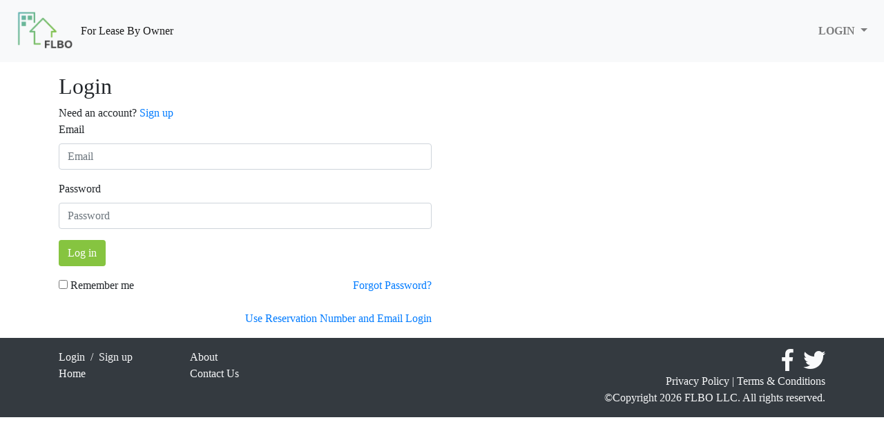

--- FILE ---
content_type: text/html; charset=utf-8
request_url: https://www.forleasebyowner.com/account/login?loginAs=owner
body_size: 2775
content:
<!DOCTYPE html>
<html lang="en">
<head>
    <meta charset="utf-8" />
    <meta name="viewport" content="width=device-width, initial-scale=1, shrink-to-fit=no">
    
    <title>Log in</title>
    <link rel='shortcut icon' href='/favicon.ico' type='image/x-icon' />

    <link rel="stylesheet" href="/public/css/bootstrap.min.css" />
    <link rel="stylesheet" href="/public/css/react-datepicker.min.css" />
    <link href="https://use.fontawesome.com/releases/v5.0.6/css/all.css" rel="stylesheet">

    <link href="/public/css/site.css" rel="stylesheet"/>

    

    <!-- Google Tag Manager -->
    <script>
        (function (w, d, s, l, i) {
            w[l] = w[l] || []; w[l].push({
                'gtm.start':
                    new Date().getTime(), event: 'gtm.js'
            }); var f = d.getElementsByTagName(s)[0],
                j = d.createElement(s), dl = l != 'dataLayer' ? '&l=' + l : ''; j.async = true; j.src =
                    'https://www.googletagmanager.com/gtm.js?id=' + i + dl; f.parentNode.insertBefore(j, f);
        })(window, document, 'script', 'dataLayer', 'GTM-MLQSBJD');</script>
    <!-- End Google Tag Manager -->

    
</head>
<body>
    <!-- Google Tag Manager (noscript) -->
    <noscript>
        <iframe src="https://www.googletagmanager.com/ns.html?id=GTM-MLQSBJD"
                height="0" width="0" style="display:none;visibility:hidden"></iframe>
    </noscript>
    <!-- End Google Tag Manager (noscript) -->

    <span id="isMobile" class="hidden-xs"></span>

    <nav class="navbar navbar-expand-lg navbar-light bg-light">
    <a class="navbar-brand" href="/">
        <img class="logo" src="/public/img/logo.png">
        <span class="h6">For Lease By Owner</span>
    </a>
    <button class="navbar-toggler" type="button" 
            data-toggle="collapse" data-target="#navbarSupportedContent" 
            aria-controls="navbarSupportedContent" aria-expanded="false" aria-label="Toggle navigation">
        <span class="navbar-toggler-icon"></span>
    </button>

    <div class="collapse navbar-collapse" id="navbarSupportedContent">
        <ul class="navbar-nav ml-auto font-weight-bold">

            
                <li class="nav-item dropdown">
                    <a class="nav-link dropdown-toggle" href="#" id="navbarDropdown"
                       role="button" data-toggle="dropdown" aria-haspopup="true" aria-expanded="false">
                        LOGIN
                    </a>
                    <div class="dropdown-menu" aria-labelledby="navbarDropdown">
                        <a class="dropdown-item" href="/account/login">Traveler Login</a>
                        <a class="dropdown-item" href="/account/login?loginAs=owner">Owner Login</a>
                        <div class="dropdown-divider"></div>
                        <a class="dropdown-item" href="/account/register">Sign up</a>
                    </div>
                </li>

            

        </ul>        
    </div>
</nav>
    


<div class="m-3">
    <div class="container">
        <div class="row">
            <div class="col-md-6 col-md-offset-3 col-sm-8 col-sm-offset-2">

<form action="/Account/Login" class="form" method="post" role="form"><input name="__RequestVerificationToken" type="hidden" value="ZwRpI0h5UHAwffnvqn1-NKhDym2OW8O3lusv-75SR5Is_z4wmyhC-CNwhWlRu1i1iCY0V9n_xc5xLOPAYQXjnarv5ttlpj8ZfWAeWOVtKrk1" />                    <h2>Login</h2>
                    <div>Need an account? <a class="" href="/account/Register">Sign up</a></div>
                    <div class="form-group">
                        <label for="Email">Email</label>
                        <input class="form-control" data-val="true" data-val-email="The Email field is not a valid e-mail address." data-val-required="The Email field is required." id="Email" name="Email" placeholder="Email" type="text" value="" />
                        <span class="field-validation-valid text-danger" data-valmsg-for="Email" data-valmsg-replace="true"></span>
                    </div>
                    <div class="form-group">
                        <label for="Password">Password</label>
                        <input class="form-control" data-val="true" data-val-required="The Password field is required." id="Password" name="Password" placeholder="Password" type="password" />
                        <span class="field-validation-valid text-danger" data-valmsg-for="Password" data-valmsg-replace="true"></span>
                    </div>
                    <div class="form-group">
                        <input type="submit" value="Log in" class="btn bg-active cl-white" />
                    </div>
                    <div class="form-group">
                        <a style="float:right;" href="/Account/ForgotPassword">Forgot Password?</a>

                        <div style="width: 70%;" class="checkbox">
                            <label>
                                <input data-val="true" data-val-required="The Remember me? field is required." id="RememberMe" name="RememberMe" type="checkbox" value="true" /><input name="RememberMe" type="hidden" value="false" />
                                Remember me
                            </label>
                        </div>
                        <div style="clear:both;"></div>
                    </div>
                    <div>
                        <a style="float:right;" href="/account/reservationNumberLogin">Use Reservation Number and Email Login</a>
                    </div>
</form>                
            </div>
        </div>
    </div>
</div>



    <div class=" bg-dark p-3">
    <div class="container">
        <div class="row">

            <div class="col-6 col-md-2">
                
                <div>
                    <a href="javascript:" class="text-light">Login</a>
                    <span class="ml-1 mr-1 cl-white">/</span>
                    <a href="javascript:" class="text-light">Sign up</a>
                </div>
                <div><a href="/" class="text-light">Home</a></div>                
            </div>

            <div class="col-6 col-md-3 mb-3">
                
                <div><a class="text-light" href="/Home/About">About</a></div>
                <div><a class="text-light" href="/contactus">Contact Us</a></div>
                
            </div>

            <div class="col-12 col-md-6 ml-auto text-light align-bottom">
                <div class="text-right">
                    <i style="margin-right:10px" class="fab fa-facebook-f fa-2x"></i>
                    <i class="fab fa-twitter fa-2x"></i>
                </div>
                <div class="text-right">
                    <a class="text-light" href="/Privacy" target="_blank">Privacy Policy</a> |
                    <a class="text-light" href="/TermsAndConditions" target="_blank">Terms &amp; Conditions</a>
                </div>
                <div class="text-right">
                  <a class="text-light-a">©Copyright 2026 FLBO LLC. All rights reserved.</a>
                </div>
            </div>

        </div>
    </div>
</div>






    <script src="https://www.google.com/adsense/search/ads.js"></script>
    <script src="https://maps.googleapis.com/maps/api/js?key=AIzaSyATGoz3O39EkRRu5KOvcmdS8epHlfbcmYw&libraries=places&language=en"></script>
    <script src="/public/js/jquery-3.3.1.min.js"></script>
    <script src="/public/js/bootstrap.bundle.min.js"></script>

    <script src="/public/js/bootstrap-datepicker.min.js"></script>
<script src="/public/js/moment.min.js"></script>
<script src="/public/js/js.cookie.js"></script>
<script src="/public/js/site.js"></script>

    <script>
        $(function () {
            window.isMobile = !$('#isMobile').is(':visible');
        });
    </script>
    


    <!--has to be last one-->
    <script src="/public/js/bundle.js"></script>


    <script src="//cdnjs.cloudflare.com/ajax/libs/cookieconsent2/3.1.0/cookieconsent.min.js"></script>

    <link rel="stylesheet" type="text/css" href="//cdnjs.cloudflare.com/ajax/libs/cookieconsent2/3.1.0/cookieconsent.min.css" />
</body>
</html>


--- FILE ---
content_type: text/css
request_url: https://www.forleasebyowner.com/public/css/site.css
body_size: 2510
content:
body{font-family:'Proxima Nova', 'Montserrat', 'Open Sans'}.bg-active{background-color:#86C440}.cl-white{color:white !important}.cl-black{color:black !important}.cl-active{color:#86C440 !important}.logo{width:96px;height:64px}.footer{font-size:13px}.field-validation-error{color:red}.home-search-section{text-align:left;position:absolute;z-index:99;color:white !important;width:100%;margin-top:10em;margin-left:3em}.home-search-title{font-weight:bold;font-size:55px}.home-destination-input{padding:.5rem 1rem;font-size:1.25rem;line-height:1.5;width:450px}.home-search-btn{padding:.5rem 1rem;font-size:1.25rem;line-height:1.5}.home-border-right-green{border-right:4px solid #86C440}.home-pc img{width:100%;margin-bottom:5px}@media only screen and (max-width: 768px){.home-search-section{margin-top:2em;margin-left:1em}.home-search-title{font-size:25px}.home-destination-input{padding:.5rem;font-size:1rem;line-height:1;width:240px}.home-search-btn{padding:.5rem;font-size:1rem}.home-border-right-green{border-right:0px}}.search-price{color:#86C440;font-weight:bold}.property-image{width:300px}.pagination{display:inline-block;padding-left:0;margin:20px 0;border-radius:4px}.pagination>li{display:inline}.pagination>li>a,.pagination>li>span{position:relative;float:left;padding:6px 12px;line-height:1.42857143;text-decoration:none;color:#337ab7;background-color:#fff;border:1px solid #ddd;margin-left:-1px}.pagination>li:first-child>a,.pagination>li:first-child>span{margin-left:0;border-bottom-left-radius:4px;border-top-left-radius:4px}.pagination>li:last-child>a,.pagination>li:last-child>span{border-bottom-right-radius:4px;border-top-right-radius:4px}.pagination>li>a:hover,.pagination>li>span:hover,.pagination>li>a:focus,.pagination>li>span:focus{z-index:2;color:#23527c;background-color:#eeeeee;border-color:#ddd}.pagination>.active>a,.pagination>.active>span,.pagination>.active>a:hover,.pagination>.active>span:hover,.pagination>.active>a:focus,.pagination>.active>span:focus{z-index:3;color:#fff;background-color:#337ab7;border-color:#337ab7;cursor:default}.pagination>.disabled>span,.pagination>.disabled>span:hover,.pagination>.disabled>span:focus,.pagination>.disabled>a,.pagination>.disabled>a:hover,.pagination>.disabled>a:focus{color:#777777;background-color:#fff;border-color:#ddd;cursor:not-allowed}.pagination-lg>li>a,.pagination-lg>li>span{padding:10px 16px;font-size:18px;line-height:1.3333333}.pagination-lg>li:first-child>a,.pagination-lg>li:first-child>span{border-bottom-left-radius:6px;border-top-left-radius:6px}.pagination-lg>li:last-child>a,.pagination-lg>li:last-child>span{border-bottom-right-radius:6px;border-top-right-radius:6px}.pagination-sm>li>a,.pagination-sm>li>span{padding:5px 10px;font-size:12px;line-height:1.5}.pagination-sm>li:first-child>a,.pagination-sm>li:first-child>span{border-bottom-left-radius:3px;border-top-left-radius:3px}.pagination-sm>li:last-child>a,.pagination-sm>li:last-child>span{border-bottom-right-radius:3px;border-top-right-radius:3px}.filterButton{position:fixed;left:0;top:50px;width:60px;z-index:800}.mapOrListButton{position:fixed;right:0;top:50px;width:60px;z-index:800}.reSearchMapButton{position:absolute;left:50%;width:150px;margin-left:-75px;top:50px;z-index:1000;opacity:0.8}.reSearchingMapButton{position:absolute;left:50%;width:150px;margin-left:-75px;top:50px;z-index:1001}@media (min-width: 768px){.filterButton{position:fixed;left:0;top:50%;width:80px;z-index:800}.mapOrListButton{position:fixed;right:0;top:50%;width:80px;z-index:800}.reSearchMapButton{position:absolute;left:50%;width:150px;margin-left:-75px;top:100px;z-index:1000;opacity:0.8}.reSearchingMapButton{position:absolute;left:50%;width:150px;margin-left:-75px;top:100px;z-index:1001}}.map-container{position:fixed;right:0;top:55px;width:calc(100% - 745px);bottom:0}.map{height:100%}.property-container{border-bottom:1px solid #aaa;padding:5px 0px;margin-bottom:0px !important}.property-hover{border:1px solid orange}.carousel-image{width:100%;line-height:1;min-height:200px;max-height:300px}.property-headline h4{margin:0px !important}.property-address{color:#666;font-style:italic}.property-tags{margin-bottom:10px}.property-rates{margin:5px 0px}.rate{color:green;font-size:20px}.rate-per{font-size:12px;margin:5px 0px}.main-container{margin-top:5px}.stick{position:fixed;top:50px;width:100%;text-align:center}.filters-container{padding-top:5px;border-bottom:1px solid #ddd;background-color:#eee}.filters-container .form-group{margin-bottom:5px}.filter-buttons-mobile{background-color:#eee;padding:5px;width:100%;-webkit-box-shadow:0px 10px 5px -5px #918691;-moz-box-shadow:0px 10px 5px -5px #918691;box-shadow:0px 10px 5px -5px #918691}@media (min-width: 768px){.city-links-bar-mobile{height:20px;display:none !important}}@media (max-width: 767px){.city-links-bar{height:20px;display:none !important}}#filtersSection.fullscreen{z-index:9999;width:100%;height:100%;position:fixed;top:0;left:0}@media (min-width: 768px){.map-canvas{width:100%;height:800px}}.datepicker table{border-spacing:2px !important;border-collapse:separate}.datepicker table tr td{padding:2px;margin:5px}.datepicker table tr td.whold-day-booked{background-color:#8c9191;text-decoration:line-through}.datepicker table tr td.only-morning-booked{background-image:url("/content/img/only-morning-booked.jpg");background-size:32px 32px}.datepicker table tr td.only-afternoon-booked{background-image:url("/content/img/only-afternoon-booked.jpg");background-size:32px 32px}.rate{color:green;font-size:20px}.rate-per{font-size:12px;margin:5px 0px}.phone-section span{margin:5px;font-weight:bold}span.company-name{font-size:14px;font-weight:normal}span.phone{font-size:20px;font-weight:bold;color:blue}.parameters-section{margin:5px 0px}.parameters-section span{margin:2px;font-size:12px;font-weight:bold}.rates-section span{margin:5px;font-size:16px;font-weight:bold}@media (min-width: 768px){.parameters-section span{font-size:16px;font-weight:bold}.rates-section span{font-size:20px;font-weight:bold}}.slideshow-container{position:relative;margin-bottom:10px}.mySlides{display:none}.mySlides img{width:100%;max-height:250px}@media (min-width: 768px){.mySlides img{width:100%;max-height:500px}}.slideshow-prev,.slideshow-next{cursor:pointer;position:absolute;top:50%;width:auto;margin-top:-22px;padding:16px;color:white !important;font-weight:bold;font-size:18px;transition:0.6s ease;border-radius:0 3px 3px 0;background-color:rgba(0,0,0,0.6)}.slideshow-next{right:0;border-radius:3px 0 0 3px}.slideshow-prev:hover,.slideshow-next:hover{background-color:rgba(0,0,0,0.8)}.text{color:#f2f2f2;font-size:15px;padding:8px 12px;position:absolute;bottom:8px;width:100%;text-align:center}.numbertext{color:#f2f2f2;font-size:16px;font-weight:bold;padding:8px 12px;position:absolute;top:0}.not-verified h4{font-size:1.2rem !important;font-weight:bold !important}.not-verified p{font-size:14px !important;font-weight:normal !important;margin:0px !important}.slideshow-container{position:relative}.slideshow-container img{width:100%}.slideshow-container .active{display:block}.slideshow-container .inactive{display:none}.slideshow-container .caption{position:absolute;left:0px;bottom:12px;width:100%;color:#f2f2f2;font-size:16px;padding:6px 12px;text-align:center}.slideshow-container .slide-index{position:absolute;top:0;left:0;color:#f2f2f2;font-size:12px;padding:6px 12px}.slideshow-container .prev,.slideshow-container .next{cursor:pointer;position:absolute;top:50%;margin-top:-22px;width:auto;padding:16px;color:white;font-weight:bold;font-size:18px;transition:0.6s ease}.slideshow-container .next{right:0}.slideshow-container .prev:hover,.slideshow-container .next:hover{background-color:rgba(0,0,0,0.8)}.slideshow-container .dots{text-align:center}.slideshow-container .dot{cursor:pointer;height:16px;width:16px;margin:0 2px;background-color:#bbb;display:inline-block;transition:background-color 0.6s ease}.slideshow-container .active,.slideshow-container .dot:hover{background-color:#717171}.slideshow-container{position:relative;margin-bottom:10px}.themetext{text-align:center;position:absolute;z-index:99;color:white !important;width:100%;margin-top:10em}.home-tabs-outer-wrapper{position:absolute;z-index:20;margin-top:17em;width:100%}@media (max-width: 800px){.home-tabs-outer-wrapper .tabs-outer-wrapper{min-width:800px}}.home-tabs-outer-wrapper .tabs-outer-wrapper .tabs-inner-wrapper .tab-content{background-color:#E0E0E0;padding-bottom:15px;border-radius:5px;position:relative;margin-top:-3px}.home-tabs-outer-wrapper .tabs-outer-wrapper .tabs-inner-wrapper .tab-content .tab-content-inner-wrapper{padding-top:10px}.home-tabs-outer-wrapper .tabs-outer-wrapper .tabs-inner-wrapper .tab-content .tab-content-inner-wrapper .vacation_sections{margin-top:10px;height:45px;background-color:white;margin-left:0px;border-left:0.5em solid #E0E0E0;border-right:0.5em solid #E0E0E0;padding:0px !important;padding-left:5px !important}.home-tabs-outer-wrapper .tabs-outer-wrapper .tabs-inner-wrapper .tab-content .tab-content-inner-wrapper .vacation_sections .destination-text{max-width:83%}.nav-tabs{text-align:center}.tabsli{border-radius:4px 4px 0 0;width:49.5%}.tabsli.active{background-color:#DDDDDD}.tabsli .tabsa{background-color:inherit !important}.tabsli>a{background-color:#BABABA !important;margin-right:0 !important;color:black !important}.tabsli>.tabsa:hover,.tabsli>.tabsa:focus,.tabsli>.tabsa:active{background-color:#DDDDDD !important}.tabsli:nth-child(2){margin-left:1%}.nav-tabs>li.active>a,.nav-tabs>li.active>a:focus,.nav-tabs>li.active>a:hover{background-color:#E0E0E0 !important}.tab-content .row{margin-left:0;margin-right:0}.tab-content{background-color:#E0E0E0 !important;padding-bottom:15px;border-radius:5px;position:relative;margin-top:-3px}.tab-content-hide>button{margin-top:5px !important}.tabs_input{width:87%;border:none !important;height:45px}.tabs_input_small{width:73%;border:none !important;height:45px}



--- FILE ---
content_type: text/plain
request_url: https://www.google-analytics.com/j/collect?v=1&_v=j102&a=187915747&t=pageview&_s=1&dl=https%3A%2F%2Fwww.forleasebyowner.com%2Faccount%2Flogin%3FloginAs%3Downer&ul=en-us%40posix&dt=Log%20in&sr=1280x720&vp=1280x720&_u=YEBAAEABAAAAACAAI~&jid=724334630&gjid=1437343211&cid=1078181014.1769349412&tid=UA-310291-2&_gid=989432742.1769349412&_r=1&_slc=1&gtm=45He61m0n81MLQSBJDza200&gcd=13l3l3l3l1l1&dma=0&tag_exp=103116026~103200004~104527907~104528500~104684208~104684211~105391252~115938465~115938469~116682876~116992598~117025847~117041587~117223564&z=1745460238
body_size: -452
content:
2,cG-V74TWBTMXW

--- FILE ---
content_type: application/x-javascript
request_url: https://www.forleasebyowner.com/public/js/bundle.js
body_size: 168010
content:
!function(e){var t={};function n(a){if(t[a])return t[a].exports;var r=t[a]={i:a,l:!1,exports:{}};return e[a].call(r.exports,r,r.exports,n),r.l=!0,r.exports}n.m=e,n.c=t,n.d=function(e,t,a){n.o(e,t)||Object.defineProperty(e,t,{enumerable:!0,get:a})},n.r=function(e){"undefined"!=typeof Symbol&&Symbol.toStringTag&&Object.defineProperty(e,Symbol.toStringTag,{value:"Module"}),Object.defineProperty(e,"__esModule",{value:!0})},n.t=function(e,t){if(1&t&&(e=n(e)),8&t)return e;if(4&t&&"object"==typeof e&&e&&e.__esModule)return e;var a=Object.create(null);if(n.r(a),Object.defineProperty(a,"default",{enumerable:!0,value:e}),2&t&&"string"!=typeof e)for(var r in e)n.d(a,r,function(t){return e[t]}.bind(null,r));return a},n.n=function(e){var t=e&&e.__esModule?function(){return e.default}:function(){return e};return n.d(t,"a",t),t},n.o=function(e,t){return Object.prototype.hasOwnProperty.call(e,t)},n.p="",n(n.s=133)}([function(e,t,n){e.exports=n(144)()},function(e,t,n){(function(e){e.exports=function(){"use strict";var t,a;function r(){return t.apply(null,arguments)}function o(e){return e instanceof Array||"[object Array]"===Object.prototype.toString.call(e)}function s(e){return null!=e&&"[object Object]"===Object.prototype.toString.call(e)}function i(e){return void 0===e}function d(e){return"number"==typeof e||"[object Number]"===Object.prototype.toString.call(e)}function u(e){return e instanceof Date||"[object Date]"===Object.prototype.toString.call(e)}function l(e,t){var n,a=[];for(n=0;n<e.length;++n)a.push(t(e[n],n));return a}function c(e,t){return Object.prototype.hasOwnProperty.call(e,t)}function m(e,t){for(var n in t)c(t,n)&&(e[n]=t[n]);return c(t,"toString")&&(e.toString=t.toString),c(t,"valueOf")&&(e.valueOf=t.valueOf),e}function _(e,t,n,a){return jt(e,t,n,a,!0).utc()}function p(e){return null==e._pf&&(e._pf={empty:!1,unusedTokens:[],unusedInput:[],overflow:-2,charsLeftOver:0,nullInput:!1,invalidMonth:null,invalidFormat:!1,userInvalidated:!1,iso:!1,parsedDateParts:[],meridiem:null,rfc2822:!1,weekdayMismatch:!1}),e._pf}function f(e){if(null==e._isValid){var t=p(e),n=a.call(t.parsedDateParts,function(e){return null!=e}),r=!isNaN(e._d.getTime())&&t.overflow<0&&!t.empty&&!t.invalidMonth&&!t.invalidWeekday&&!t.weekdayMismatch&&!t.nullInput&&!t.invalidFormat&&!t.userInvalidated&&(!t.meridiem||t.meridiem&&n);if(e._strict&&(r=r&&0===t.charsLeftOver&&0===t.unusedTokens.length&&void 0===t.bigHour),null!=Object.isFrozen&&Object.isFrozen(e))return r;e._isValid=r}return e._isValid}function h(e){var t=_(NaN);return null!=e?m(p(t),e):p(t).userInvalidated=!0,t}a=Array.prototype.some?Array.prototype.some:function(e){for(var t=Object(this),n=t.length>>>0,a=0;a<n;a++)if(a in t&&e.call(this,t[a],a,t))return!0;return!1};var y=r.momentProperties=[];function M(e,t){var n,a,r;if(i(t._isAMomentObject)||(e._isAMomentObject=t._isAMomentObject),i(t._i)||(e._i=t._i),i(t._f)||(e._f=t._f),i(t._l)||(e._l=t._l),i(t._strict)||(e._strict=t._strict),i(t._tzm)||(e._tzm=t._tzm),i(t._isUTC)||(e._isUTC=t._isUTC),i(t._offset)||(e._offset=t._offset),i(t._pf)||(e._pf=p(t)),i(t._locale)||(e._locale=t._locale),y.length>0)for(n=0;n<y.length;n++)a=y[n],i(r=t[a])||(e[a]=r);return e}var g=!1;function L(e){M(this,e),this._d=new Date(null!=e._d?e._d.getTime():NaN),this.isValid()||(this._d=new Date(NaN)),!1===g&&(g=!0,r.updateOffset(this),g=!1)}function v(e){return e instanceof L||null!=e&&null!=e._isAMomentObject}function k(e){return e<0?Math.ceil(e)||0:Math.floor(e)}function Y(e){var t=+e,n=0;return 0!==t&&isFinite(t)&&(n=k(t)),n}function D(e,t,n){var a,r=Math.min(e.length,t.length),o=Math.abs(e.length-t.length),s=0;for(a=0;a<r;a++)(n&&e[a]!==t[a]||!n&&Y(e[a])!==Y(t[a]))&&s++;return s+o}function w(e){!1===r.suppressDeprecationWarnings&&"undefined"!=typeof console&&console.warn&&console.warn("Deprecation warning: "+e)}function b(e,t){var n=!0;return m(function(){if(null!=r.deprecationHandler&&r.deprecationHandler(null,e),n){for(var a,o=[],s=0;s<arguments.length;s++){if(a="","object"==typeof arguments[s]){for(var i in a+="\n["+s+"] ",arguments[0])a+=i+": "+arguments[0][i]+", ";a=a.slice(0,-2)}else a=arguments[s];o.push(a)}w(e+"\nArguments: "+Array.prototype.slice.call(o).join("")+"\n"+(new Error).stack),n=!1}return t.apply(this,arguments)},t)}var T,S={};function x(e,t){null!=r.deprecationHandler&&r.deprecationHandler(e,t),S[e]||(w(t),S[e]=!0)}function j(e){return e instanceof Function||"[object Function]"===Object.prototype.toString.call(e)}function H(e,t){var n,a=m({},e);for(n in t)c(t,n)&&(s(e[n])&&s(t[n])?(a[n]={},m(a[n],e[n]),m(a[n],t[n])):null!=t[n]?a[n]=t[n]:delete a[n]);for(n in e)c(e,n)&&!c(t,n)&&s(e[n])&&(a[n]=m({},a[n]));return a}function E(e){null!=e&&this.set(e)}r.suppressDeprecationWarnings=!1,r.deprecationHandler=null,T=Object.keys?Object.keys:function(e){var t,n=[];for(t in e)c(e,t)&&n.push(t);return n};var O={};function C(e,t){var n=e.toLowerCase();O[n]=O[n+"s"]=O[t]=e}function P(e){return"string"==typeof e?O[e]||O[e.toLowerCase()]:void 0}function N(e){var t,n,a={};for(n in e)c(e,n)&&(t=P(n))&&(a[t]=e[n]);return a}var W={};function F(e,t){W[e]=t}function A(e,t,n){var a=""+Math.abs(e),r=t-a.length,o=e>=0;return(o?n?"+":"":"-")+Math.pow(10,Math.max(0,r)).toString().substr(1)+a}var R=/(\[[^\[]*\])|(\\)?([Hh]mm(ss)?|Mo|MM?M?M?|Do|DDDo|DD?D?D?|ddd?d?|do?|w[o|w]?|W[o|W]?|Qo?|YYYYYY|YYYYY|YYYY|YY|gg(ggg?)?|GG(GGG?)?|e|E|a|A|hh?|HH?|kk?|mm?|ss?|S{1,9}|x|X|zz?|ZZ?|.)/g,I=/(\[[^\[]*\])|(\\)?(LTS|LT|LL?L?L?|l{1,4})/g,z={},U={};function J(e,t,n,a){var r=a;"string"==typeof a&&(r=function(){return this[a]()}),e&&(U[e]=r),t&&(U[t[0]]=function(){return A(r.apply(this,arguments),t[1],t[2])}),n&&(U[n]=function(){return this.localeData().ordinal(r.apply(this,arguments),e)})}function B(e){return e.match(/\[[\s\S]/)?e.replace(/^\[|\]$/g,""):e.replace(/\\/g,"")}function V(e,t){return e.isValid()?(t=q(t,e.localeData()),z[t]=z[t]||function(e){var t,n,a=e.match(R);for(t=0,n=a.length;t<n;t++)U[a[t]]?a[t]=U[a[t]]:a[t]=B(a[t]);return function(t){var r,o="";for(r=0;r<n;r++)o+=j(a[r])?a[r].call(t,e):a[r];return o}}(t),z[t](e)):e.localeData().invalidDate()}function q(e,t){var n=5;function a(e){return t.longDateFormat(e)||e}for(I.lastIndex=0;n>=0&&I.test(e);)e=e.replace(I,a),I.lastIndex=0,n-=1;return e}var G=/\d/,K=/\d\d/,$=/\d{3}/,Q=/\d{4}/,Z=/[+-]?\d{6}/,X=/\d\d?/,ee=/\d\d\d\d?/,te=/\d\d\d\d\d\d?/,ne=/\d{1,3}/,ae=/\d{1,4}/,re=/[+-]?\d{1,6}/,oe=/\d+/,se=/[+-]?\d+/,ie=/Z|[+-]\d\d:?\d\d/gi,de=/Z|[+-]\d\d(?::?\d\d)?/gi,ue=/[0-9]{0,256}['a-z\u00A0-\u05FF\u0700-\uD7FF\uF900-\uFDCF\uFDF0-\uFF07\uFF10-\uFFEF]{1,256}|[\u0600-\u06FF\/]{1,256}(\s*?[\u0600-\u06FF]{1,256}){1,2}/i,le={};function ce(e,t,n){le[e]=j(t)?t:function(e,a){return e&&n?n:t}}function me(e,t){return c(le,e)?le[e](t._strict,t._locale):new RegExp(function(e){return _e(e.replace("\\","").replace(/\\(\[)|\\(\])|\[([^\]\[]*)\]|\\(.)/g,function(e,t,n,a,r){return t||n||a||r}))}(e))}function _e(e){return e.replace(/[-\/\\^$*+?.()|[\]{}]/g,"\\$&")}var pe={};function fe(e,t){var n,a=t;for("string"==typeof e&&(e=[e]),d(t)&&(a=function(e,n){n[t]=Y(e)}),n=0;n<e.length;n++)pe[e[n]]=a}function he(e,t){fe(e,function(e,n,a,r){a._w=a._w||{},t(e,a._w,a,r)})}function ye(e,t,n){null!=t&&c(pe,e)&&pe[e](t,n._a,n,e)}var Me=0,ge=1,Le=2,ve=3,ke=4,Ye=5,De=6,we=7,be=8;function Te(e){return Se(e)?366:365}function Se(e){return e%4==0&&e%100!=0||e%400==0}J("Y",0,0,function(){var e=this.year();return e<=9999?""+e:"+"+e}),J(0,["YY",2],0,function(){return this.year()%100}),J(0,["YYYY",4],0,"year"),J(0,["YYYYY",5],0,"year"),J(0,["YYYYYY",6,!0],0,"year"),C("year","y"),F("year",1),ce("Y",se),ce("YY",X,K),ce("YYYY",ae,Q),ce("YYYYY",re,Z),ce("YYYYYY",re,Z),fe(["YYYYY","YYYYYY"],Me),fe("YYYY",function(e,t){t[Me]=2===e.length?r.parseTwoDigitYear(e):Y(e)}),fe("YY",function(e,t){t[Me]=r.parseTwoDigitYear(e)}),fe("Y",function(e,t){t[Me]=parseInt(e,10)}),r.parseTwoDigitYear=function(e){return Y(e)+(Y(e)>68?1900:2e3)};var xe,je=He("FullYear",!0);function He(e,t){return function(n){return null!=n?(Oe(this,e,n),r.updateOffset(this,t),this):Ee(this,e)}}function Ee(e,t){return e.isValid()?e._d["get"+(e._isUTC?"UTC":"")+t]():NaN}function Oe(e,t,n){e.isValid()&&!isNaN(n)&&("FullYear"===t&&Se(e.year())&&1===e.month()&&29===e.date()?e._d["set"+(e._isUTC?"UTC":"")+t](n,e.month(),Ce(n,e.month())):e._d["set"+(e._isUTC?"UTC":"")+t](n))}function Ce(e,t){if(isNaN(e)||isNaN(t))return NaN;var n=function(e,t){return(e%t+t)%t}(t,12);return e+=(t-n)/12,1===n?Se(e)?29:28:31-n%7%2}xe=Array.prototype.indexOf?Array.prototype.indexOf:function(e){var t;for(t=0;t<this.length;++t)if(this[t]===e)return t;return-1},J("M",["MM",2],"Mo",function(){return this.month()+1}),J("MMM",0,0,function(e){return this.localeData().monthsShort(this,e)}),J("MMMM",0,0,function(e){return this.localeData().months(this,e)}),C("month","M"),F("month",8),ce("M",X),ce("MM",X,K),ce("MMM",function(e,t){return t.monthsShortRegex(e)}),ce("MMMM",function(e,t){return t.monthsRegex(e)}),fe(["M","MM"],function(e,t){t[ge]=Y(e)-1}),fe(["MMM","MMMM"],function(e,t,n,a){var r=n._locale.monthsParse(e,a,n._strict);null!=r?t[ge]=r:p(n).invalidMonth=e});var Pe=/D[oD]?(\[[^\[\]]*\]|\s)+MMMM?/,Ne="January_February_March_April_May_June_July_August_September_October_November_December".split("_"),We="Jan_Feb_Mar_Apr_May_Jun_Jul_Aug_Sep_Oct_Nov_Dec".split("_");function Fe(e,t){var n;if(!e.isValid())return e;if("string"==typeof t)if(/^\d+$/.test(t))t=Y(t);else if(!d(t=e.localeData().monthsParse(t)))return e;return n=Math.min(e.date(),Ce(e.year(),t)),e._d["set"+(e._isUTC?"UTC":"")+"Month"](t,n),e}function Ae(e){return null!=e?(Fe(this,e),r.updateOffset(this,!0),this):Ee(this,"Month")}var Re=ue,Ie=ue;function ze(){function e(e,t){return t.length-e.length}var t,n,a=[],r=[],o=[];for(t=0;t<12;t++)n=_([2e3,t]),a.push(this.monthsShort(n,"")),r.push(this.months(n,"")),o.push(this.months(n,"")),o.push(this.monthsShort(n,""));for(a.sort(e),r.sort(e),o.sort(e),t=0;t<12;t++)a[t]=_e(a[t]),r[t]=_e(r[t]);for(t=0;t<24;t++)o[t]=_e(o[t]);this._monthsRegex=new RegExp("^("+o.join("|")+")","i"),this._monthsShortRegex=this._monthsRegex,this._monthsStrictRegex=new RegExp("^("+r.join("|")+")","i"),this._monthsShortStrictRegex=new RegExp("^("+a.join("|")+")","i")}function Ue(e){var t=new Date(Date.UTC.apply(null,arguments));return e<100&&e>=0&&isFinite(t.getUTCFullYear())&&t.setUTCFullYear(e),t}function Je(e,t,n){var a=7+t-n,r=(7+Ue(e,0,a).getUTCDay()-t)%7;return-r+a-1}function Be(e,t,n,a,r){var o,s,i=(7+n-a)%7,d=Je(e,a,r),u=1+7*(t-1)+i+d;return u<=0?s=Te(o=e-1)+u:u>Te(e)?(o=e+1,s=u-Te(e)):(o=e,s=u),{year:o,dayOfYear:s}}function Ve(e,t,n){var a,r,o=Je(e.year(),t,n),s=Math.floor((e.dayOfYear()-o-1)/7)+1;return s<1?(r=e.year()-1,a=s+qe(r,t,n)):s>qe(e.year(),t,n)?(a=s-qe(e.year(),t,n),r=e.year()+1):(r=e.year(),a=s),{week:a,year:r}}function qe(e,t,n){var a=Je(e,t,n),r=Je(e+1,t,n);return(Te(e)-a+r)/7}J("w",["ww",2],"wo","week"),J("W",["WW",2],"Wo","isoWeek"),C("week","w"),C("isoWeek","W"),F("week",5),F("isoWeek",5),ce("w",X),ce("ww",X,K),ce("W",X),ce("WW",X,K),he(["w","ww","W","WW"],function(e,t,n,a){t[a.substr(0,1)]=Y(e)}),J("d",0,"do","day"),J("dd",0,0,function(e){return this.localeData().weekdaysMin(this,e)}),J("ddd",0,0,function(e){return this.localeData().weekdaysShort(this,e)}),J("dddd",0,0,function(e){return this.localeData().weekdays(this,e)}),J("e",0,0,"weekday"),J("E",0,0,"isoWeekday"),C("day","d"),C("weekday","e"),C("isoWeekday","E"),F("day",11),F("weekday",11),F("isoWeekday",11),ce("d",X),ce("e",X),ce("E",X),ce("dd",function(e,t){return t.weekdaysMinRegex(e)}),ce("ddd",function(e,t){return t.weekdaysShortRegex(e)}),ce("dddd",function(e,t){return t.weekdaysRegex(e)}),he(["dd","ddd","dddd"],function(e,t,n,a){var r=n._locale.weekdaysParse(e,a,n._strict);null!=r?t.d=r:p(n).invalidWeekday=e}),he(["d","e","E"],function(e,t,n,a){t[a]=Y(e)});var Ge="Sunday_Monday_Tuesday_Wednesday_Thursday_Friday_Saturday".split("_"),Ke="Sun_Mon_Tue_Wed_Thu_Fri_Sat".split("_"),$e="Su_Mo_Tu_We_Th_Fr_Sa".split("_"),Qe=ue,Ze=ue,Xe=ue;function et(){function e(e,t){return t.length-e.length}var t,n,a,r,o,s=[],i=[],d=[],u=[];for(t=0;t<7;t++)n=_([2e3,1]).day(t),a=this.weekdaysMin(n,""),r=this.weekdaysShort(n,""),o=this.weekdays(n,""),s.push(a),i.push(r),d.push(o),u.push(a),u.push(r),u.push(o);for(s.sort(e),i.sort(e),d.sort(e),u.sort(e),t=0;t<7;t++)i[t]=_e(i[t]),d[t]=_e(d[t]),u[t]=_e(u[t]);this._weekdaysRegex=new RegExp("^("+u.join("|")+")","i"),this._weekdaysShortRegex=this._weekdaysRegex,this._weekdaysMinRegex=this._weekdaysRegex,this._weekdaysStrictRegex=new RegExp("^("+d.join("|")+")","i"),this._weekdaysShortStrictRegex=new RegExp("^("+i.join("|")+")","i"),this._weekdaysMinStrictRegex=new RegExp("^("+s.join("|")+")","i")}function tt(){return this.hours()%12||12}function nt(e,t){J(e,0,0,function(){return this.localeData().meridiem(this.hours(),this.minutes(),t)})}function at(e,t){return t._meridiemParse}J("H",["HH",2],0,"hour"),J("h",["hh",2],0,tt),J("k",["kk",2],0,function(){return this.hours()||24}),J("hmm",0,0,function(){return""+tt.apply(this)+A(this.minutes(),2)}),J("hmmss",0,0,function(){return""+tt.apply(this)+A(this.minutes(),2)+A(this.seconds(),2)}),J("Hmm",0,0,function(){return""+this.hours()+A(this.minutes(),2)}),J("Hmmss",0,0,function(){return""+this.hours()+A(this.minutes(),2)+A(this.seconds(),2)}),nt("a",!0),nt("A",!1),C("hour","h"),F("hour",13),ce("a",at),ce("A",at),ce("H",X),ce("h",X),ce("k",X),ce("HH",X,K),ce("hh",X,K),ce("kk",X,K),ce("hmm",ee),ce("hmmss",te),ce("Hmm",ee),ce("Hmmss",te),fe(["H","HH"],ve),fe(["k","kk"],function(e,t,n){var a=Y(e);t[ve]=24===a?0:a}),fe(["a","A"],function(e,t,n){n._isPm=n._locale.isPM(e),n._meridiem=e}),fe(["h","hh"],function(e,t,n){t[ve]=Y(e),p(n).bigHour=!0}),fe("hmm",function(e,t,n){var a=e.length-2;t[ve]=Y(e.substr(0,a)),t[ke]=Y(e.substr(a)),p(n).bigHour=!0}),fe("hmmss",function(e,t,n){var a=e.length-4,r=e.length-2;t[ve]=Y(e.substr(0,a)),t[ke]=Y(e.substr(a,2)),t[Ye]=Y(e.substr(r)),p(n).bigHour=!0}),fe("Hmm",function(e,t,n){var a=e.length-2;t[ve]=Y(e.substr(0,a)),t[ke]=Y(e.substr(a))}),fe("Hmmss",function(e,t,n){var a=e.length-4,r=e.length-2;t[ve]=Y(e.substr(0,a)),t[ke]=Y(e.substr(a,2)),t[Ye]=Y(e.substr(r))});var rt,ot=He("Hours",!0),st={calendar:{sameDay:"[Today at] LT",nextDay:"[Tomorrow at] LT",nextWeek:"dddd [at] LT",lastDay:"[Yesterday at] LT",lastWeek:"[Last] dddd [at] LT",sameElse:"L"},longDateFormat:{LTS:"h:mm:ss A",LT:"h:mm A",L:"MM/DD/YYYY",LL:"MMMM D, YYYY",LLL:"MMMM D, YYYY h:mm A",LLLL:"dddd, MMMM D, YYYY h:mm A"},invalidDate:"Invalid date",ordinal:"%d",dayOfMonthOrdinalParse:/\d{1,2}/,relativeTime:{future:"in %s",past:"%s ago",s:"a few seconds",ss:"%d seconds",m:"a minute",mm:"%d minutes",h:"an hour",hh:"%d hours",d:"a day",dd:"%d days",M:"a month",MM:"%d months",y:"a year",yy:"%d years"},months:Ne,monthsShort:We,week:{dow:0,doy:6},weekdays:Ge,weekdaysMin:$e,weekdaysShort:Ke,meridiemParse:/[ap]\.?m?\.?/i},it={},dt={};function ut(e){return e?e.toLowerCase().replace("_","-"):e}function lt(t){var a=null;if(!it[t]&&void 0!==e&&e&&e.exports)try{a=rt._abbr,n(147)("./"+t),ct(a)}catch(e){}return it[t]}function ct(e,t){var n;return e&&((n=i(t)?_t(e):mt(e,t))?rt=n:"undefined"!=typeof console&&console.warn&&console.warn("Locale "+e+" not found. Did you forget to load it?")),rt._abbr}function mt(e,t){if(null!==t){var n,a=st;if(t.abbr=e,null!=it[e])x("defineLocaleOverride","use moment.updateLocale(localeName, config) to change an existing locale. moment.defineLocale(localeName, config) should only be used for creating a new locale See http://momentjs.com/guides/#/warnings/define-locale/ for more info."),a=it[e]._config;else if(null!=t.parentLocale)if(null!=it[t.parentLocale])a=it[t.parentLocale]._config;else{if(null==(n=lt(t.parentLocale)))return dt[t.parentLocale]||(dt[t.parentLocale]=[]),dt[t.parentLocale].push({name:e,config:t}),null;a=n._config}return it[e]=new E(H(a,t)),dt[e]&&dt[e].forEach(function(e){mt(e.name,e.config)}),ct(e),it[e]}return delete it[e],null}function _t(e){var t;if(e&&e._locale&&e._locale._abbr&&(e=e._locale._abbr),!e)return rt;if(!o(e)){if(t=lt(e))return t;e=[e]}return function(e){for(var t,n,a,r,o=0;o<e.length;){for(r=ut(e[o]).split("-"),t=r.length,n=(n=ut(e[o+1]))?n.split("-"):null;t>0;){if(a=lt(r.slice(0,t).join("-")))return a;if(n&&n.length>=t&&D(r,n,!0)>=t-1)break;t--}o++}return rt}(e)}function pt(e){var t,n=e._a;return n&&-2===p(e).overflow&&(t=n[ge]<0||n[ge]>11?ge:n[Le]<1||n[Le]>Ce(n[Me],n[ge])?Le:n[ve]<0||n[ve]>24||24===n[ve]&&(0!==n[ke]||0!==n[Ye]||0!==n[De])?ve:n[ke]<0||n[ke]>59?ke:n[Ye]<0||n[Ye]>59?Ye:n[De]<0||n[De]>999?De:-1,p(e)._overflowDayOfYear&&(t<Me||t>Le)&&(t=Le),p(e)._overflowWeeks&&-1===t&&(t=we),p(e)._overflowWeekday&&-1===t&&(t=be),p(e).overflow=t),e}function ft(e,t,n){return null!=e?e:null!=t?t:n}function ht(e){var t,n,a,o,s,i=[];if(!e._d){for(a=function(e){var t=new Date(r.now());return e._useUTC?[t.getUTCFullYear(),t.getUTCMonth(),t.getUTCDate()]:[t.getFullYear(),t.getMonth(),t.getDate()]}(e),e._w&&null==e._a[Le]&&null==e._a[ge]&&function(e){var t,n,a,r,o,s,i,d;if(null!=(t=e._w).GG||null!=t.W||null!=t.E)o=1,s=4,n=ft(t.GG,e._a[Me],Ve(Ht(),1,4).year),a=ft(t.W,1),((r=ft(t.E,1))<1||r>7)&&(d=!0);else{o=e._locale._week.dow,s=e._locale._week.doy;var u=Ve(Ht(),o,s);n=ft(t.gg,e._a[Me],u.year),a=ft(t.w,u.week),null!=t.d?((r=t.d)<0||r>6)&&(d=!0):null!=t.e?(r=t.e+o,(t.e<0||t.e>6)&&(d=!0)):r=o}a<1||a>qe(n,o,s)?p(e)._overflowWeeks=!0:null!=d?p(e)._overflowWeekday=!0:(i=Be(n,a,r,o,s),e._a[Me]=i.year,e._dayOfYear=i.dayOfYear)}(e),null!=e._dayOfYear&&(s=ft(e._a[Me],a[Me]),(e._dayOfYear>Te(s)||0===e._dayOfYear)&&(p(e)._overflowDayOfYear=!0),n=Ue(s,0,e._dayOfYear),e._a[ge]=n.getUTCMonth(),e._a[Le]=n.getUTCDate()),t=0;t<3&&null==e._a[t];++t)e._a[t]=i[t]=a[t];for(;t<7;t++)e._a[t]=i[t]=null==e._a[t]?2===t?1:0:e._a[t];24===e._a[ve]&&0===e._a[ke]&&0===e._a[Ye]&&0===e._a[De]&&(e._nextDay=!0,e._a[ve]=0),e._d=(e._useUTC?Ue:function(e,t,n,a,r,o,s){var i=new Date(e,t,n,a,r,o,s);return e<100&&e>=0&&isFinite(i.getFullYear())&&i.setFullYear(e),i}).apply(null,i),o=e._useUTC?e._d.getUTCDay():e._d.getDay(),null!=e._tzm&&e._d.setUTCMinutes(e._d.getUTCMinutes()-e._tzm),e._nextDay&&(e._a[ve]=24),e._w&&void 0!==e._w.d&&e._w.d!==o&&(p(e).weekdayMismatch=!0)}}var yt=/^\s*((?:[+-]\d{6}|\d{4})-(?:\d\d-\d\d|W\d\d-\d|W\d\d|\d\d\d|\d\d))(?:(T| )(\d\d(?::\d\d(?::\d\d(?:[.,]\d+)?)?)?)([\+\-]\d\d(?::?\d\d)?|\s*Z)?)?$/,Mt=/^\s*((?:[+-]\d{6}|\d{4})(?:\d\d\d\d|W\d\d\d|W\d\d|\d\d\d|\d\d))(?:(T| )(\d\d(?:\d\d(?:\d\d(?:[.,]\d+)?)?)?)([\+\-]\d\d(?::?\d\d)?|\s*Z)?)?$/,gt=/Z|[+-]\d\d(?::?\d\d)?/,Lt=[["YYYYYY-MM-DD",/[+-]\d{6}-\d\d-\d\d/],["YYYY-MM-DD",/\d{4}-\d\d-\d\d/],["GGGG-[W]WW-E",/\d{4}-W\d\d-\d/],["GGGG-[W]WW",/\d{4}-W\d\d/,!1],["YYYY-DDD",/\d{4}-\d{3}/],["YYYY-MM",/\d{4}-\d\d/,!1],["YYYYYYMMDD",/[+-]\d{10}/],["YYYYMMDD",/\d{8}/],["GGGG[W]WWE",/\d{4}W\d{3}/],["GGGG[W]WW",/\d{4}W\d{2}/,!1],["YYYYDDD",/\d{7}/]],vt=[["HH:mm:ss.SSSS",/\d\d:\d\d:\d\d\.\d+/],["HH:mm:ss,SSSS",/\d\d:\d\d:\d\d,\d+/],["HH:mm:ss",/\d\d:\d\d:\d\d/],["HH:mm",/\d\d:\d\d/],["HHmmss.SSSS",/\d\d\d\d\d\d\.\d+/],["HHmmss,SSSS",/\d\d\d\d\d\d,\d+/],["HHmmss",/\d\d\d\d\d\d/],["HHmm",/\d\d\d\d/],["HH",/\d\d/]],kt=/^\/?Date\((\-?\d+)/i;function Yt(e){var t,n,a,r,o,s,i=e._i,d=yt.exec(i)||Mt.exec(i);if(d){for(p(e).iso=!0,t=0,n=Lt.length;t<n;t++)if(Lt[t][1].exec(d[1])){r=Lt[t][0],a=!1!==Lt[t][2];break}if(null==r)return void(e._isValid=!1);if(d[3]){for(t=0,n=vt.length;t<n;t++)if(vt[t][1].exec(d[3])){o=(d[2]||" ")+vt[t][0];break}if(null==o)return void(e._isValid=!1)}if(!a&&null!=o)return void(e._isValid=!1);if(d[4]){if(!gt.exec(d[4]))return void(e._isValid=!1);s="Z"}e._f=r+(o||"")+(s||""),St(e)}else e._isValid=!1}var Dt=/^(?:(Mon|Tue|Wed|Thu|Fri|Sat|Sun),?\s)?(\d{1,2})\s(Jan|Feb|Mar|Apr|May|Jun|Jul|Aug|Sep|Oct|Nov|Dec)\s(\d{2,4})\s(\d\d):(\d\d)(?::(\d\d))?\s(?:(UT|GMT|[ECMP][SD]T)|([Zz])|([+-]\d{4}))$/;function wt(e,t,n,a,r,o){var s=[function(e){var t=parseInt(e,10);return t<=49?2e3+t:t<=999?1900+t:t}(e),We.indexOf(t),parseInt(n,10),parseInt(a,10),parseInt(r,10)];return o&&s.push(parseInt(o,10)),s}var bt={UT:0,GMT:0,EDT:-240,EST:-300,CDT:-300,CST:-360,MDT:-360,MST:-420,PDT:-420,PST:-480};function Tt(e){var t=Dt.exec(function(e){return e.replace(/\([^)]*\)|[\n\t]/g," ").replace(/(\s\s+)/g," ").replace(/^\s\s*/,"").replace(/\s\s*$/,"")}(e._i));if(t){var n=wt(t[4],t[3],t[2],t[5],t[6],t[7]);if(!function(e,t,n){if(e){var a=Ke.indexOf(e),r=new Date(t[0],t[1],t[2]).getDay();if(a!==r)return p(n).weekdayMismatch=!0,n._isValid=!1,!1}return!0}(t[1],n,e))return;e._a=n,e._tzm=function(e,t,n){if(e)return bt[e];if(t)return 0;var a=parseInt(n,10),r=a%100,o=(a-r)/100;return 60*o+r}(t[8],t[9],t[10]),e._d=Ue.apply(null,e._a),e._d.setUTCMinutes(e._d.getUTCMinutes()-e._tzm),p(e).rfc2822=!0}else e._isValid=!1}function St(e){if(e._f!==r.ISO_8601)if(e._f!==r.RFC_2822){e._a=[],p(e).empty=!0;var t,n,a,o,s,i=""+e._i,d=i.length,u=0;for(a=q(e._f,e._locale).match(R)||[],t=0;t<a.length;t++)o=a[t],(n=(i.match(me(o,e))||[])[0])&&((s=i.substr(0,i.indexOf(n))).length>0&&p(e).unusedInput.push(s),i=i.slice(i.indexOf(n)+n.length),u+=n.length),U[o]?(n?p(e).empty=!1:p(e).unusedTokens.push(o),ye(o,n,e)):e._strict&&!n&&p(e).unusedTokens.push(o);p(e).charsLeftOver=d-u,i.length>0&&p(e).unusedInput.push(i),e._a[ve]<=12&&!0===p(e).bigHour&&e._a[ve]>0&&(p(e).bigHour=void 0),p(e).parsedDateParts=e._a.slice(0),p(e).meridiem=e._meridiem,e._a[ve]=function(e,t,n){var a;return null==n?t:null!=e.meridiemHour?e.meridiemHour(t,n):null!=e.isPM?((a=e.isPM(n))&&t<12&&(t+=12),a||12!==t||(t=0),t):t}(e._locale,e._a[ve],e._meridiem),ht(e),pt(e)}else Tt(e);else Yt(e)}function xt(e){var t=e._i,n=e._f;return e._locale=e._locale||_t(e._l),null===t||void 0===n&&""===t?h({nullInput:!0}):("string"==typeof t&&(e._i=t=e._locale.preparse(t)),v(t)?new L(pt(t)):(u(t)?e._d=t:o(n)?function(e){var t,n,a,r,o;if(0===e._f.length)return p(e).invalidFormat=!0,void(e._d=new Date(NaN));for(r=0;r<e._f.length;r++)o=0,t=M({},e),null!=e._useUTC&&(t._useUTC=e._useUTC),t._f=e._f[r],St(t),f(t)&&(o+=p(t).charsLeftOver,o+=10*p(t).unusedTokens.length,p(t).score=o,(null==a||o<a)&&(a=o,n=t));m(e,n||t)}(e):n?St(e):function(e){var t=e._i;i(t)?e._d=new Date(r.now()):u(t)?e._d=new Date(t.valueOf()):"string"==typeof t?function(e){var t=kt.exec(e._i);null===t?(Yt(e),!1===e._isValid&&(delete e._isValid,Tt(e),!1===e._isValid&&(delete e._isValid,r.createFromInputFallback(e)))):e._d=new Date(+t[1])}(e):o(t)?(e._a=l(t.slice(0),function(e){return parseInt(e,10)}),ht(e)):s(t)?function(e){if(!e._d){var t=N(e._i);e._a=l([t.year,t.month,t.day||t.date,t.hour,t.minute,t.second,t.millisecond],function(e){return e&&parseInt(e,10)}),ht(e)}}(e):d(t)?e._d=new Date(t):r.createFromInputFallback(e)}(e),f(e)||(e._d=null),e))}function jt(e,t,n,a,r){var i={};return!0!==n&&!1!==n||(a=n,n=void 0),(s(e)&&function(e){if(Object.getOwnPropertyNames)return 0===Object.getOwnPropertyNames(e).length;var t;for(t in e)if(e.hasOwnProperty(t))return!1;return!0}(e)||o(e)&&0===e.length)&&(e=void 0),i._isAMomentObject=!0,i._useUTC=i._isUTC=r,i._l=n,i._i=e,i._f=t,i._strict=a,function(e){var t=new L(pt(xt(e)));return t._nextDay&&(t.add(1,"d"),t._nextDay=void 0),t}(i)}function Ht(e,t,n,a){return jt(e,t,n,a,!1)}r.createFromInputFallback=b("value provided is not in a recognized RFC2822 or ISO format. moment construction falls back to js Date(), which is not reliable across all browsers and versions. Non RFC2822/ISO date formats are discouraged and will be removed in an upcoming major release. Please refer to http://momentjs.com/guides/#/warnings/js-date/ for more info.",function(e){e._d=new Date(e._i+(e._useUTC?" UTC":""))}),r.ISO_8601=function(){},r.RFC_2822=function(){};var Et=b("moment().min is deprecated, use moment.max instead. http://momentjs.com/guides/#/warnings/min-max/",function(){var e=Ht.apply(null,arguments);return this.isValid()&&e.isValid()?e<this?this:e:h()}),Ot=b("moment().max is deprecated, use moment.min instead. http://momentjs.com/guides/#/warnings/min-max/",function(){var e=Ht.apply(null,arguments);return this.isValid()&&e.isValid()?e>this?this:e:h()});function Ct(e,t){var n,a;if(1===t.length&&o(t[0])&&(t=t[0]),!t.length)return Ht();for(n=t[0],a=1;a<t.length;++a)t[a].isValid()&&!t[a][e](n)||(n=t[a]);return n}var Pt=["year","quarter","month","week","day","hour","minute","second","millisecond"];function Nt(e){var t=N(e),n=t.year||0,a=t.quarter||0,r=t.month||0,o=t.week||0,s=t.day||0,i=t.hour||0,d=t.minute||0,u=t.second||0,l=t.millisecond||0;this._isValid=function(e){for(var t in e)if(-1===xe.call(Pt,t)||null!=e[t]&&isNaN(e[t]))return!1;for(var n=!1,a=0;a<Pt.length;++a)if(e[Pt[a]]){if(n)return!1;parseFloat(e[Pt[a]])!==Y(e[Pt[a]])&&(n=!0)}return!0}(t),this._milliseconds=+l+1e3*u+6e4*d+1e3*i*60*60,this._days=+s+7*o,this._months=+r+3*a+12*n,this._data={},this._locale=_t(),this._bubble()}function Wt(e){return e instanceof Nt}function Ft(e){return e<0?-1*Math.round(-1*e):Math.round(e)}function At(e,t){J(e,0,0,function(){var e=this.utcOffset(),n="+";return e<0&&(e=-e,n="-"),n+A(~~(e/60),2)+t+A(~~e%60,2)})}At("Z",":"),At("ZZ",""),ce("Z",de),ce("ZZ",de),fe(["Z","ZZ"],function(e,t,n){n._useUTC=!0,n._tzm=It(de,e)});var Rt=/([\+\-]|\d\d)/gi;function It(e,t){var n=(t||"").match(e);if(null===n)return null;var a=n[n.length-1]||[],r=(a+"").match(Rt)||["-",0,0],o=60*r[1]+Y(r[2]);return 0===o?0:"+"===r[0]?o:-o}function zt(e,t){var n,a;return t._isUTC?(n=t.clone(),a=(v(e)||u(e)?e.valueOf():Ht(e).valueOf())-n.valueOf(),n._d.setTime(n._d.valueOf()+a),r.updateOffset(n,!1),n):Ht(e).local()}function Ut(e){return 15*-Math.round(e._d.getTimezoneOffset()/15)}function Jt(){return!!this.isValid()&&this._isUTC&&0===this._offset}r.updateOffset=function(){};var Bt=/^(\-|\+)?(?:(\d*)[. ])?(\d+)\:(\d+)(?:\:(\d+)(\.\d*)?)?$/,Vt=/^(-|\+)?P(?:([-+]?[0-9,.]*)Y)?(?:([-+]?[0-9,.]*)M)?(?:([-+]?[0-9,.]*)W)?(?:([-+]?[0-9,.]*)D)?(?:T(?:([-+]?[0-9,.]*)H)?(?:([-+]?[0-9,.]*)M)?(?:([-+]?[0-9,.]*)S)?)?$/;function qt(e,t){var n,a,r,o=e,s=null;return Wt(e)?o={ms:e._milliseconds,d:e._days,M:e._months}:d(e)?(o={},t?o[t]=e:o.milliseconds=e):(s=Bt.exec(e))?(n="-"===s[1]?-1:1,o={y:0,d:Y(s[Le])*n,h:Y(s[ve])*n,m:Y(s[ke])*n,s:Y(s[Ye])*n,ms:Y(Ft(1e3*s[De]))*n}):(s=Vt.exec(e))?(n="-"===s[1]?-1:(s[1],1),o={y:Gt(s[2],n),M:Gt(s[3],n),w:Gt(s[4],n),d:Gt(s[5],n),h:Gt(s[6],n),m:Gt(s[7],n),s:Gt(s[8],n)}):null==o?o={}:"object"==typeof o&&("from"in o||"to"in o)&&(r=function(e,t){var n;return e.isValid()&&t.isValid()?(t=zt(t,e),e.isBefore(t)?n=Kt(e,t):((n=Kt(t,e)).milliseconds=-n.milliseconds,n.months=-n.months),n):{milliseconds:0,months:0}}(Ht(o.from),Ht(o.to)),(o={}).ms=r.milliseconds,o.M=r.months),a=new Nt(o),Wt(e)&&c(e,"_locale")&&(a._locale=e._locale),a}function Gt(e,t){var n=e&&parseFloat(e.replace(",","."));return(isNaN(n)?0:n)*t}function Kt(e,t){var n={milliseconds:0,months:0};return n.months=t.month()-e.month()+12*(t.year()-e.year()),e.clone().add(n.months,"M").isAfter(t)&&--n.months,n.milliseconds=+t-+e.clone().add(n.months,"M"),n}function $t(e,t){return function(n,a){var r;return null===a||isNaN(+a)||(x(t,"moment()."+t+"(period, number) is deprecated. Please use moment()."+t+"(number, period). See http://momentjs.com/guides/#/warnings/add-inverted-param/ for more info."),r=n,n=a,a=r),Qt(this,qt(n="string"==typeof n?+n:n,a),e),this}}function Qt(e,t,n,a){var o=t._milliseconds,s=Ft(t._days),i=Ft(t._months);e.isValid()&&(a=null==a||a,i&&Fe(e,Ee(e,"Month")+i*n),s&&Oe(e,"Date",Ee(e,"Date")+s*n),o&&e._d.setTime(e._d.valueOf()+o*n),a&&r.updateOffset(e,s||i))}qt.fn=Nt.prototype,qt.invalid=function(){return qt(NaN)};var Zt=$t(1,"add"),Xt=$t(-1,"subtract");function en(e,t){var n,a,r=12*(t.year()-e.year())+(t.month()-e.month()),o=e.clone().add(r,"months");return t-o<0?(n=e.clone().add(r-1,"months"),a=(t-o)/(o-n)):(n=e.clone().add(r+1,"months"),a=(t-o)/(n-o)),-(r+a)||0}function tn(e){var t;return void 0===e?this._locale._abbr:(null!=(t=_t(e))&&(this._locale=t),this)}r.defaultFormat="YYYY-MM-DDTHH:mm:ssZ",r.defaultFormatUtc="YYYY-MM-DDTHH:mm:ss[Z]";var nn=b("moment().lang() is deprecated. Instead, use moment().localeData() to get the language configuration. Use moment().locale() to change languages.",function(e){return void 0===e?this.localeData():this.locale(e)});function an(){return this._locale}function rn(e,t){J(0,[e,e.length],0,t)}function on(e,t,n,a,r){var o;return null==e?Ve(this,a,r).year:(o=qe(e,a,r),t>o&&(t=o),function(e,t,n,a,r){var o=Be(e,t,n,a,r),s=Ue(o.year,0,o.dayOfYear);return this.year(s.getUTCFullYear()),this.month(s.getUTCMonth()),this.date(s.getUTCDate()),this}.call(this,e,t,n,a,r))}J(0,["gg",2],0,function(){return this.weekYear()%100}),J(0,["GG",2],0,function(){return this.isoWeekYear()%100}),rn("gggg","weekYear"),rn("ggggg","weekYear"),rn("GGGG","isoWeekYear"),rn("GGGGG","isoWeekYear"),C("weekYear","gg"),C("isoWeekYear","GG"),F("weekYear",1),F("isoWeekYear",1),ce("G",se),ce("g",se),ce("GG",X,K),ce("gg",X,K),ce("GGGG",ae,Q),ce("gggg",ae,Q),ce("GGGGG",re,Z),ce("ggggg",re,Z),he(["gggg","ggggg","GGGG","GGGGG"],function(e,t,n,a){t[a.substr(0,2)]=Y(e)}),he(["gg","GG"],function(e,t,n,a){t[a]=r.parseTwoDigitYear(e)}),J("Q",0,"Qo","quarter"),C("quarter","Q"),F("quarter",7),ce("Q",G),fe("Q",function(e,t){t[ge]=3*(Y(e)-1)}),J("D",["DD",2],"Do","date"),C("date","D"),F("date",9),ce("D",X),ce("DD",X,K),ce("Do",function(e,t){return e?t._dayOfMonthOrdinalParse||t._ordinalParse:t._dayOfMonthOrdinalParseLenient}),fe(["D","DD"],Le),fe("Do",function(e,t){t[Le]=Y(e.match(X)[0])});var sn=He("Date",!0);J("DDD",["DDDD",3],"DDDo","dayOfYear"),C("dayOfYear","DDD"),F("dayOfYear",4),ce("DDD",ne),ce("DDDD",$),fe(["DDD","DDDD"],function(e,t,n){n._dayOfYear=Y(e)}),J("m",["mm",2],0,"minute"),C("minute","m"),F("minute",14),ce("m",X),ce("mm",X,K),fe(["m","mm"],ke);var dn=He("Minutes",!1);J("s",["ss",2],0,"second"),C("second","s"),F("second",15),ce("s",X),ce("ss",X,K),fe(["s","ss"],Ye);var un,ln=He("Seconds",!1);for(J("S",0,0,function(){return~~(this.millisecond()/100)}),J(0,["SS",2],0,function(){return~~(this.millisecond()/10)}),J(0,["SSS",3],0,"millisecond"),J(0,["SSSS",4],0,function(){return 10*this.millisecond()}),J(0,["SSSSS",5],0,function(){return 100*this.millisecond()}),J(0,["SSSSSS",6],0,function(){return 1e3*this.millisecond()}),J(0,["SSSSSSS",7],0,function(){return 1e4*this.millisecond()}),J(0,["SSSSSSSS",8],0,function(){return 1e5*this.millisecond()}),J(0,["SSSSSSSSS",9],0,function(){return 1e6*this.millisecond()}),C("millisecond","ms"),F("millisecond",16),ce("S",ne,G),ce("SS",ne,K),ce("SSS",ne,$),un="SSSS";un.length<=9;un+="S")ce(un,oe);function cn(e,t){t[De]=Y(1e3*("0."+e))}for(un="S";un.length<=9;un+="S")fe(un,cn);var mn=He("Milliseconds",!1);J("z",0,0,"zoneAbbr"),J("zz",0,0,"zoneName");var _n=L.prototype;function pn(e){return e}_n.add=Zt,_n.calendar=function(e,t){var n=e||Ht(),a=zt(n,this).startOf("day"),o=r.calendarFormat(this,a)||"sameElse",s=t&&(j(t[o])?t[o].call(this,n):t[o]);return this.format(s||this.localeData().calendar(o,this,Ht(n)))},_n.clone=function(){return new L(this)},_n.diff=function(e,t,n){var a,r,o;if(!this.isValid())return NaN;if(!(a=zt(e,this)).isValid())return NaN;switch(r=6e4*(a.utcOffset()-this.utcOffset()),t=P(t)){case"year":o=en(this,a)/12;break;case"month":o=en(this,a);break;case"quarter":o=en(this,a)/3;break;case"second":o=(this-a)/1e3;break;case"minute":o=(this-a)/6e4;break;case"hour":o=(this-a)/36e5;break;case"day":o=(this-a-r)/864e5;break;case"week":o=(this-a-r)/6048e5;break;default:o=this-a}return n?o:k(o)},_n.endOf=function(e){return void 0===(e=P(e))||"millisecond"===e?this:("date"===e&&(e="day"),this.startOf(e).add(1,"isoWeek"===e?"week":e).subtract(1,"ms"))},_n.format=function(e){e||(e=this.isUtc()?r.defaultFormatUtc:r.defaultFormat);var t=V(this,e);return this.localeData().postformat(t)},_n.from=function(e,t){return this.isValid()&&(v(e)&&e.isValid()||Ht(e).isValid())?qt({to:this,from:e}).locale(this.locale()).humanize(!t):this.localeData().invalidDate()},_n.fromNow=function(e){return this.from(Ht(),e)},_n.to=function(e,t){return this.isValid()&&(v(e)&&e.isValid()||Ht(e).isValid())?qt({from:this,to:e}).locale(this.locale()).humanize(!t):this.localeData().invalidDate()},_n.toNow=function(e){return this.to(Ht(),e)},_n.get=function(e){return j(this[e=P(e)])?this[e]():this},_n.invalidAt=function(){return p(this).overflow},_n.isAfter=function(e,t){var n=v(e)?e:Ht(e);return!(!this.isValid()||!n.isValid())&&("millisecond"===(t=P(i(t)?"millisecond":t))?this.valueOf()>n.valueOf():n.valueOf()<this.clone().startOf(t).valueOf())},_n.isBefore=function(e,t){var n=v(e)?e:Ht(e);return!(!this.isValid()||!n.isValid())&&("millisecond"===(t=P(i(t)?"millisecond":t))?this.valueOf()<n.valueOf():this.clone().endOf(t).valueOf()<n.valueOf())},_n.isBetween=function(e,t,n,a){return("("===(a=a||"()")[0]?this.isAfter(e,n):!this.isBefore(e,n))&&(")"===a[1]?this.isBefore(t,n):!this.isAfter(t,n))},_n.isSame=function(e,t){var n,a=v(e)?e:Ht(e);return!(!this.isValid()||!a.isValid())&&("millisecond"===(t=P(t||"millisecond"))?this.valueOf()===a.valueOf():(n=a.valueOf(),this.clone().startOf(t).valueOf()<=n&&n<=this.clone().endOf(t).valueOf()))},_n.isSameOrAfter=function(e,t){return this.isSame(e,t)||this.isAfter(e,t)},_n.isSameOrBefore=function(e,t){return this.isSame(e,t)||this.isBefore(e,t)},_n.isValid=function(){return f(this)},_n.lang=nn,_n.locale=tn,_n.localeData=an,_n.max=Ot,_n.min=Et,_n.parsingFlags=function(){return m({},p(this))},_n.set=function(e,t){if("object"==typeof e)for(var n=function(e){var t=[];for(var n in e)t.push({unit:n,priority:W[n]});return t.sort(function(e,t){return e.priority-t.priority}),t}(e=N(e)),a=0;a<n.length;a++)this[n[a].unit](e[n[a].unit]);else if(j(this[e=P(e)]))return this[e](t);return this},_n.startOf=function(e){switch(e=P(e)){case"year":this.month(0);case"quarter":case"month":this.date(1);case"week":case"isoWeek":case"day":case"date":this.hours(0);case"hour":this.minutes(0);case"minute":this.seconds(0);case"second":this.milliseconds(0)}return"week"===e&&this.weekday(0),"isoWeek"===e&&this.isoWeekday(1),"quarter"===e&&this.month(3*Math.floor(this.month()/3)),this},_n.subtract=Xt,_n.toArray=function(){var e=this;return[e.year(),e.month(),e.date(),e.hour(),e.minute(),e.second(),e.millisecond()]},_n.toObject=function(){var e=this;return{years:e.year(),months:e.month(),date:e.date(),hours:e.hours(),minutes:e.minutes(),seconds:e.seconds(),milliseconds:e.milliseconds()}},_n.toDate=function(){return new Date(this.valueOf())},_n.toISOString=function(e){if(!this.isValid())return null;var t=!0!==e,n=t?this.clone().utc():this;return n.year()<0||n.year()>9999?V(n,t?"YYYYYY-MM-DD[T]HH:mm:ss.SSS[Z]":"YYYYYY-MM-DD[T]HH:mm:ss.SSSZ"):j(Date.prototype.toISOString)?t?this.toDate().toISOString():new Date(this.valueOf()+60*this.utcOffset()*1e3).toISOString().replace("Z",V(n,"Z")):V(n,t?"YYYY-MM-DD[T]HH:mm:ss.SSS[Z]":"YYYY-MM-DD[T]HH:mm:ss.SSSZ")},_n.inspect=function(){if(!this.isValid())return"moment.invalid(/* "+this._i+" */)";var e="moment",t="";this.isLocal()||(e=0===this.utcOffset()?"moment.utc":"moment.parseZone",t="Z");var n="["+e+'("]',a=0<=this.year()&&this.year()<=9999?"YYYY":"YYYYYY",r=t+'[")]';return this.format(n+a+"-MM-DD[T]HH:mm:ss.SSS"+r)},_n.toJSON=function(){return this.isValid()?this.toISOString():null},_n.toString=function(){return this.clone().locale("en").format("ddd MMM DD YYYY HH:mm:ss [GMT]ZZ")},_n.unix=function(){return Math.floor(this.valueOf()/1e3)},_n.valueOf=function(){return this._d.valueOf()-6e4*(this._offset||0)},_n.creationData=function(){return{input:this._i,format:this._f,locale:this._locale,isUTC:this._isUTC,strict:this._strict}},_n.year=je,_n.isLeapYear=function(){return Se(this.year())},_n.weekYear=function(e){return on.call(this,e,this.week(),this.weekday(),this.localeData()._week.dow,this.localeData()._week.doy)},_n.isoWeekYear=function(e){return on.call(this,e,this.isoWeek(),this.isoWeekday(),1,4)},_n.quarter=_n.quarters=function(e){return null==e?Math.ceil((this.month()+1)/3):this.month(3*(e-1)+this.month()%3)},_n.month=Ae,_n.daysInMonth=function(){return Ce(this.year(),this.month())},_n.week=_n.weeks=function(e){var t=this.localeData().week(this);return null==e?t:this.add(7*(e-t),"d")},_n.isoWeek=_n.isoWeeks=function(e){var t=Ve(this,1,4).week;return null==e?t:this.add(7*(e-t),"d")},_n.weeksInYear=function(){var e=this.localeData()._week;return qe(this.year(),e.dow,e.doy)},_n.isoWeeksInYear=function(){return qe(this.year(),1,4)},_n.date=sn,_n.day=_n.days=function(e){if(!this.isValid())return null!=e?this:NaN;var t=this._isUTC?this._d.getUTCDay():this._d.getDay();return null!=e?(e=function(e,t){return"string"!=typeof e?e:isNaN(e)?"number"==typeof(e=t.weekdaysParse(e))?e:null:parseInt(e,10)}(e,this.localeData()),this.add(e-t,"d")):t},_n.weekday=function(e){if(!this.isValid())return null!=e?this:NaN;var t=(this.day()+7-this.localeData()._week.dow)%7;return null==e?t:this.add(e-t,"d")},_n.isoWeekday=function(e){if(!this.isValid())return null!=e?this:NaN;if(null!=e){var t=function(e,t){return"string"==typeof e?t.weekdaysParse(e)%7||7:isNaN(e)?null:e}(e,this.localeData());return this.day(this.day()%7?t:t-7)}return this.day()||7},_n.dayOfYear=function(e){var t=Math.round((this.clone().startOf("day")-this.clone().startOf("year"))/864e5)+1;return null==e?t:this.add(e-t,"d")},_n.hour=_n.hours=ot,_n.minute=_n.minutes=dn,_n.second=_n.seconds=ln,_n.millisecond=_n.milliseconds=mn,_n.utcOffset=function(e,t,n){var a,o=this._offset||0;if(!this.isValid())return null!=e?this:NaN;if(null!=e){if("string"==typeof e){if(null===(e=It(de,e)))return this}else Math.abs(e)<16&&!n&&(e*=60);return!this._isUTC&&t&&(a=Ut(this)),this._offset=e,this._isUTC=!0,null!=a&&this.add(a,"m"),o!==e&&(!t||this._changeInProgress?Qt(this,qt(e-o,"m"),1,!1):this._changeInProgress||(this._changeInProgress=!0,r.updateOffset(this,!0),this._changeInProgress=null)),this}return this._isUTC?o:Ut(this)},_n.utc=function(e){return this.utcOffset(0,e)},_n.local=function(e){return this._isUTC&&(this.utcOffset(0,e),this._isUTC=!1,e&&this.subtract(Ut(this),"m")),this},_n.parseZone=function(){if(null!=this._tzm)this.utcOffset(this._tzm,!1,!0);else if("string"==typeof this._i){var e=It(ie,this._i);null!=e?this.utcOffset(e):this.utcOffset(0,!0)}return this},_n.hasAlignedHourOffset=function(e){return!!this.isValid()&&(e=e?Ht(e).utcOffset():0,(this.utcOffset()-e)%60==0)},_n.isDST=function(){return this.utcOffset()>this.clone().month(0).utcOffset()||this.utcOffset()>this.clone().month(5).utcOffset()},_n.isLocal=function(){return!!this.isValid()&&!this._isUTC},_n.isUtcOffset=function(){return!!this.isValid()&&this._isUTC},_n.isUtc=Jt,_n.isUTC=Jt,_n.zoneAbbr=function(){return this._isUTC?"UTC":""},_n.zoneName=function(){return this._isUTC?"Coordinated Universal Time":""},_n.dates=b("dates accessor is deprecated. Use date instead.",sn),_n.months=b("months accessor is deprecated. Use month instead",Ae),_n.years=b("years accessor is deprecated. Use year instead",je),_n.zone=b("moment().zone is deprecated, use moment().utcOffset instead. http://momentjs.com/guides/#/warnings/zone/",function(e,t){return null!=e?("string"!=typeof e&&(e=-e),this.utcOffset(e,t),this):-this.utcOffset()}),_n.isDSTShifted=b("isDSTShifted is deprecated. See http://momentjs.com/guides/#/warnings/dst-shifted/ for more information",function(){if(!i(this._isDSTShifted))return this._isDSTShifted;var e={};if(M(e,this),(e=xt(e))._a){var t=e._isUTC?_(e._a):Ht(e._a);this._isDSTShifted=this.isValid()&&D(e._a,t.toArray())>0}else this._isDSTShifted=!1;return this._isDSTShifted});var fn=E.prototype;function hn(e,t,n,a){var r=_t(),o=_().set(a,t);return r[n](o,e)}function yn(e,t,n){if(d(e)&&(t=e,e=void 0),e=e||"",null!=t)return hn(e,t,n,"month");var a,r=[];for(a=0;a<12;a++)r[a]=hn(e,a,n,"month");return r}function Mn(e,t,n,a){"boolean"==typeof e?(d(t)&&(n=t,t=void 0),t=t||""):(n=t=e,e=!1,d(t)&&(n=t,t=void 0),t=t||"");var r,o=_t(),s=e?o._week.dow:0;if(null!=n)return hn(t,(n+s)%7,a,"day");var i=[];for(r=0;r<7;r++)i[r]=hn(t,(r+s)%7,a,"day");return i}fn.calendar=function(e,t,n){var a=this._calendar[e]||this._calendar.sameElse;return j(a)?a.call(t,n):a},fn.longDateFormat=function(e){var t=this._longDateFormat[e],n=this._longDateFormat[e.toUpperCase()];return t||!n?t:(this._longDateFormat[e]=n.replace(/MMMM|MM|DD|dddd/g,function(e){return e.slice(1)}),this._longDateFormat[e])},fn.invalidDate=function(){return this._invalidDate},fn.ordinal=function(e){return this._ordinal.replace("%d",e)},fn.preparse=pn,fn.postformat=pn,fn.relativeTime=function(e,t,n,a){var r=this._relativeTime[n];return j(r)?r(e,t,n,a):r.replace(/%d/i,e)},fn.pastFuture=function(e,t){var n=this._relativeTime[e>0?"future":"past"];return j(n)?n(t):n.replace(/%s/i,t)},fn.set=function(e){var t,n;for(n in e)j(t=e[n])?this[n]=t:this["_"+n]=t;this._config=e,this._dayOfMonthOrdinalParseLenient=new RegExp((this._dayOfMonthOrdinalParse.source||this._ordinalParse.source)+"|"+/\d{1,2}/.source)},fn.months=function(e,t){return e?o(this._months)?this._months[e.month()]:this._months[(this._months.isFormat||Pe).test(t)?"format":"standalone"][e.month()]:o(this._months)?this._months:this._months.standalone},fn.monthsShort=function(e,t){return e?o(this._monthsShort)?this._monthsShort[e.month()]:this._monthsShort[Pe.test(t)?"format":"standalone"][e.month()]:o(this._monthsShort)?this._monthsShort:this._monthsShort.standalone},fn.monthsParse=function(e,t,n){var a,r,o;if(this._monthsParseExact)return function(e,t,n){var a,r,o,s=e.toLocaleLowerCase();if(!this._monthsParse)for(this._monthsParse=[],this._longMonthsParse=[],this._shortMonthsParse=[],a=0;a<12;++a)o=_([2e3,a]),this._shortMonthsParse[a]=this.monthsShort(o,"").toLocaleLowerCase(),this._longMonthsParse[a]=this.months(o,"").toLocaleLowerCase();return n?"MMM"===t?-1!==(r=xe.call(this._shortMonthsParse,s))?r:null:-1!==(r=xe.call(this._longMonthsParse,s))?r:null:"MMM"===t?-1!==(r=xe.call(this._shortMonthsParse,s))?r:-1!==(r=xe.call(this._longMonthsParse,s))?r:null:-1!==(r=xe.call(this._longMonthsParse,s))?r:-1!==(r=xe.call(this._shortMonthsParse,s))?r:null}.call(this,e,t,n);for(this._monthsParse||(this._monthsParse=[],this._longMonthsParse=[],this._shortMonthsParse=[]),a=0;a<12;a++){if(r=_([2e3,a]),n&&!this._longMonthsParse[a]&&(this._longMonthsParse[a]=new RegExp("^"+this.months(r,"").replace(".","")+"$","i"),this._shortMonthsParse[a]=new RegExp("^"+this.monthsShort(r,"").replace(".","")+"$","i")),n||this._monthsParse[a]||(o="^"+this.months(r,"")+"|^"+this.monthsShort(r,""),this._monthsParse[a]=new RegExp(o.replace(".",""),"i")),n&&"MMMM"===t&&this._longMonthsParse[a].test(e))return a;if(n&&"MMM"===t&&this._shortMonthsParse[a].test(e))return a;if(!n&&this._monthsParse[a].test(e))return a}},fn.monthsRegex=function(e){return this._monthsParseExact?(c(this,"_monthsRegex")||ze.call(this),e?this._monthsStrictRegex:this._monthsRegex):(c(this,"_monthsRegex")||(this._monthsRegex=Ie),this._monthsStrictRegex&&e?this._monthsStrictRegex:this._monthsRegex)},fn.monthsShortRegex=function(e){return this._monthsParseExact?(c(this,"_monthsRegex")||ze.call(this),e?this._monthsShortStrictRegex:this._monthsShortRegex):(c(this,"_monthsShortRegex")||(this._monthsShortRegex=Re),this._monthsShortStrictRegex&&e?this._monthsShortStrictRegex:this._monthsShortRegex)},fn.week=function(e){return Ve(e,this._week.dow,this._week.doy).week},fn.firstDayOfYear=function(){return this._week.doy},fn.firstDayOfWeek=function(){return this._week.dow},fn.weekdays=function(e,t){return e?o(this._weekdays)?this._weekdays[e.day()]:this._weekdays[this._weekdays.isFormat.test(t)?"format":"standalone"][e.day()]:o(this._weekdays)?this._weekdays:this._weekdays.standalone},fn.weekdaysMin=function(e){return e?this._weekdaysMin[e.day()]:this._weekdaysMin},fn.weekdaysShort=function(e){return e?this._weekdaysShort[e.day()]:this._weekdaysShort},fn.weekdaysParse=function(e,t,n){var a,r,o;if(this._weekdaysParseExact)return function(e,t,n){var a,r,o,s=e.toLocaleLowerCase();if(!this._weekdaysParse)for(this._weekdaysParse=[],this._shortWeekdaysParse=[],this._minWeekdaysParse=[],a=0;a<7;++a)o=_([2e3,1]).day(a),this._minWeekdaysParse[a]=this.weekdaysMin(o,"").toLocaleLowerCase(),this._shortWeekdaysParse[a]=this.weekdaysShort(o,"").toLocaleLowerCase(),this._weekdaysParse[a]=this.weekdays(o,"").toLocaleLowerCase();return n?"dddd"===t?-1!==(r=xe.call(this._weekdaysParse,s))?r:null:"ddd"===t?-1!==(r=xe.call(this._shortWeekdaysParse,s))?r:null:-1!==(r=xe.call(this._minWeekdaysParse,s))?r:null:"dddd"===t?-1!==(r=xe.call(this._weekdaysParse,s))?r:-1!==(r=xe.call(this._shortWeekdaysParse,s))?r:-1!==(r=xe.call(this._minWeekdaysParse,s))?r:null:"ddd"===t?-1!==(r=xe.call(this._shortWeekdaysParse,s))?r:-1!==(r=xe.call(this._weekdaysParse,s))?r:-1!==(r=xe.call(this._minWeekdaysParse,s))?r:null:-1!==(r=xe.call(this._minWeekdaysParse,s))?r:-1!==(r=xe.call(this._weekdaysParse,s))?r:-1!==(r=xe.call(this._shortWeekdaysParse,s))?r:null}.call(this,e,t,n);for(this._weekdaysParse||(this._weekdaysParse=[],this._minWeekdaysParse=[],this._shortWeekdaysParse=[],this._fullWeekdaysParse=[]),a=0;a<7;a++){if(r=_([2e3,1]).day(a),n&&!this._fullWeekdaysParse[a]&&(this._fullWeekdaysParse[a]=new RegExp("^"+this.weekdays(r,"").replace(".","\\.?")+"$","i"),this._shortWeekdaysParse[a]=new RegExp("^"+this.weekdaysShort(r,"").replace(".","\\.?")+"$","i"),this._minWeekdaysParse[a]=new RegExp("^"+this.weekdaysMin(r,"").replace(".","\\.?")+"$","i")),this._weekdaysParse[a]||(o="^"+this.weekdays(r,"")+"|^"+this.weekdaysShort(r,"")+"|^"+this.weekdaysMin(r,""),this._weekdaysParse[a]=new RegExp(o.replace(".",""),"i")),n&&"dddd"===t&&this._fullWeekdaysParse[a].test(e))return a;if(n&&"ddd"===t&&this._shortWeekdaysParse[a].test(e))return a;if(n&&"dd"===t&&this._minWeekdaysParse[a].test(e))return a;if(!n&&this._weekdaysParse[a].test(e))return a}},fn.weekdaysRegex=function(e){return this._weekdaysParseExact?(c(this,"_weekdaysRegex")||et.call(this),e?this._weekdaysStrictRegex:this._weekdaysRegex):(c(this,"_weekdaysRegex")||(this._weekdaysRegex=Qe),this._weekdaysStrictRegex&&e?this._weekdaysStrictRegex:this._weekdaysRegex)},fn.weekdaysShortRegex=function(e){return this._weekdaysParseExact?(c(this,"_weekdaysRegex")||et.call(this),e?this._weekdaysShortStrictRegex:this._weekdaysShortRegex):(c(this,"_weekdaysShortRegex")||(this._weekdaysShortRegex=Ze),this._weekdaysShortStrictRegex&&e?this._weekdaysShortStrictRegex:this._weekdaysShortRegex)},fn.weekdaysMinRegex=function(e){return this._weekdaysParseExact?(c(this,"_weekdaysRegex")||et.call(this),e?this._weekdaysMinStrictRegex:this._weekdaysMinRegex):(c(this,"_weekdaysMinRegex")||(this._weekdaysMinRegex=Xe),this._weekdaysMinStrictRegex&&e?this._weekdaysMinStrictRegex:this._weekdaysMinRegex)},fn.isPM=function(e){return"p"===(e+"").toLowerCase().charAt(0)},fn.meridiem=function(e,t,n){return e>11?n?"pm":"PM":n?"am":"AM"},ct("en",{dayOfMonthOrdinalParse:/\d{1,2}(th|st|nd|rd)/,ordinal:function(e){var t=e%10,n=1===Y(e%100/10)?"th":1===t?"st":2===t?"nd":3===t?"rd":"th";return e+n}}),r.lang=b("moment.lang is deprecated. Use moment.locale instead.",ct),r.langData=b("moment.langData is deprecated. Use moment.localeData instead.",_t);var gn=Math.abs;function Ln(e,t,n,a){var r=qt(t,n);return e._milliseconds+=a*r._milliseconds,e._days+=a*r._days,e._months+=a*r._months,e._bubble()}function vn(e){return e<0?Math.floor(e):Math.ceil(e)}function kn(e){return 4800*e/146097}function Yn(e){return 146097*e/4800}function Dn(e){return function(){return this.as(e)}}var wn=Dn("ms"),bn=Dn("s"),Tn=Dn("m"),Sn=Dn("h"),xn=Dn("d"),jn=Dn("w"),Hn=Dn("M"),En=Dn("y");function On(e){return function(){return this.isValid()?this._data[e]:NaN}}var Cn=On("milliseconds"),Pn=On("seconds"),Nn=On("minutes"),Wn=On("hours"),Fn=On("days"),An=On("months"),Rn=On("years"),In=Math.round,zn={ss:44,s:45,m:45,h:22,d:26,M:11},Un=Math.abs;function Jn(e){return(e>0)-(e<0)||+e}function Bn(){if(!this.isValid())return this.localeData().invalidDate();var e,t,n=Un(this._milliseconds)/1e3,a=Un(this._days),r=Un(this._months);e=k(n/60),t=k(e/60),n%=60,e%=60;var o=k(r/12),s=r%=12,i=a,d=t,u=e,l=n?n.toFixed(3).replace(/\.?0+$/,""):"",c=this.asSeconds();if(!c)return"P0D";var m=c<0?"-":"",_=Jn(this._months)!==Jn(c)?"-":"",p=Jn(this._days)!==Jn(c)?"-":"",f=Jn(this._milliseconds)!==Jn(c)?"-":"";return m+"P"+(o?_+o+"Y":"")+(s?_+s+"M":"")+(i?p+i+"D":"")+(d||u||l?"T":"")+(d?f+d+"H":"")+(u?f+u+"M":"")+(l?f+l+"S":"")}var Vn=Nt.prototype;return Vn.isValid=function(){return this._isValid},Vn.abs=function(){var e=this._data;return this._milliseconds=gn(this._milliseconds),this._days=gn(this._days),this._months=gn(this._months),e.milliseconds=gn(e.milliseconds),e.seconds=gn(e.seconds),e.minutes=gn(e.minutes),e.hours=gn(e.hours),e.months=gn(e.months),e.years=gn(e.years),this},Vn.add=function(e,t){return Ln(this,e,t,1)},Vn.subtract=function(e,t){return Ln(this,e,t,-1)},Vn.as=function(e){if(!this.isValid())return NaN;var t,n,a=this._milliseconds;if("month"===(e=P(e))||"year"===e)return t=this._days+a/864e5,n=this._months+kn(t),"month"===e?n:n/12;switch(t=this._days+Math.round(Yn(this._months)),e){case"week":return t/7+a/6048e5;case"day":return t+a/864e5;case"hour":return 24*t+a/36e5;case"minute":return 1440*t+a/6e4;case"second":return 86400*t+a/1e3;case"millisecond":return Math.floor(864e5*t)+a;default:throw new Error("Unknown unit "+e)}},Vn.asMilliseconds=wn,Vn.asSeconds=bn,Vn.asMinutes=Tn,Vn.asHours=Sn,Vn.asDays=xn,Vn.asWeeks=jn,Vn.asMonths=Hn,Vn.asYears=En,Vn.valueOf=function(){return this.isValid()?this._milliseconds+864e5*this._days+this._months%12*2592e6+31536e6*Y(this._months/12):NaN},Vn._bubble=function(){var e,t,n,a,r,o=this._milliseconds,s=this._days,i=this._months,d=this._data;return o>=0&&s>=0&&i>=0||o<=0&&s<=0&&i<=0||(o+=864e5*vn(Yn(i)+s),s=0,i=0),d.milliseconds=o%1e3,e=k(o/1e3),d.seconds=e%60,t=k(e/60),d.minutes=t%60,n=k(t/60),d.hours=n%24,s+=k(n/24),r=k(kn(s)),i+=r,s-=vn(Yn(r)),a=k(i/12),i%=12,d.days=s,d.months=i,d.years=a,this},Vn.clone=function(){return qt(this)},Vn.get=function(e){return e=P(e),this.isValid()?this[e+"s"]():NaN},Vn.milliseconds=Cn,Vn.seconds=Pn,Vn.minutes=Nn,Vn.hours=Wn,Vn.days=Fn,Vn.weeks=function(){return k(this.days()/7)},Vn.months=An,Vn.years=Rn,Vn.humanize=function(e){if(!this.isValid())return this.localeData().invalidDate();var t=this.localeData(),n=function(e,t,n){var a=qt(e).abs(),r=In(a.as("s")),o=In(a.as("m")),s=In(a.as("h")),i=In(a.as("d")),d=In(a.as("M")),u=In(a.as("y")),l=r<=zn.ss&&["s",r]||r<zn.s&&["ss",r]||o<=1&&["m"]||o<zn.m&&["mm",o]||s<=1&&["h"]||s<zn.h&&["hh",s]||i<=1&&["d"]||i<zn.d&&["dd",i]||d<=1&&["M"]||d<zn.M&&["MM",d]||u<=1&&["y"]||["yy",u];return l[2]=t,l[3]=+e>0,l[4]=n,function(e,t,n,a,r){return r.relativeTime(t||1,!!n,e,a)}.apply(null,l)}(this,!e,t);return e&&(n=t.pastFuture(+this,n)),t.postformat(n)},Vn.toISOString=Bn,Vn.toString=Bn,Vn.toJSON=Bn,Vn.locale=tn,Vn.localeData=an,Vn.toIsoString=b("toIsoString() is deprecated. Please use toISOString() instead (notice the capitals)",Bn),Vn.lang=nn,J("X",0,0,"unix"),J("x",0,0,"valueOf"),ce("x",se),ce("X",/[+-]?\d+(\.\d{1,3})?/),fe("X",function(e,t,n){n._d=new Date(1e3*parseFloat(e,10))}),fe("x",function(e,t,n){n._d=new Date(Y(e))}),r.version="2.22.2",function(e){t=e}(Ht),r.fn=_n,r.min=function(){return Ct("isBefore",[].slice.call(arguments,0))},r.max=function(){return Ct("isAfter",[].slice.call(arguments,0))},r.now=function(){return Date.now?Date.now():+new Date},r.utc=_,r.unix=function(e){return Ht(1e3*e)},r.months=function(e,t){return yn(e,t,"months")},r.isDate=u,r.locale=ct,r.invalid=h,r.duration=qt,r.isMoment=v,r.weekdays=function(e,t,n){return Mn(e,t,n,"weekdays")},r.parseZone=function(){return Ht.apply(null,arguments).parseZone()},r.localeData=_t,r.isDuration=Wt,r.monthsShort=function(e,t){return yn(e,t,"monthsShort")},r.weekdaysMin=function(e,t,n){return Mn(e,t,n,"weekdaysMin")},r.defineLocale=mt,r.updateLocale=function(e,t){if(null!=t){var n,a,r=st;null!=(a=lt(e))&&(r=a._config),t=H(r,t),(n=new E(t)).parentLocale=it[e],it[e]=n,ct(e)}else null!=it[e]&&(null!=it[e].parentLocale?it[e]=it[e].parentLocale:null!=it[e]&&delete it[e]);return it[e]},r.locales=function(){return T(it)},r.weekdaysShort=function(e,t,n){return Mn(e,t,n,"weekdaysShort")},r.normalizeUnits=P,r.relativeTimeRounding=function(e){return void 0===e?In:"function"==typeof e&&(In=e,!0)},r.relativeTimeThreshold=function(e,t){return void 0!==zn[e]&&(void 0===t?zn[e]:(zn[e]=t,"s"===e&&(zn.ss=t-1),!0))},r.calendarFormat=function(e,t){var n=e.diff(t,"days",!0);return n<-6?"sameElse":n<-1?"lastWeek":n<0?"lastDay":n<1?"sameDay":n<2?"nextDay":n<7?"nextWeek":"sameElse"},r.prototype=_n,r.HTML5_FMT={DATETIME_LOCAL:"YYYY-MM-DDTHH:mm",DATETIME_LOCAL_SECONDS:"YYYY-MM-DDTHH:mm:ss",DATETIME_LOCAL_MS:"YYYY-MM-DDTHH:mm:ss.SSS",DATE:"YYYY-MM-DD",TIME:"HH:mm",TIME_SECONDS:"HH:mm:ss",TIME_MS:"HH:mm:ss.SSS",WEEK:"YYYY-[W]WW",MONTH:"YYYY-MM"},r}()}).call(this,n(146)(e))},function(e,t,n){"use strict";e.exports=n(134)},function(e,t,n){var a;
/*!
  Copyright (c) 2017 Jed Watson.
  Licensed under the MIT License (MIT), see
  http://jedwatson.github.io/classnames
*/
/*!
  Copyright (c) 2017 Jed Watson.
  Licensed under the MIT License (MIT), see
  http://jedwatson.github.io/classnames
*/
!function(){"use strict";var n={}.hasOwnProperty;function r(){for(var e=[],t=0;t<arguments.length;t++){var a=arguments[t];if(a){var o=typeof a;if("string"===o||"number"===o)e.push(a);else if(Array.isArray(a)&&a.length){var s=r.apply(null,a);s&&e.push(s)}else if("object"===o)for(var i in a)n.call(a,i)&&a[i]&&e.push(i)}}return e.join(" ")}void 0!==e&&e.exports?(r.default=r,e.exports=r):void 0===(a=function(){return r}.apply(t,[]))||(e.exports=a)}()},function(e,t,n){"use strict";!function e(){if("undefined"!=typeof __REACT_DEVTOOLS_GLOBAL_HOOK__&&"function"==typeof __REACT_DEVTOOLS_GLOBAL_HOOK__.checkDCE)try{__REACT_DEVTOOLS_GLOBAL_HOOK__.checkDCE(e)}catch(e){console.error(e)}}(),e.exports=n(135)},function(e,t,n){"use strict";(function(e){for(
/**!
 * @fileOverview Kickass library to create and place poppers near their reference elements.
 * @version 1.14.4
 * @license
 * Copyright (c) 2016 Federico Zivolo and contributors
 *
 * Permission is hereby granted, free of charge, to any person obtaining a copy
 * of this software and associated documentation files (the "Software"), to deal
 * in the Software without restriction, including without limitation the rights
 * to use, copy, modify, merge, publish, distribute, sublicense, and/or sell
 * copies of the Software, and to permit persons to whom the Software is
 * furnished to do so, subject to the following conditions:
 *
 * The above copyright notice and this permission notice shall be included in all
 * copies or substantial portions of the Software.
 *
 * THE SOFTWARE IS PROVIDED "AS IS", WITHOUT WARRANTY OF ANY KIND, EXPRESS OR
 * IMPLIED, INCLUDING BUT NOT LIMITED TO THE WARRANTIES OF MERCHANTABILITY,
 * FITNESS FOR A PARTICULAR PURPOSE AND NONINFRINGEMENT. IN NO EVENT SHALL THE
 * AUTHORS OR COPYRIGHT HOLDERS BE LIABLE FOR ANY CLAIM, DAMAGES OR OTHER
 * LIABILITY, WHETHER IN AN ACTION OF CONTRACT, TORT OR OTHERWISE, ARISING FROM,
 * OUT OF OR IN CONNECTION WITH THE SOFTWARE OR THE USE OR OTHER DEALINGS IN THE
 * SOFTWARE.
 */
var n="undefined"!=typeof window&&"undefined"!=typeof document,a=["Edge","Trident","Firefox"],r=0,o=0;o<a.length;o+=1)if(n&&navigator.userAgent.indexOf(a[o])>=0){r=1;break}var s=n&&window.Promise?function(e){var t=!1;return function(){t||(t=!0,window.Promise.resolve().then(function(){t=!1,e()}))}}:function(e){var t=!1;return function(){t||(t=!0,setTimeout(function(){t=!1,e()},r))}};function i(e){return e&&"[object Function]"==={}.toString.call(e)}function d(e,t){if(1!==e.nodeType)return[];var n=getComputedStyle(e,null);return t?n[t]:n}function u(e){return"HTML"===e.nodeName?e:e.parentNode||e.host}function l(e){if(!e)return document.body;switch(e.nodeName){case"HTML":case"BODY":return e.ownerDocument.body;case"#document":return e.body}var t=d(e),n=t.overflow,a=t.overflowX,r=t.overflowY;return/(auto|scroll|overlay)/.test(n+r+a)?e:l(u(e))}var c=n&&!(!window.MSInputMethodContext||!document.documentMode),m=n&&/MSIE 10/.test(navigator.userAgent);function _(e){return 11===e?c:10===e?m:c||m}function p(e){if(!e)return document.documentElement;for(var t=_(10)?document.body:null,n=e.offsetParent;n===t&&e.nextElementSibling;)n=(e=e.nextElementSibling).offsetParent;var a=n&&n.nodeName;return a&&"BODY"!==a&&"HTML"!==a?-1!==["TD","TABLE"].indexOf(n.nodeName)&&"static"===d(n,"position")?p(n):n:e?e.ownerDocument.documentElement:document.documentElement}function f(e){return null!==e.parentNode?f(e.parentNode):e}function h(e,t){if(!(e&&e.nodeType&&t&&t.nodeType))return document.documentElement;var n=e.compareDocumentPosition(t)&Node.DOCUMENT_POSITION_FOLLOWING,a=n?e:t,r=n?t:e,o=document.createRange();o.setStart(a,0),o.setEnd(r,0);var s=o.commonAncestorContainer;if(e!==s&&t!==s||a.contains(r))return function(e){var t=e.nodeName;return"BODY"!==t&&("HTML"===t||p(e.firstElementChild)===e)}(s)?s:p(s);var i=f(e);return i.host?h(i.host,t):h(e,f(t).host)}function y(e){var t="top"===(arguments.length>1&&void 0!==arguments[1]?arguments[1]:"top")?"scrollTop":"scrollLeft",n=e.nodeName;if("BODY"===n||"HTML"===n){var a=e.ownerDocument.documentElement;return(e.ownerDocument.scrollingElement||a)[t]}return e[t]}function M(e,t){var n="x"===t?"Left":"Top",a="Left"===n?"Right":"Bottom";return parseFloat(e["border"+n+"Width"],10)+parseFloat(e["border"+a+"Width"],10)}function g(e,t,n,a){return Math.max(t["offset"+e],t["scroll"+e],n["client"+e],n["offset"+e],n["scroll"+e],_(10)?parseInt(n["offset"+e])+parseInt(a["margin"+("Height"===e?"Top":"Left")])+parseInt(a["margin"+("Height"===e?"Bottom":"Right")]):0)}function L(e){var t=e.body,n=e.documentElement,a=_(10)&&getComputedStyle(n);return{height:g("Height",t,n,a),width:g("Width",t,n,a)}}var v=function(e,t){if(!(e instanceof t))throw new TypeError("Cannot call a class as a function")},k=function(){function e(e,t){for(var n=0;n<t.length;n++){var a=t[n];a.enumerable=a.enumerable||!1,a.configurable=!0,"value"in a&&(a.writable=!0),Object.defineProperty(e,a.key,a)}}return function(t,n,a){return n&&e(t.prototype,n),a&&e(t,a),t}}(),Y=function(e,t,n){return t in e?Object.defineProperty(e,t,{value:n,enumerable:!0,configurable:!0,writable:!0}):e[t]=n,e},D=Object.assign||function(e){for(var t=1;t<arguments.length;t++){var n=arguments[t];for(var a in n)Object.prototype.hasOwnProperty.call(n,a)&&(e[a]=n[a])}return e};function w(e){return D({},e,{right:e.left+e.width,bottom:e.top+e.height})}function b(e){var t={};try{if(_(10)){t=e.getBoundingClientRect();var n=y(e,"top"),a=y(e,"left");t.top+=n,t.left+=a,t.bottom+=n,t.right+=a}else t=e.getBoundingClientRect()}catch(e){}var r={left:t.left,top:t.top,width:t.right-t.left,height:t.bottom-t.top},o="HTML"===e.nodeName?L(e.ownerDocument):{},s=o.width||e.clientWidth||r.right-r.left,i=o.height||e.clientHeight||r.bottom-r.top,u=e.offsetWidth-s,l=e.offsetHeight-i;if(u||l){var c=d(e);u-=M(c,"x"),l-=M(c,"y"),r.width-=u,r.height-=l}return w(r)}function T(e,t){var n=arguments.length>2&&void 0!==arguments[2]&&arguments[2],a=_(10),r="HTML"===t.nodeName,o=b(e),s=b(t),i=l(e),u=d(t),c=parseFloat(u.borderTopWidth,10),m=parseFloat(u.borderLeftWidth,10);n&&r&&(s.top=Math.max(s.top,0),s.left=Math.max(s.left,0));var p=w({top:o.top-s.top-c,left:o.left-s.left-m,width:o.width,height:o.height});if(p.marginTop=0,p.marginLeft=0,!a&&r){var f=parseFloat(u.marginTop,10),h=parseFloat(u.marginLeft,10);p.top-=c-f,p.bottom-=c-f,p.left-=m-h,p.right-=m-h,p.marginTop=f,p.marginLeft=h}return(a&&!n?t.contains(i):t===i&&"BODY"!==i.nodeName)&&(p=function(e,t){var n=arguments.length>2&&void 0!==arguments[2]&&arguments[2],a=y(t,"top"),r=y(t,"left"),o=n?-1:1;return e.top+=a*o,e.bottom+=a*o,e.left+=r*o,e.right+=r*o,e}(p,t)),p}function S(e){if(!e||!e.parentElement||_())return document.documentElement;for(var t=e.parentElement;t&&"none"===d(t,"transform");)t=t.parentElement;return t||document.documentElement}function x(e,t,n,a){var r=arguments.length>4&&void 0!==arguments[4]&&arguments[4],o={top:0,left:0},s=r?S(e):h(e,t);if("viewport"===a)o=function(e){var t=arguments.length>1&&void 0!==arguments[1]&&arguments[1],n=e.ownerDocument.documentElement,a=T(e,n),r=Math.max(n.clientWidth,window.innerWidth||0),o=Math.max(n.clientHeight,window.innerHeight||0),s=t?0:y(n),i=t?0:y(n,"left");return w({top:s-a.top+a.marginTop,left:i-a.left+a.marginLeft,width:r,height:o})}(s,r);else{var i=void 0;"scrollParent"===a?"BODY"===(i=l(u(t))).nodeName&&(i=e.ownerDocument.documentElement):i="window"===a?e.ownerDocument.documentElement:a;var c=T(i,s,r);if("HTML"!==i.nodeName||function e(t){var n=t.nodeName;return"BODY"!==n&&"HTML"!==n&&("fixed"===d(t,"position")||e(u(t)))}(s))o=c;else{var m=L(e.ownerDocument),_=m.height,p=m.width;o.top+=c.top-c.marginTop,o.bottom=_+c.top,o.left+=c.left-c.marginLeft,o.right=p+c.left}}var f="number"==typeof(n=n||0);return o.left+=f?n:n.left||0,o.top+=f?n:n.top||0,o.right-=f?n:n.right||0,o.bottom-=f?n:n.bottom||0,o}function j(e,t,n,a,r){var o=arguments.length>5&&void 0!==arguments[5]?arguments[5]:0;if(-1===e.indexOf("auto"))return e;var s=x(n,a,o,r),i={top:{width:s.width,height:t.top-s.top},right:{width:s.right-t.right,height:s.height},bottom:{width:s.width,height:s.bottom-t.bottom},left:{width:t.left-s.left,height:s.height}},d=Object.keys(i).map(function(e){return D({key:e},i[e],{area:function(e){return e.width*e.height}(i[e])})}).sort(function(e,t){return t.area-e.area}),u=d.filter(function(e){var t=e.width,a=e.height;return t>=n.clientWidth&&a>=n.clientHeight}),l=u.length>0?u[0].key:d[0].key,c=e.split("-")[1];return l+(c?"-"+c:"")}function H(e,t,n){var a=arguments.length>3&&void 0!==arguments[3]?arguments[3]:null;return T(n,a?S(t):h(t,n),a)}function E(e){var t=getComputedStyle(e),n=parseFloat(t.marginTop)+parseFloat(t.marginBottom),a=parseFloat(t.marginLeft)+parseFloat(t.marginRight);return{width:e.offsetWidth+a,height:e.offsetHeight+n}}function O(e){var t={left:"right",right:"left",bottom:"top",top:"bottom"};return e.replace(/left|right|bottom|top/g,function(e){return t[e]})}function C(e,t,n){n=n.split("-")[0];var a=E(e),r={width:a.width,height:a.height},o=-1!==["right","left"].indexOf(n),s=o?"top":"left",i=o?"left":"top",d=o?"height":"width",u=o?"width":"height";return r[s]=t[s]+t[d]/2-a[d]/2,r[i]=n===i?t[i]-a[u]:t[O(i)],r}function P(e,t){return Array.prototype.find?e.find(t):e.filter(t)[0]}function N(e,t,n){return(void 0===n?e:e.slice(0,function(e,t,n){if(Array.prototype.findIndex)return e.findIndex(function(e){return e[t]===n});var a=P(e,function(e){return e[t]===n});return e.indexOf(a)}(e,"name",n))).forEach(function(e){e.function&&console.warn("`modifier.function` is deprecated, use `modifier.fn`!");var n=e.function||e.fn;e.enabled&&i(n)&&(t.offsets.popper=w(t.offsets.popper),t.offsets.reference=w(t.offsets.reference),t=n(t,e))}),t}function W(e,t){return e.some(function(e){var n=e.name;return e.enabled&&n===t})}function F(e){for(var t=[!1,"ms","Webkit","Moz","O"],n=e.charAt(0).toUpperCase()+e.slice(1),a=0;a<t.length;a++){var r=t[a],o=r?""+r+n:e;if(void 0!==document.body.style[o])return o}return null}function A(e){var t=e.ownerDocument;return t?t.defaultView:window}function R(e,t,n,a){n.updateBound=a,A(e).addEventListener("resize",n.updateBound,{passive:!0});var r=l(e);return function e(t,n,a,r){var o="BODY"===t.nodeName,s=o?t.ownerDocument.defaultView:t;s.addEventListener(n,a,{passive:!0}),o||e(l(s.parentNode),n,a,r),r.push(s)}(r,"scroll",n.updateBound,n.scrollParents),n.scrollElement=r,n.eventsEnabled=!0,n}function I(){this.state.eventsEnabled&&(cancelAnimationFrame(this.scheduleUpdate),this.state=function(e,t){return A(e).removeEventListener("resize",t.updateBound),t.scrollParents.forEach(function(e){e.removeEventListener("scroll",t.updateBound)}),t.updateBound=null,t.scrollParents=[],t.scrollElement=null,t.eventsEnabled=!1,t}(this.reference,this.state))}function z(e){return""!==e&&!isNaN(parseFloat(e))&&isFinite(e)}function U(e,t){Object.keys(t).forEach(function(n){var a="";-1!==["width","height","top","right","bottom","left"].indexOf(n)&&z(t[n])&&(a="px"),e.style[n]=t[n]+a})}function J(e,t,n){var a=P(e,function(e){return e.name===t}),r=!!a&&e.some(function(e){return e.name===n&&e.enabled&&e.order<a.order});if(!r){var o="`"+t+"`",s="`"+n+"`";console.warn(s+" modifier is required by "+o+" modifier in order to work, be sure to include it before "+o+"!")}return r}var B=["auto-start","auto","auto-end","top-start","top","top-end","right-start","right","right-end","bottom-end","bottom","bottom-start","left-end","left","left-start"],V=B.slice(3);function q(e){var t=arguments.length>1&&void 0!==arguments[1]&&arguments[1],n=V.indexOf(e),a=V.slice(n+1).concat(V.slice(0,n));return t?a.reverse():a}var G={FLIP:"flip",CLOCKWISE:"clockwise",COUNTERCLOCKWISE:"counterclockwise"};function K(e,t,n,a){var r=[0,0],o=-1!==["right","left"].indexOf(a),s=e.split(/(\+|\-)/).map(function(e){return e.trim()}),i=s.indexOf(P(s,function(e){return-1!==e.search(/,|\s/)}));s[i]&&-1===s[i].indexOf(",")&&console.warn("Offsets separated by white space(s) are deprecated, use a comma (,) instead.");var d=/\s*,\s*|\s+/,u=-1!==i?[s.slice(0,i).concat([s[i].split(d)[0]]),[s[i].split(d)[1]].concat(s.slice(i+1))]:[s];return(u=u.map(function(e,a){var r=(1===a?!o:o)?"height":"width",s=!1;return e.reduce(function(e,t){return""===e[e.length-1]&&-1!==["+","-"].indexOf(t)?(e[e.length-1]=t,s=!0,e):s?(e[e.length-1]+=t,s=!1,e):e.concat(t)},[]).map(function(e){return function(e,t,n,a){var r=e.match(/((?:\-|\+)?\d*\.?\d*)(.*)/),o=+r[1],s=r[2];if(!o)return e;if(0===s.indexOf("%")){var i=void 0;switch(s){case"%p":i=n;break;case"%":case"%r":default:i=a}return w(i)[t]/100*o}if("vh"===s||"vw"===s)return("vh"===s?Math.max(document.documentElement.clientHeight,window.innerHeight||0):Math.max(document.documentElement.clientWidth,window.innerWidth||0))/100*o;return o}(e,r,t,n)})})).forEach(function(e,t){e.forEach(function(n,a){z(n)&&(r[t]+=n*("-"===e[a-1]?-1:1))})}),r}var $={placement:"bottom",positionFixed:!1,eventsEnabled:!0,removeOnDestroy:!1,onCreate:function(){},onUpdate:function(){},modifiers:{shift:{order:100,enabled:!0,fn:function(e){var t=e.placement,n=t.split("-")[0],a=t.split("-")[1];if(a){var r=e.offsets,o=r.reference,s=r.popper,i=-1!==["bottom","top"].indexOf(n),d=i?"left":"top",u=i?"width":"height",l={start:Y({},d,o[d]),end:Y({},d,o[d]+o[u]-s[u])};e.offsets.popper=D({},s,l[a])}return e}},offset:{order:200,enabled:!0,fn:function(e,t){var n=t.offset,a=e.placement,r=e.offsets,o=r.popper,s=r.reference,i=a.split("-")[0],d=void 0;return d=z(+n)?[+n,0]:K(n,o,s,i),"left"===i?(o.top+=d[0],o.left-=d[1]):"right"===i?(o.top+=d[0],o.left+=d[1]):"top"===i?(o.left+=d[0],o.top-=d[1]):"bottom"===i&&(o.left+=d[0],o.top+=d[1]),e.popper=o,e},offset:0},preventOverflow:{order:300,enabled:!0,fn:function(e,t){var n=t.boundariesElement||p(e.instance.popper);e.instance.reference===n&&(n=p(n));var a=F("transform"),r=e.instance.popper.style,o=r.top,s=r.left,i=r[a];r.top="",r.left="",r[a]="";var d=x(e.instance.popper,e.instance.reference,t.padding,n,e.positionFixed);r.top=o,r.left=s,r[a]=i,t.boundaries=d;var u=t.priority,l=e.offsets.popper,c={primary:function(e){var n=l[e];return l[e]<d[e]&&!t.escapeWithReference&&(n=Math.max(l[e],d[e])),Y({},e,n)},secondary:function(e){var n="right"===e?"left":"top",a=l[n];return l[e]>d[e]&&!t.escapeWithReference&&(a=Math.min(l[n],d[e]-("right"===e?l.width:l.height))),Y({},n,a)}};return u.forEach(function(e){var t=-1!==["left","top"].indexOf(e)?"primary":"secondary";l=D({},l,c[t](e))}),e.offsets.popper=l,e},priority:["left","right","top","bottom"],padding:5,boundariesElement:"scrollParent"},keepTogether:{order:400,enabled:!0,fn:function(e){var t=e.offsets,n=t.popper,a=t.reference,r=e.placement.split("-")[0],o=Math.floor,s=-1!==["top","bottom"].indexOf(r),i=s?"right":"bottom",d=s?"left":"top",u=s?"width":"height";return n[i]<o(a[d])&&(e.offsets.popper[d]=o(a[d])-n[u]),n[d]>o(a[i])&&(e.offsets.popper[d]=o(a[i])),e}},arrow:{order:500,enabled:!0,fn:function(e,t){var n;if(!J(e.instance.modifiers,"arrow","keepTogether"))return e;var a=t.element;if("string"==typeof a){if(!(a=e.instance.popper.querySelector(a)))return e}else if(!e.instance.popper.contains(a))return console.warn("WARNING: `arrow.element` must be child of its popper element!"),e;var r=e.placement.split("-")[0],o=e.offsets,s=o.popper,i=o.reference,u=-1!==["left","right"].indexOf(r),l=u?"height":"width",c=u?"Top":"Left",m=c.toLowerCase(),_=u?"left":"top",p=u?"bottom":"right",f=E(a)[l];i[p]-f<s[m]&&(e.offsets.popper[m]-=s[m]-(i[p]-f)),i[m]+f>s[p]&&(e.offsets.popper[m]+=i[m]+f-s[p]),e.offsets.popper=w(e.offsets.popper);var h=i[m]+i[l]/2-f/2,y=d(e.instance.popper),M=parseFloat(y["margin"+c],10),g=parseFloat(y["border"+c+"Width"],10),L=h-e.offsets.popper[m]-M-g;return L=Math.max(Math.min(s[l]-f,L),0),e.arrowElement=a,e.offsets.arrow=(Y(n={},m,Math.round(L)),Y(n,_,""),n),e},element:"[x-arrow]"},flip:{order:600,enabled:!0,fn:function(e,t){if(W(e.instance.modifiers,"inner"))return e;if(e.flipped&&e.placement===e.originalPlacement)return e;var n=x(e.instance.popper,e.instance.reference,t.padding,t.boundariesElement,e.positionFixed),a=e.placement.split("-")[0],r=O(a),o=e.placement.split("-")[1]||"",s=[];switch(t.behavior){case G.FLIP:s=[a,r];break;case G.CLOCKWISE:s=q(a);break;case G.COUNTERCLOCKWISE:s=q(a,!0);break;default:s=t.behavior}return s.forEach(function(i,d){if(a!==i||s.length===d+1)return e;a=e.placement.split("-")[0],r=O(a);var u=e.offsets.popper,l=e.offsets.reference,c=Math.floor,m="left"===a&&c(u.right)>c(l.left)||"right"===a&&c(u.left)<c(l.right)||"top"===a&&c(u.bottom)>c(l.top)||"bottom"===a&&c(u.top)<c(l.bottom),_=c(u.left)<c(n.left),p=c(u.right)>c(n.right),f=c(u.top)<c(n.top),h=c(u.bottom)>c(n.bottom),y="left"===a&&_||"right"===a&&p||"top"===a&&f||"bottom"===a&&h,M=-1!==["top","bottom"].indexOf(a),g=!!t.flipVariations&&(M&&"start"===o&&_||M&&"end"===o&&p||!M&&"start"===o&&f||!M&&"end"===o&&h);(m||y||g)&&(e.flipped=!0,(m||y)&&(a=s[d+1]),g&&(o=function(e){return"end"===e?"start":"start"===e?"end":e}(o)),e.placement=a+(o?"-"+o:""),e.offsets.popper=D({},e.offsets.popper,C(e.instance.popper,e.offsets.reference,e.placement)),e=N(e.instance.modifiers,e,"flip"))}),e},behavior:"flip",padding:5,boundariesElement:"viewport"},inner:{order:700,enabled:!1,fn:function(e){var t=e.placement,n=t.split("-")[0],a=e.offsets,r=a.popper,o=a.reference,s=-1!==["left","right"].indexOf(n),i=-1===["top","left"].indexOf(n);return r[s?"left":"top"]=o[n]-(i?r[s?"width":"height"]:0),e.placement=O(t),e.offsets.popper=w(r),e}},hide:{order:800,enabled:!0,fn:function(e){if(!J(e.instance.modifiers,"hide","preventOverflow"))return e;var t=e.offsets.reference,n=P(e.instance.modifiers,function(e){return"preventOverflow"===e.name}).boundaries;if(t.bottom<n.top||t.left>n.right||t.top>n.bottom||t.right<n.left){if(!0===e.hide)return e;e.hide=!0,e.attributes["x-out-of-boundaries"]=""}else{if(!1===e.hide)return e;e.hide=!1,e.attributes["x-out-of-boundaries"]=!1}return e}},computeStyle:{order:850,enabled:!0,fn:function(e,t){var n=t.x,a=t.y,r=e.offsets.popper,o=P(e.instance.modifiers,function(e){return"applyStyle"===e.name}).gpuAcceleration;void 0!==o&&console.warn("WARNING: `gpuAcceleration` option moved to `computeStyle` modifier and will not be supported in future versions of Popper.js!");var s=void 0!==o?o:t.gpuAcceleration,i=p(e.instance.popper),d=b(i),u={position:r.position},l={left:Math.floor(r.left),top:Math.round(r.top),bottom:Math.round(r.bottom),right:Math.floor(r.right)},c="bottom"===n?"top":"bottom",m="right"===a?"left":"right",_=F("transform"),f=void 0,h=void 0;if(h="bottom"===c?"HTML"===i.nodeName?-i.clientHeight+l.bottom:-d.height+l.bottom:l.top,f="right"===m?"HTML"===i.nodeName?-i.clientWidth+l.right:-d.width+l.right:l.left,s&&_)u[_]="translate3d("+f+"px, "+h+"px, 0)",u[c]=0,u[m]=0,u.willChange="transform";else{var y="bottom"===c?-1:1,M="right"===m?-1:1;u[c]=h*y,u[m]=f*M,u.willChange=c+", "+m}var g={"x-placement":e.placement};return e.attributes=D({},g,e.attributes),e.styles=D({},u,e.styles),e.arrowStyles=D({},e.offsets.arrow,e.arrowStyles),e},gpuAcceleration:!0,x:"bottom",y:"right"},applyStyle:{order:900,enabled:!0,fn:function(e){return U(e.instance.popper,e.styles),function(e,t){Object.keys(t).forEach(function(n){!1!==t[n]?e.setAttribute(n,t[n]):e.removeAttribute(n)})}(e.instance.popper,e.attributes),e.arrowElement&&Object.keys(e.arrowStyles).length&&U(e.arrowElement,e.arrowStyles),e},onLoad:function(e,t,n,a,r){var o=H(r,t,e,n.positionFixed),s=j(n.placement,o,t,e,n.modifiers.flip.boundariesElement,n.modifiers.flip.padding);return t.setAttribute("x-placement",s),U(t,{position:n.positionFixed?"fixed":"absolute"}),n},gpuAcceleration:void 0}}},Q=function(){function e(t,n){var a=this,r=arguments.length>2&&void 0!==arguments[2]?arguments[2]:{};v(this,e),this.scheduleUpdate=function(){return requestAnimationFrame(a.update)},this.update=s(this.update.bind(this)),this.options=D({},e.Defaults,r),this.state={isDestroyed:!1,isCreated:!1,scrollParents:[]},this.reference=t&&t.jquery?t[0]:t,this.popper=n&&n.jquery?n[0]:n,this.options.modifiers={},Object.keys(D({},e.Defaults.modifiers,r.modifiers)).forEach(function(t){a.options.modifiers[t]=D({},e.Defaults.modifiers[t]||{},r.modifiers?r.modifiers[t]:{})}),this.modifiers=Object.keys(this.options.modifiers).map(function(e){return D({name:e},a.options.modifiers[e])}).sort(function(e,t){return e.order-t.order}),this.modifiers.forEach(function(e){e.enabled&&i(e.onLoad)&&e.onLoad(a.reference,a.popper,a.options,e,a.state)}),this.update();var o=this.options.eventsEnabled;o&&this.enableEventListeners(),this.state.eventsEnabled=o}return k(e,[{key:"update",value:function(){return function(){if(!this.state.isDestroyed){var e={instance:this,styles:{},arrowStyles:{},attributes:{},flipped:!1,offsets:{}};e.offsets.reference=H(this.state,this.popper,this.reference,this.options.positionFixed),e.placement=j(this.options.placement,e.offsets.reference,this.popper,this.reference,this.options.modifiers.flip.boundariesElement,this.options.modifiers.flip.padding),e.originalPlacement=e.placement,e.positionFixed=this.options.positionFixed,e.offsets.popper=C(this.popper,e.offsets.reference,e.placement),e.offsets.popper.position=this.options.positionFixed?"fixed":"absolute",e=N(this.modifiers,e),this.state.isCreated?this.options.onUpdate(e):(this.state.isCreated=!0,this.options.onCreate(e))}}.call(this)}},{key:"destroy",value:function(){return function(){return this.state.isDestroyed=!0,W(this.modifiers,"applyStyle")&&(this.popper.removeAttribute("x-placement"),this.popper.style.position="",this.popper.style.top="",this.popper.style.left="",this.popper.style.right="",this.popper.style.bottom="",this.popper.style.willChange="",this.popper.style[F("transform")]=""),this.disableEventListeners(),this.options.removeOnDestroy&&this.popper.parentNode.removeChild(this.popper),this}.call(this)}},{key:"enableEventListeners",value:function(){return function(){this.state.eventsEnabled||(this.state=R(this.reference,this.options,this.state,this.scheduleUpdate))}.call(this)}},{key:"disableEventListeners",value:function(){return I.call(this)}}]),e}();Q.Utils=("undefined"!=typeof window?window:e).PopperUtils,Q.placements=B,Q.Defaults=$,t.a=Q}).call(this,n(148))},function(e,t,n){"use strict";
/*
object-assign
(c) Sindre Sorhus
@license MIT
*/var a=Object.getOwnPropertySymbols,r=Object.prototype.hasOwnProperty,o=Object.prototype.propertyIsEnumerable;e.exports=function(){try{if(!Object.assign)return!1;var e=new String("abc");if(e[5]="de","5"===Object.getOwnPropertyNames(e)[0])return!1;for(var t={},n=0;n<10;n++)t["_"+String.fromCharCode(n)]=n;if("0123456789"!==Object.getOwnPropertyNames(t).map(function(e){return t[e]}).join(""))return!1;var a={};return"abcdefghijklmnopqrst".split("").forEach(function(e){a[e]=e}),"abcdefghijklmnopqrst"===Object.keys(Object.assign({},a)).join("")}catch(e){return!1}}()?Object.assign:function(e,t){for(var n,s,i=function(e){if(null===e||void 0===e)throw new TypeError("Object.assign cannot be called with null or undefined");return Object(e)}(e),d=1;d<arguments.length;d++){for(var u in n=Object(arguments[d]))r.call(n,u)&&(i[u]=n[u]);if(a){s=a(n);for(var l=0;l<s.length;l++)o.call(n,s[l])&&(i[s[l]]=n[s[l]])}}return i}},function(e,t,n){"use strict";var a=function(e){};e.exports=function(e,t,n,r,o,s,i,d){if(a(t),!e){var u;if(void 0===t)u=new Error("Minified exception occurred; use the non-minified dev environment for the full error message and additional helpful warnings.");else{var l=[n,r,o,s,i,d],c=0;(u=new Error(t.replace(/%s/g,function(){return l[c++]}))).name="Invariant Violation"}throw u.framesToPop=1,u}}},function(e,t,n){"use strict";e.exports={}},function(e,t,n){"use strict";function a(e){return function(){return e}}var r=function(){};r.thatReturns=a,r.thatReturnsFalse=a(!1),r.thatReturnsTrue=a(!0),r.thatReturnsNull=a(null),r.thatReturnsThis=function(){return this},r.thatReturnsArgument=function(e){return e},e.exports=r},function(e,t,n){!function(e){"use strict";e.defineLocale("af",{months:"Januarie_Februarie_Maart_April_Mei_Junie_Julie_Augustus_September_Oktober_November_Desember".split("_"),monthsShort:"Jan_Feb_Mrt_Apr_Mei_Jun_Jul_Aug_Sep_Okt_Nov_Des".split("_"),weekdays:"Sondag_Maandag_Dinsdag_Woensdag_Donderdag_Vrydag_Saterdag".split("_"),weekdaysShort:"Son_Maa_Din_Woe_Don_Vry_Sat".split("_"),weekdaysMin:"So_Ma_Di_Wo_Do_Vr_Sa".split("_"),meridiemParse:/vm|nm/i,isPM:function(e){return/^nm$/i.test(e)},meridiem:function(e,t,n){return e<12?n?"vm":"VM":n?"nm":"NM"},longDateFormat:{LT:"HH:mm",LTS:"HH:mm:ss",L:"DD/MM/YYYY",LL:"D MMMM YYYY",LLL:"D MMMM YYYY HH:mm",LLLL:"dddd, D MMMM YYYY HH:mm"},calendar:{sameDay:"[Vandag om] LT",nextDay:"[Môre om] LT",nextWeek:"dddd [om] LT",lastDay:"[Gister om] LT",lastWeek:"[Laas] dddd [om] LT",sameElse:"L"},relativeTime:{future:"oor %s",past:"%s gelede",s:"'n paar sekondes",ss:"%d sekondes",m:"'n minuut",mm:"%d minute",h:"'n uur",hh:"%d ure",d:"'n dag",dd:"%d dae",M:"'n maand",MM:"%d maande",y:"'n jaar",yy:"%d jaar"},dayOfMonthOrdinalParse:/\d{1,2}(ste|de)/,ordinal:function(e){return e+(1===e||8===e||e>=20?"ste":"de")},week:{dow:1,doy:4}})}(n(1))},function(e,t,n){!function(e){"use strict";var t={1:"١",2:"٢",3:"٣",4:"٤",5:"٥",6:"٦",7:"٧",8:"٨",9:"٩",0:"٠"},n={"١":"1","٢":"2","٣":"3","٤":"4","٥":"5","٦":"6","٧":"7","٨":"8","٩":"9","٠":"0"},a=function(e){return 0===e?0:1===e?1:2===e?2:e%100>=3&&e%100<=10?3:e%100>=11?4:5},r={s:["أقل من ثانية","ثانية واحدة",["ثانيتان","ثانيتين"],"%d ثوان","%d ثانية","%d ثانية"],m:["أقل من دقيقة","دقيقة واحدة",["دقيقتان","دقيقتين"],"%d دقائق","%d دقيقة","%d دقيقة"],h:["أقل من ساعة","ساعة واحدة",["ساعتان","ساعتين"],"%d ساعات","%d ساعة","%d ساعة"],d:["أقل من يوم","يوم واحد",["يومان","يومين"],"%d أيام","%d يومًا","%d يوم"],M:["أقل من شهر","شهر واحد",["شهران","شهرين"],"%d أشهر","%d شهرا","%d شهر"],y:["أقل من عام","عام واحد",["عامان","عامين"],"%d أعوام","%d عامًا","%d عام"]},o=function(e){return function(t,n,o,s){var i=a(t),d=r[e][a(t)];return 2===i&&(d=d[n?0:1]),d.replace(/%d/i,t)}},s=["يناير","فبراير","مارس","أبريل","مايو","يونيو","يوليو","أغسطس","سبتمبر","أكتوبر","نوفمبر","ديسمبر"];e.defineLocale("ar",{months:s,monthsShort:s,weekdays:"الأحد_الإثنين_الثلاثاء_الأربعاء_الخميس_الجمعة_السبت".split("_"),weekdaysShort:"أحد_إثنين_ثلاثاء_أربعاء_خميس_جمعة_سبت".split("_"),weekdaysMin:"ح_ن_ث_ر_خ_ج_س".split("_"),weekdaysParseExact:!0,longDateFormat:{LT:"HH:mm",LTS:"HH:mm:ss",L:"D/‏M/‏YYYY",LL:"D MMMM YYYY",LLL:"D MMMM YYYY HH:mm",LLLL:"dddd D MMMM YYYY HH:mm"},meridiemParse:/ص|م/,isPM:function(e){return"م"===e},meridiem:function(e,t,n){return e<12?"ص":"م"},calendar:{sameDay:"[اليوم عند الساعة] LT",nextDay:"[غدًا عند الساعة] LT",nextWeek:"dddd [عند الساعة] LT",lastDay:"[أمس عند الساعة] LT",lastWeek:"dddd [عند الساعة] LT",sameElse:"L"},relativeTime:{future:"بعد %s",past:"منذ %s",s:o("s"),ss:o("s"),m:o("m"),mm:o("m"),h:o("h"),hh:o("h"),d:o("d"),dd:o("d"),M:o("M"),MM:o("M"),y:o("y"),yy:o("y")},preparse:function(e){return e.replace(/[١٢٣٤٥٦٧٨٩٠]/g,function(e){return n[e]}).replace(/،/g,",")},postformat:function(e){return e.replace(/\d/g,function(e){return t[e]}).replace(/,/g,"،")},week:{dow:6,doy:12}})}(n(1))},function(e,t,n){!function(e){"use strict";e.defineLocale("ar-dz",{months:"جانفي_فيفري_مارس_أفريل_ماي_جوان_جويلية_أوت_سبتمبر_أكتوبر_نوفمبر_ديسمبر".split("_"),monthsShort:"جانفي_فيفري_مارس_أفريل_ماي_جوان_جويلية_أوت_سبتمبر_أكتوبر_نوفمبر_ديسمبر".split("_"),weekdays:"الأحد_الإثنين_الثلاثاء_الأربعاء_الخميس_الجمعة_السبت".split("_"),weekdaysShort:"احد_اثنين_ثلاثاء_اربعاء_خميس_جمعة_سبت".split("_"),weekdaysMin:"أح_إث_ثلا_أر_خم_جم_سب".split("_"),weekdaysParseExact:!0,longDateFormat:{LT:"HH:mm",LTS:"HH:mm:ss",L:"DD/MM/YYYY",LL:"D MMMM YYYY",LLL:"D MMMM YYYY HH:mm",LLLL:"dddd D MMMM YYYY HH:mm"},calendar:{sameDay:"[اليوم على الساعة] LT",nextDay:"[غدا على الساعة] LT",nextWeek:"dddd [على الساعة] LT",lastDay:"[أمس على الساعة] LT",lastWeek:"dddd [على الساعة] LT",sameElse:"L"},relativeTime:{future:"في %s",past:"منذ %s",s:"ثوان",ss:"%d ثانية",m:"دقيقة",mm:"%d دقائق",h:"ساعة",hh:"%d ساعات",d:"يوم",dd:"%d أيام",M:"شهر",MM:"%d أشهر",y:"سنة",yy:"%d سنوات"},week:{dow:0,doy:4}})}(n(1))},function(e,t,n){!function(e){"use strict";e.defineLocale("ar-kw",{months:"يناير_فبراير_مارس_أبريل_ماي_يونيو_يوليوز_غشت_شتنبر_أكتوبر_نونبر_دجنبر".split("_"),monthsShort:"يناير_فبراير_مارس_أبريل_ماي_يونيو_يوليوز_غشت_شتنبر_أكتوبر_نونبر_دجنبر".split("_"),weekdays:"الأحد_الإتنين_الثلاثاء_الأربعاء_الخميس_الجمعة_السبت".split("_"),weekdaysShort:"احد_اتنين_ثلاثاء_اربعاء_خميس_جمعة_سبت".split("_"),weekdaysMin:"ح_ن_ث_ر_خ_ج_س".split("_"),weekdaysParseExact:!0,longDateFormat:{LT:"HH:mm",LTS:"HH:mm:ss",L:"DD/MM/YYYY",LL:"D MMMM YYYY",LLL:"D MMMM YYYY HH:mm",LLLL:"dddd D MMMM YYYY HH:mm"},calendar:{sameDay:"[اليوم على الساعة] LT",nextDay:"[غدا على الساعة] LT",nextWeek:"dddd [على الساعة] LT",lastDay:"[أمس على الساعة] LT",lastWeek:"dddd [على الساعة] LT",sameElse:"L"},relativeTime:{future:"في %s",past:"منذ %s",s:"ثوان",ss:"%d ثانية",m:"دقيقة",mm:"%d دقائق",h:"ساعة",hh:"%d ساعات",d:"يوم",dd:"%d أيام",M:"شهر",MM:"%d أشهر",y:"سنة",yy:"%d سنوات"},week:{dow:0,doy:12}})}(n(1))},function(e,t,n){!function(e){"use strict";var t={1:"1",2:"2",3:"3",4:"4",5:"5",6:"6",7:"7",8:"8",9:"9",0:"0"},n=function(e){return 0===e?0:1===e?1:2===e?2:e%100>=3&&e%100<=10?3:e%100>=11?4:5},a={s:["أقل من ثانية","ثانية واحدة",["ثانيتان","ثانيتين"],"%d ثوان","%d ثانية","%d ثانية"],m:["أقل من دقيقة","دقيقة واحدة",["دقيقتان","دقيقتين"],"%d دقائق","%d دقيقة","%d دقيقة"],h:["أقل من ساعة","ساعة واحدة",["ساعتان","ساعتين"],"%d ساعات","%d ساعة","%d ساعة"],d:["أقل من يوم","يوم واحد",["يومان","يومين"],"%d أيام","%d يومًا","%d يوم"],M:["أقل من شهر","شهر واحد",["شهران","شهرين"],"%d أشهر","%d شهرا","%d شهر"],y:["أقل من عام","عام واحد",["عامان","عامين"],"%d أعوام","%d عامًا","%d عام"]},r=function(e){return function(t,r,o,s){var i=n(t),d=a[e][n(t)];return 2===i&&(d=d[r?0:1]),d.replace(/%d/i,t)}},o=["يناير","فبراير","مارس","أبريل","مايو","يونيو","يوليو","أغسطس","سبتمبر","أكتوبر","نوفمبر","ديسمبر"];e.defineLocale("ar-ly",{months:o,monthsShort:o,weekdays:"الأحد_الإثنين_الثلاثاء_الأربعاء_الخميس_الجمعة_السبت".split("_"),weekdaysShort:"أحد_إثنين_ثلاثاء_أربعاء_خميس_جمعة_سبت".split("_"),weekdaysMin:"ح_ن_ث_ر_خ_ج_س".split("_"),weekdaysParseExact:!0,longDateFormat:{LT:"HH:mm",LTS:"HH:mm:ss",L:"D/‏M/‏YYYY",LL:"D MMMM YYYY",LLL:"D MMMM YYYY HH:mm",LLLL:"dddd D MMMM YYYY HH:mm"},meridiemParse:/ص|م/,isPM:function(e){return"م"===e},meridiem:function(e,t,n){return e<12?"ص":"م"},calendar:{sameDay:"[اليوم عند الساعة] LT",nextDay:"[غدًا عند الساعة] LT",nextWeek:"dddd [عند الساعة] LT",lastDay:"[أمس عند الساعة] LT",lastWeek:"dddd [عند الساعة] LT",sameElse:"L"},relativeTime:{future:"بعد %s",past:"منذ %s",s:r("s"),ss:r("s"),m:r("m"),mm:r("m"),h:r("h"),hh:r("h"),d:r("d"),dd:r("d"),M:r("M"),MM:r("M"),y:r("y"),yy:r("y")},preparse:function(e){return e.replace(/،/g,",")},postformat:function(e){return e.replace(/\d/g,function(e){return t[e]}).replace(/,/g,"،")},week:{dow:6,doy:12}})}(n(1))},function(e,t,n){!function(e){"use strict";e.defineLocale("ar-ma",{months:"يناير_فبراير_مارس_أبريل_ماي_يونيو_يوليوز_غشت_شتنبر_أكتوبر_نونبر_دجنبر".split("_"),monthsShort:"يناير_فبراير_مارس_أبريل_ماي_يونيو_يوليوز_غشت_شتنبر_أكتوبر_نونبر_دجنبر".split("_"),weekdays:"الأحد_الإتنين_الثلاثاء_الأربعاء_الخميس_الجمعة_السبت".split("_"),weekdaysShort:"احد_اتنين_ثلاثاء_اربعاء_خميس_جمعة_سبت".split("_"),weekdaysMin:"ح_ن_ث_ر_خ_ج_س".split("_"),weekdaysParseExact:!0,longDateFormat:{LT:"HH:mm",LTS:"HH:mm:ss",L:"DD/MM/YYYY",LL:"D MMMM YYYY",LLL:"D MMMM YYYY HH:mm",LLLL:"dddd D MMMM YYYY HH:mm"},calendar:{sameDay:"[اليوم على الساعة] LT",nextDay:"[غدا على الساعة] LT",nextWeek:"dddd [على الساعة] LT",lastDay:"[أمس على الساعة] LT",lastWeek:"dddd [على الساعة] LT",sameElse:"L"},relativeTime:{future:"في %s",past:"منذ %s",s:"ثوان",ss:"%d ثانية",m:"دقيقة",mm:"%d دقائق",h:"ساعة",hh:"%d ساعات",d:"يوم",dd:"%d أيام",M:"شهر",MM:"%d أشهر",y:"سنة",yy:"%d سنوات"},week:{dow:6,doy:12}})}(n(1))},function(e,t,n){!function(e){"use strict";var t={1:"١",2:"٢",3:"٣",4:"٤",5:"٥",6:"٦",7:"٧",8:"٨",9:"٩",0:"٠"},n={"١":"1","٢":"2","٣":"3","٤":"4","٥":"5","٦":"6","٧":"7","٨":"8","٩":"9","٠":"0"};e.defineLocale("ar-sa",{months:"يناير_فبراير_مارس_أبريل_مايو_يونيو_يوليو_أغسطس_سبتمبر_أكتوبر_نوفمبر_ديسمبر".split("_"),monthsShort:"يناير_فبراير_مارس_أبريل_مايو_يونيو_يوليو_أغسطس_سبتمبر_أكتوبر_نوفمبر_ديسمبر".split("_"),weekdays:"الأحد_الإثنين_الثلاثاء_الأربعاء_الخميس_الجمعة_السبت".split("_"),weekdaysShort:"أحد_إثنين_ثلاثاء_أربعاء_خميس_جمعة_سبت".split("_"),weekdaysMin:"ح_ن_ث_ر_خ_ج_س".split("_"),weekdaysParseExact:!0,longDateFormat:{LT:"HH:mm",LTS:"HH:mm:ss",L:"DD/MM/YYYY",LL:"D MMMM YYYY",LLL:"D MMMM YYYY HH:mm",LLLL:"dddd D MMMM YYYY HH:mm"},meridiemParse:/ص|م/,isPM:function(e){return"م"===e},meridiem:function(e,t,n){return e<12?"ص":"م"},calendar:{sameDay:"[اليوم على الساعة] LT",nextDay:"[غدا على الساعة] LT",nextWeek:"dddd [على الساعة] LT",lastDay:"[أمس على الساعة] LT",lastWeek:"dddd [على الساعة] LT",sameElse:"L"},relativeTime:{future:"في %s",past:"منذ %s",s:"ثوان",ss:"%d ثانية",m:"دقيقة",mm:"%d دقائق",h:"ساعة",hh:"%d ساعات",d:"يوم",dd:"%d أيام",M:"شهر",MM:"%d أشهر",y:"سنة",yy:"%d سنوات"},preparse:function(e){return e.replace(/[١٢٣٤٥٦٧٨٩٠]/g,function(e){return n[e]}).replace(/،/g,",")},postformat:function(e){return e.replace(/\d/g,function(e){return t[e]}).replace(/,/g,"،")},week:{dow:0,doy:6}})}(n(1))},function(e,t,n){!function(e){"use strict";e.defineLocale("ar-tn",{months:"جانفي_فيفري_مارس_أفريل_ماي_جوان_جويلية_أوت_سبتمبر_أكتوبر_نوفمبر_ديسمبر".split("_"),monthsShort:"جانفي_فيفري_مارس_أفريل_ماي_جوان_جويلية_أوت_سبتمبر_أكتوبر_نوفمبر_ديسمبر".split("_"),weekdays:"الأحد_الإثنين_الثلاثاء_الأربعاء_الخميس_الجمعة_السبت".split("_"),weekdaysShort:"أحد_إثنين_ثلاثاء_أربعاء_خميس_جمعة_سبت".split("_"),weekdaysMin:"ح_ن_ث_ر_خ_ج_س".split("_"),weekdaysParseExact:!0,longDateFormat:{LT:"HH:mm",LTS:"HH:mm:ss",L:"DD/MM/YYYY",LL:"D MMMM YYYY",LLL:"D MMMM YYYY HH:mm",LLLL:"dddd D MMMM YYYY HH:mm"},calendar:{sameDay:"[اليوم على الساعة] LT",nextDay:"[غدا على الساعة] LT",nextWeek:"dddd [على الساعة] LT",lastDay:"[أمس على الساعة] LT",lastWeek:"dddd [على الساعة] LT",sameElse:"L"},relativeTime:{future:"في %s",past:"منذ %s",s:"ثوان",ss:"%d ثانية",m:"دقيقة",mm:"%d دقائق",h:"ساعة",hh:"%d ساعات",d:"يوم",dd:"%d أيام",M:"شهر",MM:"%d أشهر",y:"سنة",yy:"%d سنوات"},week:{dow:1,doy:4}})}(n(1))},function(e,t,n){!function(e){"use strict";var t={1:"-inci",5:"-inci",8:"-inci",70:"-inci",80:"-inci",2:"-nci",7:"-nci",20:"-nci",50:"-nci",3:"-üncü",4:"-üncü",100:"-üncü",6:"-ncı",9:"-uncu",10:"-uncu",30:"-uncu",60:"-ıncı",90:"-ıncı"};e.defineLocale("az",{months:"yanvar_fevral_mart_aprel_may_iyun_iyul_avqust_sentyabr_oktyabr_noyabr_dekabr".split("_"),monthsShort:"yan_fev_mar_apr_may_iyn_iyl_avq_sen_okt_noy_dek".split("_"),weekdays:"Bazar_Bazar ertəsi_Çərşənbə axşamı_Çərşənbə_Cümə axşamı_Cümə_Şənbə".split("_"),weekdaysShort:"Baz_BzE_ÇAx_Çər_CAx_Cüm_Şən".split("_"),weekdaysMin:"Bz_BE_ÇA_Çə_CA_Cü_Şə".split("_"),weekdaysParseExact:!0,longDateFormat:{LT:"HH:mm",LTS:"HH:mm:ss",L:"DD.MM.YYYY",LL:"D MMMM YYYY",LLL:"D MMMM YYYY HH:mm",LLLL:"dddd, D MMMM YYYY HH:mm"},calendar:{sameDay:"[bugün saat] LT",nextDay:"[sabah saat] LT",nextWeek:"[gələn həftə] dddd [saat] LT",lastDay:"[dünən] LT",lastWeek:"[keçən həftə] dddd [saat] LT",sameElse:"L"},relativeTime:{future:"%s sonra",past:"%s əvvəl",s:"birneçə saniyə",ss:"%d saniyə",m:"bir dəqiqə",mm:"%d dəqiqə",h:"bir saat",hh:"%d saat",d:"bir gün",dd:"%d gün",M:"bir ay",MM:"%d ay",y:"bir il",yy:"%d il"},meridiemParse:/gecə|səhər|gündüz|axşam/,isPM:function(e){return/^(gündüz|axşam)$/.test(e)},meridiem:function(e,t,n){return e<4?"gecə":e<12?"səhər":e<17?"gündüz":"axşam"},dayOfMonthOrdinalParse:/\d{1,2}-(ıncı|inci|nci|üncü|ncı|uncu)/,ordinal:function(e){if(0===e)return e+"-ıncı";var n=e%10,a=e%100-n,r=e>=100?100:null;return e+(t[n]||t[a]||t[r])},week:{dow:1,doy:7}})}(n(1))},function(e,t,n){!function(e){"use strict";function t(e,t,n){var a={ss:t?"секунда_секунды_секунд":"секунду_секунды_секунд",mm:t?"хвіліна_хвіліны_хвілін":"хвіліну_хвіліны_хвілін",hh:t?"гадзіна_гадзіны_гадзін":"гадзіну_гадзіны_гадзін",dd:"дзень_дні_дзён",MM:"месяц_месяцы_месяцаў",yy:"год_гады_гадоў"};return"m"===n?t?"хвіліна":"хвіліну":"h"===n?t?"гадзіна":"гадзіну":e+" "+function(e,t){var n=e.split("_");return t%10==1&&t%100!=11?n[0]:t%10>=2&&t%10<=4&&(t%100<10||t%100>=20)?n[1]:n[2]}(a[n],+e)}e.defineLocale("be",{months:{format:"студзеня_лютага_сакавіка_красавіка_траўня_чэрвеня_ліпеня_жніўня_верасня_кастрычніка_лістапада_снежня".split("_"),standalone:"студзень_люты_сакавік_красавік_травень_чэрвень_ліпень_жнівень_верасень_кастрычнік_лістапад_снежань".split("_")},monthsShort:"студ_лют_сак_крас_трав_чэрв_ліп_жнів_вер_каст_ліст_снеж".split("_"),weekdays:{format:"нядзелю_панядзелак_аўторак_сераду_чацвер_пятніцу_суботу".split("_"),standalone:"нядзеля_панядзелак_аўторак_серада_чацвер_пятніца_субота".split("_"),isFormat:/\[ ?[Ууў] ?(?:мінулую|наступную)? ?\] ?dddd/},weekdaysShort:"нд_пн_ат_ср_чц_пт_сб".split("_"),weekdaysMin:"нд_пн_ат_ср_чц_пт_сб".split("_"),longDateFormat:{LT:"HH:mm",LTS:"HH:mm:ss",L:"DD.MM.YYYY",LL:"D MMMM YYYY г.",LLL:"D MMMM YYYY г., HH:mm",LLLL:"dddd, D MMMM YYYY г., HH:mm"},calendar:{sameDay:"[Сёння ў] LT",nextDay:"[Заўтра ў] LT",lastDay:"[Учора ў] LT",nextWeek:function(){return"[У] dddd [ў] LT"},lastWeek:function(){switch(this.day()){case 0:case 3:case 5:case 6:return"[У мінулую] dddd [ў] LT";case 1:case 2:case 4:return"[У мінулы] dddd [ў] LT"}},sameElse:"L"},relativeTime:{future:"праз %s",past:"%s таму",s:"некалькі секунд",m:t,mm:t,h:t,hh:t,d:"дзень",dd:t,M:"месяц",MM:t,y:"год",yy:t},meridiemParse:/ночы|раніцы|дня|вечара/,isPM:function(e){return/^(дня|вечара)$/.test(e)},meridiem:function(e,t,n){return e<4?"ночы":e<12?"раніцы":e<17?"дня":"вечара"},dayOfMonthOrdinalParse:/\d{1,2}-(і|ы|га)/,ordinal:function(e,t){switch(t){case"M":case"d":case"DDD":case"w":case"W":return e%10!=2&&e%10!=3||e%100==12||e%100==13?e+"-ы":e+"-і";case"D":return e+"-га";default:return e}},week:{dow:1,doy:7}})}(n(1))},function(e,t,n){!function(e){"use strict";e.defineLocale("bg",{months:"януари_февруари_март_април_май_юни_юли_август_септември_октомври_ноември_декември".split("_"),monthsShort:"янр_фев_мар_апр_май_юни_юли_авг_сеп_окт_ное_дек".split("_"),weekdays:"неделя_понеделник_вторник_сряда_четвъртък_петък_събота".split("_"),weekdaysShort:"нед_пон_вто_сря_чет_пет_съб".split("_"),weekdaysMin:"нд_пн_вт_ср_чт_пт_сб".split("_"),longDateFormat:{LT:"H:mm",LTS:"H:mm:ss",L:"D.MM.YYYY",LL:"D MMMM YYYY",LLL:"D MMMM YYYY H:mm",LLLL:"dddd, D MMMM YYYY H:mm"},calendar:{sameDay:"[Днес в] LT",nextDay:"[Утре в] LT",nextWeek:"dddd [в] LT",lastDay:"[Вчера в] LT",lastWeek:function(){switch(this.day()){case 0:case 3:case 6:return"[В изминалата] dddd [в] LT";case 1:case 2:case 4:case 5:return"[В изминалия] dddd [в] LT"}},sameElse:"L"},relativeTime:{future:"след %s",past:"преди %s",s:"няколко секунди",ss:"%d секунди",m:"минута",mm:"%d минути",h:"час",hh:"%d часа",d:"ден",dd:"%d дни",M:"месец",MM:"%d месеца",y:"година",yy:"%d години"},dayOfMonthOrdinalParse:/\d{1,2}-(ев|ен|ти|ви|ри|ми)/,ordinal:function(e){var t=e%10,n=e%100;return 0===e?e+"-ев":0===n?e+"-ен":n>10&&n<20?e+"-ти":1===t?e+"-ви":2===t?e+"-ри":7===t||8===t?e+"-ми":e+"-ти"},week:{dow:1,doy:7}})}(n(1))},function(e,t,n){!function(e){"use strict";e.defineLocale("bm",{months:"Zanwuyekalo_Fewuruyekalo_Marisikalo_Awirilikalo_Mɛkalo_Zuwɛnkalo_Zuluyekalo_Utikalo_Sɛtanburukalo_ɔkutɔburukalo_Nowanburukalo_Desanburukalo".split("_"),monthsShort:"Zan_Few_Mar_Awi_Mɛ_Zuw_Zul_Uti_Sɛt_ɔku_Now_Des".split("_"),weekdays:"Kari_Ntɛnɛn_Tarata_Araba_Alamisa_Juma_Sibiri".split("_"),weekdaysShort:"Kar_Ntɛ_Tar_Ara_Ala_Jum_Sib".split("_"),weekdaysMin:"Ka_Nt_Ta_Ar_Al_Ju_Si".split("_"),longDateFormat:{LT:"HH:mm",LTS:"HH:mm:ss",L:"DD/MM/YYYY",LL:"MMMM [tile] D [san] YYYY",LLL:"MMMM [tile] D [san] YYYY [lɛrɛ] HH:mm",LLLL:"dddd MMMM [tile] D [san] YYYY [lɛrɛ] HH:mm"},calendar:{sameDay:"[Bi lɛrɛ] LT",nextDay:"[Sini lɛrɛ] LT",nextWeek:"dddd [don lɛrɛ] LT",lastDay:"[Kunu lɛrɛ] LT",lastWeek:"dddd [tɛmɛnen lɛrɛ] LT",sameElse:"L"},relativeTime:{future:"%s kɔnɔ",past:"a bɛ %s bɔ",s:"sanga dama dama",ss:"sekondi %d",m:"miniti kelen",mm:"miniti %d",h:"lɛrɛ kelen",hh:"lɛrɛ %d",d:"tile kelen",dd:"tile %d",M:"kalo kelen",MM:"kalo %d",y:"san kelen",yy:"san %d"},week:{dow:1,doy:4}})}(n(1))},function(e,t,n){!function(e){"use strict";var t={1:"১",2:"২",3:"৩",4:"৪",5:"৫",6:"৬",7:"৭",8:"৮",9:"৯",0:"০"},n={"১":"1","২":"2","৩":"3","৪":"4","৫":"5","৬":"6","৭":"7","৮":"8","৯":"9","০":"0"};e.defineLocale("bn",{months:"জানুয়ারী_ফেব্রুয়ারি_মার্চ_এপ্রিল_মে_জুন_জুলাই_আগস্ট_সেপ্টেম্বর_অক্টোবর_নভেম্বর_ডিসেম্বর".split("_"),monthsShort:"জানু_ফেব_মার্চ_এপ্র_মে_জুন_জুল_আগ_সেপ্ট_অক্টো_নভে_ডিসে".split("_"),weekdays:"রবিবার_সোমবার_মঙ্গলবার_বুধবার_বৃহস্পতিবার_শুক্রবার_শনিবার".split("_"),weekdaysShort:"রবি_সোম_মঙ্গল_বুধ_বৃহস্পতি_শুক্র_শনি".split("_"),weekdaysMin:"রবি_সোম_মঙ্গ_বুধ_বৃহঃ_শুক্র_শনি".split("_"),longDateFormat:{LT:"A h:mm সময়",LTS:"A h:mm:ss সময়",L:"DD/MM/YYYY",LL:"D MMMM YYYY",LLL:"D MMMM YYYY, A h:mm সময়",LLLL:"dddd, D MMMM YYYY, A h:mm সময়"},calendar:{sameDay:"[আজ] LT",nextDay:"[আগামীকাল] LT",nextWeek:"dddd, LT",lastDay:"[গতকাল] LT",lastWeek:"[গত] dddd, LT",sameElse:"L"},relativeTime:{future:"%s পরে",past:"%s আগে",s:"কয়েক সেকেন্ড",ss:"%d সেকেন্ড",m:"এক মিনিট",mm:"%d মিনিট",h:"এক ঘন্টা",hh:"%d ঘন্টা",d:"এক দিন",dd:"%d দিন",M:"এক মাস",MM:"%d মাস",y:"এক বছর",yy:"%d বছর"},preparse:function(e){return e.replace(/[১২৩৪৫৬৭৮৯০]/g,function(e){return n[e]})},postformat:function(e){return e.replace(/\d/g,function(e){return t[e]})},meridiemParse:/রাত|সকাল|দুপুর|বিকাল|রাত/,meridiemHour:function(e,t){return 12===e&&(e=0),"রাত"===t&&e>=4||"দুপুর"===t&&e<5||"বিকাল"===t?e+12:e},meridiem:function(e,t,n){return e<4?"রাত":e<10?"সকাল":e<17?"দুপুর":e<20?"বিকাল":"রাত"},week:{dow:0,doy:6}})}(n(1))},function(e,t,n){!function(e){"use strict";var t={1:"༡",2:"༢",3:"༣",4:"༤",5:"༥",6:"༦",7:"༧",8:"༨",9:"༩",0:"༠"},n={"༡":"1","༢":"2","༣":"3","༤":"4","༥":"5","༦":"6","༧":"7","༨":"8","༩":"9","༠":"0"};e.defineLocale("bo",{months:"ཟླ་བ་དང་པོ_ཟླ་བ་གཉིས་པ_ཟླ་བ་གསུམ་པ_ཟླ་བ་བཞི་པ_ཟླ་བ་ལྔ་པ_ཟླ་བ་དྲུག་པ_ཟླ་བ་བདུན་པ_ཟླ་བ་བརྒྱད་པ_ཟླ་བ་དགུ་པ_ཟླ་བ་བཅུ་པ_ཟླ་བ་བཅུ་གཅིག་པ_ཟླ་བ་བཅུ་གཉིས་པ".split("_"),monthsShort:"ཟླ་བ་དང་པོ_ཟླ་བ་གཉིས་པ_ཟླ་བ་གསུམ་པ_ཟླ་བ་བཞི་པ_ཟླ་བ་ལྔ་པ_ཟླ་བ་དྲུག་པ_ཟླ་བ་བདུན་པ_ཟླ་བ་བརྒྱད་པ_ཟླ་བ་དགུ་པ_ཟླ་བ་བཅུ་པ_ཟླ་བ་བཅུ་གཅིག་པ_ཟླ་བ་བཅུ་གཉིས་པ".split("_"),weekdays:"གཟའ་ཉི་མ་_གཟའ་ཟླ་བ་_གཟའ་མིག་དམར་_གཟའ་ལྷག་པ་_གཟའ་ཕུར་བུ_གཟའ་པ་སངས་_གཟའ་སྤེན་པ་".split("_"),weekdaysShort:"ཉི་མ་_ཟླ་བ་_མིག་དམར་_ལྷག་པ་_ཕུར་བུ_པ་སངས་_སྤེན་པ་".split("_"),weekdaysMin:"ཉི་མ་_ཟླ་བ་_མིག་དམར་_ལྷག་པ་_ཕུར་བུ_པ་སངས་_སྤེན་པ་".split("_"),longDateFormat:{LT:"A h:mm",LTS:"A h:mm:ss",L:"DD/MM/YYYY",LL:"D MMMM YYYY",LLL:"D MMMM YYYY, A h:mm",LLLL:"dddd, D MMMM YYYY, A h:mm"},calendar:{sameDay:"[དི་རིང] LT",nextDay:"[སང་ཉིན] LT",nextWeek:"[བདུན་ཕྲག་རྗེས་མ], LT",lastDay:"[ཁ་སང] LT",lastWeek:"[བདུན་ཕྲག་མཐའ་མ] dddd, LT",sameElse:"L"},relativeTime:{future:"%s ལ་",past:"%s སྔན་ལ",s:"ལམ་སང",ss:"%d སྐར་ཆ།",m:"སྐར་མ་གཅིག",mm:"%d སྐར་མ",h:"ཆུ་ཚོད་གཅིག",hh:"%d ཆུ་ཚོད",d:"ཉིན་གཅིག",dd:"%d ཉིན་",M:"ཟླ་བ་གཅིག",MM:"%d ཟླ་བ",y:"ལོ་གཅིག",yy:"%d ལོ"},preparse:function(e){return e.replace(/[༡༢༣༤༥༦༧༨༩༠]/g,function(e){return n[e]})},postformat:function(e){return e.replace(/\d/g,function(e){return t[e]})},meridiemParse:/མཚན་མོ|ཞོགས་ཀས|ཉིན་གུང|དགོང་དག|མཚན་མོ/,meridiemHour:function(e,t){return 12===e&&(e=0),"མཚན་མོ"===t&&e>=4||"ཉིན་གུང"===t&&e<5||"དགོང་དག"===t?e+12:e},meridiem:function(e,t,n){return e<4?"མཚན་མོ":e<10?"ཞོགས་ཀས":e<17?"ཉིན་གུང":e<20?"དགོང་དག":"མཚན་མོ"},week:{dow:0,doy:6}})}(n(1))},function(e,t,n){!function(e){"use strict";function t(e,t,n){return e+" "+function(e,t){return 2===t?function(e){var t={m:"v",b:"v",d:"z"};return void 0===t[e.charAt(0)]?e:t[e.charAt(0)]+e.substring(1)}(e):e}({mm:"munutenn",MM:"miz",dd:"devezh"}[n],e)}e.defineLocale("br",{months:"Genver_C'hwevrer_Meurzh_Ebrel_Mae_Mezheven_Gouere_Eost_Gwengolo_Here_Du_Kerzu".split("_"),monthsShort:"Gen_C'hwe_Meu_Ebr_Mae_Eve_Gou_Eos_Gwe_Her_Du_Ker".split("_"),weekdays:"Sul_Lun_Meurzh_Merc'her_Yaou_Gwener_Sadorn".split("_"),weekdaysShort:"Sul_Lun_Meu_Mer_Yao_Gwe_Sad".split("_"),weekdaysMin:"Su_Lu_Me_Mer_Ya_Gw_Sa".split("_"),weekdaysParseExact:!0,longDateFormat:{LT:"h[e]mm A",LTS:"h[e]mm:ss A",L:"DD/MM/YYYY",LL:"D [a viz] MMMM YYYY",LLL:"D [a viz] MMMM YYYY h[e]mm A",LLLL:"dddd, D [a viz] MMMM YYYY h[e]mm A"},calendar:{sameDay:"[Hiziv da] LT",nextDay:"[Warc'hoazh da] LT",nextWeek:"dddd [da] LT",lastDay:"[Dec'h da] LT",lastWeek:"dddd [paset da] LT",sameElse:"L"},relativeTime:{future:"a-benn %s",past:"%s 'zo",s:"un nebeud segondennoù",ss:"%d eilenn",m:"ur vunutenn",mm:t,h:"un eur",hh:"%d eur",d:"un devezh",dd:t,M:"ur miz",MM:t,y:"ur bloaz",yy:function(e){switch(function e(t){return t>9?e(t%10):t}(e)){case 1:case 3:case 4:case 5:case 9:return e+" bloaz";default:return e+" vloaz"}}},dayOfMonthOrdinalParse:/\d{1,2}(añ|vet)/,ordinal:function(e){var t=1===e?"añ":"vet";return e+t},week:{dow:1,doy:4}})}(n(1))},function(e,t,n){!function(e){"use strict";function t(e,t,n){var a=e+" ";switch(n){case"ss":return a+=1===e?"sekunda":2===e||3===e||4===e?"sekunde":"sekundi";case"m":return t?"jedna minuta":"jedne minute";case"mm":return a+=1===e?"minuta":2===e||3===e||4===e?"minute":"minuta";case"h":return t?"jedan sat":"jednog sata";case"hh":return a+=1===e?"sat":2===e||3===e||4===e?"sata":"sati";case"dd":return a+=1===e?"dan":"dana";case"MM":return a+=1===e?"mjesec":2===e||3===e||4===e?"mjeseca":"mjeseci";case"yy":return a+=1===e?"godina":2===e||3===e||4===e?"godine":"godina"}}e.defineLocale("bs",{months:"januar_februar_mart_april_maj_juni_juli_august_septembar_oktobar_novembar_decembar".split("_"),monthsShort:"jan._feb._mar._apr._maj._jun._jul._aug._sep._okt._nov._dec.".split("_"),monthsParseExact:!0,weekdays:"nedjelja_ponedjeljak_utorak_srijeda_četvrtak_petak_subota".split("_"),weekdaysShort:"ned._pon._uto._sri._čet._pet._sub.".split("_"),weekdaysMin:"ne_po_ut_sr_če_pe_su".split("_"),weekdaysParseExact:!0,longDateFormat:{LT:"H:mm",LTS:"H:mm:ss",L:"DD.MM.YYYY",LL:"D. MMMM YYYY",LLL:"D. MMMM YYYY H:mm",LLLL:"dddd, D. MMMM YYYY H:mm"},calendar:{sameDay:"[danas u] LT",nextDay:"[sutra u] LT",nextWeek:function(){switch(this.day()){case 0:return"[u] [nedjelju] [u] LT";case 3:return"[u] [srijedu] [u] LT";case 6:return"[u] [subotu] [u] LT";case 1:case 2:case 4:case 5:return"[u] dddd [u] LT"}},lastDay:"[jučer u] LT",lastWeek:function(){switch(this.day()){case 0:case 3:return"[prošlu] dddd [u] LT";case 6:return"[prošle] [subote] [u] LT";case 1:case 2:case 4:case 5:return"[prošli] dddd [u] LT"}},sameElse:"L"},relativeTime:{future:"za %s",past:"prije %s",s:"par sekundi",ss:t,m:t,mm:t,h:t,hh:t,d:"dan",dd:t,M:"mjesec",MM:t,y:"godinu",yy:t},dayOfMonthOrdinalParse:/\d{1,2}\./,ordinal:"%d.",week:{dow:1,doy:7}})}(n(1))},function(e,t,n){!function(e){"use strict";e.defineLocale("ca",{months:{standalone:"gener_febrer_març_abril_maig_juny_juliol_agost_setembre_octubre_novembre_desembre".split("_"),format:"de gener_de febrer_de març_d'abril_de maig_de juny_de juliol_d'agost_de setembre_d'octubre_de novembre_de desembre".split("_"),isFormat:/D[oD]?(\s)+MMMM/},monthsShort:"gen._febr._març_abr._maig_juny_jul._ag._set._oct._nov._des.".split("_"),monthsParseExact:!0,weekdays:"diumenge_dilluns_dimarts_dimecres_dijous_divendres_dissabte".split("_"),weekdaysShort:"dg._dl._dt._dc._dj._dv._ds.".split("_"),weekdaysMin:"dg_dl_dt_dc_dj_dv_ds".split("_"),weekdaysParseExact:!0,longDateFormat:{LT:"H:mm",LTS:"H:mm:ss",L:"DD/MM/YYYY",LL:"D MMMM [de] YYYY",ll:"D MMM YYYY",LLL:"D MMMM [de] YYYY [a les] H:mm",lll:"D MMM YYYY, H:mm",LLLL:"dddd D MMMM [de] YYYY [a les] H:mm",llll:"ddd D MMM YYYY, H:mm"},calendar:{sameDay:function(){return"[avui a "+(1!==this.hours()?"les":"la")+"] LT"},nextDay:function(){return"[demà a "+(1!==this.hours()?"les":"la")+"] LT"},nextWeek:function(){return"dddd [a "+(1!==this.hours()?"les":"la")+"] LT"},lastDay:function(){return"[ahir a "+(1!==this.hours()?"les":"la")+"] LT"},lastWeek:function(){return"[el] dddd [passat a "+(1!==this.hours()?"les":"la")+"] LT"},sameElse:"L"},relativeTime:{future:"d'aquí %s",past:"fa %s",s:"uns segons",ss:"%d segons",m:"un minut",mm:"%d minuts",h:"una hora",hh:"%d hores",d:"un dia",dd:"%d dies",M:"un mes",MM:"%d mesos",y:"un any",yy:"%d anys"},dayOfMonthOrdinalParse:/\d{1,2}(r|n|t|è|a)/,ordinal:function(e,t){var n=1===e?"r":2===e?"n":3===e?"r":4===e?"t":"è";return"w"!==t&&"W"!==t||(n="a"),e+n},week:{dow:1,doy:4}})}(n(1))},function(e,t,n){!function(e){"use strict";var t="leden_únor_březen_duben_květen_červen_červenec_srpen_září_říjen_listopad_prosinec".split("_"),n="led_úno_bře_dub_kvě_čvn_čvc_srp_zář_říj_lis_pro".split("_");function a(e){return e>1&&e<5&&1!=~~(e/10)}function r(e,t,n,r){var o=e+" ";switch(n){case"s":return t||r?"pár sekund":"pár sekundami";case"ss":return t||r?o+(a(e)?"sekundy":"sekund"):o+"sekundami";case"m":return t?"minuta":r?"minutu":"minutou";case"mm":return t||r?o+(a(e)?"minuty":"minut"):o+"minutami";case"h":return t?"hodina":r?"hodinu":"hodinou";case"hh":return t||r?o+(a(e)?"hodiny":"hodin"):o+"hodinami";case"d":return t||r?"den":"dnem";case"dd":return t||r?o+(a(e)?"dny":"dní"):o+"dny";case"M":return t||r?"měsíc":"měsícem";case"MM":return t||r?o+(a(e)?"měsíce":"měsíců"):o+"měsíci";case"y":return t||r?"rok":"rokem";case"yy":return t||r?o+(a(e)?"roky":"let"):o+"lety"}}e.defineLocale("cs",{months:t,monthsShort:n,monthsParse:function(e,t){var n,a=[];for(n=0;n<12;n++)a[n]=new RegExp("^"+e[n]+"$|^"+t[n]+"$","i");return a}(t,n),shortMonthsParse:function(e){var t,n=[];for(t=0;t<12;t++)n[t]=new RegExp("^"+e[t]+"$","i");return n}(n),longMonthsParse:function(e){var t,n=[];for(t=0;t<12;t++)n[t]=new RegExp("^"+e[t]+"$","i");return n}(t),weekdays:"neděle_pondělí_úterý_středa_čtvrtek_pátek_sobota".split("_"),weekdaysShort:"ne_po_út_st_čt_pá_so".split("_"),weekdaysMin:"ne_po_út_st_čt_pá_so".split("_"),longDateFormat:{LT:"H:mm",LTS:"H:mm:ss",L:"DD.MM.YYYY",LL:"D. MMMM YYYY",LLL:"D. MMMM YYYY H:mm",LLLL:"dddd D. MMMM YYYY H:mm",l:"D. M. YYYY"},calendar:{sameDay:"[dnes v] LT",nextDay:"[zítra v] LT",nextWeek:function(){switch(this.day()){case 0:return"[v neděli v] LT";case 1:case 2:return"[v] dddd [v] LT";case 3:return"[ve středu v] LT";case 4:return"[ve čtvrtek v] LT";case 5:return"[v pátek v] LT";case 6:return"[v sobotu v] LT"}},lastDay:"[včera v] LT",lastWeek:function(){switch(this.day()){case 0:return"[minulou neděli v] LT";case 1:case 2:return"[minulé] dddd [v] LT";case 3:return"[minulou středu v] LT";case 4:case 5:return"[minulý] dddd [v] LT";case 6:return"[minulou sobotu v] LT"}},sameElse:"L"},relativeTime:{future:"za %s",past:"před %s",s:r,ss:r,m:r,mm:r,h:r,hh:r,d:r,dd:r,M:r,MM:r,y:r,yy:r},dayOfMonthOrdinalParse:/\d{1,2}\./,ordinal:"%d.",week:{dow:1,doy:4}})}(n(1))},function(e,t,n){!function(e){"use strict";e.defineLocale("cv",{months:"кӑрлач_нарӑс_пуш_ака_май_ҫӗртме_утӑ_ҫурла_авӑн_юпа_чӳк_раштав".split("_"),monthsShort:"кӑр_нар_пуш_ака_май_ҫӗр_утӑ_ҫур_авн_юпа_чӳк_раш".split("_"),weekdays:"вырсарникун_тунтикун_ытларикун_юнкун_кӗҫнерникун_эрнекун_шӑматкун".split("_"),weekdaysShort:"выр_тун_ытл_юн_кӗҫ_эрн_шӑм".split("_"),weekdaysMin:"вр_тн_ыт_юн_кҫ_эр_шм".split("_"),longDateFormat:{LT:"HH:mm",LTS:"HH:mm:ss",L:"DD-MM-YYYY",LL:"YYYY [ҫулхи] MMMM [уйӑхӗн] D[-мӗшӗ]",LLL:"YYYY [ҫулхи] MMMM [уйӑхӗн] D[-мӗшӗ], HH:mm",LLLL:"dddd, YYYY [ҫулхи] MMMM [уйӑхӗн] D[-мӗшӗ], HH:mm"},calendar:{sameDay:"[Паян] LT [сехетре]",nextDay:"[Ыран] LT [сехетре]",lastDay:"[Ӗнер] LT [сехетре]",nextWeek:"[Ҫитес] dddd LT [сехетре]",lastWeek:"[Иртнӗ] dddd LT [сехетре]",sameElse:"L"},relativeTime:{future:function(e){var t=/сехет$/i.exec(e)?"рен":/ҫул$/i.exec(e)?"тан":"ран";return e+t},past:"%s каялла",s:"пӗр-ик ҫеккунт",ss:"%d ҫеккунт",m:"пӗр минут",mm:"%d минут",h:"пӗр сехет",hh:"%d сехет",d:"пӗр кун",dd:"%d кун",M:"пӗр уйӑх",MM:"%d уйӑх",y:"пӗр ҫул",yy:"%d ҫул"},dayOfMonthOrdinalParse:/\d{1,2}-мӗш/,ordinal:"%d-мӗш",week:{dow:1,doy:7}})}(n(1))},function(e,t,n){!function(e){"use strict";e.defineLocale("cy",{months:"Ionawr_Chwefror_Mawrth_Ebrill_Mai_Mehefin_Gorffennaf_Awst_Medi_Hydref_Tachwedd_Rhagfyr".split("_"),monthsShort:"Ion_Chwe_Maw_Ebr_Mai_Meh_Gor_Aws_Med_Hyd_Tach_Rhag".split("_"),weekdays:"Dydd Sul_Dydd Llun_Dydd Mawrth_Dydd Mercher_Dydd Iau_Dydd Gwener_Dydd Sadwrn".split("_"),weekdaysShort:"Sul_Llun_Maw_Mer_Iau_Gwe_Sad".split("_"),weekdaysMin:"Su_Ll_Ma_Me_Ia_Gw_Sa".split("_"),weekdaysParseExact:!0,longDateFormat:{LT:"HH:mm",LTS:"HH:mm:ss",L:"DD/MM/YYYY",LL:"D MMMM YYYY",LLL:"D MMMM YYYY HH:mm",LLLL:"dddd, D MMMM YYYY HH:mm"},calendar:{sameDay:"[Heddiw am] LT",nextDay:"[Yfory am] LT",nextWeek:"dddd [am] LT",lastDay:"[Ddoe am] LT",lastWeek:"dddd [diwethaf am] LT",sameElse:"L"},relativeTime:{future:"mewn %s",past:"%s yn ôl",s:"ychydig eiliadau",ss:"%d eiliad",m:"munud",mm:"%d munud",h:"awr",hh:"%d awr",d:"diwrnod",dd:"%d diwrnod",M:"mis",MM:"%d mis",y:"blwyddyn",yy:"%d flynedd"},dayOfMonthOrdinalParse:/\d{1,2}(fed|ain|af|il|ydd|ed|eg)/,ordinal:function(e){var t=e,n="";return t>20?n=40===t||50===t||60===t||80===t||100===t?"fed":"ain":t>0&&(n=["","af","il","ydd","ydd","ed","ed","ed","fed","fed","fed","eg","fed","eg","eg","fed","eg","eg","fed","eg","fed"][t]),e+n},week:{dow:1,doy:4}})}(n(1))},function(e,t,n){!function(e){"use strict";e.defineLocale("da",{months:"januar_februar_marts_april_maj_juni_juli_august_september_oktober_november_december".split("_"),monthsShort:"jan_feb_mar_apr_maj_jun_jul_aug_sep_okt_nov_dec".split("_"),weekdays:"søndag_mandag_tirsdag_onsdag_torsdag_fredag_lørdag".split("_"),weekdaysShort:"søn_man_tir_ons_tor_fre_lør".split("_"),weekdaysMin:"sø_ma_ti_on_to_fr_lø".split("_"),longDateFormat:{LT:"HH:mm",LTS:"HH:mm:ss",L:"DD.MM.YYYY",LL:"D. MMMM YYYY",LLL:"D. MMMM YYYY HH:mm",LLLL:"dddd [d.] D. MMMM YYYY [kl.] HH:mm"},calendar:{sameDay:"[i dag kl.] LT",nextDay:"[i morgen kl.] LT",nextWeek:"på dddd [kl.] LT",lastDay:"[i går kl.] LT",lastWeek:"[i] dddd[s kl.] LT",sameElse:"L"},relativeTime:{future:"om %s",past:"%s siden",s:"få sekunder",ss:"%d sekunder",m:"et minut",mm:"%d minutter",h:"en time",hh:"%d timer",d:"en dag",dd:"%d dage",M:"en måned",MM:"%d måneder",y:"et år",yy:"%d år"},dayOfMonthOrdinalParse:/\d{1,2}\./,ordinal:"%d.",week:{dow:1,doy:4}})}(n(1))},function(e,t,n){!function(e){"use strict";function t(e,t,n,a){var r={m:["eine Minute","einer Minute"],h:["eine Stunde","einer Stunde"],d:["ein Tag","einem Tag"],dd:[e+" Tage",e+" Tagen"],M:["ein Monat","einem Monat"],MM:[e+" Monate",e+" Monaten"],y:["ein Jahr","einem Jahr"],yy:[e+" Jahre",e+" Jahren"]};return t?r[n][0]:r[n][1]}e.defineLocale("de",{months:"Januar_Februar_März_April_Mai_Juni_Juli_August_September_Oktober_November_Dezember".split("_"),monthsShort:"Jan._Feb._März_Apr._Mai_Juni_Juli_Aug._Sep._Okt._Nov._Dez.".split("_"),monthsParseExact:!0,weekdays:"Sonntag_Montag_Dienstag_Mittwoch_Donnerstag_Freitag_Samstag".split("_"),weekdaysShort:"So._Mo._Di._Mi._Do._Fr._Sa.".split("_"),weekdaysMin:"So_Mo_Di_Mi_Do_Fr_Sa".split("_"),weekdaysParseExact:!0,longDateFormat:{LT:"HH:mm",LTS:"HH:mm:ss",L:"DD.MM.YYYY",LL:"D. MMMM YYYY",LLL:"D. MMMM YYYY HH:mm",LLLL:"dddd, D. MMMM YYYY HH:mm"},calendar:{sameDay:"[heute um] LT [Uhr]",sameElse:"L",nextDay:"[morgen um] LT [Uhr]",nextWeek:"dddd [um] LT [Uhr]",lastDay:"[gestern um] LT [Uhr]",lastWeek:"[letzten] dddd [um] LT [Uhr]"},relativeTime:{future:"in %s",past:"vor %s",s:"ein paar Sekunden",ss:"%d Sekunden",m:t,mm:"%d Minuten",h:t,hh:"%d Stunden",d:t,dd:t,M:t,MM:t,y:t,yy:t},dayOfMonthOrdinalParse:/\d{1,2}\./,ordinal:"%d.",week:{dow:1,doy:4}})}(n(1))},function(e,t,n){!function(e){"use strict";function t(e,t,n,a){var r={m:["eine Minute","einer Minute"],h:["eine Stunde","einer Stunde"],d:["ein Tag","einem Tag"],dd:[e+" Tage",e+" Tagen"],M:["ein Monat","einem Monat"],MM:[e+" Monate",e+" Monaten"],y:["ein Jahr","einem Jahr"],yy:[e+" Jahre",e+" Jahren"]};return t?r[n][0]:r[n][1]}e.defineLocale("de-at",{months:"Jänner_Februar_März_April_Mai_Juni_Juli_August_September_Oktober_November_Dezember".split("_"),monthsShort:"Jän._Feb._März_Apr._Mai_Juni_Juli_Aug._Sep._Okt._Nov._Dez.".split("_"),monthsParseExact:!0,weekdays:"Sonntag_Montag_Dienstag_Mittwoch_Donnerstag_Freitag_Samstag".split("_"),weekdaysShort:"So._Mo._Di._Mi._Do._Fr._Sa.".split("_"),weekdaysMin:"So_Mo_Di_Mi_Do_Fr_Sa".split("_"),weekdaysParseExact:!0,longDateFormat:{LT:"HH:mm",LTS:"HH:mm:ss",L:"DD.MM.YYYY",LL:"D. MMMM YYYY",LLL:"D. MMMM YYYY HH:mm",LLLL:"dddd, D. MMMM YYYY HH:mm"},calendar:{sameDay:"[heute um] LT [Uhr]",sameElse:"L",nextDay:"[morgen um] LT [Uhr]",nextWeek:"dddd [um] LT [Uhr]",lastDay:"[gestern um] LT [Uhr]",lastWeek:"[letzten] dddd [um] LT [Uhr]"},relativeTime:{future:"in %s",past:"vor %s",s:"ein paar Sekunden",ss:"%d Sekunden",m:t,mm:"%d Minuten",h:t,hh:"%d Stunden",d:t,dd:t,M:t,MM:t,y:t,yy:t},dayOfMonthOrdinalParse:/\d{1,2}\./,ordinal:"%d.",week:{dow:1,doy:4}})}(n(1))},function(e,t,n){!function(e){"use strict";function t(e,t,n,a){var r={m:["eine Minute","einer Minute"],h:["eine Stunde","einer Stunde"],d:["ein Tag","einem Tag"],dd:[e+" Tage",e+" Tagen"],M:["ein Monat","einem Monat"],MM:[e+" Monate",e+" Monaten"],y:["ein Jahr","einem Jahr"],yy:[e+" Jahre",e+" Jahren"]};return t?r[n][0]:r[n][1]}e.defineLocale("de-ch",{months:"Januar_Februar_März_April_Mai_Juni_Juli_August_September_Oktober_November_Dezember".split("_"),monthsShort:"Jan._Feb._März_Apr._Mai_Juni_Juli_Aug._Sep._Okt._Nov._Dez.".split("_"),monthsParseExact:!0,weekdays:"Sonntag_Montag_Dienstag_Mittwoch_Donnerstag_Freitag_Samstag".split("_"),weekdaysShort:"So_Mo_Di_Mi_Do_Fr_Sa".split("_"),weekdaysMin:"So_Mo_Di_Mi_Do_Fr_Sa".split("_"),weekdaysParseExact:!0,longDateFormat:{LT:"HH:mm",LTS:"HH:mm:ss",L:"DD.MM.YYYY",LL:"D. MMMM YYYY",LLL:"D. MMMM YYYY HH:mm",LLLL:"dddd, D. MMMM YYYY HH:mm"},calendar:{sameDay:"[heute um] LT [Uhr]",sameElse:"L",nextDay:"[morgen um] LT [Uhr]",nextWeek:"dddd [um] LT [Uhr]",lastDay:"[gestern um] LT [Uhr]",lastWeek:"[letzten] dddd [um] LT [Uhr]"},relativeTime:{future:"in %s",past:"vor %s",s:"ein paar Sekunden",ss:"%d Sekunden",m:t,mm:"%d Minuten",h:t,hh:"%d Stunden",d:t,dd:t,M:t,MM:t,y:t,yy:t},dayOfMonthOrdinalParse:/\d{1,2}\./,ordinal:"%d.",week:{dow:1,doy:4}})}(n(1))},function(e,t,n){!function(e){"use strict";var t=["ޖެނުއަރީ","ފެބްރުއަރީ","މާރިޗު","އޭޕްރީލު","މޭ","ޖޫން","ޖުލައި","އޯގަސްޓު","ސެޕްޓެމްބަރު","އޮކްޓޯބަރު","ނޮވެމްބަރު","ޑިސެމްބަރު"],n=["އާދިއްތަ","ހޯމަ","އަންގާރަ","ބުދަ","ބުރާސްފަތި","ހުކުރު","ހޮނިހިރު"];e.defineLocale("dv",{months:t,monthsShort:t,weekdays:n,weekdaysShort:n,weekdaysMin:"އާދި_ހޯމަ_އަން_ބުދަ_ބުރާ_ހުކު_ހޮނި".split("_"),longDateFormat:{LT:"HH:mm",LTS:"HH:mm:ss",L:"D/M/YYYY",LL:"D MMMM YYYY",LLL:"D MMMM YYYY HH:mm",LLLL:"dddd D MMMM YYYY HH:mm"},meridiemParse:/މކ|މފ/,isPM:function(e){return"މފ"===e},meridiem:function(e,t,n){return e<12?"މކ":"މފ"},calendar:{sameDay:"[މިއަދު] LT",nextDay:"[މާދަމާ] LT",nextWeek:"dddd LT",lastDay:"[އިއްޔެ] LT",lastWeek:"[ފާއިތުވި] dddd LT",sameElse:"L"},relativeTime:{future:"ތެރޭގައި %s",past:"ކުރިން %s",s:"ސިކުންތުކޮޅެއް",ss:"d% ސިކުންތު",m:"މިނިޓެއް",mm:"މިނިޓު %d",h:"ގަޑިއިރެއް",hh:"ގަޑިއިރު %d",d:"ދުވަހެއް",dd:"ދުވަސް %d",M:"މަހެއް",MM:"މަސް %d",y:"އަހަރެއް",yy:"އަހަރު %d"},preparse:function(e){return e.replace(/،/g,",")},postformat:function(e){return e.replace(/,/g,"،")},week:{dow:7,doy:12}})}(n(1))},function(e,t,n){!function(e){"use strict";e.defineLocale("el",{monthsNominativeEl:"Ιανουάριος_Φεβρουάριος_Μάρτιος_Απρίλιος_Μάιος_Ιούνιος_Ιούλιος_Αύγουστος_Σεπτέμβριος_Οκτώβριος_Νοέμβριος_Δεκέμβριος".split("_"),monthsGenitiveEl:"Ιανουαρίου_Φεβρουαρίου_Μαρτίου_Απριλίου_Μαΐου_Ιουνίου_Ιουλίου_Αυγούστου_Σεπτεμβρίου_Οκτωβρίου_Νοεμβρίου_Δεκεμβρίου".split("_"),months:function(e,t){return e?"string"==typeof t&&/D/.test(t.substring(0,t.indexOf("MMMM")))?this._monthsGenitiveEl[e.month()]:this._monthsNominativeEl[e.month()]:this._monthsNominativeEl},monthsShort:"Ιαν_Φεβ_Μαρ_Απρ_Μαϊ_Ιουν_Ιουλ_Αυγ_Σεπ_Οκτ_Νοε_Δεκ".split("_"),weekdays:"Κυριακή_Δευτέρα_Τρίτη_Τετάρτη_Πέμπτη_Παρασκευή_Σάββατο".split("_"),weekdaysShort:"Κυρ_Δευ_Τρι_Τετ_Πεμ_Παρ_Σαβ".split("_"),weekdaysMin:"Κυ_Δε_Τρ_Τε_Πε_Πα_Σα".split("_"),meridiem:function(e,t,n){return e>11?n?"μμ":"ΜΜ":n?"πμ":"ΠΜ"},isPM:function(e){return"μ"===(e+"").toLowerCase()[0]},meridiemParse:/[ΠΜ]\.?Μ?\.?/i,longDateFormat:{LT:"h:mm A",LTS:"h:mm:ss A",L:"DD/MM/YYYY",LL:"D MMMM YYYY",LLL:"D MMMM YYYY h:mm A",LLLL:"dddd, D MMMM YYYY h:mm A"},calendarEl:{sameDay:"[Σήμερα {}] LT",nextDay:"[Αύριο {}] LT",nextWeek:"dddd [{}] LT",lastDay:"[Χθες {}] LT",lastWeek:function(){switch(this.day()){case 6:return"[το προηγούμενο] dddd [{}] LT";default:return"[την προηγούμενη] dddd [{}] LT"}},sameElse:"L"},calendar:function(e,t){var n=this._calendarEl[e],a=t&&t.hours();return function(e){return e instanceof Function||"[object Function]"===Object.prototype.toString.call(e)}(n)&&(n=n.apply(t)),n.replace("{}",a%12==1?"στη":"στις")},relativeTime:{future:"σε %s",past:"%s πριν",s:"λίγα δευτερόλεπτα",ss:"%d δευτερόλεπτα",m:"ένα λεπτό",mm:"%d λεπτά",h:"μία ώρα",hh:"%d ώρες",d:"μία μέρα",dd:"%d μέρες",M:"ένας μήνας",MM:"%d μήνες",y:"ένας χρόνος",yy:"%d χρόνια"},dayOfMonthOrdinalParse:/\d{1,2}η/,ordinal:"%dη",week:{dow:1,doy:4}})}(n(1))},function(e,t,n){!function(e){"use strict";e.defineLocale("en-au",{months:"January_February_March_April_May_June_July_August_September_October_November_December".split("_"),monthsShort:"Jan_Feb_Mar_Apr_May_Jun_Jul_Aug_Sep_Oct_Nov_Dec".split("_"),weekdays:"Sunday_Monday_Tuesday_Wednesday_Thursday_Friday_Saturday".split("_"),weekdaysShort:"Sun_Mon_Tue_Wed_Thu_Fri_Sat".split("_"),weekdaysMin:"Su_Mo_Tu_We_Th_Fr_Sa".split("_"),longDateFormat:{LT:"h:mm A",LTS:"h:mm:ss A",L:"DD/MM/YYYY",LL:"D MMMM YYYY",LLL:"D MMMM YYYY h:mm A",LLLL:"dddd, D MMMM YYYY h:mm A"},calendar:{sameDay:"[Today at] LT",nextDay:"[Tomorrow at] LT",nextWeek:"dddd [at] LT",lastDay:"[Yesterday at] LT",lastWeek:"[Last] dddd [at] LT",sameElse:"L"},relativeTime:{future:"in %s",past:"%s ago",s:"a few seconds",ss:"%d seconds",m:"a minute",mm:"%d minutes",h:"an hour",hh:"%d hours",d:"a day",dd:"%d days",M:"a month",MM:"%d months",y:"a year",yy:"%d years"},dayOfMonthOrdinalParse:/\d{1,2}(st|nd|rd|th)/,ordinal:function(e){var t=e%10,n=1==~~(e%100/10)?"th":1===t?"st":2===t?"nd":3===t?"rd":"th";return e+n},week:{dow:1,doy:4}})}(n(1))},function(e,t,n){!function(e){"use strict";e.defineLocale("en-ca",{months:"January_February_March_April_May_June_July_August_September_October_November_December".split("_"),monthsShort:"Jan_Feb_Mar_Apr_May_Jun_Jul_Aug_Sep_Oct_Nov_Dec".split("_"),weekdays:"Sunday_Monday_Tuesday_Wednesday_Thursday_Friday_Saturday".split("_"),weekdaysShort:"Sun_Mon_Tue_Wed_Thu_Fri_Sat".split("_"),weekdaysMin:"Su_Mo_Tu_We_Th_Fr_Sa".split("_"),longDateFormat:{LT:"h:mm A",LTS:"h:mm:ss A",L:"YYYY-MM-DD",LL:"MMMM D, YYYY",LLL:"MMMM D, YYYY h:mm A",LLLL:"dddd, MMMM D, YYYY h:mm A"},calendar:{sameDay:"[Today at] LT",nextDay:"[Tomorrow at] LT",nextWeek:"dddd [at] LT",lastDay:"[Yesterday at] LT",lastWeek:"[Last] dddd [at] LT",sameElse:"L"},relativeTime:{future:"in %s",past:"%s ago",s:"a few seconds",ss:"%d seconds",m:"a minute",mm:"%d minutes",h:"an hour",hh:"%d hours",d:"a day",dd:"%d days",M:"a month",MM:"%d months",y:"a year",yy:"%d years"},dayOfMonthOrdinalParse:/\d{1,2}(st|nd|rd|th)/,ordinal:function(e){var t=e%10,n=1==~~(e%100/10)?"th":1===t?"st":2===t?"nd":3===t?"rd":"th";return e+n}})}(n(1))},function(e,t,n){!function(e){"use strict";e.defineLocale("en-gb",{months:"January_February_March_April_May_June_July_August_September_October_November_December".split("_"),monthsShort:"Jan_Feb_Mar_Apr_May_Jun_Jul_Aug_Sep_Oct_Nov_Dec".split("_"),weekdays:"Sunday_Monday_Tuesday_Wednesday_Thursday_Friday_Saturday".split("_"),weekdaysShort:"Sun_Mon_Tue_Wed_Thu_Fri_Sat".split("_"),weekdaysMin:"Su_Mo_Tu_We_Th_Fr_Sa".split("_"),longDateFormat:{LT:"HH:mm",LTS:"HH:mm:ss",L:"DD/MM/YYYY",LL:"D MMMM YYYY",LLL:"D MMMM YYYY HH:mm",LLLL:"dddd, D MMMM YYYY HH:mm"},calendar:{sameDay:"[Today at] LT",nextDay:"[Tomorrow at] LT",nextWeek:"dddd [at] LT",lastDay:"[Yesterday at] LT",lastWeek:"[Last] dddd [at] LT",sameElse:"L"},relativeTime:{future:"in %s",past:"%s ago",s:"a few seconds",ss:"%d seconds",m:"a minute",mm:"%d minutes",h:"an hour",hh:"%d hours",d:"a day",dd:"%d days",M:"a month",MM:"%d months",y:"a year",yy:"%d years"},dayOfMonthOrdinalParse:/\d{1,2}(st|nd|rd|th)/,ordinal:function(e){var t=e%10,n=1==~~(e%100/10)?"th":1===t?"st":2===t?"nd":3===t?"rd":"th";return e+n},week:{dow:1,doy:4}})}(n(1))},function(e,t,n){!function(e){"use strict";e.defineLocale("en-ie",{months:"January_February_March_April_May_June_July_August_September_October_November_December".split("_"),monthsShort:"Jan_Feb_Mar_Apr_May_Jun_Jul_Aug_Sep_Oct_Nov_Dec".split("_"),weekdays:"Sunday_Monday_Tuesday_Wednesday_Thursday_Friday_Saturday".split("_"),weekdaysShort:"Sun_Mon_Tue_Wed_Thu_Fri_Sat".split("_"),weekdaysMin:"Su_Mo_Tu_We_Th_Fr_Sa".split("_"),longDateFormat:{LT:"HH:mm",LTS:"HH:mm:ss",L:"DD-MM-YYYY",LL:"D MMMM YYYY",LLL:"D MMMM YYYY HH:mm",LLLL:"dddd D MMMM YYYY HH:mm"},calendar:{sameDay:"[Today at] LT",nextDay:"[Tomorrow at] LT",nextWeek:"dddd [at] LT",lastDay:"[Yesterday at] LT",lastWeek:"[Last] dddd [at] LT",sameElse:"L"},relativeTime:{future:"in %s",past:"%s ago",s:"a few seconds",ss:"%d seconds",m:"a minute",mm:"%d minutes",h:"an hour",hh:"%d hours",d:"a day",dd:"%d days",M:"a month",MM:"%d months",y:"a year",yy:"%d years"},dayOfMonthOrdinalParse:/\d{1,2}(st|nd|rd|th)/,ordinal:function(e){var t=e%10,n=1==~~(e%100/10)?"th":1===t?"st":2===t?"nd":3===t?"rd":"th";return e+n},week:{dow:1,doy:4}})}(n(1))},function(e,t,n){!function(e){"use strict";e.defineLocale("en-il",{months:"January_February_March_April_May_June_July_August_September_October_November_December".split("_"),monthsShort:"Jan_Feb_Mar_Apr_May_Jun_Jul_Aug_Sep_Oct_Nov_Dec".split("_"),weekdays:"Sunday_Monday_Tuesday_Wednesday_Thursday_Friday_Saturday".split("_"),weekdaysShort:"Sun_Mon_Tue_Wed_Thu_Fri_Sat".split("_"),weekdaysMin:"Su_Mo_Tu_We_Th_Fr_Sa".split("_"),longDateFormat:{LT:"HH:mm",LTS:"HH:mm:ss",L:"DD/MM/YYYY",LL:"D MMMM YYYY",LLL:"D MMMM YYYY HH:mm",LLLL:"dddd, D MMMM YYYY HH:mm"},calendar:{sameDay:"[Today at] LT",nextDay:"[Tomorrow at] LT",nextWeek:"dddd [at] LT",lastDay:"[Yesterday at] LT",lastWeek:"[Last] dddd [at] LT",sameElse:"L"},relativeTime:{future:"in %s",past:"%s ago",s:"a few seconds",m:"a minute",mm:"%d minutes",h:"an hour",hh:"%d hours",d:"a day",dd:"%d days",M:"a month",MM:"%d months",y:"a year",yy:"%d years"},dayOfMonthOrdinalParse:/\d{1,2}(st|nd|rd|th)/,ordinal:function(e){var t=e%10,n=1==~~(e%100/10)?"th":1===t?"st":2===t?"nd":3===t?"rd":"th";return e+n}})}(n(1))},function(e,t,n){!function(e){"use strict";e.defineLocale("en-nz",{months:"January_February_March_April_May_June_July_August_September_October_November_December".split("_"),monthsShort:"Jan_Feb_Mar_Apr_May_Jun_Jul_Aug_Sep_Oct_Nov_Dec".split("_"),weekdays:"Sunday_Monday_Tuesday_Wednesday_Thursday_Friday_Saturday".split("_"),weekdaysShort:"Sun_Mon_Tue_Wed_Thu_Fri_Sat".split("_"),weekdaysMin:"Su_Mo_Tu_We_Th_Fr_Sa".split("_"),longDateFormat:{LT:"h:mm A",LTS:"h:mm:ss A",L:"DD/MM/YYYY",LL:"D MMMM YYYY",LLL:"D MMMM YYYY h:mm A",LLLL:"dddd, D MMMM YYYY h:mm A"},calendar:{sameDay:"[Today at] LT",nextDay:"[Tomorrow at] LT",nextWeek:"dddd [at] LT",lastDay:"[Yesterday at] LT",lastWeek:"[Last] dddd [at] LT",sameElse:"L"},relativeTime:{future:"in %s",past:"%s ago",s:"a few seconds",ss:"%d seconds",m:"a minute",mm:"%d minutes",h:"an hour",hh:"%d hours",d:"a day",dd:"%d days",M:"a month",MM:"%d months",y:"a year",yy:"%d years"},dayOfMonthOrdinalParse:/\d{1,2}(st|nd|rd|th)/,ordinal:function(e){var t=e%10,n=1==~~(e%100/10)?"th":1===t?"st":2===t?"nd":3===t?"rd":"th";return e+n},week:{dow:1,doy:4}})}(n(1))},function(e,t,n){!function(e){"use strict";e.defineLocale("eo",{months:"januaro_februaro_marto_aprilo_majo_junio_julio_aŭgusto_septembro_oktobro_novembro_decembro".split("_"),monthsShort:"jan_feb_mar_apr_maj_jun_jul_aŭg_sep_okt_nov_dec".split("_"),weekdays:"dimanĉo_lundo_mardo_merkredo_ĵaŭdo_vendredo_sabato".split("_"),weekdaysShort:"dim_lun_mard_merk_ĵaŭ_ven_sab".split("_"),weekdaysMin:"di_lu_ma_me_ĵa_ve_sa".split("_"),longDateFormat:{LT:"HH:mm",LTS:"HH:mm:ss",L:"YYYY-MM-DD",LL:"D[-a de] MMMM, YYYY",LLL:"D[-a de] MMMM, YYYY HH:mm",LLLL:"dddd, [la] D[-a de] MMMM, YYYY HH:mm"},meridiemParse:/[ap]\.t\.m/i,isPM:function(e){return"p"===e.charAt(0).toLowerCase()},meridiem:function(e,t,n){return e>11?n?"p.t.m.":"P.T.M.":n?"a.t.m.":"A.T.M."},calendar:{sameDay:"[Hodiaŭ je] LT",nextDay:"[Morgaŭ je] LT",nextWeek:"dddd [je] LT",lastDay:"[Hieraŭ je] LT",lastWeek:"[pasinta] dddd [je] LT",sameElse:"L"},relativeTime:{future:"post %s",past:"antaŭ %s",s:"sekundoj",ss:"%d sekundoj",m:"minuto",mm:"%d minutoj",h:"horo",hh:"%d horoj",d:"tago",dd:"%d tagoj",M:"monato",MM:"%d monatoj",y:"jaro",yy:"%d jaroj"},dayOfMonthOrdinalParse:/\d{1,2}a/,ordinal:"%da",week:{dow:1,doy:7}})}(n(1))},function(e,t,n){!function(e){"use strict";var t="ene._feb._mar._abr._may._jun._jul._ago._sep._oct._nov._dic.".split("_"),n="ene_feb_mar_abr_may_jun_jul_ago_sep_oct_nov_dic".split("_"),a=[/^ene/i,/^feb/i,/^mar/i,/^abr/i,/^may/i,/^jun/i,/^jul/i,/^ago/i,/^sep/i,/^oct/i,/^nov/i,/^dic/i],r=/^(enero|febrero|marzo|abril|mayo|junio|julio|agosto|septiembre|octubre|noviembre|diciembre|ene\.?|feb\.?|mar\.?|abr\.?|may\.?|jun\.?|jul\.?|ago\.?|sep\.?|oct\.?|nov\.?|dic\.?)/i;e.defineLocale("es",{months:"enero_febrero_marzo_abril_mayo_junio_julio_agosto_septiembre_octubre_noviembre_diciembre".split("_"),monthsShort:function(e,a){return e?/-MMM-/.test(a)?n[e.month()]:t[e.month()]:t},monthsRegex:r,monthsShortRegex:r,monthsStrictRegex:/^(enero|febrero|marzo|abril|mayo|junio|julio|agosto|septiembre|octubre|noviembre|diciembre)/i,monthsShortStrictRegex:/^(ene\.?|feb\.?|mar\.?|abr\.?|may\.?|jun\.?|jul\.?|ago\.?|sep\.?|oct\.?|nov\.?|dic\.?)/i,monthsParse:a,longMonthsParse:a,shortMonthsParse:a,weekdays:"domingo_lunes_martes_miércoles_jueves_viernes_sábado".split("_"),weekdaysShort:"dom._lun._mar._mié._jue._vie._sáb.".split("_"),weekdaysMin:"do_lu_ma_mi_ju_vi_sá".split("_"),weekdaysParseExact:!0,longDateFormat:{LT:"H:mm",LTS:"H:mm:ss",L:"DD/MM/YYYY",LL:"D [de] MMMM [de] YYYY",LLL:"D [de] MMMM [de] YYYY H:mm",LLLL:"dddd, D [de] MMMM [de] YYYY H:mm"},calendar:{sameDay:function(){return"[hoy a la"+(1!==this.hours()?"s":"")+"] LT"},nextDay:function(){return"[mañana a la"+(1!==this.hours()?"s":"")+"] LT"},nextWeek:function(){return"dddd [a la"+(1!==this.hours()?"s":"")+"] LT"},lastDay:function(){return"[ayer a la"+(1!==this.hours()?"s":"")+"] LT"},lastWeek:function(){return"[el] dddd [pasado a la"+(1!==this.hours()?"s":"")+"] LT"},sameElse:"L"},relativeTime:{future:"en %s",past:"hace %s",s:"unos segundos",ss:"%d segundos",m:"un minuto",mm:"%d minutos",h:"una hora",hh:"%d horas",d:"un día",dd:"%d días",M:"un mes",MM:"%d meses",y:"un año",yy:"%d años"},dayOfMonthOrdinalParse:/\d{1,2}º/,ordinal:"%dº",week:{dow:1,doy:4}})}(n(1))},function(e,t,n){!function(e){"use strict";var t="ene._feb._mar._abr._may._jun._jul._ago._sep._oct._nov._dic.".split("_"),n="ene_feb_mar_abr_may_jun_jul_ago_sep_oct_nov_dic".split("_"),a=[/^ene/i,/^feb/i,/^mar/i,/^abr/i,/^may/i,/^jun/i,/^jul/i,/^ago/i,/^sep/i,/^oct/i,/^nov/i,/^dic/i],r=/^(enero|febrero|marzo|abril|mayo|junio|julio|agosto|septiembre|octubre|noviembre|diciembre|ene\.?|feb\.?|mar\.?|abr\.?|may\.?|jun\.?|jul\.?|ago\.?|sep\.?|oct\.?|nov\.?|dic\.?)/i;e.defineLocale("es-do",{months:"enero_febrero_marzo_abril_mayo_junio_julio_agosto_septiembre_octubre_noviembre_diciembre".split("_"),monthsShort:function(e,a){return e?/-MMM-/.test(a)?n[e.month()]:t[e.month()]:t},monthsRegex:r,monthsShortRegex:r,monthsStrictRegex:/^(enero|febrero|marzo|abril|mayo|junio|julio|agosto|septiembre|octubre|noviembre|diciembre)/i,monthsShortStrictRegex:/^(ene\.?|feb\.?|mar\.?|abr\.?|may\.?|jun\.?|jul\.?|ago\.?|sep\.?|oct\.?|nov\.?|dic\.?)/i,monthsParse:a,longMonthsParse:a,shortMonthsParse:a,weekdays:"domingo_lunes_martes_miércoles_jueves_viernes_sábado".split("_"),weekdaysShort:"dom._lun._mar._mié._jue._vie._sáb.".split("_"),weekdaysMin:"do_lu_ma_mi_ju_vi_sá".split("_"),weekdaysParseExact:!0,longDateFormat:{LT:"h:mm A",LTS:"h:mm:ss A",L:"DD/MM/YYYY",LL:"D [de] MMMM [de] YYYY",LLL:"D [de] MMMM [de] YYYY h:mm A",LLLL:"dddd, D [de] MMMM [de] YYYY h:mm A"},calendar:{sameDay:function(){return"[hoy a la"+(1!==this.hours()?"s":"")+"] LT"},nextDay:function(){return"[mañana a la"+(1!==this.hours()?"s":"")+"] LT"},nextWeek:function(){return"dddd [a la"+(1!==this.hours()?"s":"")+"] LT"},lastDay:function(){return"[ayer a la"+(1!==this.hours()?"s":"")+"] LT"},lastWeek:function(){return"[el] dddd [pasado a la"+(1!==this.hours()?"s":"")+"] LT"},sameElse:"L"},relativeTime:{future:"en %s",past:"hace %s",s:"unos segundos",ss:"%d segundos",m:"un minuto",mm:"%d minutos",h:"una hora",hh:"%d horas",d:"un día",dd:"%d días",M:"un mes",MM:"%d meses",y:"un año",yy:"%d años"},dayOfMonthOrdinalParse:/\d{1,2}º/,ordinal:"%dº",week:{dow:1,doy:4}})}(n(1))},function(e,t,n){!function(e){"use strict";var t="ene._feb._mar._abr._may._jun._jul._ago._sep._oct._nov._dic.".split("_"),n="ene_feb_mar_abr_may_jun_jul_ago_sep_oct_nov_dic".split("_");e.defineLocale("es-us",{months:"enero_febrero_marzo_abril_mayo_junio_julio_agosto_septiembre_octubre_noviembre_diciembre".split("_"),monthsShort:function(e,a){return e?/-MMM-/.test(a)?n[e.month()]:t[e.month()]:t},monthsParseExact:!0,weekdays:"domingo_lunes_martes_miércoles_jueves_viernes_sábado".split("_"),weekdaysShort:"dom._lun._mar._mié._jue._vie._sáb.".split("_"),weekdaysMin:"do_lu_ma_mi_ju_vi_sá".split("_"),weekdaysParseExact:!0,longDateFormat:{LT:"h:mm A",LTS:"h:mm:ss A",L:"MM/DD/YYYY",LL:"MMMM [de] D [de] YYYY",LLL:"MMMM [de] D [de] YYYY h:mm A",LLLL:"dddd, MMMM [de] D [de] YYYY h:mm A"},calendar:{sameDay:function(){return"[hoy a la"+(1!==this.hours()?"s":"")+"] LT"},nextDay:function(){return"[mañana a la"+(1!==this.hours()?"s":"")+"] LT"},nextWeek:function(){return"dddd [a la"+(1!==this.hours()?"s":"")+"] LT"},lastDay:function(){return"[ayer a la"+(1!==this.hours()?"s":"")+"] LT"},lastWeek:function(){return"[el] dddd [pasado a la"+(1!==this.hours()?"s":"")+"] LT"},sameElse:"L"},relativeTime:{future:"en %s",past:"hace %s",s:"unos segundos",ss:"%d segundos",m:"un minuto",mm:"%d minutos",h:"una hora",hh:"%d horas",d:"un día",dd:"%d días",M:"un mes",MM:"%d meses",y:"un año",yy:"%d años"},dayOfMonthOrdinalParse:/\d{1,2}º/,ordinal:"%dº",week:{dow:0,doy:6}})}(n(1))},function(e,t,n){!function(e){"use strict";function t(e,t,n,a){var r={s:["mõne sekundi","mõni sekund","paar sekundit"],ss:[e+"sekundi",e+"sekundit"],m:["ühe minuti","üks minut"],mm:[e+" minuti",e+" minutit"],h:["ühe tunni","tund aega","üks tund"],hh:[e+" tunni",e+" tundi"],d:["ühe päeva","üks päev"],M:["kuu aja","kuu aega","üks kuu"],MM:[e+" kuu",e+" kuud"],y:["ühe aasta","aasta","üks aasta"],yy:[e+" aasta",e+" aastat"]};return t?r[n][2]?r[n][2]:r[n][1]:a?r[n][0]:r[n][1]}e.defineLocale("et",{months:"jaanuar_veebruar_märts_aprill_mai_juuni_juuli_august_september_oktoober_november_detsember".split("_"),monthsShort:"jaan_veebr_märts_apr_mai_juuni_juuli_aug_sept_okt_nov_dets".split("_"),weekdays:"pühapäev_esmaspäev_teisipäev_kolmapäev_neljapäev_reede_laupäev".split("_"),weekdaysShort:"P_E_T_K_N_R_L".split("_"),weekdaysMin:"P_E_T_K_N_R_L".split("_"),longDateFormat:{LT:"H:mm",LTS:"H:mm:ss",L:"DD.MM.YYYY",LL:"D. MMMM YYYY",LLL:"D. MMMM YYYY H:mm",LLLL:"dddd, D. MMMM YYYY H:mm"},calendar:{sameDay:"[Täna,] LT",nextDay:"[Homme,] LT",nextWeek:"[Järgmine] dddd LT",lastDay:"[Eile,] LT",lastWeek:"[Eelmine] dddd LT",sameElse:"L"},relativeTime:{future:"%s pärast",past:"%s tagasi",s:t,ss:t,m:t,mm:t,h:t,hh:t,d:t,dd:"%d päeva",M:t,MM:t,y:t,yy:t},dayOfMonthOrdinalParse:/\d{1,2}\./,ordinal:"%d.",week:{dow:1,doy:4}})}(n(1))},function(e,t,n){!function(e){"use strict";e.defineLocale("eu",{months:"urtarrila_otsaila_martxoa_apirila_maiatza_ekaina_uztaila_abuztua_iraila_urria_azaroa_abendua".split("_"),monthsShort:"urt._ots._mar._api._mai._eka._uzt._abu._ira._urr._aza._abe.".split("_"),monthsParseExact:!0,weekdays:"igandea_astelehena_asteartea_asteazkena_osteguna_ostirala_larunbata".split("_"),weekdaysShort:"ig._al._ar._az._og._ol._lr.".split("_"),weekdaysMin:"ig_al_ar_az_og_ol_lr".split("_"),weekdaysParseExact:!0,longDateFormat:{LT:"HH:mm",LTS:"HH:mm:ss",L:"YYYY-MM-DD",LL:"YYYY[ko] MMMM[ren] D[a]",LLL:"YYYY[ko] MMMM[ren] D[a] HH:mm",LLLL:"dddd, YYYY[ko] MMMM[ren] D[a] HH:mm",l:"YYYY-M-D",ll:"YYYY[ko] MMM D[a]",lll:"YYYY[ko] MMM D[a] HH:mm",llll:"ddd, YYYY[ko] MMM D[a] HH:mm"},calendar:{sameDay:"[gaur] LT[etan]",nextDay:"[bihar] LT[etan]",nextWeek:"dddd LT[etan]",lastDay:"[atzo] LT[etan]",lastWeek:"[aurreko] dddd LT[etan]",sameElse:"L"},relativeTime:{future:"%s barru",past:"duela %s",s:"segundo batzuk",ss:"%d segundo",m:"minutu bat",mm:"%d minutu",h:"ordu bat",hh:"%d ordu",d:"egun bat",dd:"%d egun",M:"hilabete bat",MM:"%d hilabete",y:"urte bat",yy:"%d urte"},dayOfMonthOrdinalParse:/\d{1,2}\./,ordinal:"%d.",week:{dow:1,doy:7}})}(n(1))},function(e,t,n){!function(e){"use strict";var t={1:"۱",2:"۲",3:"۳",4:"۴",5:"۵",6:"۶",7:"۷",8:"۸",9:"۹",0:"۰"},n={"۱":"1","۲":"2","۳":"3","۴":"4","۵":"5","۶":"6","۷":"7","۸":"8","۹":"9","۰":"0"};e.defineLocale("fa",{months:"ژانویه_فوریه_مارس_آوریل_مه_ژوئن_ژوئیه_اوت_سپتامبر_اکتبر_نوامبر_دسامبر".split("_"),monthsShort:"ژانویه_فوریه_مارس_آوریل_مه_ژوئن_ژوئیه_اوت_سپتامبر_اکتبر_نوامبر_دسامبر".split("_"),weekdays:"یک‌شنبه_دوشنبه_سه‌شنبه_چهارشنبه_پنج‌شنبه_جمعه_شنبه".split("_"),weekdaysShort:"یک‌شنبه_دوشنبه_سه‌شنبه_چهارشنبه_پنج‌شنبه_جمعه_شنبه".split("_"),weekdaysMin:"ی_د_س_چ_پ_ج_ش".split("_"),weekdaysParseExact:!0,longDateFormat:{LT:"HH:mm",LTS:"HH:mm:ss",L:"DD/MM/YYYY",LL:"D MMMM YYYY",LLL:"D MMMM YYYY HH:mm",LLLL:"dddd, D MMMM YYYY HH:mm"},meridiemParse:/قبل از ظهر|بعد از ظهر/,isPM:function(e){return/بعد از ظهر/.test(e)},meridiem:function(e,t,n){return e<12?"قبل از ظهر":"بعد از ظهر"},calendar:{sameDay:"[امروز ساعت] LT",nextDay:"[فردا ساعت] LT",nextWeek:"dddd [ساعت] LT",lastDay:"[دیروز ساعت] LT",lastWeek:"dddd [پیش] [ساعت] LT",sameElse:"L"},relativeTime:{future:"در %s",past:"%s پیش",s:"چند ثانیه",ss:"ثانیه d%",m:"یک دقیقه",mm:"%d دقیقه",h:"یک ساعت",hh:"%d ساعت",d:"یک روز",dd:"%d روز",M:"یک ماه",MM:"%d ماه",y:"یک سال",yy:"%d سال"},preparse:function(e){return e.replace(/[۰-۹]/g,function(e){return n[e]}).replace(/،/g,",")},postformat:function(e){return e.replace(/\d/g,function(e){return t[e]}).replace(/,/g,"،")},dayOfMonthOrdinalParse:/\d{1,2}م/,ordinal:"%dم",week:{dow:6,doy:12}})}(n(1))},function(e,t,n){!function(e){"use strict";var t="nolla yksi kaksi kolme neljä viisi kuusi seitsemän kahdeksan yhdeksän".split(" "),n=["nolla","yhden","kahden","kolmen","neljän","viiden","kuuden",t[7],t[8],t[9]];function a(e,a,r,o){var s="";switch(r){case"s":return o?"muutaman sekunnin":"muutama sekunti";case"ss":return o?"sekunnin":"sekuntia";case"m":return o?"minuutin":"minuutti";case"mm":s=o?"minuutin":"minuuttia";break;case"h":return o?"tunnin":"tunti";case"hh":s=o?"tunnin":"tuntia";break;case"d":return o?"päivän":"päivä";case"dd":s=o?"päivän":"päivää";break;case"M":return o?"kuukauden":"kuukausi";case"MM":s=o?"kuukauden":"kuukautta";break;case"y":return o?"vuoden":"vuosi";case"yy":s=o?"vuoden":"vuotta"}return s=function(e,a){return e<10?a?n[e]:t[e]:e}(e,o)+" "+s}e.defineLocale("fi",{months:"tammikuu_helmikuu_maaliskuu_huhtikuu_toukokuu_kesäkuu_heinäkuu_elokuu_syyskuu_lokakuu_marraskuu_joulukuu".split("_"),monthsShort:"tammi_helmi_maalis_huhti_touko_kesä_heinä_elo_syys_loka_marras_joulu".split("_"),weekdays:"sunnuntai_maanantai_tiistai_keskiviikko_torstai_perjantai_lauantai".split("_"),weekdaysShort:"su_ma_ti_ke_to_pe_la".split("_"),weekdaysMin:"su_ma_ti_ke_to_pe_la".split("_"),longDateFormat:{LT:"HH.mm",LTS:"HH.mm.ss",L:"DD.MM.YYYY",LL:"Do MMMM[ta] YYYY",LLL:"Do MMMM[ta] YYYY, [klo] HH.mm",LLLL:"dddd, Do MMMM[ta] YYYY, [klo] HH.mm",l:"D.M.YYYY",ll:"Do MMM YYYY",lll:"Do MMM YYYY, [klo] HH.mm",llll:"ddd, Do MMM YYYY, [klo] HH.mm"},calendar:{sameDay:"[tänään] [klo] LT",nextDay:"[huomenna] [klo] LT",nextWeek:"dddd [klo] LT",lastDay:"[eilen] [klo] LT",lastWeek:"[viime] dddd[na] [klo] LT",sameElse:"L"},relativeTime:{future:"%s päästä",past:"%s sitten",s:a,ss:a,m:a,mm:a,h:a,hh:a,d:a,dd:a,M:a,MM:a,y:a,yy:a},dayOfMonthOrdinalParse:/\d{1,2}\./,ordinal:"%d.",week:{dow:1,doy:4}})}(n(1))},function(e,t,n){!function(e){"use strict";e.defineLocale("fo",{months:"januar_februar_mars_apríl_mai_juni_juli_august_september_oktober_november_desember".split("_"),monthsShort:"jan_feb_mar_apr_mai_jun_jul_aug_sep_okt_nov_des".split("_"),weekdays:"sunnudagur_mánadagur_týsdagur_mikudagur_hósdagur_fríggjadagur_leygardagur".split("_"),weekdaysShort:"sun_mán_týs_mik_hós_frí_ley".split("_"),weekdaysMin:"su_má_tý_mi_hó_fr_le".split("_"),longDateFormat:{LT:"HH:mm",LTS:"HH:mm:ss",L:"DD/MM/YYYY",LL:"D MMMM YYYY",LLL:"D MMMM YYYY HH:mm",LLLL:"dddd D. MMMM, YYYY HH:mm"},calendar:{sameDay:"[Í dag kl.] LT",nextDay:"[Í morgin kl.] LT",nextWeek:"dddd [kl.] LT",lastDay:"[Í gjár kl.] LT",lastWeek:"[síðstu] dddd [kl] LT",sameElse:"L"},relativeTime:{future:"um %s",past:"%s síðani",s:"fá sekund",ss:"%d sekundir",m:"ein minutt",mm:"%d minuttir",h:"ein tími",hh:"%d tímar",d:"ein dagur",dd:"%d dagar",M:"ein mánaði",MM:"%d mánaðir",y:"eitt ár",yy:"%d ár"},dayOfMonthOrdinalParse:/\d{1,2}\./,ordinal:"%d.",week:{dow:1,doy:4}})}(n(1))},function(e,t,n){!function(e){"use strict";e.defineLocale("fr",{months:"janvier_février_mars_avril_mai_juin_juillet_août_septembre_octobre_novembre_décembre".split("_"),monthsShort:"janv._févr._mars_avr._mai_juin_juil._août_sept._oct._nov._déc.".split("_"),monthsParseExact:!0,weekdays:"dimanche_lundi_mardi_mercredi_jeudi_vendredi_samedi".split("_"),weekdaysShort:"dim._lun._mar._mer._jeu._ven._sam.".split("_"),weekdaysMin:"di_lu_ma_me_je_ve_sa".split("_"),weekdaysParseExact:!0,longDateFormat:{LT:"HH:mm",LTS:"HH:mm:ss",L:"DD/MM/YYYY",LL:"D MMMM YYYY",LLL:"D MMMM YYYY HH:mm",LLLL:"dddd D MMMM YYYY HH:mm"},calendar:{sameDay:"[Aujourd’hui à] LT",nextDay:"[Demain à] LT",nextWeek:"dddd [à] LT",lastDay:"[Hier à] LT",lastWeek:"dddd [dernier à] LT",sameElse:"L"},relativeTime:{future:"dans %s",past:"il y a %s",s:"quelques secondes",ss:"%d secondes",m:"une minute",mm:"%d minutes",h:"une heure",hh:"%d heures",d:"un jour",dd:"%d jours",M:"un mois",MM:"%d mois",y:"un an",yy:"%d ans"},dayOfMonthOrdinalParse:/\d{1,2}(er|)/,ordinal:function(e,t){switch(t){case"D":return e+(1===e?"er":"");default:case"M":case"Q":case"DDD":case"d":return e+(1===e?"er":"e");case"w":case"W":return e+(1===e?"re":"e")}},week:{dow:1,doy:4}})}(n(1))},function(e,t,n){!function(e){"use strict";e.defineLocale("fr-ca",{months:"janvier_février_mars_avril_mai_juin_juillet_août_septembre_octobre_novembre_décembre".split("_"),monthsShort:"janv._févr._mars_avr._mai_juin_juil._août_sept._oct._nov._déc.".split("_"),monthsParseExact:!0,weekdays:"dimanche_lundi_mardi_mercredi_jeudi_vendredi_samedi".split("_"),weekdaysShort:"dim._lun._mar._mer._jeu._ven._sam.".split("_"),weekdaysMin:"di_lu_ma_me_je_ve_sa".split("_"),weekdaysParseExact:!0,longDateFormat:{LT:"HH:mm",LTS:"HH:mm:ss",L:"YYYY-MM-DD",LL:"D MMMM YYYY",LLL:"D MMMM YYYY HH:mm",LLLL:"dddd D MMMM YYYY HH:mm"},calendar:{sameDay:"[Aujourd’hui à] LT",nextDay:"[Demain à] LT",nextWeek:"dddd [à] LT",lastDay:"[Hier à] LT",lastWeek:"dddd [dernier à] LT",sameElse:"L"},relativeTime:{future:"dans %s",past:"il y a %s",s:"quelques secondes",ss:"%d secondes",m:"une minute",mm:"%d minutes",h:"une heure",hh:"%d heures",d:"un jour",dd:"%d jours",M:"un mois",MM:"%d mois",y:"un an",yy:"%d ans"},dayOfMonthOrdinalParse:/\d{1,2}(er|e)/,ordinal:function(e,t){switch(t){default:case"M":case"Q":case"D":case"DDD":case"d":return e+(1===e?"er":"e");case"w":case"W":return e+(1===e?"re":"e")}}})}(n(1))},function(e,t,n){!function(e){"use strict";e.defineLocale("fr-ch",{months:"janvier_février_mars_avril_mai_juin_juillet_août_septembre_octobre_novembre_décembre".split("_"),monthsShort:"janv._févr._mars_avr._mai_juin_juil._août_sept._oct._nov._déc.".split("_"),monthsParseExact:!0,weekdays:"dimanche_lundi_mardi_mercredi_jeudi_vendredi_samedi".split("_"),weekdaysShort:"dim._lun._mar._mer._jeu._ven._sam.".split("_"),weekdaysMin:"di_lu_ma_me_je_ve_sa".split("_"),weekdaysParseExact:!0,longDateFormat:{LT:"HH:mm",LTS:"HH:mm:ss",L:"DD.MM.YYYY",LL:"D MMMM YYYY",LLL:"D MMMM YYYY HH:mm",LLLL:"dddd D MMMM YYYY HH:mm"},calendar:{sameDay:"[Aujourd’hui à] LT",nextDay:"[Demain à] LT",nextWeek:"dddd [à] LT",lastDay:"[Hier à] LT",lastWeek:"dddd [dernier à] LT",sameElse:"L"},relativeTime:{future:"dans %s",past:"il y a %s",s:"quelques secondes",ss:"%d secondes",m:"une minute",mm:"%d minutes",h:"une heure",hh:"%d heures",d:"un jour",dd:"%d jours",M:"un mois",MM:"%d mois",y:"un an",yy:"%d ans"},dayOfMonthOrdinalParse:/\d{1,2}(er|e)/,ordinal:function(e,t){switch(t){default:case"M":case"Q":case"D":case"DDD":case"d":return e+(1===e?"er":"e");case"w":case"W":return e+(1===e?"re":"e")}},week:{dow:1,doy:4}})}(n(1))},function(e,t,n){!function(e){"use strict";var t="jan._feb._mrt._apr._mai_jun._jul._aug._sep._okt._nov._des.".split("_"),n="jan_feb_mrt_apr_mai_jun_jul_aug_sep_okt_nov_des".split("_");e.defineLocale("fy",{months:"jannewaris_febrewaris_maart_april_maaie_juny_july_augustus_septimber_oktober_novimber_desimber".split("_"),monthsShort:function(e,a){return e?/-MMM-/.test(a)?n[e.month()]:t[e.month()]:t},monthsParseExact:!0,weekdays:"snein_moandei_tiisdei_woansdei_tongersdei_freed_sneon".split("_"),weekdaysShort:"si._mo._ti._wo._to._fr._so.".split("_"),weekdaysMin:"Si_Mo_Ti_Wo_To_Fr_So".split("_"),weekdaysParseExact:!0,longDateFormat:{LT:"HH:mm",LTS:"HH:mm:ss",L:"DD-MM-YYYY",LL:"D MMMM YYYY",LLL:"D MMMM YYYY HH:mm",LLLL:"dddd D MMMM YYYY HH:mm"},calendar:{sameDay:"[hjoed om] LT",nextDay:"[moarn om] LT",nextWeek:"dddd [om] LT",lastDay:"[juster om] LT",lastWeek:"[ôfrûne] dddd [om] LT",sameElse:"L"},relativeTime:{future:"oer %s",past:"%s lyn",s:"in pear sekonden",ss:"%d sekonden",m:"ien minút",mm:"%d minuten",h:"ien oere",hh:"%d oeren",d:"ien dei",dd:"%d dagen",M:"ien moanne",MM:"%d moannen",y:"ien jier",yy:"%d jierren"},dayOfMonthOrdinalParse:/\d{1,2}(ste|de)/,ordinal:function(e){return e+(1===e||8===e||e>=20?"ste":"de")},week:{dow:1,doy:4}})}(n(1))},function(e,t,n){!function(e){"use strict";e.defineLocale("gd",{months:["Am Faoilleach","An Gearran","Am Màrt","An Giblean","An Cèitean","An t-Ògmhios","An t-Iuchar","An Lùnastal","An t-Sultain","An Dàmhair","An t-Samhain","An Dùbhlachd"],monthsShort:["Faoi","Gear","Màrt","Gibl","Cèit","Ògmh","Iuch","Lùn","Sult","Dàmh","Samh","Dùbh"],monthsParseExact:!0,weekdays:["Didòmhnaich","Diluain","Dimàirt","Diciadain","Diardaoin","Dihaoine","Disathairne"],weekdaysShort:["Did","Dil","Dim","Dic","Dia","Dih","Dis"],weekdaysMin:["Dò","Lu","Mà","Ci","Ar","Ha","Sa"],longDateFormat:{LT:"HH:mm",LTS:"HH:mm:ss",L:"DD/MM/YYYY",LL:"D MMMM YYYY",LLL:"D MMMM YYYY HH:mm",LLLL:"dddd, D MMMM YYYY HH:mm"},calendar:{sameDay:"[An-diugh aig] LT",nextDay:"[A-màireach aig] LT",nextWeek:"dddd [aig] LT",lastDay:"[An-dè aig] LT",lastWeek:"dddd [seo chaidh] [aig] LT",sameElse:"L"},relativeTime:{future:"ann an %s",past:"bho chionn %s",s:"beagan diogan",ss:"%d diogan",m:"mionaid",mm:"%d mionaidean",h:"uair",hh:"%d uairean",d:"latha",dd:"%d latha",M:"mìos",MM:"%d mìosan",y:"bliadhna",yy:"%d bliadhna"},dayOfMonthOrdinalParse:/\d{1,2}(d|na|mh)/,ordinal:function(e){var t=1===e?"d":e%10==2?"na":"mh";return e+t},week:{dow:1,doy:4}})}(n(1))},function(e,t,n){!function(e){"use strict";e.defineLocale("gl",{months:"xaneiro_febreiro_marzo_abril_maio_xuño_xullo_agosto_setembro_outubro_novembro_decembro".split("_"),monthsShort:"xan._feb._mar._abr._mai._xuñ._xul._ago._set._out._nov._dec.".split("_"),monthsParseExact:!0,weekdays:"domingo_luns_martes_mércores_xoves_venres_sábado".split("_"),weekdaysShort:"dom._lun._mar._mér._xov._ven._sáb.".split("_"),weekdaysMin:"do_lu_ma_mé_xo_ve_sá".split("_"),weekdaysParseExact:!0,longDateFormat:{LT:"H:mm",LTS:"H:mm:ss",L:"DD/MM/YYYY",LL:"D [de] MMMM [de] YYYY",LLL:"D [de] MMMM [de] YYYY H:mm",LLLL:"dddd, D [de] MMMM [de] YYYY H:mm"},calendar:{sameDay:function(){return"[hoxe "+(1!==this.hours()?"ás":"á")+"] LT"},nextDay:function(){return"[mañá "+(1!==this.hours()?"ás":"á")+"] LT"},nextWeek:function(){return"dddd ["+(1!==this.hours()?"ás":"a")+"] LT"},lastDay:function(){return"[onte "+(1!==this.hours()?"á":"a")+"] LT"},lastWeek:function(){return"[o] dddd [pasado "+(1!==this.hours()?"ás":"a")+"] LT"},sameElse:"L"},relativeTime:{future:function(e){return 0===e.indexOf("un")?"n"+e:"en "+e},past:"hai %s",s:"uns segundos",ss:"%d segundos",m:"un minuto",mm:"%d minutos",h:"unha hora",hh:"%d horas",d:"un día",dd:"%d días",M:"un mes",MM:"%d meses",y:"un ano",yy:"%d anos"},dayOfMonthOrdinalParse:/\d{1,2}º/,ordinal:"%dº",week:{dow:1,doy:4}})}(n(1))},function(e,t,n){!function(e){"use strict";function t(e,t,n,a){var r={s:["thodde secondanim","thodde second"],ss:[e+" secondanim",e+" second"],m:["eka mintan","ek minute"],mm:[e+" mintanim",e+" mintam"],h:["eka horan","ek hor"],hh:[e+" horanim",e+" horam"],d:["eka disan","ek dis"],dd:[e+" disanim",e+" dis"],M:["eka mhoinean","ek mhoino"],MM:[e+" mhoineanim",e+" mhoine"],y:["eka vorsan","ek voros"],yy:[e+" vorsanim",e+" vorsam"]};return t?r[n][0]:r[n][1]}e.defineLocale("gom-latn",{months:"Janer_Febrer_Mars_Abril_Mai_Jun_Julai_Agost_Setembr_Otubr_Novembr_Dezembr".split("_"),monthsShort:"Jan._Feb._Mars_Abr._Mai_Jun_Jul._Ago._Set._Otu._Nov._Dez.".split("_"),monthsParseExact:!0,weekdays:"Aitar_Somar_Mongllar_Budvar_Brestar_Sukrar_Son'var".split("_"),weekdaysShort:"Ait._Som._Mon._Bud._Bre._Suk._Son.".split("_"),weekdaysMin:"Ai_Sm_Mo_Bu_Br_Su_Sn".split("_"),weekdaysParseExact:!0,longDateFormat:{LT:"A h:mm [vazta]",LTS:"A h:mm:ss [vazta]",L:"DD-MM-YYYY",LL:"D MMMM YYYY",LLL:"D MMMM YYYY A h:mm [vazta]",LLLL:"dddd, MMMM[achea] Do, YYYY, A h:mm [vazta]",llll:"ddd, D MMM YYYY, A h:mm [vazta]"},calendar:{sameDay:"[Aiz] LT",nextDay:"[Faleam] LT",nextWeek:"[Ieta to] dddd[,] LT",lastDay:"[Kal] LT",lastWeek:"[Fatlo] dddd[,] LT",sameElse:"L"},relativeTime:{future:"%s",past:"%s adim",s:t,ss:t,m:t,mm:t,h:t,hh:t,d:t,dd:t,M:t,MM:t,y:t,yy:t},dayOfMonthOrdinalParse:/\d{1,2}(er)/,ordinal:function(e,t){switch(t){case"D":return e+"er";default:case"M":case"Q":case"DDD":case"d":case"w":case"W":return e}},week:{dow:1,doy:4},meridiemParse:/rati|sokalli|donparam|sanje/,meridiemHour:function(e,t){return 12===e&&(e=0),"rati"===t?e<4?e:e+12:"sokalli"===t?e:"donparam"===t?e>12?e:e+12:"sanje"===t?e+12:void 0},meridiem:function(e,t,n){return e<4?"rati":e<12?"sokalli":e<16?"donparam":e<20?"sanje":"rati"}})}(n(1))},function(e,t,n){!function(e){"use strict";var t={1:"૧",2:"૨",3:"૩",4:"૪",5:"૫",6:"૬",7:"૭",8:"૮",9:"૯",0:"૦"},n={"૧":"1","૨":"2","૩":"3","૪":"4","૫":"5","૬":"6","૭":"7","૮":"8","૯":"9","૦":"0"};e.defineLocale("gu",{months:"જાન્યુઆરી_ફેબ્રુઆરી_માર્ચ_એપ્રિલ_મે_જૂન_જુલાઈ_ઑગસ્ટ_સપ્ટેમ્બર_ઑક્ટ્બર_નવેમ્બર_ડિસેમ્બર".split("_"),monthsShort:"જાન્યુ._ફેબ્રુ._માર્ચ_એપ્રિ._મે_જૂન_જુલા._ઑગ._સપ્ટે._ઑક્ટ્._નવે._ડિસે.".split("_"),monthsParseExact:!0,weekdays:"રવિવાર_સોમવાર_મંગળવાર_બુધ્વાર_ગુરુવાર_શુક્રવાર_શનિવાર".split("_"),weekdaysShort:"રવિ_સોમ_મંગળ_બુધ્_ગુરુ_શુક્ર_શનિ".split("_"),weekdaysMin:"ર_સો_મં_બુ_ગુ_શુ_શ".split("_"),longDateFormat:{LT:"A h:mm વાગ્યે",LTS:"A h:mm:ss વાગ્યે",L:"DD/MM/YYYY",LL:"D MMMM YYYY",LLL:"D MMMM YYYY, A h:mm વાગ્યે",LLLL:"dddd, D MMMM YYYY, A h:mm વાગ્યે"},calendar:{sameDay:"[આજ] LT",nextDay:"[કાલે] LT",nextWeek:"dddd, LT",lastDay:"[ગઇકાલે] LT",lastWeek:"[પાછલા] dddd, LT",sameElse:"L"},relativeTime:{future:"%s મા",past:"%s પેહલા",s:"અમુક પળો",ss:"%d સેકંડ",m:"એક મિનિટ",mm:"%d મિનિટ",h:"એક કલાક",hh:"%d કલાક",d:"એક દિવસ",dd:"%d દિવસ",M:"એક મહિનો",MM:"%d મહિનો",y:"એક વર્ષ",yy:"%d વર્ષ"},preparse:function(e){return e.replace(/[૧૨૩૪૫૬૭૮૯૦]/g,function(e){return n[e]})},postformat:function(e){return e.replace(/\d/g,function(e){return t[e]})},meridiemParse:/રાત|બપોર|સવાર|સાંજ/,meridiemHour:function(e,t){return 12===e&&(e=0),"રાત"===t?e<4?e:e+12:"સવાર"===t?e:"બપોર"===t?e>=10?e:e+12:"સાંજ"===t?e+12:void 0},meridiem:function(e,t,n){return e<4?"રાત":e<10?"સવાર":e<17?"બપોર":e<20?"સાંજ":"રાત"},week:{dow:0,doy:6}})}(n(1))},function(e,t,n){!function(e){"use strict";e.defineLocale("he",{months:"ינואר_פברואר_מרץ_אפריל_מאי_יוני_יולי_אוגוסט_ספטמבר_אוקטובר_נובמבר_דצמבר".split("_"),monthsShort:"ינו׳_פבר׳_מרץ_אפר׳_מאי_יוני_יולי_אוג׳_ספט׳_אוק׳_נוב׳_דצמ׳".split("_"),weekdays:"ראשון_שני_שלישי_רביעי_חמישי_שישי_שבת".split("_"),weekdaysShort:"א׳_ב׳_ג׳_ד׳_ה׳_ו׳_ש׳".split("_"),weekdaysMin:"א_ב_ג_ד_ה_ו_ש".split("_"),longDateFormat:{LT:"HH:mm",LTS:"HH:mm:ss",L:"DD/MM/YYYY",LL:"D [ב]MMMM YYYY",LLL:"D [ב]MMMM YYYY HH:mm",LLLL:"dddd, D [ב]MMMM YYYY HH:mm",l:"D/M/YYYY",ll:"D MMM YYYY",lll:"D MMM YYYY HH:mm",llll:"ddd, D MMM YYYY HH:mm"},calendar:{sameDay:"[היום ב־]LT",nextDay:"[מחר ב־]LT",nextWeek:"dddd [בשעה] LT",lastDay:"[אתמול ב־]LT",lastWeek:"[ביום] dddd [האחרון בשעה] LT",sameElse:"L"},relativeTime:{future:"בעוד %s",past:"לפני %s",s:"מספר שניות",ss:"%d שניות",m:"דקה",mm:"%d דקות",h:"שעה",hh:function(e){return 2===e?"שעתיים":e+" שעות"},d:"יום",dd:function(e){return 2===e?"יומיים":e+" ימים"},M:"חודש",MM:function(e){return 2===e?"חודשיים":e+" חודשים"},y:"שנה",yy:function(e){return 2===e?"שנתיים":e%10==0&&10!==e?e+" שנה":e+" שנים"}},meridiemParse:/אחה"צ|לפנה"צ|אחרי הצהריים|לפני הצהריים|לפנות בוקר|בבוקר|בערב/i,isPM:function(e){return/^(אחה"צ|אחרי הצהריים|בערב)$/.test(e)},meridiem:function(e,t,n){return e<5?"לפנות בוקר":e<10?"בבוקר":e<12?n?'לפנה"צ':"לפני הצהריים":e<18?n?'אחה"צ':"אחרי הצהריים":"בערב"}})}(n(1))},function(e,t,n){!function(e){"use strict";var t={1:"१",2:"२",3:"३",4:"४",5:"५",6:"६",7:"७",8:"८",9:"९",0:"०"},n={"१":"1","२":"2","३":"3","४":"4","५":"5","६":"6","७":"7","८":"8","९":"9","०":"0"};e.defineLocale("hi",{months:"जनवरी_फ़रवरी_मार्च_अप्रैल_मई_जून_जुलाई_अगस्त_सितम्बर_अक्टूबर_नवम्बर_दिसम्बर".split("_"),monthsShort:"जन._फ़र._मार्च_अप्रै._मई_जून_जुल._अग._सित._अक्टू._नव._दिस.".split("_"),monthsParseExact:!0,weekdays:"रविवार_सोमवार_मंगलवार_बुधवार_गुरूवार_शुक्रवार_शनिवार".split("_"),weekdaysShort:"रवि_सोम_मंगल_बुध_गुरू_शुक्र_शनि".split("_"),weekdaysMin:"र_सो_मं_बु_गु_शु_श".split("_"),longDateFormat:{LT:"A h:mm बजे",LTS:"A h:mm:ss बजे",L:"DD/MM/YYYY",LL:"D MMMM YYYY",LLL:"D MMMM YYYY, A h:mm बजे",LLLL:"dddd, D MMMM YYYY, A h:mm बजे"},calendar:{sameDay:"[आज] LT",nextDay:"[कल] LT",nextWeek:"dddd, LT",lastDay:"[कल] LT",lastWeek:"[पिछले] dddd, LT",sameElse:"L"},relativeTime:{future:"%s में",past:"%s पहले",s:"कुछ ही क्षण",ss:"%d सेकंड",m:"एक मिनट",mm:"%d मिनट",h:"एक घंटा",hh:"%d घंटे",d:"एक दिन",dd:"%d दिन",M:"एक महीने",MM:"%d महीने",y:"एक वर्ष",yy:"%d वर्ष"},preparse:function(e){return e.replace(/[१२३४५६७८९०]/g,function(e){return n[e]})},postformat:function(e){return e.replace(/\d/g,function(e){return t[e]})},meridiemParse:/रात|सुबह|दोपहर|शाम/,meridiemHour:function(e,t){return 12===e&&(e=0),"रात"===t?e<4?e:e+12:"सुबह"===t?e:"दोपहर"===t?e>=10?e:e+12:"शाम"===t?e+12:void 0},meridiem:function(e,t,n){return e<4?"रात":e<10?"सुबह":e<17?"दोपहर":e<20?"शाम":"रात"},week:{dow:0,doy:6}})}(n(1))},function(e,t,n){!function(e){"use strict";function t(e,t,n){var a=e+" ";switch(n){case"ss":return a+=1===e?"sekunda":2===e||3===e||4===e?"sekunde":"sekundi";case"m":return t?"jedna minuta":"jedne minute";case"mm":return a+=1===e?"minuta":2===e||3===e||4===e?"minute":"minuta";case"h":return t?"jedan sat":"jednog sata";case"hh":return a+=1===e?"sat":2===e||3===e||4===e?"sata":"sati";case"dd":return a+=1===e?"dan":"dana";case"MM":return a+=1===e?"mjesec":2===e||3===e||4===e?"mjeseca":"mjeseci";case"yy":return a+=1===e?"godina":2===e||3===e||4===e?"godine":"godina"}}e.defineLocale("hr",{months:{format:"siječnja_veljače_ožujka_travnja_svibnja_lipnja_srpnja_kolovoza_rujna_listopada_studenoga_prosinca".split("_"),standalone:"siječanj_veljača_ožujak_travanj_svibanj_lipanj_srpanj_kolovoz_rujan_listopad_studeni_prosinac".split("_")},monthsShort:"sij._velj._ožu._tra._svi._lip._srp._kol._ruj._lis._stu._pro.".split("_"),monthsParseExact:!0,weekdays:"nedjelja_ponedjeljak_utorak_srijeda_četvrtak_petak_subota".split("_"),weekdaysShort:"ned._pon._uto._sri._čet._pet._sub.".split("_"),weekdaysMin:"ne_po_ut_sr_če_pe_su".split("_"),weekdaysParseExact:!0,longDateFormat:{LT:"H:mm",LTS:"H:mm:ss",L:"DD.MM.YYYY",LL:"D. MMMM YYYY",LLL:"D. MMMM YYYY H:mm",LLLL:"dddd, D. MMMM YYYY H:mm"},calendar:{sameDay:"[danas u] LT",nextDay:"[sutra u] LT",nextWeek:function(){switch(this.day()){case 0:return"[u] [nedjelju] [u] LT";case 3:return"[u] [srijedu] [u] LT";case 6:return"[u] [subotu] [u] LT";case 1:case 2:case 4:case 5:return"[u] dddd [u] LT"}},lastDay:"[jučer u] LT",lastWeek:function(){switch(this.day()){case 0:case 3:return"[prošlu] dddd [u] LT";case 6:return"[prošle] [subote] [u] LT";case 1:case 2:case 4:case 5:return"[prošli] dddd [u] LT"}},sameElse:"L"},relativeTime:{future:"za %s",past:"prije %s",s:"par sekundi",ss:t,m:t,mm:t,h:t,hh:t,d:"dan",dd:t,M:"mjesec",MM:t,y:"godinu",yy:t},dayOfMonthOrdinalParse:/\d{1,2}\./,ordinal:"%d.",week:{dow:1,doy:7}})}(n(1))},function(e,t,n){!function(e){"use strict";var t="vasárnap hétfőn kedden szerdán csütörtökön pénteken szombaton".split(" ");function n(e,t,n,a){var r=e;switch(n){case"s":return a||t?"néhány másodperc":"néhány másodperce";case"ss":return r+(a||t)?" másodperc":" másodperce";case"m":return"egy"+(a||t?" perc":" perce");case"mm":return r+(a||t?" perc":" perce");case"h":return"egy"+(a||t?" óra":" órája");case"hh":return r+(a||t?" óra":" órája");case"d":return"egy"+(a||t?" nap":" napja");case"dd":return r+(a||t?" nap":" napja");case"M":return"egy"+(a||t?" hónap":" hónapja");case"MM":return r+(a||t?" hónap":" hónapja");case"y":return"egy"+(a||t?" év":" éve");case"yy":return r+(a||t?" év":" éve")}return""}function a(e){return(e?"":"[múlt] ")+"["+t[this.day()]+"] LT[-kor]"}e.defineLocale("hu",{months:"január_február_március_április_május_június_július_augusztus_szeptember_október_november_december".split("_"),monthsShort:"jan_feb_márc_ápr_máj_jún_júl_aug_szept_okt_nov_dec".split("_"),weekdays:"vasárnap_hétfő_kedd_szerda_csütörtök_péntek_szombat".split("_"),weekdaysShort:"vas_hét_kedd_sze_csüt_pén_szo".split("_"),weekdaysMin:"v_h_k_sze_cs_p_szo".split("_"),longDateFormat:{LT:"H:mm",LTS:"H:mm:ss",L:"YYYY.MM.DD.",LL:"YYYY. MMMM D.",LLL:"YYYY. MMMM D. H:mm",LLLL:"YYYY. MMMM D., dddd H:mm"},meridiemParse:/de|du/i,isPM:function(e){return"u"===e.charAt(1).toLowerCase()},meridiem:function(e,t,n){return e<12?!0===n?"de":"DE":!0===n?"du":"DU"},calendar:{sameDay:"[ma] LT[-kor]",nextDay:"[holnap] LT[-kor]",nextWeek:function(){return a.call(this,!0)},lastDay:"[tegnap] LT[-kor]",lastWeek:function(){return a.call(this,!1)},sameElse:"L"},relativeTime:{future:"%s múlva",past:"%s",s:n,ss:n,m:n,mm:n,h:n,hh:n,d:n,dd:n,M:n,MM:n,y:n,yy:n},dayOfMonthOrdinalParse:/\d{1,2}\./,ordinal:"%d.",week:{dow:1,doy:4}})}(n(1))},function(e,t,n){!function(e){"use strict";e.defineLocale("hy-am",{months:{format:"հունվարի_փետրվարի_մարտի_ապրիլի_մայիսի_հունիսի_հուլիսի_օգոստոսի_սեպտեմբերի_հոկտեմբերի_նոյեմբերի_դեկտեմբերի".split("_"),standalone:"հունվար_փետրվար_մարտ_ապրիլ_մայիս_հունիս_հուլիս_օգոստոս_սեպտեմբեր_հոկտեմբեր_նոյեմբեր_դեկտեմբեր".split("_")},monthsShort:"հնվ_փտր_մրտ_ապր_մյս_հնս_հլս_օգս_սպտ_հկտ_նմբ_դկտ".split("_"),weekdays:"կիրակի_երկուշաբթի_երեքշաբթի_չորեքշաբթի_հինգշաբթի_ուրբաթ_շաբաթ".split("_"),weekdaysShort:"կրկ_երկ_երք_չրք_հնգ_ուրբ_շբթ".split("_"),weekdaysMin:"կրկ_երկ_երք_չրք_հնգ_ուրբ_շբթ".split("_"),longDateFormat:{LT:"HH:mm",LTS:"HH:mm:ss",L:"DD.MM.YYYY",LL:"D MMMM YYYY թ.",LLL:"D MMMM YYYY թ., HH:mm",LLLL:"dddd, D MMMM YYYY թ., HH:mm"},calendar:{sameDay:"[այսօր] LT",nextDay:"[վաղը] LT",lastDay:"[երեկ] LT",nextWeek:function(){return"dddd [օրը ժամը] LT"},lastWeek:function(){return"[անցած] dddd [օրը ժամը] LT"},sameElse:"L"},relativeTime:{future:"%s հետո",past:"%s առաջ",s:"մի քանի վայրկյան",ss:"%d վայրկյան",m:"րոպե",mm:"%d րոպե",h:"ժամ",hh:"%d ժամ",d:"օր",dd:"%d օր",M:"ամիս",MM:"%d ամիս",y:"տարի",yy:"%d տարի"},meridiemParse:/գիշերվա|առավոտվա|ցերեկվա|երեկոյան/,isPM:function(e){return/^(ցերեկվա|երեկոյան)$/.test(e)},meridiem:function(e){return e<4?"գիշերվա":e<12?"առավոտվա":e<17?"ցերեկվա":"երեկոյան"},dayOfMonthOrdinalParse:/\d{1,2}|\d{1,2}-(ին|րդ)/,ordinal:function(e,t){switch(t){case"DDD":case"w":case"W":case"DDDo":return 1===e?e+"-ին":e+"-րդ";default:return e}},week:{dow:1,doy:7}})}(n(1))},function(e,t,n){!function(e){"use strict";e.defineLocale("id",{months:"Januari_Februari_Maret_April_Mei_Juni_Juli_Agustus_September_Oktober_November_Desember".split("_"),monthsShort:"Jan_Feb_Mar_Apr_Mei_Jun_Jul_Agt_Sep_Okt_Nov_Des".split("_"),weekdays:"Minggu_Senin_Selasa_Rabu_Kamis_Jumat_Sabtu".split("_"),weekdaysShort:"Min_Sen_Sel_Rab_Kam_Jum_Sab".split("_"),weekdaysMin:"Mg_Sn_Sl_Rb_Km_Jm_Sb".split("_"),longDateFormat:{LT:"HH.mm",LTS:"HH.mm.ss",L:"DD/MM/YYYY",LL:"D MMMM YYYY",LLL:"D MMMM YYYY [pukul] HH.mm",LLLL:"dddd, D MMMM YYYY [pukul] HH.mm"},meridiemParse:/pagi|siang|sore|malam/,meridiemHour:function(e,t){return 12===e&&(e=0),"pagi"===t?e:"siang"===t?e>=11?e:e+12:"sore"===t||"malam"===t?e+12:void 0},meridiem:function(e,t,n){return e<11?"pagi":e<15?"siang":e<19?"sore":"malam"},calendar:{sameDay:"[Hari ini pukul] LT",nextDay:"[Besok pukul] LT",nextWeek:"dddd [pukul] LT",lastDay:"[Kemarin pukul] LT",lastWeek:"dddd [lalu pukul] LT",sameElse:"L"},relativeTime:{future:"dalam %s",past:"%s yang lalu",s:"beberapa detik",ss:"%d detik",m:"semenit",mm:"%d menit",h:"sejam",hh:"%d jam",d:"sehari",dd:"%d hari",M:"sebulan",MM:"%d bulan",y:"setahun",yy:"%d tahun"},week:{dow:1,doy:7}})}(n(1))},function(e,t,n){!function(e){"use strict";function t(e){return e%100==11||e%10!=1}function n(e,n,a,r){var o=e+" ";switch(a){case"s":return n||r?"nokkrar sekúndur":"nokkrum sekúndum";case"ss":return t(e)?o+(n||r?"sekúndur":"sekúndum"):o+"sekúnda";case"m":return n?"mínúta":"mínútu";case"mm":return t(e)?o+(n||r?"mínútur":"mínútum"):n?o+"mínúta":o+"mínútu";case"hh":return t(e)?o+(n||r?"klukkustundir":"klukkustundum"):o+"klukkustund";case"d":return n?"dagur":r?"dag":"degi";case"dd":return t(e)?n?o+"dagar":o+(r?"daga":"dögum"):n?o+"dagur":o+(r?"dag":"degi");case"M":return n?"mánuður":r?"mánuð":"mánuði";case"MM":return t(e)?n?o+"mánuðir":o+(r?"mánuði":"mánuðum"):n?o+"mánuður":o+(r?"mánuð":"mánuði");case"y":return n||r?"ár":"ári";case"yy":return t(e)?o+(n||r?"ár":"árum"):o+(n||r?"ár":"ári")}}e.defineLocale("is",{months:"janúar_febrúar_mars_apríl_maí_júní_júlí_ágúst_september_október_nóvember_desember".split("_"),monthsShort:"jan_feb_mar_apr_maí_jún_júl_ágú_sep_okt_nóv_des".split("_"),weekdays:"sunnudagur_mánudagur_þriðjudagur_miðvikudagur_fimmtudagur_föstudagur_laugardagur".split("_"),weekdaysShort:"sun_mán_þri_mið_fim_fös_lau".split("_"),weekdaysMin:"Su_Má_Þr_Mi_Fi_Fö_La".split("_"),longDateFormat:{LT:"H:mm",LTS:"H:mm:ss",L:"DD.MM.YYYY",LL:"D. MMMM YYYY",LLL:"D. MMMM YYYY [kl.] H:mm",LLLL:"dddd, D. MMMM YYYY [kl.] H:mm"},calendar:{sameDay:"[í dag kl.] LT",nextDay:"[á morgun kl.] LT",nextWeek:"dddd [kl.] LT",lastDay:"[í gær kl.] LT",lastWeek:"[síðasta] dddd [kl.] LT",sameElse:"L"},relativeTime:{future:"eftir %s",past:"fyrir %s síðan",s:n,ss:n,m:n,mm:n,h:"klukkustund",hh:n,d:n,dd:n,M:n,MM:n,y:n,yy:n},dayOfMonthOrdinalParse:/\d{1,2}\./,ordinal:"%d.",week:{dow:1,doy:4}})}(n(1))},function(e,t,n){!function(e){"use strict";e.defineLocale("it",{months:"gennaio_febbraio_marzo_aprile_maggio_giugno_luglio_agosto_settembre_ottobre_novembre_dicembre".split("_"),monthsShort:"gen_feb_mar_apr_mag_giu_lug_ago_set_ott_nov_dic".split("_"),weekdays:"domenica_lunedì_martedì_mercoledì_giovedì_venerdì_sabato".split("_"),weekdaysShort:"dom_lun_mar_mer_gio_ven_sab".split("_"),weekdaysMin:"do_lu_ma_me_gi_ve_sa".split("_"),longDateFormat:{LT:"HH:mm",LTS:"HH:mm:ss",L:"DD/MM/YYYY",LL:"D MMMM YYYY",LLL:"D MMMM YYYY HH:mm",LLLL:"dddd D MMMM YYYY HH:mm"},calendar:{sameDay:"[Oggi alle] LT",nextDay:"[Domani alle] LT",nextWeek:"dddd [alle] LT",lastDay:"[Ieri alle] LT",lastWeek:function(){switch(this.day()){case 0:return"[la scorsa] dddd [alle] LT";default:return"[lo scorso] dddd [alle] LT"}},sameElse:"L"},relativeTime:{future:function(e){return(/^[0-9].+$/.test(e)?"tra":"in")+" "+e},past:"%s fa",s:"alcuni secondi",ss:"%d secondi",m:"un minuto",mm:"%d minuti",h:"un'ora",hh:"%d ore",d:"un giorno",dd:"%d giorni",M:"un mese",MM:"%d mesi",y:"un anno",yy:"%d anni"},dayOfMonthOrdinalParse:/\d{1,2}º/,ordinal:"%dº",week:{dow:1,doy:4}})}(n(1))},function(e,t,n){!function(e){"use strict";e.defineLocale("ja",{months:"1月_2月_3月_4月_5月_6月_7月_8月_9月_10月_11月_12月".split("_"),monthsShort:"1月_2月_3月_4月_5月_6月_7月_8月_9月_10月_11月_12月".split("_"),weekdays:"日曜日_月曜日_火曜日_水曜日_木曜日_金曜日_土曜日".split("_"),weekdaysShort:"日_月_火_水_木_金_土".split("_"),weekdaysMin:"日_月_火_水_木_金_土".split("_"),longDateFormat:{LT:"HH:mm",LTS:"HH:mm:ss",L:"YYYY/MM/DD",LL:"YYYY年M月D日",LLL:"YYYY年M月D日 HH:mm",LLLL:"YYYY年M月D日 dddd HH:mm",l:"YYYY/MM/DD",ll:"YYYY年M月D日",lll:"YYYY年M月D日 HH:mm",llll:"YYYY年M月D日(ddd) HH:mm"},meridiemParse:/午前|午後/i,isPM:function(e){return"午後"===e},meridiem:function(e,t,n){return e<12?"午前":"午後"},calendar:{sameDay:"[今日] LT",nextDay:"[明日] LT",nextWeek:function(e){return e.week()<this.week()?"[来週]dddd LT":"dddd LT"},lastDay:"[昨日] LT",lastWeek:function(e){return this.week()<e.week()?"[先週]dddd LT":"dddd LT"},sameElse:"L"},dayOfMonthOrdinalParse:/\d{1,2}日/,ordinal:function(e,t){switch(t){case"d":case"D":case"DDD":return e+"日";default:return e}},relativeTime:{future:"%s後",past:"%s前",s:"数秒",ss:"%d秒",m:"1分",mm:"%d分",h:"1時間",hh:"%d時間",d:"1日",dd:"%d日",M:"1ヶ月",MM:"%dヶ月",y:"1年",yy:"%d年"}})}(n(1))},function(e,t,n){!function(e){"use strict";e.defineLocale("jv",{months:"Januari_Februari_Maret_April_Mei_Juni_Juli_Agustus_September_Oktober_Nopember_Desember".split("_"),monthsShort:"Jan_Feb_Mar_Apr_Mei_Jun_Jul_Ags_Sep_Okt_Nop_Des".split("_"),weekdays:"Minggu_Senen_Seloso_Rebu_Kemis_Jemuwah_Septu".split("_"),weekdaysShort:"Min_Sen_Sel_Reb_Kem_Jem_Sep".split("_"),weekdaysMin:"Mg_Sn_Sl_Rb_Km_Jm_Sp".split("_"),longDateFormat:{LT:"HH.mm",LTS:"HH.mm.ss",L:"DD/MM/YYYY",LL:"D MMMM YYYY",LLL:"D MMMM YYYY [pukul] HH.mm",LLLL:"dddd, D MMMM YYYY [pukul] HH.mm"},meridiemParse:/enjing|siyang|sonten|ndalu/,meridiemHour:function(e,t){return 12===e&&(e=0),"enjing"===t?e:"siyang"===t?e>=11?e:e+12:"sonten"===t||"ndalu"===t?e+12:void 0},meridiem:function(e,t,n){return e<11?"enjing":e<15?"siyang":e<19?"sonten":"ndalu"},calendar:{sameDay:"[Dinten puniko pukul] LT",nextDay:"[Mbenjang pukul] LT",nextWeek:"dddd [pukul] LT",lastDay:"[Kala wingi pukul] LT",lastWeek:"dddd [kepengker pukul] LT",sameElse:"L"},relativeTime:{future:"wonten ing %s",past:"%s ingkang kepengker",s:"sawetawis detik",ss:"%d detik",m:"setunggal menit",mm:"%d menit",h:"setunggal jam",hh:"%d jam",d:"sedinten",dd:"%d dinten",M:"sewulan",MM:"%d wulan",y:"setaun",yy:"%d taun"},week:{dow:1,doy:7}})}(n(1))},function(e,t,n){!function(e){"use strict";e.defineLocale("ka",{months:{standalone:"იანვარი_თებერვალი_მარტი_აპრილი_მაისი_ივნისი_ივლისი_აგვისტო_სექტემბერი_ოქტომბერი_ნოემბერი_დეკემბერი".split("_"),format:"იანვარს_თებერვალს_მარტს_აპრილის_მაისს_ივნისს_ივლისს_აგვისტს_სექტემბერს_ოქტომბერს_ნოემბერს_დეკემბერს".split("_")},monthsShort:"იან_თებ_მარ_აპრ_მაი_ივნ_ივლ_აგვ_სექ_ოქტ_ნოე_დეკ".split("_"),weekdays:{standalone:"კვირა_ორშაბათი_სამშაბათი_ოთხშაბათი_ხუთშაბათი_პარასკევი_შაბათი".split("_"),format:"კვირას_ორშაბათს_სამშაბათს_ოთხშაბათს_ხუთშაბათს_პარასკევს_შაბათს".split("_"),isFormat:/(წინა|შემდეგ)/},weekdaysShort:"კვი_ორშ_სამ_ოთხ_ხუთ_პარ_შაბ".split("_"),weekdaysMin:"კვ_ორ_სა_ოთ_ხუ_პა_შა".split("_"),longDateFormat:{LT:"h:mm A",LTS:"h:mm:ss A",L:"DD/MM/YYYY",LL:"D MMMM YYYY",LLL:"D MMMM YYYY h:mm A",LLLL:"dddd, D MMMM YYYY h:mm A"},calendar:{sameDay:"[დღეს] LT[-ზე]",nextDay:"[ხვალ] LT[-ზე]",lastDay:"[გუშინ] LT[-ზე]",nextWeek:"[შემდეგ] dddd LT[-ზე]",lastWeek:"[წინა] dddd LT-ზე",sameElse:"L"},relativeTime:{future:function(e){return/(წამი|წუთი|საათი|წელი)/.test(e)?e.replace(/ი$/,"ში"):e+"ში"},past:function(e){return/(წამი|წუთი|საათი|დღე|თვე)/.test(e)?e.replace(/(ი|ე)$/,"ის წინ"):/წელი/.test(e)?e.replace(/წელი$/,"წლის წინ"):void 0},s:"რამდენიმე წამი",ss:"%d წამი",m:"წუთი",mm:"%d წუთი",h:"საათი",hh:"%d საათი",d:"დღე",dd:"%d დღე",M:"თვე",MM:"%d თვე",y:"წელი",yy:"%d წელი"},dayOfMonthOrdinalParse:/0|1-ლი|მე-\d{1,2}|\d{1,2}-ე/,ordinal:function(e){return 0===e?e:1===e?e+"-ლი":e<20||e<=100&&e%20==0||e%100==0?"მე-"+e:e+"-ე"},week:{dow:1,doy:7}})}(n(1))},function(e,t,n){!function(e){"use strict";var t={0:"-ші",1:"-ші",2:"-ші",3:"-ші",4:"-ші",5:"-ші",6:"-шы",7:"-ші",8:"-ші",9:"-шы",10:"-шы",20:"-шы",30:"-шы",40:"-шы",50:"-ші",60:"-шы",70:"-ші",80:"-ші",90:"-шы",100:"-ші"};e.defineLocale("kk",{months:"қаңтар_ақпан_наурыз_сәуір_мамыр_маусым_шілде_тамыз_қыркүйек_қазан_қараша_желтоқсан".split("_"),monthsShort:"қаң_ақп_нау_сәу_мам_мау_шіл_там_қыр_қаз_қар_жел".split("_"),weekdays:"жексенбі_дүйсенбі_сейсенбі_сәрсенбі_бейсенбі_жұма_сенбі".split("_"),weekdaysShort:"жек_дүй_сей_сәр_бей_жұм_сен".split("_"),weekdaysMin:"жк_дй_сй_ср_бй_жм_сн".split("_"),longDateFormat:{LT:"HH:mm",LTS:"HH:mm:ss",L:"DD.MM.YYYY",LL:"D MMMM YYYY",LLL:"D MMMM YYYY HH:mm",LLLL:"dddd, D MMMM YYYY HH:mm"},calendar:{sameDay:"[Бүгін сағат] LT",nextDay:"[Ертең сағат] LT",nextWeek:"dddd [сағат] LT",lastDay:"[Кеше сағат] LT",lastWeek:"[Өткен аптаның] dddd [сағат] LT",sameElse:"L"},relativeTime:{future:"%s ішінде",past:"%s бұрын",s:"бірнеше секунд",ss:"%d секунд",m:"бір минут",mm:"%d минут",h:"бір сағат",hh:"%d сағат",d:"бір күн",dd:"%d күн",M:"бір ай",MM:"%d ай",y:"бір жыл",yy:"%d жыл"},dayOfMonthOrdinalParse:/\d{1,2}-(ші|шы)/,ordinal:function(e){var n=e%10,a=e>=100?100:null;return e+(t[e]||t[n]||t[a])},week:{dow:1,doy:7}})}(n(1))},function(e,t,n){!function(e){"use strict";var t={1:"១",2:"២",3:"៣",4:"៤",5:"៥",6:"៦",7:"៧",8:"៨",9:"៩",0:"០"},n={"១":"1","២":"2","៣":"3","៤":"4","៥":"5","៦":"6","៧":"7","៨":"8","៩":"9","០":"0"};e.defineLocale("km",{months:"មករា_កុម្ភៈ_មីនា_មេសា_ឧសភា_មិថុនា_កក្កដា_សីហា_កញ្ញា_តុលា_វិច្ឆិកា_ធ្នូ".split("_"),monthsShort:"មករា_កុម្ភៈ_មីនា_មេសា_ឧសភា_មិថុនា_កក្កដា_សីហា_កញ្ញា_តុលា_វិច្ឆិកា_ធ្នូ".split("_"),weekdays:"អាទិត្យ_ច័ន្ទ_អង្គារ_ពុធ_ព្រហស្បតិ៍_សុក្រ_សៅរ៍".split("_"),weekdaysShort:"អា_ច_អ_ព_ព្រ_សុ_ស".split("_"),weekdaysMin:"អា_ច_អ_ព_ព្រ_សុ_ស".split("_"),weekdaysParseExact:!0,longDateFormat:{LT:"HH:mm",LTS:"HH:mm:ss",L:"DD/MM/YYYY",LL:"D MMMM YYYY",LLL:"D MMMM YYYY HH:mm",LLLL:"dddd, D MMMM YYYY HH:mm"},meridiemParse:/ព្រឹក|ល្ងាច/,isPM:function(e){return"ល្ងាច"===e},meridiem:function(e,t,n){return e<12?"ព្រឹក":"ល្ងាច"},calendar:{sameDay:"[ថ្ងៃនេះ ម៉ោង] LT",nextDay:"[ស្អែក ម៉ោង] LT",nextWeek:"dddd [ម៉ោង] LT",lastDay:"[ម្សិលមិញ ម៉ោង] LT",lastWeek:"dddd [សប្តាហ៍មុន] [ម៉ោង] LT",sameElse:"L"},relativeTime:{future:"%sទៀត",past:"%sមុន",s:"ប៉ុន្មានវិនាទី",ss:"%d វិនាទី",m:"មួយនាទី",mm:"%d នាទី",h:"មួយម៉ោង",hh:"%d ម៉ោង",d:"មួយថ្ងៃ",dd:"%d ថ្ងៃ",M:"មួយខែ",MM:"%d ខែ",y:"មួយឆ្នាំ",yy:"%d ឆ្នាំ"},dayOfMonthOrdinalParse:/ទី\d{1,2}/,ordinal:"ទី%d",preparse:function(e){return e.replace(/[១២៣៤៥៦៧៨៩០]/g,function(e){return n[e]})},postformat:function(e){return e.replace(/\d/g,function(e){return t[e]})},week:{dow:1,doy:4}})}(n(1))},function(e,t,n){!function(e){"use strict";var t={1:"೧",2:"೨",3:"೩",4:"೪",5:"೫",6:"೬",7:"೭",8:"೮",9:"೯",0:"೦"},n={"೧":"1","೨":"2","೩":"3","೪":"4","೫":"5","೬":"6","೭":"7","೮":"8","೯":"9","೦":"0"};e.defineLocale("kn",{months:"ಜನವರಿ_ಫೆಬ್ರವರಿ_ಮಾರ್ಚ್_ಏಪ್ರಿಲ್_ಮೇ_ಜೂನ್_ಜುಲೈ_ಆಗಸ್ಟ್_ಸೆಪ್ಟೆಂಬರ್_ಅಕ್ಟೋಬರ್_ನವೆಂಬರ್_ಡಿಸೆಂಬರ್".split("_"),monthsShort:"ಜನ_ಫೆಬ್ರ_ಮಾರ್ಚ್_ಏಪ್ರಿಲ್_ಮೇ_ಜೂನ್_ಜುಲೈ_ಆಗಸ್ಟ್_ಸೆಪ್ಟೆಂ_ಅಕ್ಟೋ_ನವೆಂ_ಡಿಸೆಂ".split("_"),monthsParseExact:!0,weekdays:"ಭಾನುವಾರ_ಸೋಮವಾರ_ಮಂಗಳವಾರ_ಬುಧವಾರ_ಗುರುವಾರ_ಶುಕ್ರವಾರ_ಶನಿವಾರ".split("_"),weekdaysShort:"ಭಾನು_ಸೋಮ_ಮಂಗಳ_ಬುಧ_ಗುರು_ಶುಕ್ರ_ಶನಿ".split("_"),weekdaysMin:"ಭಾ_ಸೋ_ಮಂ_ಬು_ಗು_ಶು_ಶ".split("_"),longDateFormat:{LT:"A h:mm",LTS:"A h:mm:ss",L:"DD/MM/YYYY",LL:"D MMMM YYYY",LLL:"D MMMM YYYY, A h:mm",LLLL:"dddd, D MMMM YYYY, A h:mm"},calendar:{sameDay:"[ಇಂದು] LT",nextDay:"[ನಾಳೆ] LT",nextWeek:"dddd, LT",lastDay:"[ನಿನ್ನೆ] LT",lastWeek:"[ಕೊನೆಯ] dddd, LT",sameElse:"L"},relativeTime:{future:"%s ನಂತರ",past:"%s ಹಿಂದೆ",s:"ಕೆಲವು ಕ್ಷಣಗಳು",ss:"%d ಸೆಕೆಂಡುಗಳು",m:"ಒಂದು ನಿಮಿಷ",mm:"%d ನಿಮಿಷ",h:"ಒಂದು ಗಂಟೆ",hh:"%d ಗಂಟೆ",d:"ಒಂದು ದಿನ",dd:"%d ದಿನ",M:"ಒಂದು ತಿಂಗಳು",MM:"%d ತಿಂಗಳು",y:"ಒಂದು ವರ್ಷ",yy:"%d ವರ್ಷ"},preparse:function(e){return e.replace(/[೧೨೩೪೫೬೭೮೯೦]/g,function(e){return n[e]})},postformat:function(e){return e.replace(/\d/g,function(e){return t[e]})},meridiemParse:/ರಾತ್ರಿ|ಬೆಳಿಗ್ಗೆ|ಮಧ್ಯಾಹ್ನ|ಸಂಜೆ/,meridiemHour:function(e,t){return 12===e&&(e=0),"ರಾತ್ರಿ"===t?e<4?e:e+12:"ಬೆಳಿಗ್ಗೆ"===t?e:"ಮಧ್ಯಾಹ್ನ"===t?e>=10?e:e+12:"ಸಂಜೆ"===t?e+12:void 0},meridiem:function(e,t,n){return e<4?"ರಾತ್ರಿ":e<10?"ಬೆಳಿಗ್ಗೆ":e<17?"ಮಧ್ಯಾಹ್ನ":e<20?"ಸಂಜೆ":"ರಾತ್ರಿ"},dayOfMonthOrdinalParse:/\d{1,2}(ನೇ)/,ordinal:function(e){return e+"ನೇ"},week:{dow:0,doy:6}})}(n(1))},function(e,t,n){!function(e){"use strict";e.defineLocale("ko",{months:"1월_2월_3월_4월_5월_6월_7월_8월_9월_10월_11월_12월".split("_"),monthsShort:"1월_2월_3월_4월_5월_6월_7월_8월_9월_10월_11월_12월".split("_"),weekdays:"일요일_월요일_화요일_수요일_목요일_금요일_토요일".split("_"),weekdaysShort:"일_월_화_수_목_금_토".split("_"),weekdaysMin:"일_월_화_수_목_금_토".split("_"),longDateFormat:{LT:"A h:mm",LTS:"A h:mm:ss",L:"YYYY.MM.DD.",LL:"YYYY년 MMMM D일",LLL:"YYYY년 MMMM D일 A h:mm",LLLL:"YYYY년 MMMM D일 dddd A h:mm",l:"YYYY.MM.DD.",ll:"YYYY년 MMMM D일",lll:"YYYY년 MMMM D일 A h:mm",llll:"YYYY년 MMMM D일 dddd A h:mm"},calendar:{sameDay:"오늘 LT",nextDay:"내일 LT",nextWeek:"dddd LT",lastDay:"어제 LT",lastWeek:"지난주 dddd LT",sameElse:"L"},relativeTime:{future:"%s 후",past:"%s 전",s:"몇 초",ss:"%d초",m:"1분",mm:"%d분",h:"한 시간",hh:"%d시간",d:"하루",dd:"%d일",M:"한 달",MM:"%d달",y:"일 년",yy:"%d년"},dayOfMonthOrdinalParse:/\d{1,2}(일|월|주)/,ordinal:function(e,t){switch(t){case"d":case"D":case"DDD":return e+"일";case"M":return e+"월";case"w":case"W":return e+"주";default:return e}},meridiemParse:/오전|오후/,isPM:function(e){return"오후"===e},meridiem:function(e,t,n){return e<12?"오전":"오후"}})}(n(1))},function(e,t,n){!function(e){"use strict";var t={0:"-чү",1:"-чи",2:"-чи",3:"-чү",4:"-чү",5:"-чи",6:"-чы",7:"-чи",8:"-чи",9:"-чу",10:"-чу",20:"-чы",30:"-чу",40:"-чы",50:"-чү",60:"-чы",70:"-чи",80:"-чи",90:"-чу",100:"-чү"};e.defineLocale("ky",{months:"январь_февраль_март_апрель_май_июнь_июль_август_сентябрь_октябрь_ноябрь_декабрь".split("_"),monthsShort:"янв_фев_март_апр_май_июнь_июль_авг_сен_окт_ноя_дек".split("_"),weekdays:"Жекшемби_Дүйшөмбү_Шейшемби_Шаршемби_Бейшемби_Жума_Ишемби".split("_"),weekdaysShort:"Жек_Дүй_Шей_Шар_Бей_Жум_Ише".split("_"),weekdaysMin:"Жк_Дй_Шй_Шр_Бй_Жм_Иш".split("_"),longDateFormat:{LT:"HH:mm",LTS:"HH:mm:ss",L:"DD.MM.YYYY",LL:"D MMMM YYYY",LLL:"D MMMM YYYY HH:mm",LLLL:"dddd, D MMMM YYYY HH:mm"},calendar:{sameDay:"[Бүгүн саат] LT",nextDay:"[Эртең саат] LT",nextWeek:"dddd [саат] LT",lastDay:"[Кече саат] LT",lastWeek:"[Өткен аптанын] dddd [күнү] [саат] LT",sameElse:"L"},relativeTime:{future:"%s ичинде",past:"%s мурун",s:"бирнече секунд",ss:"%d секунд",m:"бир мүнөт",mm:"%d мүнөт",h:"бир саат",hh:"%d саат",d:"бир күн",dd:"%d күн",M:"бир ай",MM:"%d ай",y:"бир жыл",yy:"%d жыл"},dayOfMonthOrdinalParse:/\d{1,2}-(чи|чы|чү|чу)/,ordinal:function(e){var n=e%10,a=e>=100?100:null;return e+(t[e]||t[n]||t[a])},week:{dow:1,doy:7}})}(n(1))},function(e,t,n){!function(e){"use strict";function t(e,t,n,a){var r={m:["eng Minutt","enger Minutt"],h:["eng Stonn","enger Stonn"],d:["een Dag","engem Dag"],M:["ee Mount","engem Mount"],y:["ee Joer","engem Joer"]};return t?r[n][0]:r[n][1]}function n(e){if(e=parseInt(e,10),isNaN(e))return!1;if(e<0)return!0;if(e<10)return 4<=e&&e<=7;if(e<100){var t=e%10,a=e/10;return n(0===t?a:t)}if(e<1e4){for(;e>=10;)e/=10;return n(e)}return n(e/=1e3)}e.defineLocale("lb",{months:"Januar_Februar_Mäerz_Abrëll_Mee_Juni_Juli_August_September_Oktober_November_Dezember".split("_"),monthsShort:"Jan._Febr._Mrz._Abr._Mee_Jun._Jul._Aug._Sept._Okt._Nov._Dez.".split("_"),monthsParseExact:!0,weekdays:"Sonndeg_Méindeg_Dënschdeg_Mëttwoch_Donneschdeg_Freideg_Samschdeg".split("_"),weekdaysShort:"So._Mé._Dë._Më._Do._Fr._Sa.".split("_"),weekdaysMin:"So_Mé_Dë_Më_Do_Fr_Sa".split("_"),weekdaysParseExact:!0,longDateFormat:{LT:"H:mm [Auer]",LTS:"H:mm:ss [Auer]",L:"DD.MM.YYYY",LL:"D. MMMM YYYY",LLL:"D. MMMM YYYY H:mm [Auer]",LLLL:"dddd, D. MMMM YYYY H:mm [Auer]"},calendar:{sameDay:"[Haut um] LT",sameElse:"L",nextDay:"[Muer um] LT",nextWeek:"dddd [um] LT",lastDay:"[Gëschter um] LT",lastWeek:function(){switch(this.day()){case 2:case 4:return"[Leschten] dddd [um] LT";default:return"[Leschte] dddd [um] LT"}}},relativeTime:{future:function(e){return n(e.substr(0,e.indexOf(" ")))?"a "+e:"an "+e},past:function(e){return n(e.substr(0,e.indexOf(" ")))?"viru "+e:"virun "+e},s:"e puer Sekonnen",ss:"%d Sekonnen",m:t,mm:"%d Minutten",h:t,hh:"%d Stonnen",d:t,dd:"%d Deeg",M:t,MM:"%d Méint",y:t,yy:"%d Joer"},dayOfMonthOrdinalParse:/\d{1,2}\./,ordinal:"%d.",week:{dow:1,doy:4}})}(n(1))},function(e,t,n){!function(e){"use strict";e.defineLocale("lo",{months:"ມັງກອນ_ກຸມພາ_ມີນາ_ເມສາ_ພຶດສະພາ_ມິຖຸນາ_ກໍລະກົດ_ສິງຫາ_ກັນຍາ_ຕຸລາ_ພະຈິກ_ທັນວາ".split("_"),monthsShort:"ມັງກອນ_ກຸມພາ_ມີນາ_ເມສາ_ພຶດສະພາ_ມິຖຸນາ_ກໍລະກົດ_ສິງຫາ_ກັນຍາ_ຕຸລາ_ພະຈິກ_ທັນວາ".split("_"),weekdays:"ອາທິດ_ຈັນ_ອັງຄານ_ພຸດ_ພະຫັດ_ສຸກ_ເສົາ".split("_"),weekdaysShort:"ທິດ_ຈັນ_ອັງຄານ_ພຸດ_ພະຫັດ_ສຸກ_ເສົາ".split("_"),weekdaysMin:"ທ_ຈ_ອຄ_ພ_ພຫ_ສກ_ສ".split("_"),weekdaysParseExact:!0,longDateFormat:{LT:"HH:mm",LTS:"HH:mm:ss",L:"DD/MM/YYYY",LL:"D MMMM YYYY",LLL:"D MMMM YYYY HH:mm",LLLL:"ວັນdddd D MMMM YYYY HH:mm"},meridiemParse:/ຕອນເຊົ້າ|ຕອນແລງ/,isPM:function(e){return"ຕອນແລງ"===e},meridiem:function(e,t,n){return e<12?"ຕອນເຊົ້າ":"ຕອນແລງ"},calendar:{sameDay:"[ມື້ນີ້ເວລາ] LT",nextDay:"[ມື້ອື່ນເວລາ] LT",nextWeek:"[ວັນ]dddd[ໜ້າເວລາ] LT",lastDay:"[ມື້ວານນີ້ເວລາ] LT",lastWeek:"[ວັນ]dddd[ແລ້ວນີ້ເວລາ] LT",sameElse:"L"},relativeTime:{future:"ອີກ %s",past:"%sຜ່ານມາ",s:"ບໍ່ເທົ່າໃດວິນາທີ",ss:"%d ວິນາທີ",m:"1 ນາທີ",mm:"%d ນາທີ",h:"1 ຊົ່ວໂມງ",hh:"%d ຊົ່ວໂມງ",d:"1 ມື້",dd:"%d ມື້",M:"1 ເດືອນ",MM:"%d ເດືອນ",y:"1 ປີ",yy:"%d ປີ"},dayOfMonthOrdinalParse:/(ທີ່)\d{1,2}/,ordinal:function(e){return"ທີ່"+e}})}(n(1))},function(e,t,n){!function(e){"use strict";var t={ss:"sekundė_sekundžių_sekundes",m:"minutė_minutės_minutę",mm:"minutės_minučių_minutes",h:"valanda_valandos_valandą",hh:"valandos_valandų_valandas",d:"diena_dienos_dieną",dd:"dienos_dienų_dienas",M:"mėnuo_mėnesio_mėnesį",MM:"mėnesiai_mėnesių_mėnesius",y:"metai_metų_metus",yy:"metai_metų_metus"};function n(e,t,n,a){return t?r(n)[0]:a?r(n)[1]:r(n)[2]}function a(e){return e%10==0||e>10&&e<20}function r(e){return t[e].split("_")}function o(e,t,o,s){var i=e+" ";return 1===e?i+n(0,t,o[0],s):t?i+(a(e)?r(o)[1]:r(o)[0]):s?i+r(o)[1]:i+(a(e)?r(o)[1]:r(o)[2])}e.defineLocale("lt",{months:{format:"sausio_vasario_kovo_balandžio_gegužės_birželio_liepos_rugpjūčio_rugsėjo_spalio_lapkričio_gruodžio".split("_"),standalone:"sausis_vasaris_kovas_balandis_gegužė_birželis_liepa_rugpjūtis_rugsėjis_spalis_lapkritis_gruodis".split("_"),isFormat:/D[oD]?(\[[^\[\]]*\]|\s)+MMMM?|MMMM?(\[[^\[\]]*\]|\s)+D[oD]?/},monthsShort:"sau_vas_kov_bal_geg_bir_lie_rgp_rgs_spa_lap_grd".split("_"),weekdays:{format:"sekmadienį_pirmadienį_antradienį_trečiadienį_ketvirtadienį_penktadienį_šeštadienį".split("_"),standalone:"sekmadienis_pirmadienis_antradienis_trečiadienis_ketvirtadienis_penktadienis_šeštadienis".split("_"),isFormat:/dddd HH:mm/},weekdaysShort:"Sek_Pir_Ant_Tre_Ket_Pen_Šeš".split("_"),weekdaysMin:"S_P_A_T_K_Pn_Š".split("_"),weekdaysParseExact:!0,longDateFormat:{LT:"HH:mm",LTS:"HH:mm:ss",L:"YYYY-MM-DD",LL:"YYYY [m.] MMMM D [d.]",LLL:"YYYY [m.] MMMM D [d.], HH:mm [val.]",LLLL:"YYYY [m.] MMMM D [d.], dddd, HH:mm [val.]",l:"YYYY-MM-DD",ll:"YYYY [m.] MMMM D [d.]",lll:"YYYY [m.] MMMM D [d.], HH:mm [val.]",llll:"YYYY [m.] MMMM D [d.], ddd, HH:mm [val.]"},calendar:{sameDay:"[Šiandien] LT",nextDay:"[Rytoj] LT",nextWeek:"dddd LT",lastDay:"[Vakar] LT",lastWeek:"[Praėjusį] dddd LT",sameElse:"L"},relativeTime:{future:"po %s",past:"prieš %s",s:function(e,t,n,a){return t?"kelios sekundės":a?"kelių sekundžių":"kelias sekundes"},ss:o,m:n,mm:o,h:n,hh:o,d:n,dd:o,M:n,MM:o,y:n,yy:o},dayOfMonthOrdinalParse:/\d{1,2}-oji/,ordinal:function(e){return e+"-oji"},week:{dow:1,doy:4}})}(n(1))},function(e,t,n){!function(e){"use strict";var t={ss:"sekundes_sekundēm_sekunde_sekundes".split("_"),m:"minūtes_minūtēm_minūte_minūtes".split("_"),mm:"minūtes_minūtēm_minūte_minūtes".split("_"),h:"stundas_stundām_stunda_stundas".split("_"),hh:"stundas_stundām_stunda_stundas".split("_"),d:"dienas_dienām_diena_dienas".split("_"),dd:"dienas_dienām_diena_dienas".split("_"),M:"mēneša_mēnešiem_mēnesis_mēneši".split("_"),MM:"mēneša_mēnešiem_mēnesis_mēneši".split("_"),y:"gada_gadiem_gads_gadi".split("_"),yy:"gada_gadiem_gads_gadi".split("_")};function n(e,t,n){return n?t%10==1&&t%100!=11?e[2]:e[3]:t%10==1&&t%100!=11?e[0]:e[1]}function a(e,a,r){return e+" "+n(t[r],e,a)}function r(e,a,r){return n(t[r],e,a)}e.defineLocale("lv",{months:"janvāris_februāris_marts_aprīlis_maijs_jūnijs_jūlijs_augusts_septembris_oktobris_novembris_decembris".split("_"),monthsShort:"jan_feb_mar_apr_mai_jūn_jūl_aug_sep_okt_nov_dec".split("_"),weekdays:"svētdiena_pirmdiena_otrdiena_trešdiena_ceturtdiena_piektdiena_sestdiena".split("_"),weekdaysShort:"Sv_P_O_T_C_Pk_S".split("_"),weekdaysMin:"Sv_P_O_T_C_Pk_S".split("_"),weekdaysParseExact:!0,longDateFormat:{LT:"HH:mm",LTS:"HH:mm:ss",L:"DD.MM.YYYY.",LL:"YYYY. [gada] D. MMMM",LLL:"YYYY. [gada] D. MMMM, HH:mm",LLLL:"YYYY. [gada] D. MMMM, dddd, HH:mm"},calendar:{sameDay:"[Šodien pulksten] LT",nextDay:"[Rīt pulksten] LT",nextWeek:"dddd [pulksten] LT",lastDay:"[Vakar pulksten] LT",lastWeek:"[Pagājušā] dddd [pulksten] LT",sameElse:"L"},relativeTime:{future:"pēc %s",past:"pirms %s",s:function(e,t){return t?"dažas sekundes":"dažām sekundēm"},ss:a,m:r,mm:a,h:r,hh:a,d:r,dd:a,M:r,MM:a,y:r,yy:a},dayOfMonthOrdinalParse:/\d{1,2}\./,ordinal:"%d.",week:{dow:1,doy:4}})}(n(1))},function(e,t,n){!function(e){"use strict";var t={words:{ss:["sekund","sekunda","sekundi"],m:["jedan minut","jednog minuta"],mm:["minut","minuta","minuta"],h:["jedan sat","jednog sata"],hh:["sat","sata","sati"],dd:["dan","dana","dana"],MM:["mjesec","mjeseca","mjeseci"],yy:["godina","godine","godina"]},correctGrammaticalCase:function(e,t){return 1===e?t[0]:e>=2&&e<=4?t[1]:t[2]},translate:function(e,n,a){var r=t.words[a];return 1===a.length?n?r[0]:r[1]:e+" "+t.correctGrammaticalCase(e,r)}};e.defineLocale("me",{months:"januar_februar_mart_april_maj_jun_jul_avgust_septembar_oktobar_novembar_decembar".split("_"),monthsShort:"jan._feb._mar._apr._maj_jun_jul_avg._sep._okt._nov._dec.".split("_"),monthsParseExact:!0,weekdays:"nedjelja_ponedjeljak_utorak_srijeda_četvrtak_petak_subota".split("_"),weekdaysShort:"ned._pon._uto._sri._čet._pet._sub.".split("_"),weekdaysMin:"ne_po_ut_sr_če_pe_su".split("_"),weekdaysParseExact:!0,longDateFormat:{LT:"H:mm",LTS:"H:mm:ss",L:"DD.MM.YYYY",LL:"D. MMMM YYYY",LLL:"D. MMMM YYYY H:mm",LLLL:"dddd, D. MMMM YYYY H:mm"},calendar:{sameDay:"[danas u] LT",nextDay:"[sjutra u] LT",nextWeek:function(){switch(this.day()){case 0:return"[u] [nedjelju] [u] LT";case 3:return"[u] [srijedu] [u] LT";case 6:return"[u] [subotu] [u] LT";case 1:case 2:case 4:case 5:return"[u] dddd [u] LT"}},lastDay:"[juče u] LT",lastWeek:function(){return["[prošle] [nedjelje] [u] LT","[prošlog] [ponedjeljka] [u] LT","[prošlog] [utorka] [u] LT","[prošle] [srijede] [u] LT","[prošlog] [četvrtka] [u] LT","[prošlog] [petka] [u] LT","[prošle] [subote] [u] LT"][this.day()]},sameElse:"L"},relativeTime:{future:"za %s",past:"prije %s",s:"nekoliko sekundi",ss:t.translate,m:t.translate,mm:t.translate,h:t.translate,hh:t.translate,d:"dan",dd:t.translate,M:"mjesec",MM:t.translate,y:"godinu",yy:t.translate},dayOfMonthOrdinalParse:/\d{1,2}\./,ordinal:"%d.",week:{dow:1,doy:7}})}(n(1))},function(e,t,n){!function(e){"use strict";e.defineLocale("mi",{months:"Kohi-tāte_Hui-tanguru_Poutū-te-rangi_Paenga-whāwhā_Haratua_Pipiri_Hōngoingoi_Here-turi-kōkā_Mahuru_Whiringa-ā-nuku_Whiringa-ā-rangi_Hakihea".split("_"),monthsShort:"Kohi_Hui_Pou_Pae_Hara_Pipi_Hōngoi_Here_Mahu_Whi-nu_Whi-ra_Haki".split("_"),monthsRegex:/(?:['a-z\u0101\u014D\u016B]+\-?){1,3}/i,monthsStrictRegex:/(?:['a-z\u0101\u014D\u016B]+\-?){1,3}/i,monthsShortRegex:/(?:['a-z\u0101\u014D\u016B]+\-?){1,3}/i,monthsShortStrictRegex:/(?:['a-z\u0101\u014D\u016B]+\-?){1,2}/i,weekdays:"Rātapu_Mane_Tūrei_Wenerei_Tāite_Paraire_Hātarei".split("_"),weekdaysShort:"Ta_Ma_Tū_We_Tāi_Pa_Hā".split("_"),weekdaysMin:"Ta_Ma_Tū_We_Tāi_Pa_Hā".split("_"),longDateFormat:{LT:"HH:mm",LTS:"HH:mm:ss",L:"DD/MM/YYYY",LL:"D MMMM YYYY",LLL:"D MMMM YYYY [i] HH:mm",LLLL:"dddd, D MMMM YYYY [i] HH:mm"},calendar:{sameDay:"[i teie mahana, i] LT",nextDay:"[apopo i] LT",nextWeek:"dddd [i] LT",lastDay:"[inanahi i] LT",lastWeek:"dddd [whakamutunga i] LT",sameElse:"L"},relativeTime:{future:"i roto i %s",past:"%s i mua",s:"te hēkona ruarua",ss:"%d hēkona",m:"he meneti",mm:"%d meneti",h:"te haora",hh:"%d haora",d:"he ra",dd:"%d ra",M:"he marama",MM:"%d marama",y:"he tau",yy:"%d tau"},dayOfMonthOrdinalParse:/\d{1,2}º/,ordinal:"%dº",week:{dow:1,doy:4}})}(n(1))},function(e,t,n){!function(e){"use strict";e.defineLocale("mk",{months:"јануари_февруари_март_април_мај_јуни_јули_август_септември_октомври_ноември_декември".split("_"),monthsShort:"јан_фев_мар_апр_мај_јун_јул_авг_сеп_окт_ное_дек".split("_"),weekdays:"недела_понеделник_вторник_среда_четврток_петок_сабота".split("_"),weekdaysShort:"нед_пон_вто_сре_чет_пет_саб".split("_"),weekdaysMin:"нe_пo_вт_ср_че_пе_сa".split("_"),longDateFormat:{LT:"H:mm",LTS:"H:mm:ss",L:"D.MM.YYYY",LL:"D MMMM YYYY",LLL:"D MMMM YYYY H:mm",LLLL:"dddd, D MMMM YYYY H:mm"},calendar:{sameDay:"[Денес во] LT",nextDay:"[Утре во] LT",nextWeek:"[Во] dddd [во] LT",lastDay:"[Вчера во] LT",lastWeek:function(){switch(this.day()){case 0:case 3:case 6:return"[Изминатата] dddd [во] LT";case 1:case 2:case 4:case 5:return"[Изминатиот] dddd [во] LT"}},sameElse:"L"},relativeTime:{future:"после %s",past:"пред %s",s:"неколку секунди",ss:"%d секунди",m:"минута",mm:"%d минути",h:"час",hh:"%d часа",d:"ден",dd:"%d дена",M:"месец",MM:"%d месеци",y:"година",yy:"%d години"},dayOfMonthOrdinalParse:/\d{1,2}-(ев|ен|ти|ви|ри|ми)/,ordinal:function(e){var t=e%10,n=e%100;return 0===e?e+"-ев":0===n?e+"-ен":n>10&&n<20?e+"-ти":1===t?e+"-ви":2===t?e+"-ри":7===t||8===t?e+"-ми":e+"-ти"},week:{dow:1,doy:7}})}(n(1))},function(e,t,n){!function(e){"use strict";e.defineLocale("ml",{months:"ജനുവരി_ഫെബ്രുവരി_മാർച്ച്_ഏപ്രിൽ_മേയ്_ജൂൺ_ജൂലൈ_ഓഗസ്റ്റ്_സെപ്റ്റംബർ_ഒക്ടോബർ_നവംബർ_ഡിസംബർ".split("_"),monthsShort:"ജനു._ഫെബ്രു._മാർ._ഏപ്രി._മേയ്_ജൂൺ_ജൂലൈ._ഓഗ._സെപ്റ്റ._ഒക്ടോ._നവം._ഡിസം.".split("_"),monthsParseExact:!0,weekdays:"ഞായറാഴ്ച_തിങ്കളാഴ്ച_ചൊവ്വാഴ്ച_ബുധനാഴ്ച_വ്യാഴാഴ്ച_വെള്ളിയാഴ്ച_ശനിയാഴ്ച".split("_"),weekdaysShort:"ഞായർ_തിങ്കൾ_ചൊവ്വ_ബുധൻ_വ്യാഴം_വെള്ളി_ശനി".split("_"),weekdaysMin:"ഞാ_തി_ചൊ_ബു_വ്യാ_വെ_ശ".split("_"),longDateFormat:{LT:"A h:mm -നു",LTS:"A h:mm:ss -നു",L:"DD/MM/YYYY",LL:"D MMMM YYYY",LLL:"D MMMM YYYY, A h:mm -നു",LLLL:"dddd, D MMMM YYYY, A h:mm -നു"},calendar:{sameDay:"[ഇന്ന്] LT",nextDay:"[നാളെ] LT",nextWeek:"dddd, LT",lastDay:"[ഇന്നലെ] LT",lastWeek:"[കഴിഞ്ഞ] dddd, LT",sameElse:"L"},relativeTime:{future:"%s കഴിഞ്ഞ്",past:"%s മുൻപ്",s:"അൽപ നിമിഷങ്ങൾ",ss:"%d സെക്കൻഡ്",m:"ഒരു മിനിറ്റ്",mm:"%d മിനിറ്റ്",h:"ഒരു മണിക്കൂർ",hh:"%d മണിക്കൂർ",d:"ഒരു ദിവസം",dd:"%d ദിവസം",M:"ഒരു മാസം",MM:"%d മാസം",y:"ഒരു വർഷം",yy:"%d വർഷം"},meridiemParse:/രാത്രി|രാവിലെ|ഉച്ച കഴിഞ്ഞ്|വൈകുന്നേരം|രാത്രി/i,meridiemHour:function(e,t){return 12===e&&(e=0),"രാത്രി"===t&&e>=4||"ഉച്ച കഴിഞ്ഞ്"===t||"വൈകുന്നേരം"===t?e+12:e},meridiem:function(e,t,n){return e<4?"രാത്രി":e<12?"രാവിലെ":e<17?"ഉച്ച കഴിഞ്ഞ്":e<20?"വൈകുന്നേരം":"രാത്രി"}})}(n(1))},function(e,t,n){!function(e){"use strict";function t(e,t,n,a){switch(n){case"s":return t?"хэдхэн секунд":"хэдхэн секундын";case"ss":return e+(t?" секунд":" секундын");case"m":case"mm":return e+(t?" минут":" минутын");case"h":case"hh":return e+(t?" цаг":" цагийн");case"d":case"dd":return e+(t?" өдөр":" өдрийн");case"M":case"MM":return e+(t?" сар":" сарын");case"y":case"yy":return e+(t?" жил":" жилийн");default:return e}}e.defineLocale("mn",{months:"Нэгдүгээр сар_Хоёрдугаар сар_Гуравдугаар сар_Дөрөвдүгээр сар_Тавдугаар сар_Зургадугаар сар_Долдугаар сар_Наймдугаар сар_Есдүгээр сар_Аравдугаар сар_Арван нэгдүгээр сар_Арван хоёрдугаар сар".split("_"),monthsShort:"1 сар_2 сар_3 сар_4 сар_5 сар_6 сар_7 сар_8 сар_9 сар_10 сар_11 сар_12 сар".split("_"),monthsParseExact:!0,weekdays:"Ням_Даваа_Мягмар_Лхагва_Пүрэв_Баасан_Бямба".split("_"),weekdaysShort:"Ням_Дав_Мяг_Лха_Пүр_Баа_Бям".split("_"),weekdaysMin:"Ня_Да_Мя_Лх_Пү_Ба_Бя".split("_"),weekdaysParseExact:!0,longDateFormat:{LT:"HH:mm",LTS:"HH:mm:ss",L:"YYYY-MM-DD",LL:"YYYY оны MMMMын D",LLL:"YYYY оны MMMMын D HH:mm",LLLL:"dddd, YYYY оны MMMMын D HH:mm"},meridiemParse:/ҮӨ|ҮХ/i,isPM:function(e){return"ҮХ"===e},meridiem:function(e,t,n){return e<12?"ҮӨ":"ҮХ"},calendar:{sameDay:"[Өнөөдөр] LT",nextDay:"[Маргааш] LT",nextWeek:"[Ирэх] dddd LT",lastDay:"[Өчигдөр] LT",lastWeek:"[Өнгөрсөн] dddd LT",sameElse:"L"},relativeTime:{future:"%s дараа",past:"%s өмнө",s:t,ss:t,m:t,mm:t,h:t,hh:t,d:t,dd:t,M:t,MM:t,y:t,yy:t},dayOfMonthOrdinalParse:/\d{1,2} өдөр/,ordinal:function(e,t){switch(t){case"d":case"D":case"DDD":return e+" өдөр";default:return e}}})}(n(1))},function(e,t,n){!function(e){"use strict";var t={1:"१",2:"२",3:"३",4:"४",5:"५",6:"६",7:"७",8:"८",9:"९",0:"०"},n={"१":"1","२":"2","३":"3","४":"4","५":"5","६":"6","७":"7","८":"8","९":"9","०":"0"};function a(e,t,n,a){var r="";if(t)switch(n){case"s":r="काही सेकंद";break;case"ss":r="%d सेकंद";break;case"m":r="एक मिनिट";break;case"mm":r="%d मिनिटे";break;case"h":r="एक तास";break;case"hh":r="%d तास";break;case"d":r="एक दिवस";break;case"dd":r="%d दिवस";break;case"M":r="एक महिना";break;case"MM":r="%d महिने";break;case"y":r="एक वर्ष";break;case"yy":r="%d वर्षे"}else switch(n){case"s":r="काही सेकंदां";break;case"ss":r="%d सेकंदां";break;case"m":r="एका मिनिटा";break;case"mm":r="%d मिनिटां";break;case"h":r="एका तासा";break;case"hh":r="%d तासां";break;case"d":r="एका दिवसा";break;case"dd":r="%d दिवसां";break;case"M":r="एका महिन्या";break;case"MM":r="%d महिन्यां";break;case"y":r="एका वर्षा";break;case"yy":r="%d वर्षां"}return r.replace(/%d/i,e)}e.defineLocale("mr",{months:"जानेवारी_फेब्रुवारी_मार्च_एप्रिल_मे_जून_जुलै_ऑगस्ट_सप्टेंबर_ऑक्टोबर_नोव्हेंबर_डिसेंबर".split("_"),monthsShort:"जाने._फेब्रु._मार्च._एप्रि._मे._जून._जुलै._ऑग._सप्टें._ऑक्टो._नोव्हें._डिसें.".split("_"),monthsParseExact:!0,weekdays:"रविवार_सोमवार_मंगळवार_बुधवार_गुरूवार_शुक्रवार_शनिवार".split("_"),weekdaysShort:"रवि_सोम_मंगळ_बुध_गुरू_शुक्र_शनि".split("_"),weekdaysMin:"र_सो_मं_बु_गु_शु_श".split("_"),longDateFormat:{LT:"A h:mm वाजता",LTS:"A h:mm:ss वाजता",L:"DD/MM/YYYY",LL:"D MMMM YYYY",LLL:"D MMMM YYYY, A h:mm वाजता",LLLL:"dddd, D MMMM YYYY, A h:mm वाजता"},calendar:{sameDay:"[आज] LT",nextDay:"[उद्या] LT",nextWeek:"dddd, LT",lastDay:"[काल] LT",lastWeek:"[मागील] dddd, LT",sameElse:"L"},relativeTime:{future:"%sमध्ये",past:"%sपूर्वी",s:a,ss:a,m:a,mm:a,h:a,hh:a,d:a,dd:a,M:a,MM:a,y:a,yy:a},preparse:function(e){return e.replace(/[१२३४५६७८९०]/g,function(e){return n[e]})},postformat:function(e){return e.replace(/\d/g,function(e){return t[e]})},meridiemParse:/रात्री|सकाळी|दुपारी|सायंकाळी/,meridiemHour:function(e,t){return 12===e&&(e=0),"रात्री"===t?e<4?e:e+12:"सकाळी"===t?e:"दुपारी"===t?e>=10?e:e+12:"सायंकाळी"===t?e+12:void 0},meridiem:function(e,t,n){return e<4?"रात्री":e<10?"सकाळी":e<17?"दुपारी":e<20?"सायंकाळी":"रात्री"},week:{dow:0,doy:6}})}(n(1))},function(e,t,n){!function(e){"use strict";e.defineLocale("ms",{months:"Januari_Februari_Mac_April_Mei_Jun_Julai_Ogos_September_Oktober_November_Disember".split("_"),monthsShort:"Jan_Feb_Mac_Apr_Mei_Jun_Jul_Ogs_Sep_Okt_Nov_Dis".split("_"),weekdays:"Ahad_Isnin_Selasa_Rabu_Khamis_Jumaat_Sabtu".split("_"),weekdaysShort:"Ahd_Isn_Sel_Rab_Kha_Jum_Sab".split("_"),weekdaysMin:"Ah_Is_Sl_Rb_Km_Jm_Sb".split("_"),longDateFormat:{LT:"HH.mm",LTS:"HH.mm.ss",L:"DD/MM/YYYY",LL:"D MMMM YYYY",LLL:"D MMMM YYYY [pukul] HH.mm",LLLL:"dddd, D MMMM YYYY [pukul] HH.mm"},meridiemParse:/pagi|tengahari|petang|malam/,meridiemHour:function(e,t){return 12===e&&(e=0),"pagi"===t?e:"tengahari"===t?e>=11?e:e+12:"petang"===t||"malam"===t?e+12:void 0},meridiem:function(e,t,n){return e<11?"pagi":e<15?"tengahari":e<19?"petang":"malam"},calendar:{sameDay:"[Hari ini pukul] LT",nextDay:"[Esok pukul] LT",nextWeek:"dddd [pukul] LT",lastDay:"[Kelmarin pukul] LT",lastWeek:"dddd [lepas pukul] LT",sameElse:"L"},relativeTime:{future:"dalam %s",past:"%s yang lepas",s:"beberapa saat",ss:"%d saat",m:"seminit",mm:"%d minit",h:"sejam",hh:"%d jam",d:"sehari",dd:"%d hari",M:"sebulan",MM:"%d bulan",y:"setahun",yy:"%d tahun"},week:{dow:1,doy:7}})}(n(1))},function(e,t,n){!function(e){"use strict";e.defineLocale("ms-my",{months:"Januari_Februari_Mac_April_Mei_Jun_Julai_Ogos_September_Oktober_November_Disember".split("_"),monthsShort:"Jan_Feb_Mac_Apr_Mei_Jun_Jul_Ogs_Sep_Okt_Nov_Dis".split("_"),weekdays:"Ahad_Isnin_Selasa_Rabu_Khamis_Jumaat_Sabtu".split("_"),weekdaysShort:"Ahd_Isn_Sel_Rab_Kha_Jum_Sab".split("_"),weekdaysMin:"Ah_Is_Sl_Rb_Km_Jm_Sb".split("_"),longDateFormat:{LT:"HH.mm",LTS:"HH.mm.ss",L:"DD/MM/YYYY",LL:"D MMMM YYYY",LLL:"D MMMM YYYY [pukul] HH.mm",LLLL:"dddd, D MMMM YYYY [pukul] HH.mm"},meridiemParse:/pagi|tengahari|petang|malam/,meridiemHour:function(e,t){return 12===e&&(e=0),"pagi"===t?e:"tengahari"===t?e>=11?e:e+12:"petang"===t||"malam"===t?e+12:void 0},meridiem:function(e,t,n){return e<11?"pagi":e<15?"tengahari":e<19?"petang":"malam"},calendar:{sameDay:"[Hari ini pukul] LT",nextDay:"[Esok pukul] LT",nextWeek:"dddd [pukul] LT",lastDay:"[Kelmarin pukul] LT",lastWeek:"dddd [lepas pukul] LT",sameElse:"L"},relativeTime:{future:"dalam %s",past:"%s yang lepas",s:"beberapa saat",ss:"%d saat",m:"seminit",mm:"%d minit",h:"sejam",hh:"%d jam",d:"sehari",dd:"%d hari",M:"sebulan",MM:"%d bulan",y:"setahun",yy:"%d tahun"},week:{dow:1,doy:7}})}(n(1))},function(e,t,n){!function(e){"use strict";e.defineLocale("mt",{months:"Jannar_Frar_Marzu_April_Mejju_Ġunju_Lulju_Awwissu_Settembru_Ottubru_Novembru_Diċembru".split("_"),monthsShort:"Jan_Fra_Mar_Apr_Mej_Ġun_Lul_Aww_Set_Ott_Nov_Diċ".split("_"),weekdays:"Il-Ħadd_It-Tnejn_It-Tlieta_L-Erbgħa_Il-Ħamis_Il-Ġimgħa_Is-Sibt".split("_"),weekdaysShort:"Ħad_Tne_Tli_Erb_Ħam_Ġim_Sib".split("_"),weekdaysMin:"Ħa_Tn_Tl_Er_Ħa_Ġi_Si".split("_"),longDateFormat:{LT:"HH:mm",LTS:"HH:mm:ss",L:"DD/MM/YYYY",LL:"D MMMM YYYY",LLL:"D MMMM YYYY HH:mm",LLLL:"dddd, D MMMM YYYY HH:mm"},calendar:{sameDay:"[Illum fil-]LT",nextDay:"[Għada fil-]LT",nextWeek:"dddd [fil-]LT",lastDay:"[Il-bieraħ fil-]LT",lastWeek:"dddd [li għadda] [fil-]LT",sameElse:"L"},relativeTime:{future:"f’ %s",past:"%s ilu",s:"ftit sekondi",ss:"%d sekondi",m:"minuta",mm:"%d minuti",h:"siegħa",hh:"%d siegħat",d:"ġurnata",dd:"%d ġranet",M:"xahar",MM:"%d xhur",y:"sena",yy:"%d sni"},dayOfMonthOrdinalParse:/\d{1,2}º/,ordinal:"%dº",week:{dow:1,doy:4}})}(n(1))},function(e,t,n){!function(e){"use strict";var t={1:"၁",2:"၂",3:"၃",4:"၄",5:"၅",6:"၆",7:"၇",8:"၈",9:"၉",0:"၀"},n={"၁":"1","၂":"2","၃":"3","၄":"4","၅":"5","၆":"6","၇":"7","၈":"8","၉":"9","၀":"0"};e.defineLocale("my",{months:"ဇန်နဝါရီ_ဖေဖော်ဝါရီ_မတ်_ဧပြီ_မေ_ဇွန်_ဇူလိုင်_သြဂုတ်_စက်တင်ဘာ_အောက်တိုဘာ_နိုဝင်ဘာ_ဒီဇင်ဘာ".split("_"),monthsShort:"ဇန်_ဖေ_မတ်_ပြီ_မေ_ဇွန်_လိုင်_သြ_စက်_အောက်_နို_ဒီ".split("_"),weekdays:"တနင်္ဂနွေ_တနင်္လာ_အင်္ဂါ_ဗုဒ္ဓဟူး_ကြာသပတေး_သောကြာ_စနေ".split("_"),weekdaysShort:"နွေ_လာ_ဂါ_ဟူး_ကြာ_သော_နေ".split("_"),weekdaysMin:"နွေ_လာ_ဂါ_ဟူး_ကြာ_သော_နေ".split("_"),longDateFormat:{LT:"HH:mm",LTS:"HH:mm:ss",L:"DD/MM/YYYY",LL:"D MMMM YYYY",LLL:"D MMMM YYYY HH:mm",LLLL:"dddd D MMMM YYYY HH:mm"},calendar:{sameDay:"[ယနေ.] LT [မှာ]",nextDay:"[မနက်ဖြန်] LT [မှာ]",nextWeek:"dddd LT [မှာ]",lastDay:"[မနေ.က] LT [မှာ]",lastWeek:"[ပြီးခဲ့သော] dddd LT [မှာ]",sameElse:"L"},relativeTime:{future:"လာမည့် %s မှာ",past:"လွန်ခဲ့သော %s က",s:"စက္ကန်.အနည်းငယ်",ss:"%d စက္ကန့်",m:"တစ်မိနစ်",mm:"%d မိနစ်",h:"တစ်နာရီ",hh:"%d နာရီ",d:"တစ်ရက်",dd:"%d ရက်",M:"တစ်လ",MM:"%d လ",y:"တစ်နှစ်",yy:"%d နှစ်"},preparse:function(e){return e.replace(/[၁၂၃၄၅၆၇၈၉၀]/g,function(e){return n[e]})},postformat:function(e){return e.replace(/\d/g,function(e){return t[e]})},week:{dow:1,doy:4}})}(n(1))},function(e,t,n){!function(e){"use strict";e.defineLocale("nb",{months:"januar_februar_mars_april_mai_juni_juli_august_september_oktober_november_desember".split("_"),monthsShort:"jan._feb._mars_april_mai_juni_juli_aug._sep._okt._nov._des.".split("_"),monthsParseExact:!0,weekdays:"søndag_mandag_tirsdag_onsdag_torsdag_fredag_lørdag".split("_"),weekdaysShort:"sø._ma._ti._on._to._fr._lø.".split("_"),weekdaysMin:"sø_ma_ti_on_to_fr_lø".split("_"),weekdaysParseExact:!0,longDateFormat:{LT:"HH:mm",LTS:"HH:mm:ss",L:"DD.MM.YYYY",LL:"D. MMMM YYYY",LLL:"D. MMMM YYYY [kl.] HH:mm",LLLL:"dddd D. MMMM YYYY [kl.] HH:mm"},calendar:{sameDay:"[i dag kl.] LT",nextDay:"[i morgen kl.] LT",nextWeek:"dddd [kl.] LT",lastDay:"[i går kl.] LT",lastWeek:"[forrige] dddd [kl.] LT",sameElse:"L"},relativeTime:{future:"om %s",past:"%s siden",s:"noen sekunder",ss:"%d sekunder",m:"ett minutt",mm:"%d minutter",h:"en time",hh:"%d timer",d:"en dag",dd:"%d dager",M:"en måned",MM:"%d måneder",y:"ett år",yy:"%d år"},dayOfMonthOrdinalParse:/\d{1,2}\./,ordinal:"%d.",week:{dow:1,doy:4}})}(n(1))},function(e,t,n){!function(e){"use strict";var t={1:"१",2:"२",3:"३",4:"४",5:"५",6:"६",7:"७",8:"८",9:"९",0:"०"},n={"१":"1","२":"2","३":"3","४":"4","५":"5","६":"6","७":"7","८":"8","९":"9","०":"0"};e.defineLocale("ne",{months:"जनवरी_फेब्रुवरी_मार्च_अप्रिल_मई_जुन_जुलाई_अगष्ट_सेप्टेम्बर_अक्टोबर_नोभेम्बर_डिसेम्बर".split("_"),monthsShort:"जन._फेब्रु._मार्च_अप्रि._मई_जुन_जुलाई._अग._सेप्ट._अक्टो._नोभे._डिसे.".split("_"),monthsParseExact:!0,weekdays:"आइतबार_सोमबार_मङ्गलबार_बुधबार_बिहिबार_शुक्रबार_शनिबार".split("_"),weekdaysShort:"आइत._सोम._मङ्गल._बुध._बिहि._शुक्र._शनि.".split("_"),weekdaysMin:"आ._सो._मं._बु._बि._शु._श.".split("_"),weekdaysParseExact:!0,longDateFormat:{LT:"Aको h:mm बजे",LTS:"Aको h:mm:ss बजे",L:"DD/MM/YYYY",LL:"D MMMM YYYY",LLL:"D MMMM YYYY, Aको h:mm बजे",LLLL:"dddd, D MMMM YYYY, Aको h:mm बजे"},preparse:function(e){return e.replace(/[१२३४५६७८९०]/g,function(e){return n[e]})},postformat:function(e){return e.replace(/\d/g,function(e){return t[e]})},meridiemParse:/राति|बिहान|दिउँसो|साँझ/,meridiemHour:function(e,t){return 12===e&&(e=0),"राति"===t?e<4?e:e+12:"बिहान"===t?e:"दिउँसो"===t?e>=10?e:e+12:"साँझ"===t?e+12:void 0},meridiem:function(e,t,n){return e<3?"राति":e<12?"बिहान":e<16?"दिउँसो":e<20?"साँझ":"राति"},calendar:{sameDay:"[आज] LT",nextDay:"[भोलि] LT",nextWeek:"[आउँदो] dddd[,] LT",lastDay:"[हिजो] LT",lastWeek:"[गएको] dddd[,] LT",sameElse:"L"},relativeTime:{future:"%sमा",past:"%s अगाडि",s:"केही क्षण",ss:"%d सेकेण्ड",m:"एक मिनेट",mm:"%d मिनेट",h:"एक घण्टा",hh:"%d घण्टा",d:"एक दिन",dd:"%d दिन",M:"एक महिना",MM:"%d महिना",y:"एक बर्ष",yy:"%d बर्ष"},week:{dow:0,doy:6}})}(n(1))},function(e,t,n){!function(e){"use strict";var t="jan._feb._mrt._apr._mei_jun._jul._aug._sep._okt._nov._dec.".split("_"),n="jan_feb_mrt_apr_mei_jun_jul_aug_sep_okt_nov_dec".split("_"),a=[/^jan/i,/^feb/i,/^maart|mrt.?$/i,/^apr/i,/^mei$/i,/^jun[i.]?$/i,/^jul[i.]?$/i,/^aug/i,/^sep/i,/^okt/i,/^nov/i,/^dec/i],r=/^(januari|februari|maart|april|mei|april|ju[nl]i|augustus|september|oktober|november|december|jan\.?|feb\.?|mrt\.?|apr\.?|ju[nl]\.?|aug\.?|sep\.?|okt\.?|nov\.?|dec\.?)/i;e.defineLocale("nl",{months:"januari_februari_maart_april_mei_juni_juli_augustus_september_oktober_november_december".split("_"),monthsShort:function(e,a){return e?/-MMM-/.test(a)?n[e.month()]:t[e.month()]:t},monthsRegex:r,monthsShortRegex:r,monthsStrictRegex:/^(januari|februari|maart|mei|ju[nl]i|april|augustus|september|oktober|november|december)/i,monthsShortStrictRegex:/^(jan\.?|feb\.?|mrt\.?|apr\.?|mei|ju[nl]\.?|aug\.?|sep\.?|okt\.?|nov\.?|dec\.?)/i,monthsParse:a,longMonthsParse:a,shortMonthsParse:a,weekdays:"zondag_maandag_dinsdag_woensdag_donderdag_vrijdag_zaterdag".split("_"),weekdaysShort:"zo._ma._di._wo._do._vr._za.".split("_"),weekdaysMin:"zo_ma_di_wo_do_vr_za".split("_"),weekdaysParseExact:!0,longDateFormat:{LT:"HH:mm",LTS:"HH:mm:ss",L:"DD-MM-YYYY",LL:"D MMMM YYYY",LLL:"D MMMM YYYY HH:mm",LLLL:"dddd D MMMM YYYY HH:mm"},calendar:{sameDay:"[vandaag om] LT",nextDay:"[morgen om] LT",nextWeek:"dddd [om] LT",lastDay:"[gisteren om] LT",lastWeek:"[afgelopen] dddd [om] LT",sameElse:"L"},relativeTime:{future:"over %s",past:"%s geleden",s:"een paar seconden",ss:"%d seconden",m:"één minuut",mm:"%d minuten",h:"één uur",hh:"%d uur",d:"één dag",dd:"%d dagen",M:"één maand",MM:"%d maanden",y:"één jaar",yy:"%d jaar"},dayOfMonthOrdinalParse:/\d{1,2}(ste|de)/,ordinal:function(e){return e+(1===e||8===e||e>=20?"ste":"de")},week:{dow:1,doy:4}})}(n(1))},function(e,t,n){!function(e){"use strict";var t="jan._feb._mrt._apr._mei_jun._jul._aug._sep._okt._nov._dec.".split("_"),n="jan_feb_mrt_apr_mei_jun_jul_aug_sep_okt_nov_dec".split("_"),a=[/^jan/i,/^feb/i,/^maart|mrt.?$/i,/^apr/i,/^mei$/i,/^jun[i.]?$/i,/^jul[i.]?$/i,/^aug/i,/^sep/i,/^okt/i,/^nov/i,/^dec/i],r=/^(januari|februari|maart|april|mei|april|ju[nl]i|augustus|september|oktober|november|december|jan\.?|feb\.?|mrt\.?|apr\.?|ju[nl]\.?|aug\.?|sep\.?|okt\.?|nov\.?|dec\.?)/i;e.defineLocale("nl-be",{months:"januari_februari_maart_april_mei_juni_juli_augustus_september_oktober_november_december".split("_"),monthsShort:function(e,a){return e?/-MMM-/.test(a)?n[e.month()]:t[e.month()]:t},monthsRegex:r,monthsShortRegex:r,monthsStrictRegex:/^(januari|februari|maart|mei|ju[nl]i|april|augustus|september|oktober|november|december)/i,monthsShortStrictRegex:/^(jan\.?|feb\.?|mrt\.?|apr\.?|mei|ju[nl]\.?|aug\.?|sep\.?|okt\.?|nov\.?|dec\.?)/i,monthsParse:a,longMonthsParse:a,shortMonthsParse:a,weekdays:"zondag_maandag_dinsdag_woensdag_donderdag_vrijdag_zaterdag".split("_"),weekdaysShort:"zo._ma._di._wo._do._vr._za.".split("_"),weekdaysMin:"zo_ma_di_wo_do_vr_za".split("_"),weekdaysParseExact:!0,longDateFormat:{LT:"HH:mm",LTS:"HH:mm:ss",L:"DD/MM/YYYY",LL:"D MMMM YYYY",LLL:"D MMMM YYYY HH:mm",LLLL:"dddd D MMMM YYYY HH:mm"},calendar:{sameDay:"[vandaag om] LT",nextDay:"[morgen om] LT",nextWeek:"dddd [om] LT",lastDay:"[gisteren om] LT",lastWeek:"[afgelopen] dddd [om] LT",sameElse:"L"},relativeTime:{future:"over %s",past:"%s geleden",s:"een paar seconden",ss:"%d seconden",m:"één minuut",mm:"%d minuten",h:"één uur",hh:"%d uur",d:"één dag",dd:"%d dagen",M:"één maand",MM:"%d maanden",y:"één jaar",yy:"%d jaar"},dayOfMonthOrdinalParse:/\d{1,2}(ste|de)/,ordinal:function(e){return e+(1===e||8===e||e>=20?"ste":"de")},week:{dow:1,doy:4}})}(n(1))},function(e,t,n){!function(e){"use strict";e.defineLocale("nn",{months:"januar_februar_mars_april_mai_juni_juli_august_september_oktober_november_desember".split("_"),monthsShort:"jan_feb_mar_apr_mai_jun_jul_aug_sep_okt_nov_des".split("_"),weekdays:"sundag_måndag_tysdag_onsdag_torsdag_fredag_laurdag".split("_"),weekdaysShort:"sun_mån_tys_ons_tor_fre_lau".split("_"),weekdaysMin:"su_må_ty_on_to_fr_lø".split("_"),longDateFormat:{LT:"HH:mm",LTS:"HH:mm:ss",L:"DD.MM.YYYY",LL:"D. MMMM YYYY",LLL:"D. MMMM YYYY [kl.] H:mm",LLLL:"dddd D. MMMM YYYY [kl.] HH:mm"},calendar:{sameDay:"[I dag klokka] LT",nextDay:"[I morgon klokka] LT",nextWeek:"dddd [klokka] LT",lastDay:"[I går klokka] LT",lastWeek:"[Føregåande] dddd [klokka] LT",sameElse:"L"},relativeTime:{future:"om %s",past:"%s sidan",s:"nokre sekund",ss:"%d sekund",m:"eit minutt",mm:"%d minutt",h:"ein time",hh:"%d timar",d:"ein dag",dd:"%d dagar",M:"ein månad",MM:"%d månader",y:"eit år",yy:"%d år"},dayOfMonthOrdinalParse:/\d{1,2}\./,ordinal:"%d.",week:{dow:1,doy:4}})}(n(1))},function(e,t,n){!function(e){"use strict";var t={1:"੧",2:"੨",3:"੩",4:"੪",5:"੫",6:"੬",7:"੭",8:"੮",9:"੯",0:"੦"},n={"੧":"1","੨":"2","੩":"3","੪":"4","੫":"5","੬":"6","੭":"7","੮":"8","੯":"9","੦":"0"};e.defineLocale("pa-in",{months:"ਜਨਵਰੀ_ਫ਼ਰਵਰੀ_ਮਾਰਚ_ਅਪ੍ਰੈਲ_ਮਈ_ਜੂਨ_ਜੁਲਾਈ_ਅਗਸਤ_ਸਤੰਬਰ_ਅਕਤੂਬਰ_ਨਵੰਬਰ_ਦਸੰਬਰ".split("_"),monthsShort:"ਜਨਵਰੀ_ਫ਼ਰਵਰੀ_ਮਾਰਚ_ਅਪ੍ਰੈਲ_ਮਈ_ਜੂਨ_ਜੁਲਾਈ_ਅਗਸਤ_ਸਤੰਬਰ_ਅਕਤੂਬਰ_ਨਵੰਬਰ_ਦਸੰਬਰ".split("_"),weekdays:"ਐਤਵਾਰ_ਸੋਮਵਾਰ_ਮੰਗਲਵਾਰ_ਬੁਧਵਾਰ_ਵੀਰਵਾਰ_ਸ਼ੁੱਕਰਵਾਰ_ਸ਼ਨੀਚਰਵਾਰ".split("_"),weekdaysShort:"ਐਤ_ਸੋਮ_ਮੰਗਲ_ਬੁਧ_ਵੀਰ_ਸ਼ੁਕਰ_ਸ਼ਨੀ".split("_"),weekdaysMin:"ਐਤ_ਸੋਮ_ਮੰਗਲ_ਬੁਧ_ਵੀਰ_ਸ਼ੁਕਰ_ਸ਼ਨੀ".split("_"),longDateFormat:{LT:"A h:mm ਵਜੇ",LTS:"A h:mm:ss ਵਜੇ",L:"DD/MM/YYYY",LL:"D MMMM YYYY",LLL:"D MMMM YYYY, A h:mm ਵਜੇ",LLLL:"dddd, D MMMM YYYY, A h:mm ਵਜੇ"},calendar:{sameDay:"[ਅਜ] LT",nextDay:"[ਕਲ] LT",nextWeek:"[ਅਗਲਾ] dddd, LT",lastDay:"[ਕਲ] LT",lastWeek:"[ਪਿਛਲੇ] dddd, LT",sameElse:"L"},relativeTime:{future:"%s ਵਿੱਚ",past:"%s ਪਿਛਲੇ",s:"ਕੁਝ ਸਕਿੰਟ",ss:"%d ਸਕਿੰਟ",m:"ਇਕ ਮਿੰਟ",mm:"%d ਮਿੰਟ",h:"ਇੱਕ ਘੰਟਾ",hh:"%d ਘੰਟੇ",d:"ਇੱਕ ਦਿਨ",dd:"%d ਦਿਨ",M:"ਇੱਕ ਮਹੀਨਾ",MM:"%d ਮਹੀਨੇ",y:"ਇੱਕ ਸਾਲ",yy:"%d ਸਾਲ"},preparse:function(e){return e.replace(/[੧੨੩੪੫੬੭੮੯੦]/g,function(e){return n[e]})},postformat:function(e){return e.replace(/\d/g,function(e){return t[e]})},meridiemParse:/ਰਾਤ|ਸਵੇਰ|ਦੁਪਹਿਰ|ਸ਼ਾਮ/,meridiemHour:function(e,t){return 12===e&&(e=0),"ਰਾਤ"===t?e<4?e:e+12:"ਸਵੇਰ"===t?e:"ਦੁਪਹਿਰ"===t?e>=10?e:e+12:"ਸ਼ਾਮ"===t?e+12:void 0},meridiem:function(e,t,n){return e<4?"ਰਾਤ":e<10?"ਸਵੇਰ":e<17?"ਦੁਪਹਿਰ":e<20?"ਸ਼ਾਮ":"ਰਾਤ"},week:{dow:0,doy:6}})}(n(1))},function(e,t,n){!function(e){"use strict";var t="styczeń_luty_marzec_kwiecień_maj_czerwiec_lipiec_sierpień_wrzesień_październik_listopad_grudzień".split("_"),n="stycznia_lutego_marca_kwietnia_maja_czerwca_lipca_sierpnia_września_października_listopada_grudnia".split("_");function a(e){return e%10<5&&e%10>1&&~~(e/10)%10!=1}function r(e,t,n){var r=e+" ";switch(n){case"ss":return r+(a(e)?"sekundy":"sekund");case"m":return t?"minuta":"minutę";case"mm":return r+(a(e)?"minuty":"minut");case"h":return t?"godzina":"godzinę";case"hh":return r+(a(e)?"godziny":"godzin");case"MM":return r+(a(e)?"miesiące":"miesięcy");case"yy":return r+(a(e)?"lata":"lat")}}e.defineLocale("pl",{months:function(e,a){return e?""===a?"("+n[e.month()]+"|"+t[e.month()]+")":/D MMMM/.test(a)?n[e.month()]:t[e.month()]:t},monthsShort:"sty_lut_mar_kwi_maj_cze_lip_sie_wrz_paź_lis_gru".split("_"),weekdays:"niedziela_poniedziałek_wtorek_środa_czwartek_piątek_sobota".split("_"),weekdaysShort:"ndz_pon_wt_śr_czw_pt_sob".split("_"),weekdaysMin:"Nd_Pn_Wt_Śr_Cz_Pt_So".split("_"),longDateFormat:{LT:"HH:mm",LTS:"HH:mm:ss",L:"DD.MM.YYYY",LL:"D MMMM YYYY",LLL:"D MMMM YYYY HH:mm",LLLL:"dddd, D MMMM YYYY HH:mm"},calendar:{sameDay:"[Dziś o] LT",nextDay:"[Jutro o] LT",nextWeek:function(){switch(this.day()){case 0:return"[W niedzielę o] LT";case 2:return"[We wtorek o] LT";case 3:return"[W środę o] LT";case 6:return"[W sobotę o] LT";default:return"[W] dddd [o] LT"}},lastDay:"[Wczoraj o] LT",lastWeek:function(){switch(this.day()){case 0:return"[W zeszłą niedzielę o] LT";case 3:return"[W zeszłą środę o] LT";case 6:return"[W zeszłą sobotę o] LT";default:return"[W zeszły] dddd [o] LT"}},sameElse:"L"},relativeTime:{future:"za %s",past:"%s temu",s:"kilka sekund",ss:r,m:r,mm:r,h:r,hh:r,d:"1 dzień",dd:"%d dni",M:"miesiąc",MM:r,y:"rok",yy:r},dayOfMonthOrdinalParse:/\d{1,2}\./,ordinal:"%d.",week:{dow:1,doy:4}})}(n(1))},function(e,t,n){!function(e){"use strict";e.defineLocale("pt",{months:"janeiro_fevereiro_março_abril_maio_junho_julho_agosto_setembro_outubro_novembro_dezembro".split("_"),monthsShort:"jan_fev_mar_abr_mai_jun_jul_ago_set_out_nov_dez".split("_"),weekdays:"Domingo_Segunda-feira_Terça-feira_Quarta-feira_Quinta-feira_Sexta-feira_Sábado".split("_"),weekdaysShort:"Dom_Seg_Ter_Qua_Qui_Sex_Sáb".split("_"),weekdaysMin:"Do_2ª_3ª_4ª_5ª_6ª_Sá".split("_"),weekdaysParseExact:!0,longDateFormat:{LT:"HH:mm",LTS:"HH:mm:ss",L:"DD/MM/YYYY",LL:"D [de] MMMM [de] YYYY",LLL:"D [de] MMMM [de] YYYY HH:mm",LLLL:"dddd, D [de] MMMM [de] YYYY HH:mm"},calendar:{sameDay:"[Hoje às] LT",nextDay:"[Amanhã às] LT",nextWeek:"dddd [às] LT",lastDay:"[Ontem às] LT",lastWeek:function(){return 0===this.day()||6===this.day()?"[Último] dddd [às] LT":"[Última] dddd [às] LT"},sameElse:"L"},relativeTime:{future:"em %s",past:"há %s",s:"segundos",ss:"%d segundos",m:"um minuto",mm:"%d minutos",h:"uma hora",hh:"%d horas",d:"um dia",dd:"%d dias",M:"um mês",MM:"%d meses",y:"um ano",yy:"%d anos"},dayOfMonthOrdinalParse:/\d{1,2}º/,ordinal:"%dº",week:{dow:1,doy:4}})}(n(1))},function(e,t,n){!function(e){"use strict";e.defineLocale("pt-br",{months:"janeiro_fevereiro_março_abril_maio_junho_julho_agosto_setembro_outubro_novembro_dezembro".split("_"),monthsShort:"jan_fev_mar_abr_mai_jun_jul_ago_set_out_nov_dez".split("_"),weekdays:"Domingo_Segunda-feira_Terça-feira_Quarta-feira_Quinta-feira_Sexta-feira_Sábado".split("_"),weekdaysShort:"Dom_Seg_Ter_Qua_Qui_Sex_Sáb".split("_"),weekdaysMin:"Do_2ª_3ª_4ª_5ª_6ª_Sá".split("_"),weekdaysParseExact:!0,longDateFormat:{LT:"HH:mm",LTS:"HH:mm:ss",L:"DD/MM/YYYY",LL:"D [de] MMMM [de] YYYY",LLL:"D [de] MMMM [de] YYYY [às] HH:mm",LLLL:"dddd, D [de] MMMM [de] YYYY [às] HH:mm"},calendar:{sameDay:"[Hoje às] LT",nextDay:"[Amanhã às] LT",nextWeek:"dddd [às] LT",lastDay:"[Ontem às] LT",lastWeek:function(){return 0===this.day()||6===this.day()?"[Último] dddd [às] LT":"[Última] dddd [às] LT"},sameElse:"L"},relativeTime:{future:"em %s",past:"há %s",s:"poucos segundos",ss:"%d segundos",m:"um minuto",mm:"%d minutos",h:"uma hora",hh:"%d horas",d:"um dia",dd:"%d dias",M:"um mês",MM:"%d meses",y:"um ano",yy:"%d anos"},dayOfMonthOrdinalParse:/\d{1,2}º/,ordinal:"%dº"})}(n(1))},function(e,t,n){!function(e){"use strict";function t(e,t,n){var a=" ";return(e%100>=20||e>=100&&e%100==0)&&(a=" de "),e+a+{ss:"secunde",mm:"minute",hh:"ore",dd:"zile",MM:"luni",yy:"ani"}[n]}e.defineLocale("ro",{months:"ianuarie_februarie_martie_aprilie_mai_iunie_iulie_august_septembrie_octombrie_noiembrie_decembrie".split("_"),monthsShort:"ian._febr._mart._apr._mai_iun._iul._aug._sept._oct._nov._dec.".split("_"),monthsParseExact:!0,weekdays:"duminică_luni_marți_miercuri_joi_vineri_sâmbătă".split("_"),weekdaysShort:"Dum_Lun_Mar_Mie_Joi_Vin_Sâm".split("_"),weekdaysMin:"Du_Lu_Ma_Mi_Jo_Vi_Sâ".split("_"),longDateFormat:{LT:"H:mm",LTS:"H:mm:ss",L:"DD.MM.YYYY",LL:"D MMMM YYYY",LLL:"D MMMM YYYY H:mm",LLLL:"dddd, D MMMM YYYY H:mm"},calendar:{sameDay:"[azi la] LT",nextDay:"[mâine la] LT",nextWeek:"dddd [la] LT",lastDay:"[ieri la] LT",lastWeek:"[fosta] dddd [la] LT",sameElse:"L"},relativeTime:{future:"peste %s",past:"%s în urmă",s:"câteva secunde",ss:t,m:"un minut",mm:t,h:"o oră",hh:t,d:"o zi",dd:t,M:"o lună",MM:t,y:"un an",yy:t},week:{dow:1,doy:7}})}(n(1))},function(e,t,n){!function(e){"use strict";function t(e,t,n){var a={ss:t?"секунда_секунды_секунд":"секунду_секунды_секунд",mm:t?"минута_минуты_минут":"минуту_минуты_минут",hh:"час_часа_часов",dd:"день_дня_дней",MM:"месяц_месяца_месяцев",yy:"год_года_лет"};return"m"===n?t?"минута":"минуту":e+" "+function(e,t){var n=e.split("_");return t%10==1&&t%100!=11?n[0]:t%10>=2&&t%10<=4&&(t%100<10||t%100>=20)?n[1]:n[2]}(a[n],+e)}var n=[/^янв/i,/^фев/i,/^мар/i,/^апр/i,/^ма[йя]/i,/^июн/i,/^июл/i,/^авг/i,/^сен/i,/^окт/i,/^ноя/i,/^дек/i];e.defineLocale("ru",{months:{format:"января_февраля_марта_апреля_мая_июня_июля_августа_сентября_октября_ноября_декабря".split("_"),standalone:"январь_февраль_март_апрель_май_июнь_июль_август_сентябрь_октябрь_ноябрь_декабрь".split("_")},monthsShort:{format:"янв._февр._мар._апр._мая_июня_июля_авг._сент._окт._нояб._дек.".split("_"),standalone:"янв._февр._март_апр._май_июнь_июль_авг._сент._окт._нояб._дек.".split("_")},weekdays:{standalone:"воскресенье_понедельник_вторник_среда_четверг_пятница_суббота".split("_"),format:"воскресенье_понедельник_вторник_среду_четверг_пятницу_субботу".split("_"),isFormat:/\[ ?[Вв] ?(?:прошлую|следующую|эту)? ?\] ?dddd/},weekdaysShort:"вс_пн_вт_ср_чт_пт_сб".split("_"),weekdaysMin:"вс_пн_вт_ср_чт_пт_сб".split("_"),monthsParse:n,longMonthsParse:n,shortMonthsParse:n,monthsRegex:/^(январ[ья]|янв\.?|феврал[ья]|февр?\.?|марта?|мар\.?|апрел[ья]|апр\.?|ма[йя]|июн[ья]|июн\.?|июл[ья]|июл\.?|августа?|авг\.?|сентябр[ья]|сент?\.?|октябр[ья]|окт\.?|ноябр[ья]|нояб?\.?|декабр[ья]|дек\.?)/i,monthsShortRegex:/^(январ[ья]|янв\.?|феврал[ья]|февр?\.?|марта?|мар\.?|апрел[ья]|апр\.?|ма[йя]|июн[ья]|июн\.?|июл[ья]|июл\.?|августа?|авг\.?|сентябр[ья]|сент?\.?|октябр[ья]|окт\.?|ноябр[ья]|нояб?\.?|декабр[ья]|дек\.?)/i,monthsStrictRegex:/^(январ[яь]|феврал[яь]|марта?|апрел[яь]|ма[яй]|июн[яь]|июл[яь]|августа?|сентябр[яь]|октябр[яь]|ноябр[яь]|декабр[яь])/i,monthsShortStrictRegex:/^(янв\.|февр?\.|мар[т.]|апр\.|ма[яй]|июн[ья.]|июл[ья.]|авг\.|сент?\.|окт\.|нояб?\.|дек\.)/i,longDateFormat:{LT:"H:mm",LTS:"H:mm:ss",L:"DD.MM.YYYY",LL:"D MMMM YYYY г.",LLL:"D MMMM YYYY г., H:mm",LLLL:"dddd, D MMMM YYYY г., H:mm"},calendar:{sameDay:"[Сегодня, в] LT",nextDay:"[Завтра, в] LT",lastDay:"[Вчера, в] LT",nextWeek:function(e){if(e.week()===this.week())return 2===this.day()?"[Во] dddd, [в] LT":"[В] dddd, [в] LT";switch(this.day()){case 0:return"[В следующее] dddd, [в] LT";case 1:case 2:case 4:return"[В следующий] dddd, [в] LT";case 3:case 5:case 6:return"[В следующую] dddd, [в] LT"}},lastWeek:function(e){if(e.week()===this.week())return 2===this.day()?"[Во] dddd, [в] LT":"[В] dddd, [в] LT";switch(this.day()){case 0:return"[В прошлое] dddd, [в] LT";case 1:case 2:case 4:return"[В прошлый] dddd, [в] LT";case 3:case 5:case 6:return"[В прошлую] dddd, [в] LT"}},sameElse:"L"},relativeTime:{future:"через %s",past:"%s назад",s:"несколько секунд",ss:t,m:t,mm:t,h:"час",hh:t,d:"день",dd:t,M:"месяц",MM:t,y:"год",yy:t},meridiemParse:/ночи|утра|дня|вечера/i,isPM:function(e){return/^(дня|вечера)$/.test(e)},meridiem:function(e,t,n){return e<4?"ночи":e<12?"утра":e<17?"дня":"вечера"},dayOfMonthOrdinalParse:/\d{1,2}-(й|го|я)/,ordinal:function(e,t){switch(t){case"M":case"d":case"DDD":return e+"-й";case"D":return e+"-го";case"w":case"W":return e+"-я";default:return e}},week:{dow:1,doy:4}})}(n(1))},function(e,t,n){!function(e){"use strict";var t=["جنوري","فيبروري","مارچ","اپريل","مئي","جون","جولاءِ","آگسٽ","سيپٽمبر","آڪٽوبر","نومبر","ڊسمبر"],n=["آچر","سومر","اڱارو","اربع","خميس","جمع","ڇنڇر"];e.defineLocale("sd",{months:t,monthsShort:t,weekdays:n,weekdaysShort:n,weekdaysMin:n,longDateFormat:{LT:"HH:mm",LTS:"HH:mm:ss",L:"DD/MM/YYYY",LL:"D MMMM YYYY",LLL:"D MMMM YYYY HH:mm",LLLL:"dddd، D MMMM YYYY HH:mm"},meridiemParse:/صبح|شام/,isPM:function(e){return"شام"===e},meridiem:function(e,t,n){return e<12?"صبح":"شام"},calendar:{sameDay:"[اڄ] LT",nextDay:"[سڀاڻي] LT",nextWeek:"dddd [اڳين هفتي تي] LT",lastDay:"[ڪالهه] LT",lastWeek:"[گزريل هفتي] dddd [تي] LT",sameElse:"L"},relativeTime:{future:"%s پوء",past:"%s اڳ",s:"چند سيڪنڊ",ss:"%d سيڪنڊ",m:"هڪ منٽ",mm:"%d منٽ",h:"هڪ ڪلاڪ",hh:"%d ڪلاڪ",d:"هڪ ڏينهن",dd:"%d ڏينهن",M:"هڪ مهينو",MM:"%d مهينا",y:"هڪ سال",yy:"%d سال"},preparse:function(e){return e.replace(/،/g,",")},postformat:function(e){return e.replace(/,/g,"،")},week:{dow:1,doy:4}})}(n(1))},function(e,t,n){!function(e){"use strict";e.defineLocale("se",{months:"ođđajagemánnu_guovvamánnu_njukčamánnu_cuoŋománnu_miessemánnu_geassemánnu_suoidnemánnu_borgemánnu_čakčamánnu_golggotmánnu_skábmamánnu_juovlamánnu".split("_"),monthsShort:"ođđj_guov_njuk_cuo_mies_geas_suoi_borg_čakč_golg_skáb_juov".split("_"),weekdays:"sotnabeaivi_vuossárga_maŋŋebárga_gaskavahkku_duorastat_bearjadat_lávvardat".split("_"),weekdaysShort:"sotn_vuos_maŋ_gask_duor_bear_láv".split("_"),weekdaysMin:"s_v_m_g_d_b_L".split("_"),longDateFormat:{LT:"HH:mm",LTS:"HH:mm:ss",L:"DD.MM.YYYY",LL:"MMMM D. [b.] YYYY",LLL:"MMMM D. [b.] YYYY [ti.] HH:mm",LLLL:"dddd, MMMM D. [b.] YYYY [ti.] HH:mm"},calendar:{sameDay:"[otne ti] LT",nextDay:"[ihttin ti] LT",nextWeek:"dddd [ti] LT",lastDay:"[ikte ti] LT",lastWeek:"[ovddit] dddd [ti] LT",sameElse:"L"},relativeTime:{future:"%s geažes",past:"maŋit %s",s:"moadde sekunddat",ss:"%d sekunddat",m:"okta minuhta",mm:"%d minuhtat",h:"okta diimmu",hh:"%d diimmut",d:"okta beaivi",dd:"%d beaivvit",M:"okta mánnu",MM:"%d mánut",y:"okta jahki",yy:"%d jagit"},dayOfMonthOrdinalParse:/\d{1,2}\./,ordinal:"%d.",week:{dow:1,doy:4}})}(n(1))},function(e,t,n){!function(e){"use strict";e.defineLocale("si",{months:"ජනවාරි_පෙබරවාරි_මාර්තු_අප්‍රේල්_මැයි_ජූනි_ජූලි_අගෝස්තු_සැප්තැම්බර්_ඔක්තෝබර්_නොවැම්බර්_දෙසැම්බර්".split("_"),monthsShort:"ජන_පෙබ_මාර්_අප්_මැයි_ජූනි_ජූලි_අගෝ_සැප්_ඔක්_නොවැ_දෙසැ".split("_"),weekdays:"ඉරිදා_සඳුදා_අඟහරුවාදා_බදාදා_බ්‍රහස්පතින්දා_සිකුරාදා_සෙනසුරාදා".split("_"),weekdaysShort:"ඉරි_සඳු_අඟ_බදා_බ්‍රහ_සිකු_සෙන".split("_"),weekdaysMin:"ඉ_ස_අ_බ_බ්‍ර_සි_සෙ".split("_"),weekdaysParseExact:!0,longDateFormat:{LT:"a h:mm",LTS:"a h:mm:ss",L:"YYYY/MM/DD",LL:"YYYY MMMM D",LLL:"YYYY MMMM D, a h:mm",LLLL:"YYYY MMMM D [වැනි] dddd, a h:mm:ss"},calendar:{sameDay:"[අද] LT[ට]",nextDay:"[හෙට] LT[ට]",nextWeek:"dddd LT[ට]",lastDay:"[ඊයේ] LT[ට]",lastWeek:"[පසුගිය] dddd LT[ට]",sameElse:"L"},relativeTime:{future:"%sකින්",past:"%sකට පෙර",s:"තත්පර කිහිපය",ss:"තත්පර %d",m:"මිනිත්තුව",mm:"මිනිත්තු %d",h:"පැය",hh:"පැය %d",d:"දිනය",dd:"දින %d",M:"මාසය",MM:"මාස %d",y:"වසර",yy:"වසර %d"},dayOfMonthOrdinalParse:/\d{1,2} වැනි/,ordinal:function(e){return e+" වැනි"},meridiemParse:/පෙර වරු|පස් වරු|පෙ.ව|ප.ව./,isPM:function(e){return"ප.ව."===e||"පස් වරු"===e},meridiem:function(e,t,n){return e>11?n?"ප.ව.":"පස් වරු":n?"පෙ.ව.":"පෙර වරු"}})}(n(1))},function(e,t,n){!function(e){"use strict";var t="január_február_marec_apríl_máj_jún_júl_august_september_október_november_december".split("_"),n="jan_feb_mar_apr_máj_jún_júl_aug_sep_okt_nov_dec".split("_");function a(e){return e>1&&e<5}function r(e,t,n,r){var o=e+" ";switch(n){case"s":return t||r?"pár sekúnd":"pár sekundami";case"ss":return t||r?o+(a(e)?"sekundy":"sekúnd"):o+"sekundami";case"m":return t?"minúta":r?"minútu":"minútou";case"mm":return t||r?o+(a(e)?"minúty":"minút"):o+"minútami";case"h":return t?"hodina":r?"hodinu":"hodinou";case"hh":return t||r?o+(a(e)?"hodiny":"hodín"):o+"hodinami";case"d":return t||r?"deň":"dňom";case"dd":return t||r?o+(a(e)?"dni":"dní"):o+"dňami";case"M":return t||r?"mesiac":"mesiacom";case"MM":return t||r?o+(a(e)?"mesiace":"mesiacov"):o+"mesiacmi";case"y":return t||r?"rok":"rokom";case"yy":return t||r?o+(a(e)?"roky":"rokov"):o+"rokmi"}}e.defineLocale("sk",{months:t,monthsShort:n,weekdays:"nedeľa_pondelok_utorok_streda_štvrtok_piatok_sobota".split("_"),weekdaysShort:"ne_po_ut_st_št_pi_so".split("_"),weekdaysMin:"ne_po_ut_st_št_pi_so".split("_"),longDateFormat:{LT:"H:mm",LTS:"H:mm:ss",L:"DD.MM.YYYY",LL:"D. MMMM YYYY",LLL:"D. MMMM YYYY H:mm",LLLL:"dddd D. MMMM YYYY H:mm"},calendar:{sameDay:"[dnes o] LT",nextDay:"[zajtra o] LT",nextWeek:function(){switch(this.day()){case 0:return"[v nedeľu o] LT";case 1:case 2:return"[v] dddd [o] LT";case 3:return"[v stredu o] LT";case 4:return"[vo štvrtok o] LT";case 5:return"[v piatok o] LT";case 6:return"[v sobotu o] LT"}},lastDay:"[včera o] LT",lastWeek:function(){switch(this.day()){case 0:return"[minulú nedeľu o] LT";case 1:case 2:return"[minulý] dddd [o] LT";case 3:return"[minulú stredu o] LT";case 4:case 5:return"[minulý] dddd [o] LT";case 6:return"[minulú sobotu o] LT"}},sameElse:"L"},relativeTime:{future:"za %s",past:"pred %s",s:r,ss:r,m:r,mm:r,h:r,hh:r,d:r,dd:r,M:r,MM:r,y:r,yy:r},dayOfMonthOrdinalParse:/\d{1,2}\./,ordinal:"%d.",week:{dow:1,doy:4}})}(n(1))},function(e,t,n){!function(e){"use strict";function t(e,t,n,a){var r=e+" ";switch(n){case"s":return t||a?"nekaj sekund":"nekaj sekundami";case"ss":return r+=1===e?t?"sekundo":"sekundi":2===e?t||a?"sekundi":"sekundah":e<5?t||a?"sekunde":"sekundah":"sekund";case"m":return t?"ena minuta":"eno minuto";case"mm":return r+=1===e?t?"minuta":"minuto":2===e?t||a?"minuti":"minutama":e<5?t||a?"minute":"minutami":t||a?"minut":"minutami";case"h":return t?"ena ura":"eno uro";case"hh":return r+=1===e?t?"ura":"uro":2===e?t||a?"uri":"urama":e<5?t||a?"ure":"urami":t||a?"ur":"urami";case"d":return t||a?"en dan":"enim dnem";case"dd":return r+=1===e?t||a?"dan":"dnem":2===e?t||a?"dni":"dnevoma":t||a?"dni":"dnevi";case"M":return t||a?"en mesec":"enim mesecem";case"MM":return r+=1===e?t||a?"mesec":"mesecem":2===e?t||a?"meseca":"mesecema":e<5?t||a?"mesece":"meseci":t||a?"mesecev":"meseci";case"y":return t||a?"eno leto":"enim letom";case"yy":return r+=1===e?t||a?"leto":"letom":2===e?t||a?"leti":"letoma":e<5?t||a?"leta":"leti":t||a?"let":"leti"}}e.defineLocale("sl",{months:"januar_februar_marec_april_maj_junij_julij_avgust_september_oktober_november_december".split("_"),monthsShort:"jan._feb._mar._apr._maj._jun._jul._avg._sep._okt._nov._dec.".split("_"),monthsParseExact:!0,weekdays:"nedelja_ponedeljek_torek_sreda_četrtek_petek_sobota".split("_"),weekdaysShort:"ned._pon._tor._sre._čet._pet._sob.".split("_"),weekdaysMin:"ne_po_to_sr_če_pe_so".split("_"),weekdaysParseExact:!0,longDateFormat:{LT:"H:mm",LTS:"H:mm:ss",L:"DD.MM.YYYY",LL:"D. MMMM YYYY",LLL:"D. MMMM YYYY H:mm",LLLL:"dddd, D. MMMM YYYY H:mm"},calendar:{sameDay:"[danes ob] LT",nextDay:"[jutri ob] LT",nextWeek:function(){switch(this.day()){case 0:return"[v] [nedeljo] [ob] LT";case 3:return"[v] [sredo] [ob] LT";case 6:return"[v] [soboto] [ob] LT";case 1:case 2:case 4:case 5:return"[v] dddd [ob] LT"}},lastDay:"[včeraj ob] LT",lastWeek:function(){switch(this.day()){case 0:return"[prejšnjo] [nedeljo] [ob] LT";case 3:return"[prejšnjo] [sredo] [ob] LT";case 6:return"[prejšnjo] [soboto] [ob] LT";case 1:case 2:case 4:case 5:return"[prejšnji] dddd [ob] LT"}},sameElse:"L"},relativeTime:{future:"čez %s",past:"pred %s",s:t,ss:t,m:t,mm:t,h:t,hh:t,d:t,dd:t,M:t,MM:t,y:t,yy:t},dayOfMonthOrdinalParse:/\d{1,2}\./,ordinal:"%d.",week:{dow:1,doy:7}})}(n(1))},function(e,t,n){!function(e){"use strict";e.defineLocale("sq",{months:"Janar_Shkurt_Mars_Prill_Maj_Qershor_Korrik_Gusht_Shtator_Tetor_Nëntor_Dhjetor".split("_"),monthsShort:"Jan_Shk_Mar_Pri_Maj_Qer_Kor_Gus_Sht_Tet_Nën_Dhj".split("_"),weekdays:"E Diel_E Hënë_E Martë_E Mërkurë_E Enjte_E Premte_E Shtunë".split("_"),weekdaysShort:"Die_Hën_Mar_Mër_Enj_Pre_Sht".split("_"),weekdaysMin:"D_H_Ma_Më_E_P_Sh".split("_"),weekdaysParseExact:!0,meridiemParse:/PD|MD/,isPM:function(e){return"M"===e.charAt(0)},meridiem:function(e,t,n){return e<12?"PD":"MD"},longDateFormat:{LT:"HH:mm",LTS:"HH:mm:ss",L:"DD/MM/YYYY",LL:"D MMMM YYYY",LLL:"D MMMM YYYY HH:mm",LLLL:"dddd, D MMMM YYYY HH:mm"},calendar:{sameDay:"[Sot në] LT",nextDay:"[Nesër në] LT",nextWeek:"dddd [në] LT",lastDay:"[Dje në] LT",lastWeek:"dddd [e kaluar në] LT",sameElse:"L"},relativeTime:{future:"në %s",past:"%s më parë",s:"disa sekonda",ss:"%d sekonda",m:"një minutë",mm:"%d minuta",h:"një orë",hh:"%d orë",d:"një ditë",dd:"%d ditë",M:"një muaj",MM:"%d muaj",y:"një vit",yy:"%d vite"},dayOfMonthOrdinalParse:/\d{1,2}\./,ordinal:"%d.",week:{dow:1,doy:4}})}(n(1))},function(e,t,n){!function(e){"use strict";var t={words:{ss:["sekunda","sekunde","sekundi"],m:["jedan minut","jedne minute"],mm:["minut","minute","minuta"],h:["jedan sat","jednog sata"],hh:["sat","sata","sati"],dd:["dan","dana","dana"],MM:["mesec","meseca","meseci"],yy:["godina","godine","godina"]},correctGrammaticalCase:function(e,t){return 1===e?t[0]:e>=2&&e<=4?t[1]:t[2]},translate:function(e,n,a){var r=t.words[a];return 1===a.length?n?r[0]:r[1]:e+" "+t.correctGrammaticalCase(e,r)}};e.defineLocale("sr",{months:"januar_februar_mart_april_maj_jun_jul_avgust_septembar_oktobar_novembar_decembar".split("_"),monthsShort:"jan._feb._mar._apr._maj_jun_jul_avg._sep._okt._nov._dec.".split("_"),monthsParseExact:!0,weekdays:"nedelja_ponedeljak_utorak_sreda_četvrtak_petak_subota".split("_"),weekdaysShort:"ned._pon._uto._sre._čet._pet._sub.".split("_"),weekdaysMin:"ne_po_ut_sr_če_pe_su".split("_"),weekdaysParseExact:!0,longDateFormat:{LT:"H:mm",LTS:"H:mm:ss",L:"DD.MM.YYYY",LL:"D. MMMM YYYY",LLL:"D. MMMM YYYY H:mm",LLLL:"dddd, D. MMMM YYYY H:mm"},calendar:{sameDay:"[danas u] LT",nextDay:"[sutra u] LT",nextWeek:function(){switch(this.day()){case 0:return"[u] [nedelju] [u] LT";case 3:return"[u] [sredu] [u] LT";case 6:return"[u] [subotu] [u] LT";case 1:case 2:case 4:case 5:return"[u] dddd [u] LT"}},lastDay:"[juče u] LT",lastWeek:function(){return["[prošle] [nedelje] [u] LT","[prošlog] [ponedeljka] [u] LT","[prošlog] [utorka] [u] LT","[prošle] [srede] [u] LT","[prošlog] [četvrtka] [u] LT","[prošlog] [petka] [u] LT","[prošle] [subote] [u] LT"][this.day()]},sameElse:"L"},relativeTime:{future:"za %s",past:"pre %s",s:"nekoliko sekundi",ss:t.translate,m:t.translate,mm:t.translate,h:t.translate,hh:t.translate,d:"dan",dd:t.translate,M:"mesec",MM:t.translate,y:"godinu",yy:t.translate},dayOfMonthOrdinalParse:/\d{1,2}\./,ordinal:"%d.",week:{dow:1,doy:7}})}(n(1))},function(e,t,n){!function(e){"use strict";var t={words:{ss:["секунда","секунде","секунди"],m:["један минут","једне минуте"],mm:["минут","минуте","минута"],h:["један сат","једног сата"],hh:["сат","сата","сати"],dd:["дан","дана","дана"],MM:["месец","месеца","месеци"],yy:["година","године","година"]},correctGrammaticalCase:function(e,t){return 1===e?t[0]:e>=2&&e<=4?t[1]:t[2]},translate:function(e,n,a){var r=t.words[a];return 1===a.length?n?r[0]:r[1]:e+" "+t.correctGrammaticalCase(e,r)}};e.defineLocale("sr-cyrl",{months:"јануар_фебруар_март_април_мај_јун_јул_август_септембар_октобар_новембар_децембар".split("_"),monthsShort:"јан._феб._мар._апр._мај_јун_јул_авг._сеп._окт._нов._дец.".split("_"),monthsParseExact:!0,weekdays:"недеља_понедељак_уторак_среда_четвртак_петак_субота".split("_"),weekdaysShort:"нед._пон._уто._сре._чет._пет._суб.".split("_"),weekdaysMin:"не_по_ут_ср_че_пе_су".split("_"),weekdaysParseExact:!0,longDateFormat:{LT:"H:mm",LTS:"H:mm:ss",L:"DD.MM.YYYY",LL:"D. MMMM YYYY",LLL:"D. MMMM YYYY H:mm",LLLL:"dddd, D. MMMM YYYY H:mm"},calendar:{sameDay:"[данас у] LT",nextDay:"[сутра у] LT",nextWeek:function(){switch(this.day()){case 0:return"[у] [недељу] [у] LT";case 3:return"[у] [среду] [у] LT";case 6:return"[у] [суботу] [у] LT";case 1:case 2:case 4:case 5:return"[у] dddd [у] LT"}},lastDay:"[јуче у] LT",lastWeek:function(){return["[прошле] [недеље] [у] LT","[прошлог] [понедељка] [у] LT","[прошлог] [уторка] [у] LT","[прошле] [среде] [у] LT","[прошлог] [четвртка] [у] LT","[прошлог] [петка] [у] LT","[прошле] [суботе] [у] LT"][this.day()]},sameElse:"L"},relativeTime:{future:"за %s",past:"пре %s",s:"неколико секунди",ss:t.translate,m:t.translate,mm:t.translate,h:t.translate,hh:t.translate,d:"дан",dd:t.translate,M:"месец",MM:t.translate,y:"годину",yy:t.translate},dayOfMonthOrdinalParse:/\d{1,2}\./,ordinal:"%d.",week:{dow:1,doy:7}})}(n(1))},function(e,t,n){!function(e){"use strict";e.defineLocale("ss",{months:"Bhimbidvwane_Indlovana_Indlov'lenkhulu_Mabasa_Inkhwekhweti_Inhlaba_Kholwane_Ingci_Inyoni_Imphala_Lweti_Ingongoni".split("_"),monthsShort:"Bhi_Ina_Inu_Mab_Ink_Inh_Kho_Igc_Iny_Imp_Lwe_Igo".split("_"),weekdays:"Lisontfo_Umsombuluko_Lesibili_Lesitsatfu_Lesine_Lesihlanu_Umgcibelo".split("_"),weekdaysShort:"Lis_Umb_Lsb_Les_Lsi_Lsh_Umg".split("_"),weekdaysMin:"Li_Us_Lb_Lt_Ls_Lh_Ug".split("_"),weekdaysParseExact:!0,longDateFormat:{LT:"h:mm A",LTS:"h:mm:ss A",L:"DD/MM/YYYY",LL:"D MMMM YYYY",LLL:"D MMMM YYYY h:mm A",LLLL:"dddd, D MMMM YYYY h:mm A"},calendar:{sameDay:"[Namuhla nga] LT",nextDay:"[Kusasa nga] LT",nextWeek:"dddd [nga] LT",lastDay:"[Itolo nga] LT",lastWeek:"dddd [leliphelile] [nga] LT",sameElse:"L"},relativeTime:{future:"nga %s",past:"wenteka nga %s",s:"emizuzwana lomcane",ss:"%d mzuzwana",m:"umzuzu",mm:"%d emizuzu",h:"lihora",hh:"%d emahora",d:"lilanga",dd:"%d emalanga",M:"inyanga",MM:"%d tinyanga",y:"umnyaka",yy:"%d iminyaka"},meridiemParse:/ekuseni|emini|entsambama|ebusuku/,meridiem:function(e,t,n){return e<11?"ekuseni":e<15?"emini":e<19?"entsambama":"ebusuku"},meridiemHour:function(e,t){return 12===e&&(e=0),"ekuseni"===t?e:"emini"===t?e>=11?e:e+12:"entsambama"===t||"ebusuku"===t?0===e?0:e+12:void 0},dayOfMonthOrdinalParse:/\d{1,2}/,ordinal:"%d",week:{dow:1,doy:4}})}(n(1))},function(e,t,n){!function(e){"use strict";e.defineLocale("sv",{months:"januari_februari_mars_april_maj_juni_juli_augusti_september_oktober_november_december".split("_"),monthsShort:"jan_feb_mar_apr_maj_jun_jul_aug_sep_okt_nov_dec".split("_"),weekdays:"söndag_måndag_tisdag_onsdag_torsdag_fredag_lördag".split("_"),weekdaysShort:"sön_mån_tis_ons_tor_fre_lör".split("_"),weekdaysMin:"sö_må_ti_on_to_fr_lö".split("_"),longDateFormat:{LT:"HH:mm",LTS:"HH:mm:ss",L:"YYYY-MM-DD",LL:"D MMMM YYYY",LLL:"D MMMM YYYY [kl.] HH:mm",LLLL:"dddd D MMMM YYYY [kl.] HH:mm",lll:"D MMM YYYY HH:mm",llll:"ddd D MMM YYYY HH:mm"},calendar:{sameDay:"[Idag] LT",nextDay:"[Imorgon] LT",lastDay:"[Igår] LT",nextWeek:"[På] dddd LT",lastWeek:"[I] dddd[s] LT",sameElse:"L"},relativeTime:{future:"om %s",past:"för %s sedan",s:"några sekunder",ss:"%d sekunder",m:"en minut",mm:"%d minuter",h:"en timme",hh:"%d timmar",d:"en dag",dd:"%d dagar",M:"en månad",MM:"%d månader",y:"ett år",yy:"%d år"},dayOfMonthOrdinalParse:/\d{1,2}(e|a)/,ordinal:function(e){var t=e%10,n=1==~~(e%100/10)?"e":1===t?"a":2===t?"a":"e";return e+n},week:{dow:1,doy:4}})}(n(1))},function(e,t,n){!function(e){"use strict";e.defineLocale("sw",{months:"Januari_Februari_Machi_Aprili_Mei_Juni_Julai_Agosti_Septemba_Oktoba_Novemba_Desemba".split("_"),monthsShort:"Jan_Feb_Mac_Apr_Mei_Jun_Jul_Ago_Sep_Okt_Nov_Des".split("_"),weekdays:"Jumapili_Jumatatu_Jumanne_Jumatano_Alhamisi_Ijumaa_Jumamosi".split("_"),weekdaysShort:"Jpl_Jtat_Jnne_Jtan_Alh_Ijm_Jmos".split("_"),weekdaysMin:"J2_J3_J4_J5_Al_Ij_J1".split("_"),weekdaysParseExact:!0,longDateFormat:{LT:"HH:mm",LTS:"HH:mm:ss",L:"DD.MM.YYYY",LL:"D MMMM YYYY",LLL:"D MMMM YYYY HH:mm",LLLL:"dddd, D MMMM YYYY HH:mm"},calendar:{sameDay:"[leo saa] LT",nextDay:"[kesho saa] LT",nextWeek:"[wiki ijayo] dddd [saat] LT",lastDay:"[jana] LT",lastWeek:"[wiki iliyopita] dddd [saat] LT",sameElse:"L"},relativeTime:{future:"%s baadaye",past:"tokea %s",s:"hivi punde",ss:"sekunde %d",m:"dakika moja",mm:"dakika %d",h:"saa limoja",hh:"masaa %d",d:"siku moja",dd:"masiku %d",M:"mwezi mmoja",MM:"miezi %d",y:"mwaka mmoja",yy:"miaka %d"},week:{dow:1,doy:7}})}(n(1))},function(e,t,n){!function(e){"use strict";var t={1:"௧",2:"௨",3:"௩",4:"௪",5:"௫",6:"௬",7:"௭",8:"௮",9:"௯",0:"௦"},n={"௧":"1","௨":"2","௩":"3","௪":"4","௫":"5","௬":"6","௭":"7","௮":"8","௯":"9","௦":"0"};e.defineLocale("ta",{months:"ஜனவரி_பிப்ரவரி_மார்ச்_ஏப்ரல்_மே_ஜூன்_ஜூலை_ஆகஸ்ட்_செப்டெம்பர்_அக்டோபர்_நவம்பர்_டிசம்பர்".split("_"),monthsShort:"ஜனவரி_பிப்ரவரி_மார்ச்_ஏப்ரல்_மே_ஜூன்_ஜூலை_ஆகஸ்ட்_செப்டெம்பர்_அக்டோபர்_நவம்பர்_டிசம்பர்".split("_"),weekdays:"ஞாயிற்றுக்கிழமை_திங்கட்கிழமை_செவ்வாய்கிழமை_புதன்கிழமை_வியாழக்கிழமை_வெள்ளிக்கிழமை_சனிக்கிழமை".split("_"),weekdaysShort:"ஞாயிறு_திங்கள்_செவ்வாய்_புதன்_வியாழன்_வெள்ளி_சனி".split("_"),weekdaysMin:"ஞா_தி_செ_பு_வி_வெ_ச".split("_"),longDateFormat:{LT:"HH:mm",LTS:"HH:mm:ss",L:"DD/MM/YYYY",LL:"D MMMM YYYY",LLL:"D MMMM YYYY, HH:mm",LLLL:"dddd, D MMMM YYYY, HH:mm"},calendar:{sameDay:"[இன்று] LT",nextDay:"[நாளை] LT",nextWeek:"dddd, LT",lastDay:"[நேற்று] LT",lastWeek:"[கடந்த வாரம்] dddd, LT",sameElse:"L"},relativeTime:{future:"%s இல்",past:"%s முன்",s:"ஒரு சில விநாடிகள்",ss:"%d விநாடிகள்",m:"ஒரு நிமிடம்",mm:"%d நிமிடங்கள்",h:"ஒரு மணி நேரம்",hh:"%d மணி நேரம்",d:"ஒரு நாள்",dd:"%d நாட்கள்",M:"ஒரு மாதம்",MM:"%d மாதங்கள்",y:"ஒரு வருடம்",yy:"%d ஆண்டுகள்"},dayOfMonthOrdinalParse:/\d{1,2}வது/,ordinal:function(e){return e+"வது"},preparse:function(e){return e.replace(/[௧௨௩௪௫௬௭௮௯௦]/g,function(e){return n[e]})},postformat:function(e){return e.replace(/\d/g,function(e){return t[e]})},meridiemParse:/யாமம்|வைகறை|காலை|நண்பகல்|எற்பாடு|மாலை/,meridiem:function(e,t,n){return e<2?" யாமம்":e<6?" வைகறை":e<10?" காலை":e<14?" நண்பகல்":e<18?" எற்பாடு":e<22?" மாலை":" யாமம்"},meridiemHour:function(e,t){return 12===e&&(e=0),"யாமம்"===t?e<2?e:e+12:"வைகறை"===t||"காலை"===t?e:"நண்பகல்"===t&&e>=10?e:e+12},week:{dow:0,doy:6}})}(n(1))},function(e,t,n){!function(e){"use strict";e.defineLocale("te",{months:"జనవరి_ఫిబ్రవరి_మార్చి_ఏప్రిల్_మే_జూన్_జూలై_ఆగస్టు_సెప్టెంబర్_అక్టోబర్_నవంబర్_డిసెంబర్".split("_"),monthsShort:"జన._ఫిబ్ర._మార్చి_ఏప్రి._మే_జూన్_జూలై_ఆగ._సెప్._అక్టో._నవ._డిసె.".split("_"),monthsParseExact:!0,weekdays:"ఆదివారం_సోమవారం_మంగళవారం_బుధవారం_గురువారం_శుక్రవారం_శనివారం".split("_"),weekdaysShort:"ఆది_సోమ_మంగళ_బుధ_గురు_శుక్ర_శని".split("_"),weekdaysMin:"ఆ_సో_మం_బు_గు_శు_శ".split("_"),longDateFormat:{LT:"A h:mm",LTS:"A h:mm:ss",L:"DD/MM/YYYY",LL:"D MMMM YYYY",LLL:"D MMMM YYYY, A h:mm",LLLL:"dddd, D MMMM YYYY, A h:mm"},calendar:{sameDay:"[నేడు] LT",nextDay:"[రేపు] LT",nextWeek:"dddd, LT",lastDay:"[నిన్న] LT",lastWeek:"[గత] dddd, LT",sameElse:"L"},relativeTime:{future:"%s లో",past:"%s క్రితం",s:"కొన్ని క్షణాలు",ss:"%d సెకన్లు",m:"ఒక నిమిషం",mm:"%d నిమిషాలు",h:"ఒక గంట",hh:"%d గంటలు",d:"ఒక రోజు",dd:"%d రోజులు",M:"ఒక నెల",MM:"%d నెలలు",y:"ఒక సంవత్సరం",yy:"%d సంవత్సరాలు"},dayOfMonthOrdinalParse:/\d{1,2}వ/,ordinal:"%dవ",meridiemParse:/రాత్రి|ఉదయం|మధ్యాహ్నం|సాయంత్రం/,meridiemHour:function(e,t){return 12===e&&(e=0),"రాత్రి"===t?e<4?e:e+12:"ఉదయం"===t?e:"మధ్యాహ్నం"===t?e>=10?e:e+12:"సాయంత్రం"===t?e+12:void 0},meridiem:function(e,t,n){return e<4?"రాత్రి":e<10?"ఉదయం":e<17?"మధ్యాహ్నం":e<20?"సాయంత్రం":"రాత్రి"},week:{dow:0,doy:6}})}(n(1))},function(e,t,n){!function(e){"use strict";e.defineLocale("tet",{months:"Janeiru_Fevereiru_Marsu_Abril_Maiu_Juñu_Jullu_Agustu_Setembru_Outubru_Novembru_Dezembru".split("_"),monthsShort:"Jan_Fev_Mar_Abr_Mai_Jun_Jul_Ago_Set_Out_Nov_Dez".split("_"),weekdays:"Domingu_Segunda_Tersa_Kuarta_Kinta_Sesta_Sabadu".split("_"),weekdaysShort:"Dom_Seg_Ters_Kua_Kint_Sest_Sab".split("_"),weekdaysMin:"Do_Seg_Te_Ku_Ki_Ses_Sa".split("_"),longDateFormat:{LT:"HH:mm",LTS:"HH:mm:ss",L:"DD/MM/YYYY",LL:"D MMMM YYYY",LLL:"D MMMM YYYY HH:mm",LLLL:"dddd, D MMMM YYYY HH:mm"},calendar:{sameDay:"[Ohin iha] LT",nextDay:"[Aban iha] LT",nextWeek:"dddd [iha] LT",lastDay:"[Horiseik iha] LT",lastWeek:"dddd [semana kotuk] [iha] LT",sameElse:"L"},relativeTime:{future:"iha %s",past:"%s liuba",s:"minutu balun",ss:"minutu %d",m:"minutu ida",mm:"minutu %d",h:"oras ida",hh:"oras %d",d:"loron ida",dd:"loron %d",M:"fulan ida",MM:"fulan %d",y:"tinan ida",yy:"tinan %d"},dayOfMonthOrdinalParse:/\d{1,2}(st|nd|rd|th)/,ordinal:function(e){var t=e%10,n=1==~~(e%100/10)?"th":1===t?"st":2===t?"nd":3===t?"rd":"th";return e+n},week:{dow:1,doy:4}})}(n(1))},function(e,t,n){!function(e){"use strict";var t={0:"-ум",1:"-ум",2:"-юм",3:"-юм",4:"-ум",5:"-ум",6:"-ум",7:"-ум",8:"-ум",9:"-ум",10:"-ум",12:"-ум",13:"-ум",20:"-ум",30:"-юм",40:"-ум",50:"-ум",60:"-ум",70:"-ум",80:"-ум",90:"-ум",100:"-ум"};e.defineLocale("tg",{months:"январ_феврал_март_апрел_май_июн_июл_август_сентябр_октябр_ноябр_декабр".split("_"),monthsShort:"янв_фев_мар_апр_май_июн_июл_авг_сен_окт_ноя_дек".split("_"),weekdays:"якшанбе_душанбе_сешанбе_чоршанбе_панҷшанбе_ҷумъа_шанбе".split("_"),weekdaysShort:"яшб_дшб_сшб_чшб_пшб_ҷум_шнб".split("_"),weekdaysMin:"яш_дш_сш_чш_пш_ҷм_шб".split("_"),longDateFormat:{LT:"HH:mm",LTS:"HH:mm:ss",L:"DD/MM/YYYY",LL:"D MMMM YYYY",LLL:"D MMMM YYYY HH:mm",LLLL:"dddd, D MMMM YYYY HH:mm"},calendar:{sameDay:"[Имрӯз соати] LT",nextDay:"[Пагоҳ соати] LT",lastDay:"[Дирӯз соати] LT",nextWeek:"dddd[и] [ҳафтаи оянда соати] LT",lastWeek:"dddd[и] [ҳафтаи гузашта соати] LT",sameElse:"L"},relativeTime:{future:"баъди %s",past:"%s пеш",s:"якчанд сония",m:"як дақиқа",mm:"%d дақиқа",h:"як соат",hh:"%d соат",d:"як рӯз",dd:"%d рӯз",M:"як моҳ",MM:"%d моҳ",y:"як сол",yy:"%d сол"},meridiemParse:/шаб|субҳ|рӯз|бегоҳ/,meridiemHour:function(e,t){return 12===e&&(e=0),"шаб"===t?e<4?e:e+12:"субҳ"===t?e:"рӯз"===t?e>=11?e:e+12:"бегоҳ"===t?e+12:void 0},meridiem:function(e,t,n){return e<4?"шаб":e<11?"субҳ":e<16?"рӯз":e<19?"бегоҳ":"шаб"},dayOfMonthOrdinalParse:/\d{1,2}-(ум|юм)/,ordinal:function(e){var n=e%10,a=e>=100?100:null;return e+(t[e]||t[n]||t[a])},week:{dow:1,doy:7}})}(n(1))},function(e,t,n){!function(e){"use strict";e.defineLocale("th",{months:"มกราคม_กุมภาพันธ์_มีนาคม_เมษายน_พฤษภาคม_มิถุนายน_กรกฎาคม_สิงหาคม_กันยายน_ตุลาคม_พฤศจิกายน_ธันวาคม".split("_"),monthsShort:"ม.ค._ก.พ._มี.ค._เม.ย._พ.ค._มิ.ย._ก.ค._ส.ค._ก.ย._ต.ค._พ.ย._ธ.ค.".split("_"),monthsParseExact:!0,weekdays:"อาทิตย์_จันทร์_อังคาร_พุธ_พฤหัสบดี_ศุกร์_เสาร์".split("_"),weekdaysShort:"อาทิตย์_จันทร์_อังคาร_พุธ_พฤหัส_ศุกร์_เสาร์".split("_"),weekdaysMin:"อา._จ._อ._พ._พฤ._ศ._ส.".split("_"),weekdaysParseExact:!0,longDateFormat:{LT:"H:mm",LTS:"H:mm:ss",L:"DD/MM/YYYY",LL:"D MMMM YYYY",LLL:"D MMMM YYYY เวลา H:mm",LLLL:"วันddddที่ D MMMM YYYY เวลา H:mm"},meridiemParse:/ก่อนเที่ยง|หลังเที่ยง/,isPM:function(e){return"หลังเที่ยง"===e},meridiem:function(e,t,n){return e<12?"ก่อนเที่ยง":"หลังเที่ยง"},calendar:{sameDay:"[วันนี้ เวลา] LT",nextDay:"[พรุ่งนี้ เวลา] LT",nextWeek:"dddd[หน้า เวลา] LT",lastDay:"[เมื่อวานนี้ เวลา] LT",lastWeek:"[วัน]dddd[ที่แล้ว เวลา] LT",sameElse:"L"},relativeTime:{future:"อีก %s",past:"%sที่แล้ว",s:"ไม่กี่วินาที",ss:"%d วินาที",m:"1 นาที",mm:"%d นาที",h:"1 ชั่วโมง",hh:"%d ชั่วโมง",d:"1 วัน",dd:"%d วัน",M:"1 เดือน",MM:"%d เดือน",y:"1 ปี",yy:"%d ปี"}})}(n(1))},function(e,t,n){!function(e){"use strict";e.defineLocale("tl-ph",{months:"Enero_Pebrero_Marso_Abril_Mayo_Hunyo_Hulyo_Agosto_Setyembre_Oktubre_Nobyembre_Disyembre".split("_"),monthsShort:"Ene_Peb_Mar_Abr_May_Hun_Hul_Ago_Set_Okt_Nob_Dis".split("_"),weekdays:"Linggo_Lunes_Martes_Miyerkules_Huwebes_Biyernes_Sabado".split("_"),weekdaysShort:"Lin_Lun_Mar_Miy_Huw_Biy_Sab".split("_"),weekdaysMin:"Li_Lu_Ma_Mi_Hu_Bi_Sab".split("_"),longDateFormat:{LT:"HH:mm",LTS:"HH:mm:ss",L:"MM/D/YYYY",LL:"MMMM D, YYYY",LLL:"MMMM D, YYYY HH:mm",LLLL:"dddd, MMMM DD, YYYY HH:mm"},calendar:{sameDay:"LT [ngayong araw]",nextDay:"[Bukas ng] LT",nextWeek:"LT [sa susunod na] dddd",lastDay:"LT [kahapon]",lastWeek:"LT [noong nakaraang] dddd",sameElse:"L"},relativeTime:{future:"sa loob ng %s",past:"%s ang nakalipas",s:"ilang segundo",ss:"%d segundo",m:"isang minuto",mm:"%d minuto",h:"isang oras",hh:"%d oras",d:"isang araw",dd:"%d araw",M:"isang buwan",MM:"%d buwan",y:"isang taon",yy:"%d taon"},dayOfMonthOrdinalParse:/\d{1,2}/,ordinal:function(e){return e},week:{dow:1,doy:4}})}(n(1))},function(e,t,n){!function(e){"use strict";var t="pagh_wa’_cha’_wej_loS_vagh_jav_Soch_chorgh_Hut".split("_");function n(e,n,a,r){var o=function(e){var n=Math.floor(e%1e3/100),a=Math.floor(e%100/10),r=e%10,o="";return n>0&&(o+=t[n]+"vatlh"),a>0&&(o+=(""!==o?" ":"")+t[a]+"maH"),r>0&&(o+=(""!==o?" ":"")+t[r]),""===o?"pagh":o}(e);switch(a){case"ss":return o+" lup";case"mm":return o+" tup";case"hh":return o+" rep";case"dd":return o+" jaj";case"MM":return o+" jar";case"yy":return o+" DIS"}}e.defineLocale("tlh",{months:"tera’ jar wa’_tera’ jar cha’_tera’ jar wej_tera’ jar loS_tera’ jar vagh_tera’ jar jav_tera’ jar Soch_tera’ jar chorgh_tera’ jar Hut_tera’ jar wa’maH_tera’ jar wa’maH wa’_tera’ jar wa’maH cha’".split("_"),monthsShort:"jar wa’_jar cha’_jar wej_jar loS_jar vagh_jar jav_jar Soch_jar chorgh_jar Hut_jar wa’maH_jar wa’maH wa’_jar wa’maH cha’".split("_"),monthsParseExact:!0,weekdays:"lojmItjaj_DaSjaj_povjaj_ghItlhjaj_loghjaj_buqjaj_ghInjaj".split("_"),weekdaysShort:"lojmItjaj_DaSjaj_povjaj_ghItlhjaj_loghjaj_buqjaj_ghInjaj".split("_"),weekdaysMin:"lojmItjaj_DaSjaj_povjaj_ghItlhjaj_loghjaj_buqjaj_ghInjaj".split("_"),longDateFormat:{LT:"HH:mm",LTS:"HH:mm:ss",L:"DD.MM.YYYY",LL:"D MMMM YYYY",LLL:"D MMMM YYYY HH:mm",LLLL:"dddd, D MMMM YYYY HH:mm"},calendar:{sameDay:"[DaHjaj] LT",nextDay:"[wa’leS] LT",nextWeek:"LLL",lastDay:"[wa’Hu’] LT",lastWeek:"LLL",sameElse:"L"},relativeTime:{future:function(e){var t=e;return t=-1!==e.indexOf("jaj")?t.slice(0,-3)+"leS":-1!==e.indexOf("jar")?t.slice(0,-3)+"waQ":-1!==e.indexOf("DIS")?t.slice(0,-3)+"nem":t+" pIq"},past:function(e){var t=e;return t=-1!==e.indexOf("jaj")?t.slice(0,-3)+"Hu’":-1!==e.indexOf("jar")?t.slice(0,-3)+"wen":-1!==e.indexOf("DIS")?t.slice(0,-3)+"ben":t+" ret"},s:"puS lup",ss:n,m:"wa’ tup",mm:n,h:"wa’ rep",hh:n,d:"wa’ jaj",dd:n,M:"wa’ jar",MM:n,y:"wa’ DIS",yy:n},dayOfMonthOrdinalParse:/\d{1,2}\./,ordinal:"%d.",week:{dow:1,doy:4}})}(n(1))},function(e,t,n){!function(e){"use strict";var t={1:"'inci",5:"'inci",8:"'inci",70:"'inci",80:"'inci",2:"'nci",7:"'nci",20:"'nci",50:"'nci",3:"'üncü",4:"'üncü",100:"'üncü",6:"'ncı",9:"'uncu",10:"'uncu",30:"'uncu",60:"'ıncı",90:"'ıncı"};e.defineLocale("tr",{months:"Ocak_Şubat_Mart_Nisan_Mayıs_Haziran_Temmuz_Ağustos_Eylül_Ekim_Kasım_Aralık".split("_"),monthsShort:"Oca_Şub_Mar_Nis_May_Haz_Tem_Ağu_Eyl_Eki_Kas_Ara".split("_"),weekdays:"Pazar_Pazartesi_Salı_Çarşamba_Perşembe_Cuma_Cumartesi".split("_"),weekdaysShort:"Paz_Pts_Sal_Çar_Per_Cum_Cts".split("_"),weekdaysMin:"Pz_Pt_Sa_Ça_Pe_Cu_Ct".split("_"),longDateFormat:{LT:"HH:mm",LTS:"HH:mm:ss",L:"DD.MM.YYYY",LL:"D MMMM YYYY",LLL:"D MMMM YYYY HH:mm",LLLL:"dddd, D MMMM YYYY HH:mm"},calendar:{sameDay:"[bugün saat] LT",nextDay:"[yarın saat] LT",nextWeek:"[gelecek] dddd [saat] LT",lastDay:"[dün] LT",lastWeek:"[geçen] dddd [saat] LT",sameElse:"L"},relativeTime:{future:"%s sonra",past:"%s önce",s:"birkaç saniye",ss:"%d saniye",m:"bir dakika",mm:"%d dakika",h:"bir saat",hh:"%d saat",d:"bir gün",dd:"%d gün",M:"bir ay",MM:"%d ay",y:"bir yıl",yy:"%d yıl"},ordinal:function(e,n){switch(n){case"d":case"D":case"Do":case"DD":return e;default:if(0===e)return e+"'ıncı";var a=e%10,r=e%100-a,o=e>=100?100:null;return e+(t[a]||t[r]||t[o])}},week:{dow:1,doy:7}})}(n(1))},function(e,t,n){!function(e){"use strict";function t(e,t,n,a){var r={s:["viensas secunds","'iensas secunds"],ss:[e+" secunds",e+" secunds"],m:["'n míut","'iens míut"],mm:[e+" míuts",e+" míuts"],h:["'n þora","'iensa þora"],hh:[e+" þoras",e+" þoras"],d:["'n ziua","'iensa ziua"],dd:[e+" ziuas",e+" ziuas"],M:["'n mes","'iens mes"],MM:[e+" mesen",e+" mesen"],y:["'n ar","'iens ar"],yy:[e+" ars",e+" ars"]};return a?r[n][0]:t?r[n][0]:r[n][1]}e.defineLocale("tzl",{months:"Januar_Fevraglh_Març_Avrïu_Mai_Gün_Julia_Guscht_Setemvar_Listopäts_Noemvar_Zecemvar".split("_"),monthsShort:"Jan_Fev_Mar_Avr_Mai_Gün_Jul_Gus_Set_Lis_Noe_Zec".split("_"),weekdays:"Súladi_Lúneçi_Maitzi_Márcuri_Xhúadi_Viénerçi_Sáturi".split("_"),weekdaysShort:"Súl_Lún_Mai_Már_Xhú_Vié_Sát".split("_"),weekdaysMin:"Sú_Lú_Ma_Má_Xh_Vi_Sá".split("_"),longDateFormat:{LT:"HH.mm",LTS:"HH.mm.ss",L:"DD.MM.YYYY",LL:"D. MMMM [dallas] YYYY",LLL:"D. MMMM [dallas] YYYY HH.mm",LLLL:"dddd, [li] D. MMMM [dallas] YYYY HH.mm"},meridiemParse:/d\'o|d\'a/i,isPM:function(e){return"d'o"===e.toLowerCase()},meridiem:function(e,t,n){return e>11?n?"d'o":"D'O":n?"d'a":"D'A"},calendar:{sameDay:"[oxhi à] LT",nextDay:"[demà à] LT",nextWeek:"dddd [à] LT",lastDay:"[ieiri à] LT",lastWeek:"[sür el] dddd [lasteu à] LT",sameElse:"L"},relativeTime:{future:"osprei %s",past:"ja%s",s:t,ss:t,m:t,mm:t,h:t,hh:t,d:t,dd:t,M:t,MM:t,y:t,yy:t},dayOfMonthOrdinalParse:/\d{1,2}\./,ordinal:"%d.",week:{dow:1,doy:4}})}(n(1))},function(e,t,n){!function(e){"use strict";e.defineLocale("tzm",{months:"ⵉⵏⵏⴰⵢⵔ_ⴱⵕⴰⵢⵕ_ⵎⴰⵕⵚ_ⵉⴱⵔⵉⵔ_ⵎⴰⵢⵢⵓ_ⵢⵓⵏⵢⵓ_ⵢⵓⵍⵢⵓⵣ_ⵖⵓⵛⵜ_ⵛⵓⵜⴰⵏⴱⵉⵔ_ⴽⵟⵓⴱⵕ_ⵏⵓⵡⴰⵏⴱⵉⵔ_ⴷⵓⵊⵏⴱⵉⵔ".split("_"),monthsShort:"ⵉⵏⵏⴰⵢⵔ_ⴱⵕⴰⵢⵕ_ⵎⴰⵕⵚ_ⵉⴱⵔⵉⵔ_ⵎⴰⵢⵢⵓ_ⵢⵓⵏⵢⵓ_ⵢⵓⵍⵢⵓⵣ_ⵖⵓⵛⵜ_ⵛⵓⵜⴰⵏⴱⵉⵔ_ⴽⵟⵓⴱⵕ_ⵏⵓⵡⴰⵏⴱⵉⵔ_ⴷⵓⵊⵏⴱⵉⵔ".split("_"),weekdays:"ⴰⵙⴰⵎⴰⵙ_ⴰⵢⵏⴰⵙ_ⴰⵙⵉⵏⴰⵙ_ⴰⴽⵔⴰⵙ_ⴰⴽⵡⴰⵙ_ⴰⵙⵉⵎⵡⴰⵙ_ⴰⵙⵉⴹⵢⴰⵙ".split("_"),weekdaysShort:"ⴰⵙⴰⵎⴰⵙ_ⴰⵢⵏⴰⵙ_ⴰⵙⵉⵏⴰⵙ_ⴰⴽⵔⴰⵙ_ⴰⴽⵡⴰⵙ_ⴰⵙⵉⵎⵡⴰⵙ_ⴰⵙⵉⴹⵢⴰⵙ".split("_"),weekdaysMin:"ⴰⵙⴰⵎⴰⵙ_ⴰⵢⵏⴰⵙ_ⴰⵙⵉⵏⴰⵙ_ⴰⴽⵔⴰⵙ_ⴰⴽⵡⴰⵙ_ⴰⵙⵉⵎⵡⴰⵙ_ⴰⵙⵉⴹⵢⴰⵙ".split("_"),longDateFormat:{LT:"HH:mm",LTS:"HH:mm:ss",L:"DD/MM/YYYY",LL:"D MMMM YYYY",LLL:"D MMMM YYYY HH:mm",LLLL:"dddd D MMMM YYYY HH:mm"},calendar:{sameDay:"[ⴰⵙⴷⵅ ⴴ] LT",nextDay:"[ⴰⵙⴽⴰ ⴴ] LT",nextWeek:"dddd [ⴴ] LT",lastDay:"[ⴰⵚⴰⵏⵜ ⴴ] LT",lastWeek:"dddd [ⴴ] LT",sameElse:"L"},relativeTime:{future:"ⴷⴰⴷⵅ ⵙ ⵢⴰⵏ %s",past:"ⵢⴰⵏ %s",s:"ⵉⵎⵉⴽ",ss:"%d ⵉⵎⵉⴽ",m:"ⵎⵉⵏⵓⴺ",mm:"%d ⵎⵉⵏⵓⴺ",h:"ⵙⴰⵄⴰ",hh:"%d ⵜⴰⵙⵙⴰⵄⵉⵏ",d:"ⴰⵙⵙ",dd:"%d oⵙⵙⴰⵏ",M:"ⴰⵢoⵓⵔ",MM:"%d ⵉⵢⵢⵉⵔⵏ",y:"ⴰⵙⴳⴰⵙ",yy:"%d ⵉⵙⴳⴰⵙⵏ"},week:{dow:6,doy:12}})}(n(1))},function(e,t,n){!function(e){"use strict";e.defineLocale("tzm-latn",{months:"innayr_brˤayrˤ_marˤsˤ_ibrir_mayyw_ywnyw_ywlywz_ɣwšt_šwtanbir_ktˤwbrˤ_nwwanbir_dwjnbir".split("_"),monthsShort:"innayr_brˤayrˤ_marˤsˤ_ibrir_mayyw_ywnyw_ywlywz_ɣwšt_šwtanbir_ktˤwbrˤ_nwwanbir_dwjnbir".split("_"),weekdays:"asamas_aynas_asinas_akras_akwas_asimwas_asiḍyas".split("_"),weekdaysShort:"asamas_aynas_asinas_akras_akwas_asimwas_asiḍyas".split("_"),weekdaysMin:"asamas_aynas_asinas_akras_akwas_asimwas_asiḍyas".split("_"),longDateFormat:{LT:"HH:mm",LTS:"HH:mm:ss",L:"DD/MM/YYYY",LL:"D MMMM YYYY",LLL:"D MMMM YYYY HH:mm",LLLL:"dddd D MMMM YYYY HH:mm"},calendar:{sameDay:"[asdkh g] LT",nextDay:"[aska g] LT",nextWeek:"dddd [g] LT",lastDay:"[assant g] LT",lastWeek:"dddd [g] LT",sameElse:"L"},relativeTime:{future:"dadkh s yan %s",past:"yan %s",s:"imik",ss:"%d imik",m:"minuḍ",mm:"%d minuḍ",h:"saɛa",hh:"%d tassaɛin",d:"ass",dd:"%d ossan",M:"ayowr",MM:"%d iyyirn",y:"asgas",yy:"%d isgasn"},week:{dow:6,doy:12}})}(n(1))},function(e,t,n){!function(e){"use strict";e.defineLocale("ug-cn",{months:"يانۋار_فېۋرال_مارت_ئاپرېل_ماي_ئىيۇن_ئىيۇل_ئاۋغۇست_سېنتەبىر_ئۆكتەبىر_نويابىر_دېكابىر".split("_"),monthsShort:"يانۋار_فېۋرال_مارت_ئاپرېل_ماي_ئىيۇن_ئىيۇل_ئاۋغۇست_سېنتەبىر_ئۆكتەبىر_نويابىر_دېكابىر".split("_"),weekdays:"يەكشەنبە_دۈشەنبە_سەيشەنبە_چارشەنبە_پەيشەنبە_جۈمە_شەنبە".split("_"),weekdaysShort:"يە_دۈ_سە_چا_پە_جۈ_شە".split("_"),weekdaysMin:"يە_دۈ_سە_چا_پە_جۈ_شە".split("_"),longDateFormat:{LT:"HH:mm",LTS:"HH:mm:ss",L:"YYYY-MM-DD",LL:"YYYY-يىلىM-ئاينىڭD-كۈنى",LLL:"YYYY-يىلىM-ئاينىڭD-كۈنى، HH:mm",LLLL:"dddd، YYYY-يىلىM-ئاينىڭD-كۈنى، HH:mm"},meridiemParse:/يېرىم كېچە|سەھەر|چۈشتىن بۇرۇن|چۈش|چۈشتىن كېيىن|كەچ/,meridiemHour:function(e,t){return 12===e&&(e=0),"يېرىم كېچە"===t||"سەھەر"===t||"چۈشتىن بۇرۇن"===t?e:"چۈشتىن كېيىن"===t||"كەچ"===t?e+12:e>=11?e:e+12},meridiem:function(e,t,n){var a=100*e+t;return a<600?"يېرىم كېچە":a<900?"سەھەر":a<1130?"چۈشتىن بۇرۇن":a<1230?"چۈش":a<1800?"چۈشتىن كېيىن":"كەچ"},calendar:{sameDay:"[بۈگۈن سائەت] LT",nextDay:"[ئەتە سائەت] LT",nextWeek:"[كېلەركى] dddd [سائەت] LT",lastDay:"[تۆنۈگۈن] LT",lastWeek:"[ئالدىنقى] dddd [سائەت] LT",sameElse:"L"},relativeTime:{future:"%s كېيىن",past:"%s بۇرۇن",s:"نەچچە سېكونت",ss:"%d سېكونت",m:"بىر مىنۇت",mm:"%d مىنۇت",h:"بىر سائەت",hh:"%d سائەت",d:"بىر كۈن",dd:"%d كۈن",M:"بىر ئاي",MM:"%d ئاي",y:"بىر يىل",yy:"%d يىل"},dayOfMonthOrdinalParse:/\d{1,2}(-كۈنى|-ئاي|-ھەپتە)/,ordinal:function(e,t){switch(t){case"d":case"D":case"DDD":return e+"-كۈنى";case"w":case"W":return e+"-ھەپتە";default:return e}},preparse:function(e){return e.replace(/،/g,",")},postformat:function(e){return e.replace(/,/g,"،")},week:{dow:1,doy:7}})}(n(1))},function(e,t,n){!function(e){"use strict";function t(e,t,n){var a={ss:t?"секунда_секунди_секунд":"секунду_секунди_секунд",mm:t?"хвилина_хвилини_хвилин":"хвилину_хвилини_хвилин",hh:t?"година_години_годин":"годину_години_годин",dd:"день_дні_днів",MM:"місяць_місяці_місяців",yy:"рік_роки_років"};return"m"===n?t?"хвилина":"хвилину":"h"===n?t?"година":"годину":e+" "+function(e,t){var n=e.split("_");return t%10==1&&t%100!=11?n[0]:t%10>=2&&t%10<=4&&(t%100<10||t%100>=20)?n[1]:n[2]}(a[n],+e)}function n(e){return function(){return e+"о"+(11===this.hours()?"б":"")+"] LT"}}e.defineLocale("uk",{months:{format:"січня_лютого_березня_квітня_травня_червня_липня_серпня_вересня_жовтня_листопада_грудня".split("_"),standalone:"січень_лютий_березень_квітень_травень_червень_липень_серпень_вересень_жовтень_листопад_грудень".split("_")},monthsShort:"січ_лют_бер_квіт_трав_черв_лип_серп_вер_жовт_лист_груд".split("_"),weekdays:function(e,t){var n={nominative:"неділя_понеділок_вівторок_середа_четвер_п’ятниця_субота".split("_"),accusative:"неділю_понеділок_вівторок_середу_четвер_п’ятницю_суботу".split("_"),genitive:"неділі_понеділка_вівторка_середи_четверга_п’ятниці_суботи".split("_")};if(!e)return n.nominative;var a=/(\[[ВвУу]\]) ?dddd/.test(t)?"accusative":/\[?(?:минулої|наступної)? ?\] ?dddd/.test(t)?"genitive":"nominative";return n[a][e.day()]},weekdaysShort:"нд_пн_вт_ср_чт_пт_сб".split("_"),weekdaysMin:"нд_пн_вт_ср_чт_пт_сб".split("_"),longDateFormat:{LT:"HH:mm",LTS:"HH:mm:ss",L:"DD.MM.YYYY",LL:"D MMMM YYYY р.",LLL:"D MMMM YYYY р., HH:mm",LLLL:"dddd, D MMMM YYYY р., HH:mm"},calendar:{sameDay:n("[Сьогодні "),nextDay:n("[Завтра "),lastDay:n("[Вчора "),nextWeek:n("[У] dddd ["),lastWeek:function(){switch(this.day()){case 0:case 3:case 5:case 6:return n("[Минулої] dddd [").call(this);case 1:case 2:case 4:return n("[Минулого] dddd [").call(this)}},sameElse:"L"},relativeTime:{future:"за %s",past:"%s тому",s:"декілька секунд",ss:t,m:t,mm:t,h:"годину",hh:t,d:"день",dd:t,M:"місяць",MM:t,y:"рік",yy:t},meridiemParse:/ночі|ранку|дня|вечора/,isPM:function(e){return/^(дня|вечора)$/.test(e)},meridiem:function(e,t,n){return e<4?"ночі":e<12?"ранку":e<17?"дня":"вечора"},dayOfMonthOrdinalParse:/\d{1,2}-(й|го)/,ordinal:function(e,t){switch(t){case"M":case"d":case"DDD":case"w":case"W":return e+"-й";case"D":return e+"-го";default:return e}},week:{dow:1,doy:7}})}(n(1))},function(e,t,n){!function(e){"use strict";var t=["جنوری","فروری","مارچ","اپریل","مئی","جون","جولائی","اگست","ستمبر","اکتوبر","نومبر","دسمبر"],n=["اتوار","پیر","منگل","بدھ","جمعرات","جمعہ","ہفتہ"];e.defineLocale("ur",{months:t,monthsShort:t,weekdays:n,weekdaysShort:n,weekdaysMin:n,longDateFormat:{LT:"HH:mm",LTS:"HH:mm:ss",L:"DD/MM/YYYY",LL:"D MMMM YYYY",LLL:"D MMMM YYYY HH:mm",LLLL:"dddd، D MMMM YYYY HH:mm"},meridiemParse:/صبح|شام/,isPM:function(e){return"شام"===e},meridiem:function(e,t,n){return e<12?"صبح":"شام"},calendar:{sameDay:"[آج بوقت] LT",nextDay:"[کل بوقت] LT",nextWeek:"dddd [بوقت] LT",lastDay:"[گذشتہ روز بوقت] LT",lastWeek:"[گذشتہ] dddd [بوقت] LT",sameElse:"L"},relativeTime:{future:"%s بعد",past:"%s قبل",s:"چند سیکنڈ",ss:"%d سیکنڈ",m:"ایک منٹ",mm:"%d منٹ",h:"ایک گھنٹہ",hh:"%d گھنٹے",d:"ایک دن",dd:"%d دن",M:"ایک ماہ",MM:"%d ماہ",y:"ایک سال",yy:"%d سال"},preparse:function(e){return e.replace(/،/g,",")},postformat:function(e){return e.replace(/,/g,"،")},week:{dow:1,doy:4}})}(n(1))},function(e,t,n){!function(e){"use strict";e.defineLocale("uz",{months:"январ_феврал_март_апрел_май_июн_июл_август_сентябр_октябр_ноябр_декабр".split("_"),monthsShort:"янв_фев_мар_апр_май_июн_июл_авг_сен_окт_ноя_дек".split("_"),weekdays:"Якшанба_Душанба_Сешанба_Чоршанба_Пайшанба_Жума_Шанба".split("_"),weekdaysShort:"Якш_Душ_Сеш_Чор_Пай_Жум_Шан".split("_"),weekdaysMin:"Як_Ду_Се_Чо_Па_Жу_Ша".split("_"),longDateFormat:{LT:"HH:mm",LTS:"HH:mm:ss",L:"DD/MM/YYYY",LL:"D MMMM YYYY",LLL:"D MMMM YYYY HH:mm",LLLL:"D MMMM YYYY, dddd HH:mm"},calendar:{sameDay:"[Бугун соат] LT [да]",nextDay:"[Эртага] LT [да]",nextWeek:"dddd [куни соат] LT [да]",lastDay:"[Кеча соат] LT [да]",lastWeek:"[Утган] dddd [куни соат] LT [да]",sameElse:"L"},relativeTime:{future:"Якин %s ичида",past:"Бир неча %s олдин",s:"фурсат",ss:"%d фурсат",m:"бир дакика",mm:"%d дакика",h:"бир соат",hh:"%d соат",d:"бир кун",dd:"%d кун",M:"бир ой",MM:"%d ой",y:"бир йил",yy:"%d йил"},week:{dow:1,doy:7}})}(n(1))},function(e,t,n){!function(e){"use strict";e.defineLocale("uz-latn",{months:"Yanvar_Fevral_Mart_Aprel_May_Iyun_Iyul_Avgust_Sentabr_Oktabr_Noyabr_Dekabr".split("_"),monthsShort:"Yan_Fev_Mar_Apr_May_Iyun_Iyul_Avg_Sen_Okt_Noy_Dek".split("_"),weekdays:"Yakshanba_Dushanba_Seshanba_Chorshanba_Payshanba_Juma_Shanba".split("_"),weekdaysShort:"Yak_Dush_Sesh_Chor_Pay_Jum_Shan".split("_"),weekdaysMin:"Ya_Du_Se_Cho_Pa_Ju_Sha".split("_"),longDateFormat:{LT:"HH:mm",LTS:"HH:mm:ss",L:"DD/MM/YYYY",LL:"D MMMM YYYY",LLL:"D MMMM YYYY HH:mm",LLLL:"D MMMM YYYY, dddd HH:mm"},calendar:{sameDay:"[Bugun soat] LT [da]",nextDay:"[Ertaga] LT [da]",nextWeek:"dddd [kuni soat] LT [da]",lastDay:"[Kecha soat] LT [da]",lastWeek:"[O'tgan] dddd [kuni soat] LT [da]",sameElse:"L"},relativeTime:{future:"Yaqin %s ichida",past:"Bir necha %s oldin",s:"soniya",ss:"%d soniya",m:"bir daqiqa",mm:"%d daqiqa",h:"bir soat",hh:"%d soat",d:"bir kun",dd:"%d kun",M:"bir oy",MM:"%d oy",y:"bir yil",yy:"%d yil"},week:{dow:1,doy:7}})}(n(1))},function(e,t,n){!function(e){"use strict";e.defineLocale("vi",{months:"tháng 1_tháng 2_tháng 3_tháng 4_tháng 5_tháng 6_tháng 7_tháng 8_tháng 9_tháng 10_tháng 11_tháng 12".split("_"),monthsShort:"Th01_Th02_Th03_Th04_Th05_Th06_Th07_Th08_Th09_Th10_Th11_Th12".split("_"),monthsParseExact:!0,weekdays:"chủ nhật_thứ hai_thứ ba_thứ tư_thứ năm_thứ sáu_thứ bảy".split("_"),weekdaysShort:"CN_T2_T3_T4_T5_T6_T7".split("_"),weekdaysMin:"CN_T2_T3_T4_T5_T6_T7".split("_"),weekdaysParseExact:!0,meridiemParse:/sa|ch/i,isPM:function(e){return/^ch$/i.test(e)},meridiem:function(e,t,n){return e<12?n?"sa":"SA":n?"ch":"CH"},longDateFormat:{LT:"HH:mm",LTS:"HH:mm:ss",L:"DD/MM/YYYY",LL:"D MMMM [năm] YYYY",LLL:"D MMMM [năm] YYYY HH:mm",LLLL:"dddd, D MMMM [năm] YYYY HH:mm",l:"DD/M/YYYY",ll:"D MMM YYYY",lll:"D MMM YYYY HH:mm",llll:"ddd, D MMM YYYY HH:mm"},calendar:{sameDay:"[Hôm nay lúc] LT",nextDay:"[Ngày mai lúc] LT",nextWeek:"dddd [tuần tới lúc] LT",lastDay:"[Hôm qua lúc] LT",lastWeek:"dddd [tuần rồi lúc] LT",sameElse:"L"},relativeTime:{future:"%s tới",past:"%s trước",s:"vài giây",ss:"%d giây",m:"một phút",mm:"%d phút",h:"một giờ",hh:"%d giờ",d:"một ngày",dd:"%d ngày",M:"một tháng",MM:"%d tháng",y:"một năm",yy:"%d năm"},dayOfMonthOrdinalParse:/\d{1,2}/,ordinal:function(e){return e},week:{dow:1,doy:4}})}(n(1))},function(e,t,n){!function(e){"use strict";e.defineLocale("x-pseudo",{months:"J~áñúá~rý_F~ébrú~árý_~Márc~h_Áp~ríl_~Máý_~Júñé~_Júl~ý_Áú~gúst~_Sép~témb~ér_Ó~ctób~ér_Ñ~óvém~bér_~Décé~mbér".split("_"),monthsShort:"J~áñ_~Féb_~Már_~Ápr_~Máý_~Júñ_~Júl_~Áúg_~Sép_~Óct_~Ñóv_~Déc".split("_"),monthsParseExact:!0,weekdays:"S~úñdá~ý_Mó~ñdáý~_Túé~sdáý~_Wéd~ñésd~áý_T~húrs~dáý_~Fríd~áý_S~átúr~dáý".split("_"),weekdaysShort:"S~úñ_~Móñ_~Túé_~Wéd_~Thú_~Frí_~Sát".split("_"),weekdaysMin:"S~ú_Mó~_Tú_~Wé_T~h_Fr~_Sá".split("_"),weekdaysParseExact:!0,longDateFormat:{LT:"HH:mm",L:"DD/MM/YYYY",LL:"D MMMM YYYY",LLL:"D MMMM YYYY HH:mm",LLLL:"dddd, D MMMM YYYY HH:mm"},calendar:{sameDay:"[T~ódá~ý át] LT",nextDay:"[T~ómó~rró~w át] LT",nextWeek:"dddd [át] LT",lastDay:"[Ý~ést~érdá~ý át] LT",lastWeek:"[L~ást] dddd [át] LT",sameElse:"L"},relativeTime:{future:"í~ñ %s",past:"%s á~gó",s:"á ~féw ~sécó~ñds",ss:"%d s~écóñ~ds",m:"á ~míñ~úté",mm:"%d m~íñú~tés",h:"á~ñ hó~úr",hh:"%d h~óúrs",d:"á ~dáý",dd:"%d d~áýs",M:"á ~móñ~th",MM:"%d m~óñt~hs",y:"á ~ýéár",yy:"%d ý~éárs"},dayOfMonthOrdinalParse:/\d{1,2}(th|st|nd|rd)/,ordinal:function(e){var t=e%10,n=1==~~(e%100/10)?"th":1===t?"st":2===t?"nd":3===t?"rd":"th";return e+n},week:{dow:1,doy:4}})}(n(1))},function(e,t,n){!function(e){"use strict";e.defineLocale("yo",{months:"Sẹ́rẹ́_Èrèlè_Ẹrẹ̀nà_Ìgbé_Èbibi_Òkùdu_Agẹmo_Ògún_Owewe_Ọ̀wàrà_Bélú_Ọ̀pẹ̀̀".split("_"),monthsShort:"Sẹ́r_Èrl_Ẹrn_Ìgb_Èbi_Òkù_Agẹ_Ògú_Owe_Ọ̀wà_Bél_Ọ̀pẹ̀̀".split("_"),weekdays:"Àìkú_Ajé_Ìsẹ́gun_Ọjọ́rú_Ọjọ́bọ_Ẹtì_Àbámẹ́ta".split("_"),weekdaysShort:"Àìk_Ajé_Ìsẹ́_Ọjr_Ọjb_Ẹtì_Àbá".split("_"),weekdaysMin:"Àì_Aj_Ìs_Ọr_Ọb_Ẹt_Àb".split("_"),longDateFormat:{LT:"h:mm A",LTS:"h:mm:ss A",L:"DD/MM/YYYY",LL:"D MMMM YYYY",LLL:"D MMMM YYYY h:mm A",LLLL:"dddd, D MMMM YYYY h:mm A"},calendar:{sameDay:"[Ònì ni] LT",nextDay:"[Ọ̀la ni] LT",nextWeek:"dddd [Ọsẹ̀ tón'bọ] [ni] LT",lastDay:"[Àna ni] LT",lastWeek:"dddd [Ọsẹ̀ tólọ́] [ni] LT",sameElse:"L"},relativeTime:{future:"ní %s",past:"%s kọjá",s:"ìsẹjú aayá die",ss:"aayá %d",m:"ìsẹjú kan",mm:"ìsẹjú %d",h:"wákati kan",hh:"wákati %d",d:"ọjọ́ kan",dd:"ọjọ́ %d",M:"osù kan",MM:"osù %d",y:"ọdún kan",yy:"ọdún %d"},dayOfMonthOrdinalParse:/ọjọ́\s\d{1,2}/,ordinal:"ọjọ́ %d",week:{dow:1,doy:4}})}(n(1))},function(e,t,n){!function(e){"use strict";e.defineLocale("zh-cn",{months:"一月_二月_三月_四月_五月_六月_七月_八月_九月_十月_十一月_十二月".split("_"),monthsShort:"1月_2月_3月_4月_5月_6月_7月_8月_9月_10月_11月_12月".split("_"),weekdays:"星期日_星期一_星期二_星期三_星期四_星期五_星期六".split("_"),weekdaysShort:"周日_周一_周二_周三_周四_周五_周六".split("_"),weekdaysMin:"日_一_二_三_四_五_六".split("_"),longDateFormat:{LT:"HH:mm",LTS:"HH:mm:ss",L:"YYYY/MM/DD",LL:"YYYY年M月D日",LLL:"YYYY年M月D日Ah点mm分",LLLL:"YYYY年M月D日ddddAh点mm分",l:"YYYY/M/D",ll:"YYYY年M月D日",lll:"YYYY年M月D日 HH:mm",llll:"YYYY年M月D日dddd HH:mm"},meridiemParse:/凌晨|早上|上午|中午|下午|晚上/,meridiemHour:function(e,t){return 12===e&&(e=0),"凌晨"===t||"早上"===t||"上午"===t?e:"下午"===t||"晚上"===t?e+12:e>=11?e:e+12},meridiem:function(e,t,n){var a=100*e+t;return a<600?"凌晨":a<900?"早上":a<1130?"上午":a<1230?"中午":a<1800?"下午":"晚上"},calendar:{sameDay:"[今天]LT",nextDay:"[明天]LT",nextWeek:"[下]ddddLT",lastDay:"[昨天]LT",lastWeek:"[上]ddddLT",sameElse:"L"},dayOfMonthOrdinalParse:/\d{1,2}(日|月|周)/,ordinal:function(e,t){switch(t){case"d":case"D":case"DDD":return e+"日";case"M":return e+"月";case"w":case"W":return e+"周";default:return e}},relativeTime:{future:"%s内",past:"%s前",s:"几秒",ss:"%d 秒",m:"1 分钟",mm:"%d 分钟",h:"1 小时",hh:"%d 小时",d:"1 天",dd:"%d 天",M:"1 个月",MM:"%d 个月",y:"1 年",yy:"%d 年"},week:{dow:1,doy:4}})}(n(1))},function(e,t,n){!function(e){"use strict";e.defineLocale("zh-hk",{months:"一月_二月_三月_四月_五月_六月_七月_八月_九月_十月_十一月_十二月".split("_"),monthsShort:"1月_2月_3月_4月_5月_6月_7月_8月_9月_10月_11月_12月".split("_"),weekdays:"星期日_星期一_星期二_星期三_星期四_星期五_星期六".split("_"),weekdaysShort:"週日_週一_週二_週三_週四_週五_週六".split("_"),weekdaysMin:"日_一_二_三_四_五_六".split("_"),longDateFormat:{LT:"HH:mm",LTS:"HH:mm:ss",L:"YYYY/MM/DD",LL:"YYYY年M月D日",LLL:"YYYY年M月D日 HH:mm",LLLL:"YYYY年M月D日dddd HH:mm",l:"YYYY/M/D",ll:"YYYY年M月D日",lll:"YYYY年M月D日 HH:mm",llll:"YYYY年M月D日dddd HH:mm"},meridiemParse:/凌晨|早上|上午|中午|下午|晚上/,meridiemHour:function(e,t){return 12===e&&(e=0),"凌晨"===t||"早上"===t||"上午"===t?e:"中午"===t?e>=11?e:e+12:"下午"===t||"晚上"===t?e+12:void 0},meridiem:function(e,t,n){var a=100*e+t;return a<600?"凌晨":a<900?"早上":a<1130?"上午":a<1230?"中午":a<1800?"下午":"晚上"},calendar:{sameDay:"[今天]LT",nextDay:"[明天]LT",nextWeek:"[下]ddddLT",lastDay:"[昨天]LT",lastWeek:"[上]ddddLT",sameElse:"L"},dayOfMonthOrdinalParse:/\d{1,2}(日|月|週)/,ordinal:function(e,t){switch(t){case"d":case"D":case"DDD":return e+"日";case"M":return e+"月";case"w":case"W":return e+"週";default:return e}},relativeTime:{future:"%s內",past:"%s前",s:"幾秒",ss:"%d 秒",m:"1 分鐘",mm:"%d 分鐘",h:"1 小時",hh:"%d 小時",d:"1 天",dd:"%d 天",M:"1 個月",MM:"%d 個月",y:"1 年",yy:"%d 年"}})}(n(1))},function(e,t,n){!function(e){"use strict";e.defineLocale("zh-tw",{months:"一月_二月_三月_四月_五月_六月_七月_八月_九月_十月_十一月_十二月".split("_"),monthsShort:"1月_2月_3月_4月_5月_6月_7月_8月_9月_10月_11月_12月".split("_"),weekdays:"星期日_星期一_星期二_星期三_星期四_星期五_星期六".split("_"),weekdaysShort:"週日_週一_週二_週三_週四_週五_週六".split("_"),weekdaysMin:"日_一_二_三_四_五_六".split("_"),longDateFormat:{LT:"HH:mm",LTS:"HH:mm:ss",L:"YYYY/MM/DD",LL:"YYYY年M月D日",LLL:"YYYY年M月D日 HH:mm",LLLL:"YYYY年M月D日dddd HH:mm",l:"YYYY/M/D",ll:"YYYY年M月D日",lll:"YYYY年M月D日 HH:mm",llll:"YYYY年M月D日dddd HH:mm"},meridiemParse:/凌晨|早上|上午|中午|下午|晚上/,meridiemHour:function(e,t){return 12===e&&(e=0),"凌晨"===t||"早上"===t||"上午"===t?e:"中午"===t?e>=11?e:e+12:"下午"===t||"晚上"===t?e+12:void 0},meridiem:function(e,t,n){var a=100*e+t;return a<600?"凌晨":a<900?"早上":a<1130?"上午":a<1230?"中午":a<1800?"下午":"晚上"},calendar:{sameDay:"[今天] LT",nextDay:"[明天] LT",nextWeek:"[下]dddd LT",lastDay:"[昨天] LT",lastWeek:"[上]dddd LT",sameElse:"L"},dayOfMonthOrdinalParse:/\d{1,2}(日|月|週)/,ordinal:function(e,t){switch(t){case"d":case"D":case"DDD":return e+"日";case"M":return e+"月";case"w":case"W":return e+"週";default:return e}},relativeTime:{future:"%s內",past:"%s前",s:"幾秒",ss:"%d 秒",m:"1 分鐘",mm:"%d 分鐘",h:"1 小時",hh:"%d 小時",d:"1 天",dd:"%d 天",M:"1 個月",MM:"%d 個月",y:"1 年",yy:"%d 年"}})}(n(1))},function(e,t,n){"use strict";var a=d(n(2)),r=n(4),o=d(n(142)),s=d(n(143)),i=d(n(150));function d(e){return e&&e.__esModule?e:{default:e}}n(151);var u=window.location.pathname.toLowerCase();if("/"===u||"/home"===u)(0,r.render)(a.default.createElement(o.default,null),document.getElementById("HomeSearchComponent"));else if(u.startsWith("/r/"))(0,r.render)(a.default.createElement(s.default,null),document.getElementById("RentalSearchComponent"));else if(u.startsWith("/property/ih"));else if(u.startsWith("/property/frs")){for(var l=window.$data.Property.Pictures.split(";"),c=[],m=0;m<l.length;m++)c.push({Uri:l[m]});(0,r.render)(a.default.createElement(i.default,{photos:c}),document.getElementById("carouselContainer"))}else u.startsWith("/ihbooking/")||u.startsWith("/admin/")},function(e,t,n){"use strict";
/** @license React v16.4.2
 * react.production.min.js
 *
 * Copyright (c) 2013-present, Facebook, Inc.
 *
 * This source code is licensed under the MIT license found in the
 * LICENSE file in the root directory of this source tree.
 */var a=n(6),r=n(7),o=n(8),s=n(9),i="function"==typeof Symbol&&Symbol.for,d=i?Symbol.for("react.element"):60103,u=i?Symbol.for("react.portal"):60106,l=i?Symbol.for("react.fragment"):60107,c=i?Symbol.for("react.strict_mode"):60108,m=i?Symbol.for("react.profiler"):60114,_=i?Symbol.for("react.provider"):60109,p=i?Symbol.for("react.context"):60110,f=i?Symbol.for("react.async_mode"):60111,h=i?Symbol.for("react.forward_ref"):60112;i&&Symbol.for("react.timeout");var y="function"==typeof Symbol&&Symbol.iterator;function M(e){for(var t=arguments.length-1,n="https://reactjs.org/docs/error-decoder.html?invariant="+e,a=0;a<t;a++)n+="&args[]="+encodeURIComponent(arguments[a+1]);r(!1,"Minified React error #"+e+"; visit %s for the full message or use the non-minified dev environment for full errors and additional helpful warnings. ",n)}var g={isMounted:function(){return!1},enqueueForceUpdate:function(){},enqueueReplaceState:function(){},enqueueSetState:function(){}};function L(e,t,n){this.props=e,this.context=t,this.refs=o,this.updater=n||g}function v(){}function k(e,t,n){this.props=e,this.context=t,this.refs=o,this.updater=n||g}L.prototype.isReactComponent={},L.prototype.setState=function(e,t){"object"!=typeof e&&"function"!=typeof e&&null!=e&&M("85"),this.updater.enqueueSetState(this,e,t,"setState")},L.prototype.forceUpdate=function(e){this.updater.enqueueForceUpdate(this,e,"forceUpdate")},v.prototype=L.prototype;var Y=k.prototype=new v;Y.constructor=k,a(Y,L.prototype),Y.isPureReactComponent=!0;var D={current:null},w=Object.prototype.hasOwnProperty,b={key:!0,ref:!0,__self:!0,__source:!0};function T(e,t,n){var a=void 0,r={},o=null,s=null;if(null!=t)for(a in void 0!==t.ref&&(s=t.ref),void 0!==t.key&&(o=""+t.key),t)w.call(t,a)&&!b.hasOwnProperty(a)&&(r[a]=t[a]);var i=arguments.length-2;if(1===i)r.children=n;else if(1<i){for(var u=Array(i),l=0;l<i;l++)u[l]=arguments[l+2];r.children=u}if(e&&e.defaultProps)for(a in i=e.defaultProps)void 0===r[a]&&(r[a]=i[a]);return{$$typeof:d,type:e,key:o,ref:s,props:r,_owner:D.current}}function S(e){return"object"==typeof e&&null!==e&&e.$$typeof===d}var x=/\/+/g,j=[];function H(e,t,n,a){if(j.length){var r=j.pop();return r.result=e,r.keyPrefix=t,r.func=n,r.context=a,r.count=0,r}return{result:e,keyPrefix:t,func:n,context:a,count:0}}function E(e){e.result=null,e.keyPrefix=null,e.func=null,e.context=null,e.count=0,10>j.length&&j.push(e)}function O(e,t,n,a){var r=typeof e;"undefined"!==r&&"boolean"!==r||(e=null);var o=!1;if(null===e)o=!0;else switch(r){case"string":case"number":o=!0;break;case"object":switch(e.$$typeof){case d:case u:o=!0}}if(o)return n(a,e,""===t?"."+C(e,0):t),1;if(o=0,t=""===t?".":t+":",Array.isArray(e))for(var s=0;s<e.length;s++){var i=t+C(r=e[s],s);o+=O(r,i,n,a)}else if(null===e||void 0===e?i=null:i="function"==typeof(i=y&&e[y]||e["@@iterator"])?i:null,"function"==typeof i)for(e=i.call(e),s=0;!(r=e.next()).done;)o+=O(r=r.value,i=t+C(r,s++),n,a);else"object"===r&&M("31","[object Object]"===(n=""+e)?"object with keys {"+Object.keys(e).join(", ")+"}":n,"");return o}function C(e,t){return"object"==typeof e&&null!==e&&null!=e.key?function(e){var t={"=":"=0",":":"=2"};return"$"+(""+e).replace(/[=:]/g,function(e){return t[e]})}(e.key):t.toString(36)}function P(e,t){e.func.call(e.context,t,e.count++)}function N(e,t,n){var a=e.result,r=e.keyPrefix;e=e.func.call(e.context,t,e.count++),Array.isArray(e)?W(e,a,n,s.thatReturnsArgument):null!=e&&(S(e)&&(t=r+(!e.key||t&&t.key===e.key?"":(""+e.key).replace(x,"$&/")+"/")+n,e={$$typeof:d,type:e.type,key:t,ref:e.ref,props:e.props,_owner:e._owner}),a.push(e))}function W(e,t,n,a,r){var o="";null!=n&&(o=(""+n).replace(x,"$&/")+"/"),t=H(t,o,a,r),null==e||O(e,"",N,t),E(t)}var F={Children:{map:function(e,t,n){if(null==e)return e;var a=[];return W(e,a,null,t,n),a},forEach:function(e,t,n){if(null==e)return e;t=H(null,null,t,n),null==e||O(e,"",P,t),E(t)},count:function(e){return null==e?0:O(e,"",s.thatReturnsNull,null)},toArray:function(e){var t=[];return W(e,t,null,s.thatReturnsArgument),t},only:function(e){return S(e)||M("143"),e}},createRef:function(){return{current:null}},Component:L,PureComponent:k,createContext:function(e,t){return void 0===t&&(t=null),(e={$$typeof:p,_calculateChangedBits:t,_defaultValue:e,_currentValue:e,_currentValue2:e,_changedBits:0,_changedBits2:0,Provider:null,Consumer:null}).Provider={$$typeof:_,_context:e},e.Consumer=e},forwardRef:function(e){return{$$typeof:h,render:e}},Fragment:l,StrictMode:c,unstable_AsyncMode:f,unstable_Profiler:m,createElement:T,cloneElement:function(e,t,n){(null===e||void 0===e)&&M("267",e);var r=void 0,o=a({},e.props),s=e.key,i=e.ref,u=e._owner;if(null!=t){void 0!==t.ref&&(i=t.ref,u=D.current),void 0!==t.key&&(s=""+t.key);var l=void 0;for(r in e.type&&e.type.defaultProps&&(l=e.type.defaultProps),t)w.call(t,r)&&!b.hasOwnProperty(r)&&(o[r]=void 0===t[r]&&void 0!==l?l[r]:t[r])}if(1===(r=arguments.length-2))o.children=n;else if(1<r){l=Array(r);for(var c=0;c<r;c++)l[c]=arguments[c+2];o.children=l}return{$$typeof:d,type:e.type,key:s,ref:i,props:o,_owner:u}},createFactory:function(e){var t=T.bind(null,e);return t.type=e,t},isValidElement:S,version:"16.4.2",__SECRET_INTERNALS_DO_NOT_USE_OR_YOU_WILL_BE_FIRED:{ReactCurrentOwner:D,assign:a}},A={default:F},R=A&&F||A;e.exports=R.default?R.default:R},function(e,t,n){"use strict";
/** @license React v16.4.2
 * react-dom.production.min.js
 *
 * Copyright (c) 2013-present, Facebook, Inc.
 *
 * This source code is licensed under the MIT license found in the
 * LICENSE file in the root directory of this source tree.
 */var a=n(7),r=n(2),o=n(136),s=n(6),i=n(9),d=n(137),u=n(138),l=n(139),c=n(8);function m(e){for(var t=arguments.length-1,n="https://reactjs.org/docs/error-decoder.html?invariant="+e,r=0;r<t;r++)n+="&args[]="+encodeURIComponent(arguments[r+1]);a(!1,"Minified React error #"+e+"; visit %s for the full message or use the non-minified dev environment for full errors and additional helpful warnings. ",n)}r||m("227");var _={_caughtError:null,_hasCaughtError:!1,_rethrowError:null,_hasRethrowError:!1,invokeGuardedCallback:function(e,t,n,a,r,o,s,i,d){(function(e,t,n,a,r,o,s,i,d){this._hasCaughtError=!1,this._caughtError=null;var u=Array.prototype.slice.call(arguments,3);try{t.apply(n,u)}catch(e){this._caughtError=e,this._hasCaughtError=!0}}).apply(_,arguments)},invokeGuardedCallbackAndCatchFirstError:function(e,t,n,a,r,o,s,i,d){if(_.invokeGuardedCallback.apply(this,arguments),_.hasCaughtError()){var u=_.clearCaughtError();_._hasRethrowError||(_._hasRethrowError=!0,_._rethrowError=u)}},rethrowCaughtError:function(){return function(){if(_._hasRethrowError){var e=_._rethrowError;throw _._rethrowError=null,_._hasRethrowError=!1,e}}.apply(_,arguments)},hasCaughtError:function(){return _._hasCaughtError},clearCaughtError:function(){if(_._hasCaughtError){var e=_._caughtError;return _._caughtError=null,_._hasCaughtError=!1,e}m("198")}};var p=null,f={};function h(){if(p)for(var e in f){var t=f[e],n=p.indexOf(e);if(-1<n||m("96",e),!M[n])for(var a in t.extractEvents||m("97",e),M[n]=t,n=t.eventTypes){var r=void 0,o=n[a],s=t,i=a;g.hasOwnProperty(i)&&m("99",i),g[i]=o;var d=o.phasedRegistrationNames;if(d){for(r in d)d.hasOwnProperty(r)&&y(d[r],s,i);r=!0}else o.registrationName?(y(o.registrationName,s,i),r=!0):r=!1;r||m("98",a,e)}}}function y(e,t,n){L[e]&&m("100",e),L[e]=t,v[e]=t.eventTypes[n].dependencies}var M=[],g={},L={},v={};function k(e){p&&m("101"),p=Array.prototype.slice.call(e),h()}function Y(e){var t,n=!1;for(t in e)if(e.hasOwnProperty(t)){var a=e[t];f.hasOwnProperty(t)&&f[t]===a||(f[t]&&m("102",t),f[t]=a,n=!0)}n&&h()}var D={plugins:M,eventNameDispatchConfigs:g,registrationNameModules:L,registrationNameDependencies:v,possibleRegistrationNames:null,injectEventPluginOrder:k,injectEventPluginsByName:Y},w=null,b=null,T=null;function S(e,t,n,a){t=e.type||"unknown-event",e.currentTarget=T(a),_.invokeGuardedCallbackAndCatchFirstError(t,n,void 0,e),e.currentTarget=null}function x(e,t){return null==t&&m("30"),null==e?t:Array.isArray(e)?Array.isArray(t)?(e.push.apply(e,t),e):(e.push(t),e):Array.isArray(t)?[e].concat(t):[e,t]}function j(e,t,n){Array.isArray(e)?e.forEach(t,n):e&&t.call(n,e)}var H=null;function E(e,t){if(e){var n=e._dispatchListeners,a=e._dispatchInstances;if(Array.isArray(n))for(var r=0;r<n.length&&!e.isPropagationStopped();r++)S(e,t,n[r],a[r]);else n&&S(e,t,n,a);e._dispatchListeners=null,e._dispatchInstances=null,e.isPersistent()||e.constructor.release(e)}}function O(e){return E(e,!0)}function C(e){return E(e,!1)}var P={injectEventPluginOrder:k,injectEventPluginsByName:Y};function N(e,t){var n=e.stateNode;if(!n)return null;var a=w(n);if(!a)return null;n=a[t];e:switch(t){case"onClick":case"onClickCapture":case"onDoubleClick":case"onDoubleClickCapture":case"onMouseDown":case"onMouseDownCapture":case"onMouseMove":case"onMouseMoveCapture":case"onMouseUp":case"onMouseUpCapture":(a=!a.disabled)||(a=!("button"===(e=e.type)||"input"===e||"select"===e||"textarea"===e)),e=!a;break e;default:e=!1}return e?null:(n&&"function"!=typeof n&&m("231",t,typeof n),n)}function W(e,t){null!==e&&(H=x(H,e)),e=H,H=null,e&&(j(e,t?O:C),H&&m("95"),_.rethrowCaughtError())}function F(e,t,n,a){for(var r=null,o=0;o<M.length;o++){var s=M[o];s&&(s=s.extractEvents(e,t,n,a))&&(r=x(r,s))}W(r,!1)}var A={injection:P,getListener:N,runEventsInBatch:W,runExtractedEventsInBatch:F},R=Math.random().toString(36).slice(2),I="__reactInternalInstance$"+R,z="__reactEventHandlers$"+R;function U(e){if(e[I])return e[I];for(;!e[I];){if(!e.parentNode)return null;e=e.parentNode}return 5===(e=e[I]).tag||6===e.tag?e:null}function J(e){if(5===e.tag||6===e.tag)return e.stateNode;m("33")}function B(e){return e[z]||null}var V={precacheFiberNode:function(e,t){t[I]=e},getClosestInstanceFromNode:U,getInstanceFromNode:function(e){return!(e=e[I])||5!==e.tag&&6!==e.tag?null:e},getNodeFromInstance:J,getFiberCurrentPropsFromNode:B,updateFiberProps:function(e,t){e[z]=t}};function q(e){do{e=e.return}while(e&&5!==e.tag);return e||null}function G(e,t,n){for(var a=[];e;)a.push(e),e=q(e);for(e=a.length;0<e--;)t(a[e],"captured",n);for(e=0;e<a.length;e++)t(a[e],"bubbled",n)}function K(e,t,n){(t=N(e,n.dispatchConfig.phasedRegistrationNames[t]))&&(n._dispatchListeners=x(n._dispatchListeners,t),n._dispatchInstances=x(n._dispatchInstances,e))}function $(e){e&&e.dispatchConfig.phasedRegistrationNames&&G(e._targetInst,K,e)}function Q(e){if(e&&e.dispatchConfig.phasedRegistrationNames){var t=e._targetInst;G(t=t?q(t):null,K,e)}}function Z(e,t,n){e&&n&&n.dispatchConfig.registrationName&&(t=N(e,n.dispatchConfig.registrationName))&&(n._dispatchListeners=x(n._dispatchListeners,t),n._dispatchInstances=x(n._dispatchInstances,e))}function X(e){e&&e.dispatchConfig.registrationName&&Z(e._targetInst,null,e)}function ee(e){j(e,$)}function te(e,t,n,a){if(n&&a)e:{for(var r=n,o=a,s=0,i=r;i;i=q(i))s++;i=0;for(var d=o;d;d=q(d))i++;for(;0<s-i;)r=q(r),s--;for(;0<i-s;)o=q(o),i--;for(;s--;){if(r===o||r===o.alternate)break e;r=q(r),o=q(o)}r=null}else r=null;for(o=r,r=[];n&&n!==o&&(null===(s=n.alternate)||s!==o);)r.push(n),n=q(n);for(n=[];a&&a!==o&&(null===(s=a.alternate)||s!==o);)n.push(a),a=q(a);for(a=0;a<r.length;a++)Z(r[a],"bubbled",e);for(e=n.length;0<e--;)Z(n[e],"captured",t)}var ne={accumulateTwoPhaseDispatches:ee,accumulateTwoPhaseDispatchesSkipTarget:function(e){j(e,Q)},accumulateEnterLeaveDispatches:te,accumulateDirectDispatches:function(e){j(e,X)}};function ae(e,t){var n={};return n[e.toLowerCase()]=t.toLowerCase(),n["Webkit"+e]="webkit"+t,n["Moz"+e]="moz"+t,n["ms"+e]="MS"+t,n["O"+e]="o"+t.toLowerCase(),n}var re={animationend:ae("Animation","AnimationEnd"),animationiteration:ae("Animation","AnimationIteration"),animationstart:ae("Animation","AnimationStart"),transitionend:ae("Transition","TransitionEnd")},oe={},se={};function ie(e){if(oe[e])return oe[e];if(!re[e])return e;var t,n=re[e];for(t in n)if(n.hasOwnProperty(t)&&t in se)return oe[e]=n[t];return e}o.canUseDOM&&(se=document.createElement("div").style,"AnimationEvent"in window||(delete re.animationend.animation,delete re.animationiteration.animation,delete re.animationstart.animation),"TransitionEvent"in window||delete re.transitionend.transition);var de=ie("animationend"),ue=ie("animationiteration"),le=ie("animationstart"),ce=ie("transitionend"),me="abort canplay canplaythrough durationchange emptied encrypted ended error loadeddata loadedmetadata loadstart pause play playing progress ratechange seeked seeking stalled suspend timeupdate volumechange waiting".split(" "),_e=null;function pe(){return!_e&&o.canUseDOM&&(_e="textContent"in document.documentElement?"textContent":"innerText"),_e}var fe={_root:null,_startText:null,_fallbackText:null};function he(){if(fe._fallbackText)return fe._fallbackText;var e,t,n=fe._startText,a=n.length,r=ye(),o=r.length;for(e=0;e<a&&n[e]===r[e];e++);var s=a-e;for(t=1;t<=s&&n[a-t]===r[o-t];t++);return fe._fallbackText=r.slice(e,1<t?1-t:void 0),fe._fallbackText}function ye(){return"value"in fe._root?fe._root.value:fe._root[pe()]}var Me="dispatchConfig _targetInst nativeEvent isDefaultPrevented isPropagationStopped _dispatchListeners _dispatchInstances".split(" "),ge={type:null,target:null,currentTarget:i.thatReturnsNull,eventPhase:null,bubbles:null,cancelable:null,timeStamp:function(e){return e.timeStamp||Date.now()},defaultPrevented:null,isTrusted:null};function Le(e,t,n,a){for(var r in this.dispatchConfig=e,this._targetInst=t,this.nativeEvent=n,e=this.constructor.Interface)e.hasOwnProperty(r)&&((t=e[r])?this[r]=t(n):"target"===r?this.target=a:this[r]=n[r]);return this.isDefaultPrevented=(null!=n.defaultPrevented?n.defaultPrevented:!1===n.returnValue)?i.thatReturnsTrue:i.thatReturnsFalse,this.isPropagationStopped=i.thatReturnsFalse,this}function ve(e,t,n,a){if(this.eventPool.length){var r=this.eventPool.pop();return this.call(r,e,t,n,a),r}return new this(e,t,n,a)}function ke(e){e instanceof this||m("223"),e.destructor(),10>this.eventPool.length&&this.eventPool.push(e)}function Ye(e){e.eventPool=[],e.getPooled=ve,e.release=ke}s(Le.prototype,{preventDefault:function(){this.defaultPrevented=!0;var e=this.nativeEvent;e&&(e.preventDefault?e.preventDefault():"unknown"!=typeof e.returnValue&&(e.returnValue=!1),this.isDefaultPrevented=i.thatReturnsTrue)},stopPropagation:function(){var e=this.nativeEvent;e&&(e.stopPropagation?e.stopPropagation():"unknown"!=typeof e.cancelBubble&&(e.cancelBubble=!0),this.isPropagationStopped=i.thatReturnsTrue)},persist:function(){this.isPersistent=i.thatReturnsTrue},isPersistent:i.thatReturnsFalse,destructor:function(){var e,t=this.constructor.Interface;for(e in t)this[e]=null;for(t=0;t<Me.length;t++)this[Me[t]]=null}}),Le.Interface=ge,Le.extend=function(e){function t(){}function n(){return a.apply(this,arguments)}var a=this;t.prototype=a.prototype;var r=new t;return s(r,n.prototype),n.prototype=r,n.prototype.constructor=n,n.Interface=s({},a.Interface,e),n.extend=a.extend,Ye(n),n},Ye(Le);var De=Le.extend({data:null}),we=Le.extend({data:null}),be=[9,13,27,32],Te=o.canUseDOM&&"CompositionEvent"in window,Se=null;o.canUseDOM&&"documentMode"in document&&(Se=document.documentMode);var xe=o.canUseDOM&&"TextEvent"in window&&!Se,je=o.canUseDOM&&(!Te||Se&&8<Se&&11>=Se),He=String.fromCharCode(32),Ee={beforeInput:{phasedRegistrationNames:{bubbled:"onBeforeInput",captured:"onBeforeInputCapture"},dependencies:["compositionend","keypress","textInput","paste"]},compositionEnd:{phasedRegistrationNames:{bubbled:"onCompositionEnd",captured:"onCompositionEndCapture"},dependencies:"blur compositionend keydown keypress keyup mousedown".split(" ")},compositionStart:{phasedRegistrationNames:{bubbled:"onCompositionStart",captured:"onCompositionStartCapture"},dependencies:"blur compositionstart keydown keypress keyup mousedown".split(" ")},compositionUpdate:{phasedRegistrationNames:{bubbled:"onCompositionUpdate",captured:"onCompositionUpdateCapture"},dependencies:"blur compositionupdate keydown keypress keyup mousedown".split(" ")}},Oe=!1;function Ce(e,t){switch(e){case"keyup":return-1!==be.indexOf(t.keyCode);case"keydown":return 229!==t.keyCode;case"keypress":case"mousedown":case"blur":return!0;default:return!1}}function Pe(e){return"object"==typeof(e=e.detail)&&"data"in e?e.data:null}var Ne=!1;var We={eventTypes:Ee,extractEvents:function(e,t,n,a){var r=void 0,o=void 0;if(Te)e:{switch(e){case"compositionstart":r=Ee.compositionStart;break e;case"compositionend":r=Ee.compositionEnd;break e;case"compositionupdate":r=Ee.compositionUpdate;break e}r=void 0}else Ne?Ce(e,n)&&(r=Ee.compositionEnd):"keydown"===e&&229===n.keyCode&&(r=Ee.compositionStart);return r?(je&&(Ne||r!==Ee.compositionStart?r===Ee.compositionEnd&&Ne&&(o=he()):(fe._root=a,fe._startText=ye(),Ne=!0)),r=De.getPooled(r,t,n,a),o?r.data=o:null!==(o=Pe(n))&&(r.data=o),ee(r),o=r):o=null,(e=xe?function(e,t){switch(e){case"compositionend":return Pe(t);case"keypress":return 32!==t.which?null:(Oe=!0,He);case"textInput":return(e=t.data)===He&&Oe?null:e;default:return null}}(e,n):function(e,t){if(Ne)return"compositionend"===e||!Te&&Ce(e,t)?(e=he(),fe._root=null,fe._startText=null,fe._fallbackText=null,Ne=!1,e):null;switch(e){case"paste":return null;case"keypress":if(!(t.ctrlKey||t.altKey||t.metaKey)||t.ctrlKey&&t.altKey){if(t.char&&1<t.char.length)return t.char;if(t.which)return String.fromCharCode(t.which)}return null;case"compositionend":return je?null:t.data;default:return null}}(e,n))?((t=we.getPooled(Ee.beforeInput,t,n,a)).data=e,ee(t)):t=null,null===o?t:null===t?o:[o,t]}},Fe=null,Ae={injectFiberControlledHostComponent:function(e){Fe=e}},Re=null,Ie=null;function ze(e){if(e=b(e)){Fe&&"function"==typeof Fe.restoreControlledState||m("194");var t=w(e.stateNode);Fe.restoreControlledState(e.stateNode,e.type,t)}}function Ue(e){Re?Ie?Ie.push(e):Ie=[e]:Re=e}function Je(){return null!==Re||null!==Ie}function Be(){if(Re){var e=Re,t=Ie;if(Ie=Re=null,ze(e),t)for(e=0;e<t.length;e++)ze(t[e])}}var Ve={injection:Ae,enqueueStateRestore:Ue,needsStateRestore:Je,restoreStateIfNeeded:Be};function qe(e,t){return e(t)}function Ge(e,t,n){return e(t,n)}function Ke(){}var $e=!1;function Qe(e,t){if($e)return e(t);$e=!0;try{return qe(e,t)}finally{$e=!1,Je()&&(Ke(),Be())}}var Ze={color:!0,date:!0,datetime:!0,"datetime-local":!0,email:!0,month:!0,number:!0,password:!0,range:!0,search:!0,tel:!0,text:!0,time:!0,url:!0,week:!0};function Xe(e){var t=e&&e.nodeName&&e.nodeName.toLowerCase();return"input"===t?!!Ze[e.type]:"textarea"===t}function et(e){return(e=e.target||e.srcElement||window).correspondingUseElement&&(e=e.correspondingUseElement),3===e.nodeType?e.parentNode:e}function tt(e,t){return!(!o.canUseDOM||t&&!("addEventListener"in document))&&((t=(e="on"+e)in document)||((t=document.createElement("div")).setAttribute(e,"return;"),t="function"==typeof t[e]),t)}function nt(e){var t=e.type;return(e=e.nodeName)&&"input"===e.toLowerCase()&&("checkbox"===t||"radio"===t)}function at(e){e._valueTracker||(e._valueTracker=function(e){var t=nt(e)?"checked":"value",n=Object.getOwnPropertyDescriptor(e.constructor.prototype,t),a=""+e[t];if(!e.hasOwnProperty(t)&&void 0!==n&&"function"==typeof n.get&&"function"==typeof n.set){var r=n.get,o=n.set;return Object.defineProperty(e,t,{configurable:!0,get:function(){return r.call(this)},set:function(e){a=""+e,o.call(this,e)}}),Object.defineProperty(e,t,{enumerable:n.enumerable}),{getValue:function(){return a},setValue:function(e){a=""+e},stopTracking:function(){e._valueTracker=null,delete e[t]}}}}(e))}function rt(e){if(!e)return!1;var t=e._valueTracker;if(!t)return!0;var n=t.getValue(),a="";return e&&(a=nt(e)?e.checked?"true":"false":e.value),(e=a)!==n&&(t.setValue(e),!0)}var ot=r.__SECRET_INTERNALS_DO_NOT_USE_OR_YOU_WILL_BE_FIRED.ReactCurrentOwner,st="function"==typeof Symbol&&Symbol.for,it=st?Symbol.for("react.element"):60103,dt=st?Symbol.for("react.portal"):60106,ut=st?Symbol.for("react.fragment"):60107,lt=st?Symbol.for("react.strict_mode"):60108,ct=st?Symbol.for("react.profiler"):60114,mt=st?Symbol.for("react.provider"):60109,_t=st?Symbol.for("react.context"):60110,pt=st?Symbol.for("react.async_mode"):60111,ft=st?Symbol.for("react.forward_ref"):60112,ht=st?Symbol.for("react.timeout"):60113,yt="function"==typeof Symbol&&Symbol.iterator;function Mt(e){return null===e||void 0===e?null:"function"==typeof(e=yt&&e[yt]||e["@@iterator"])?e:null}function gt(e){var t=e.type;if("function"==typeof t)return t.displayName||t.name;if("string"==typeof t)return t;switch(t){case pt:return"AsyncMode";case _t:return"Context.Consumer";case ut:return"ReactFragment";case dt:return"ReactPortal";case ct:return"Profiler("+e.pendingProps.id+")";case mt:return"Context.Provider";case lt:return"StrictMode";case ht:return"Timeout"}if("object"==typeof t&&null!==t)switch(t.$$typeof){case ft:return""!==(e=t.render.displayName||t.render.name||"")?"ForwardRef("+e+")":"ForwardRef"}return null}function Lt(e){var t="";do{e:switch(e.tag){case 0:case 1:case 2:case 5:var n=e._debugOwner,a=e._debugSource,r=gt(e),o=null;n&&(o=gt(n)),n=a,r="\n    in "+(r||"Unknown")+(n?" (at "+n.fileName.replace(/^.*[\\\/]/,"")+":"+n.lineNumber+")":o?" (created by "+o+")":"");break e;default:r=""}t+=r,e=e.return}while(e);return t}var vt=/^[:A-Z_a-z\u00C0-\u00D6\u00D8-\u00F6\u00F8-\u02FF\u0370-\u037D\u037F-\u1FFF\u200C-\u200D\u2070-\u218F\u2C00-\u2FEF\u3001-\uD7FF\uF900-\uFDCF\uFDF0-\uFFFD][:A-Z_a-z\u00C0-\u00D6\u00D8-\u00F6\u00F8-\u02FF\u0370-\u037D\u037F-\u1FFF\u200C-\u200D\u2070-\u218F\u2C00-\u2FEF\u3001-\uD7FF\uF900-\uFDCF\uFDF0-\uFFFD\-.0-9\u00B7\u0300-\u036F\u203F-\u2040]*$/,kt=Object.prototype.hasOwnProperty,Yt={},Dt={};function wt(e,t,n,a,r){this.acceptsBooleans=2===t||3===t||4===t,this.attributeName=a,this.attributeNamespace=r,this.mustUseProperty=n,this.propertyName=e,this.type=t}var bt={};"children dangerouslySetInnerHTML defaultValue defaultChecked innerHTML suppressContentEditableWarning suppressHydrationWarning style".split(" ").forEach(function(e){bt[e]=new wt(e,0,!1,e,null)}),[["acceptCharset","accept-charset"],["className","class"],["htmlFor","for"],["httpEquiv","http-equiv"]].forEach(function(e){var t=e[0];bt[t]=new wt(t,1,!1,e[1],null)}),["contentEditable","draggable","spellCheck","value"].forEach(function(e){bt[e]=new wt(e,2,!1,e.toLowerCase(),null)}),["autoReverse","externalResourcesRequired","preserveAlpha"].forEach(function(e){bt[e]=new wt(e,2,!1,e,null)}),"allowFullScreen async autoFocus autoPlay controls default defer disabled formNoValidate hidden loop noModule noValidate open playsInline readOnly required reversed scoped seamless itemScope".split(" ").forEach(function(e){bt[e]=new wt(e,3,!1,e.toLowerCase(),null)}),["checked","multiple","muted","selected"].forEach(function(e){bt[e]=new wt(e,3,!0,e.toLowerCase(),null)}),["capture","download"].forEach(function(e){bt[e]=new wt(e,4,!1,e.toLowerCase(),null)}),["cols","rows","size","span"].forEach(function(e){bt[e]=new wt(e,6,!1,e.toLowerCase(),null)}),["rowSpan","start"].forEach(function(e){bt[e]=new wt(e,5,!1,e.toLowerCase(),null)});var Tt=/[\-:]([a-z])/g;function St(e){return e[1].toUpperCase()}function xt(e,t,n,a){var r=bt.hasOwnProperty(t)?bt[t]:null;(null!==r?0===r.type:!a&&(2<t.length&&("o"===t[0]||"O"===t[0])&&("n"===t[1]||"N"===t[1])))||(function(e,t,n,a){if(null===t||void 0===t||function(e,t,n,a){if(null!==n&&0===n.type)return!1;switch(typeof t){case"function":case"symbol":return!0;case"boolean":return!a&&(null!==n?!n.acceptsBooleans:"data-"!==(e=e.toLowerCase().slice(0,5))&&"aria-"!==e);default:return!1}}(e,t,n,a))return!0;if(a)return!1;if(null!==n)switch(n.type){case 3:return!t;case 4:return!1===t;case 5:return isNaN(t);case 6:return isNaN(t)||1>t}return!1}(t,n,r,a)&&(n=null),a||null===r?function(e){return!!kt.call(Dt,e)||!kt.call(Yt,e)&&(vt.test(e)?Dt[e]=!0:(Yt[e]=!0,!1))}(t)&&(null===n?e.removeAttribute(t):e.setAttribute(t,""+n)):r.mustUseProperty?e[r.propertyName]=null===n?3!==r.type&&"":n:(t=r.attributeName,a=r.attributeNamespace,null===n?e.removeAttribute(t):(n=3===(r=r.type)||4===r&&!0===n?"":""+n,a?e.setAttributeNS(a,t,n):e.setAttribute(t,n))))}function jt(e,t){var n=t.checked;return s({},t,{defaultChecked:void 0,defaultValue:void 0,value:void 0,checked:null!=n?n:e._wrapperState.initialChecked})}function Ht(e,t){var n=null==t.defaultValue?"":t.defaultValue,a=null!=t.checked?t.checked:t.defaultChecked;n=Nt(null!=t.value?t.value:n),e._wrapperState={initialChecked:a,initialValue:n,controlled:"checkbox"===t.type||"radio"===t.type?null!=t.checked:null!=t.value}}function Et(e,t){null!=(t=t.checked)&&xt(e,"checked",t,!1)}function Ot(e,t){Et(e,t);var n=Nt(t.value);null!=n&&("number"===t.type?(0===n&&""===e.value||e.value!=n)&&(e.value=""+n):e.value!==""+n&&(e.value=""+n)),t.hasOwnProperty("value")?Pt(e,t.type,n):t.hasOwnProperty("defaultValue")&&Pt(e,t.type,Nt(t.defaultValue)),null==t.checked&&null!=t.defaultChecked&&(e.defaultChecked=!!t.defaultChecked)}function Ct(e,t,n){if(t.hasOwnProperty("value")||t.hasOwnProperty("defaultValue")){t=""+e._wrapperState.initialValue;var a=e.value;n||t===a||(e.value=t),e.defaultValue=t}""!==(n=e.name)&&(e.name=""),e.defaultChecked=!e.defaultChecked,e.defaultChecked=!e.defaultChecked,""!==n&&(e.name=n)}function Pt(e,t,n){"number"===t&&e.ownerDocument.activeElement===e||(null==n?e.defaultValue=""+e._wrapperState.initialValue:e.defaultValue!==""+n&&(e.defaultValue=""+n))}function Nt(e){switch(typeof e){case"boolean":case"number":case"object":case"string":case"undefined":return e;default:return""}}"accent-height alignment-baseline arabic-form baseline-shift cap-height clip-path clip-rule color-interpolation color-interpolation-filters color-profile color-rendering dominant-baseline enable-background fill-opacity fill-rule flood-color flood-opacity font-family font-size font-size-adjust font-stretch font-style font-variant font-weight glyph-name glyph-orientation-horizontal glyph-orientation-vertical horiz-adv-x horiz-origin-x image-rendering letter-spacing lighting-color marker-end marker-mid marker-start overline-position overline-thickness paint-order panose-1 pointer-events rendering-intent shape-rendering stop-color stop-opacity strikethrough-position strikethrough-thickness stroke-dasharray stroke-dashoffset stroke-linecap stroke-linejoin stroke-miterlimit stroke-opacity stroke-width text-anchor text-decoration text-rendering underline-position underline-thickness unicode-bidi unicode-range units-per-em v-alphabetic v-hanging v-ideographic v-mathematical vector-effect vert-adv-y vert-origin-x vert-origin-y word-spacing writing-mode xmlns:xlink x-height".split(" ").forEach(function(e){var t=e.replace(Tt,St);bt[t]=new wt(t,1,!1,e,null)}),"xlink:actuate xlink:arcrole xlink:href xlink:role xlink:show xlink:title xlink:type".split(" ").forEach(function(e){var t=e.replace(Tt,St);bt[t]=new wt(t,1,!1,e,"http://www.w3.org/1999/xlink")}),["xml:base","xml:lang","xml:space"].forEach(function(e){var t=e.replace(Tt,St);bt[t]=new wt(t,1,!1,e,"http://www.w3.org/XML/1998/namespace")}),bt.tabIndex=new wt("tabIndex",1,!1,"tabindex",null);var Wt={change:{phasedRegistrationNames:{bubbled:"onChange",captured:"onChangeCapture"},dependencies:"blur change click focus input keydown keyup selectionchange".split(" ")}};function Ft(e,t,n){return(e=Le.getPooled(Wt.change,e,t,n)).type="change",Ue(n),ee(e),e}var At=null,Rt=null;function It(e){W(e,!1)}function zt(e){if(rt(J(e)))return e}function Ut(e,t){if("change"===e)return t}var Jt=!1;function Bt(){At&&(At.detachEvent("onpropertychange",Vt),Rt=At=null)}function Vt(e){"value"===e.propertyName&&zt(Rt)&&Qe(It,e=Ft(Rt,e,et(e)))}function qt(e,t,n){"focus"===e?(Bt(),Rt=n,(At=t).attachEvent("onpropertychange",Vt)):"blur"===e&&Bt()}function Gt(e){if("selectionchange"===e||"keyup"===e||"keydown"===e)return zt(Rt)}function Kt(e,t){if("click"===e)return zt(t)}function $t(e,t){if("input"===e||"change"===e)return zt(t)}o.canUseDOM&&(Jt=tt("input")&&(!document.documentMode||9<document.documentMode));var Qt={eventTypes:Wt,_isInputEventSupported:Jt,extractEvents:function(e,t,n,a){var r=t?J(t):window,o=void 0,s=void 0,i=r.nodeName&&r.nodeName.toLowerCase();if("select"===i||"input"===i&&"file"===r.type?o=Ut:Xe(r)?Jt?o=$t:(o=Gt,s=qt):(i=r.nodeName)&&"input"===i.toLowerCase()&&("checkbox"===r.type||"radio"===r.type)&&(o=Kt),o&&(o=o(e,t)))return Ft(o,n,a);s&&s(e,r,t),"blur"===e&&(e=r._wrapperState)&&e.controlled&&"number"===r.type&&Pt(r,"number",r.value)}},Zt=Le.extend({view:null,detail:null}),Xt={Alt:"altKey",Control:"ctrlKey",Meta:"metaKey",Shift:"shiftKey"};function en(e){var t=this.nativeEvent;return t.getModifierState?t.getModifierState(e):!!(e=Xt[e])&&!!t[e]}function tn(){return en}var nn=Zt.extend({screenX:null,screenY:null,clientX:null,clientY:null,pageX:null,pageY:null,ctrlKey:null,shiftKey:null,altKey:null,metaKey:null,getModifierState:tn,button:null,buttons:null,relatedTarget:function(e){return e.relatedTarget||(e.fromElement===e.srcElement?e.toElement:e.fromElement)}}),an=nn.extend({pointerId:null,width:null,height:null,pressure:null,tiltX:null,tiltY:null,pointerType:null,isPrimary:null}),rn={mouseEnter:{registrationName:"onMouseEnter",dependencies:["mouseout","mouseover"]},mouseLeave:{registrationName:"onMouseLeave",dependencies:["mouseout","mouseover"]},pointerEnter:{registrationName:"onPointerEnter",dependencies:["pointerout","pointerover"]},pointerLeave:{registrationName:"onPointerLeave",dependencies:["pointerout","pointerover"]}},on={eventTypes:rn,extractEvents:function(e,t,n,a){var r="mouseover"===e||"pointerover"===e,o="mouseout"===e||"pointerout"===e;if(r&&(n.relatedTarget||n.fromElement)||!o&&!r)return null;if(r=a.window===a?a:(r=a.ownerDocument)?r.defaultView||r.parentWindow:window,o?(o=t,t=(t=n.relatedTarget||n.toElement)?U(t):null):o=null,o===t)return null;var s=void 0,i=void 0,d=void 0,u=void 0;return"mouseout"===e||"mouseover"===e?(s=nn,i=rn.mouseLeave,d=rn.mouseEnter,u="mouse"):"pointerout"!==e&&"pointerover"!==e||(s=an,i=rn.pointerLeave,d=rn.pointerEnter,u="pointer"),e=null==o?r:J(o),r=null==t?r:J(t),(i=s.getPooled(i,o,n,a)).type=u+"leave",i.target=e,i.relatedTarget=r,(n=s.getPooled(d,t,n,a)).type=u+"enter",n.target=r,n.relatedTarget=e,te(i,n,o,t),[i,n]}};function sn(e){var t=e;if(e.alternate)for(;t.return;)t=t.return;else{if(0!=(2&t.effectTag))return 1;for(;t.return;)if(0!=(2&(t=t.return).effectTag))return 1}return 3===t.tag?2:3}function dn(e){2!==sn(e)&&m("188")}function un(e){var t=e.alternate;if(!t)return 3===(t=sn(e))&&m("188"),1===t?null:e;for(var n=e,a=t;;){var r=n.return,o=r?r.alternate:null;if(!r||!o)break;if(r.child===o.child){for(var s=r.child;s;){if(s===n)return dn(r),e;if(s===a)return dn(r),t;s=s.sibling}m("188")}if(n.return!==a.return)n=r,a=o;else{s=!1;for(var i=r.child;i;){if(i===n){s=!0,n=r,a=o;break}if(i===a){s=!0,a=r,n=o;break}i=i.sibling}if(!s){for(i=o.child;i;){if(i===n){s=!0,n=o,a=r;break}if(i===a){s=!0,a=o,n=r;break}i=i.sibling}s||m("189")}}n.alternate!==a&&m("190")}return 3!==n.tag&&m("188"),n.stateNode.current===n?e:t}function ln(e){if(!(e=un(e)))return null;for(var t=e;;){if(5===t.tag||6===t.tag)return t;if(t.child)t.child.return=t,t=t.child;else{if(t===e)break;for(;!t.sibling;){if(!t.return||t.return===e)return null;t=t.return}t.sibling.return=t.return,t=t.sibling}}return null}var cn=Le.extend({animationName:null,elapsedTime:null,pseudoElement:null}),mn=Le.extend({clipboardData:function(e){return"clipboardData"in e?e.clipboardData:window.clipboardData}}),_n=Zt.extend({relatedTarget:null});function pn(e){var t=e.keyCode;return"charCode"in e?0===(e=e.charCode)&&13===t&&(e=13):e=t,10===e&&(e=13),32<=e||13===e?e:0}var fn={Esc:"Escape",Spacebar:" ",Left:"ArrowLeft",Up:"ArrowUp",Right:"ArrowRight",Down:"ArrowDown",Del:"Delete",Win:"OS",Menu:"ContextMenu",Apps:"ContextMenu",Scroll:"ScrollLock",MozPrintableKey:"Unidentified"},hn={8:"Backspace",9:"Tab",12:"Clear",13:"Enter",16:"Shift",17:"Control",18:"Alt",19:"Pause",20:"CapsLock",27:"Escape",32:" ",33:"PageUp",34:"PageDown",35:"End",36:"Home",37:"ArrowLeft",38:"ArrowUp",39:"ArrowRight",40:"ArrowDown",45:"Insert",46:"Delete",112:"F1",113:"F2",114:"F3",115:"F4",116:"F5",117:"F6",118:"F7",119:"F8",120:"F9",121:"F10",122:"F11",123:"F12",144:"NumLock",145:"ScrollLock",224:"Meta"},yn=Zt.extend({key:function(e){if(e.key){var t=fn[e.key]||e.key;if("Unidentified"!==t)return t}return"keypress"===e.type?13===(e=pn(e))?"Enter":String.fromCharCode(e):"keydown"===e.type||"keyup"===e.type?hn[e.keyCode]||"Unidentified":""},location:null,ctrlKey:null,shiftKey:null,altKey:null,metaKey:null,repeat:null,locale:null,getModifierState:tn,charCode:function(e){return"keypress"===e.type?pn(e):0},keyCode:function(e){return"keydown"===e.type||"keyup"===e.type?e.keyCode:0},which:function(e){return"keypress"===e.type?pn(e):"keydown"===e.type||"keyup"===e.type?e.keyCode:0}}),Mn=nn.extend({dataTransfer:null}),gn=Zt.extend({touches:null,targetTouches:null,changedTouches:null,altKey:null,metaKey:null,ctrlKey:null,shiftKey:null,getModifierState:tn}),Ln=Le.extend({propertyName:null,elapsedTime:null,pseudoElement:null}),vn=nn.extend({deltaX:function(e){return"deltaX"in e?e.deltaX:"wheelDeltaX"in e?-e.wheelDeltaX:0},deltaY:function(e){return"deltaY"in e?e.deltaY:"wheelDeltaY"in e?-e.wheelDeltaY:"wheelDelta"in e?-e.wheelDelta:0},deltaZ:null,deltaMode:null}),kn=[["abort","abort"],[de,"animationEnd"],[ue,"animationIteration"],[le,"animationStart"],["canplay","canPlay"],["canplaythrough","canPlayThrough"],["drag","drag"],["dragenter","dragEnter"],["dragexit","dragExit"],["dragleave","dragLeave"],["dragover","dragOver"],["durationchange","durationChange"],["emptied","emptied"],["encrypted","encrypted"],["ended","ended"],["error","error"],["gotpointercapture","gotPointerCapture"],["load","load"],["loadeddata","loadedData"],["loadedmetadata","loadedMetadata"],["loadstart","loadStart"],["lostpointercapture","lostPointerCapture"],["mousemove","mouseMove"],["mouseout","mouseOut"],["mouseover","mouseOver"],["playing","playing"],["pointermove","pointerMove"],["pointerout","pointerOut"],["pointerover","pointerOver"],["progress","progress"],["scroll","scroll"],["seeking","seeking"],["stalled","stalled"],["suspend","suspend"],["timeupdate","timeUpdate"],["toggle","toggle"],["touchmove","touchMove"],[ce,"transitionEnd"],["waiting","waiting"],["wheel","wheel"]],Yn={},Dn={};function wn(e,t){var n=e[0],a="on"+((e=e[1])[0].toUpperCase()+e.slice(1));t={phasedRegistrationNames:{bubbled:a,captured:a+"Capture"},dependencies:[n],isInteractive:t},Yn[e]=t,Dn[n]=t}[["blur","blur"],["cancel","cancel"],["click","click"],["close","close"],["contextmenu","contextMenu"],["copy","copy"],["cut","cut"],["dblclick","doubleClick"],["dragend","dragEnd"],["dragstart","dragStart"],["drop","drop"],["focus","focus"],["input","input"],["invalid","invalid"],["keydown","keyDown"],["keypress","keyPress"],["keyup","keyUp"],["mousedown","mouseDown"],["mouseup","mouseUp"],["paste","paste"],["pause","pause"],["play","play"],["pointercancel","pointerCancel"],["pointerdown","pointerDown"],["pointerup","pointerUp"],["ratechange","rateChange"],["reset","reset"],["seeked","seeked"],["submit","submit"],["touchcancel","touchCancel"],["touchend","touchEnd"],["touchstart","touchStart"],["volumechange","volumeChange"]].forEach(function(e){wn(e,!0)}),kn.forEach(function(e){wn(e,!1)});var bn={eventTypes:Yn,isInteractiveTopLevelEventType:function(e){return void 0!==(e=Dn[e])&&!0===e.isInteractive},extractEvents:function(e,t,n,a){var r=Dn[e];if(!r)return null;switch(e){case"keypress":if(0===pn(n))return null;case"keydown":case"keyup":e=yn;break;case"blur":case"focus":e=_n;break;case"click":if(2===n.button)return null;case"dblclick":case"mousedown":case"mousemove":case"mouseup":case"mouseout":case"mouseover":case"contextmenu":e=nn;break;case"drag":case"dragend":case"dragenter":case"dragexit":case"dragleave":case"dragover":case"dragstart":case"drop":e=Mn;break;case"touchcancel":case"touchend":case"touchmove":case"touchstart":e=gn;break;case de:case ue:case le:e=cn;break;case ce:e=Ln;break;case"scroll":e=Zt;break;case"wheel":e=vn;break;case"copy":case"cut":case"paste":e=mn;break;case"gotpointercapture":case"lostpointercapture":case"pointercancel":case"pointerdown":case"pointermove":case"pointerout":case"pointerover":case"pointerup":e=an;break;default:e=Le}return ee(t=e.getPooled(r,t,n,a)),t}},Tn=bn.isInteractiveTopLevelEventType,Sn=[];function xn(e){var t=e.targetInst;do{if(!t){e.ancestors.push(t);break}var n;for(n=t;n.return;)n=n.return;if(!(n=3!==n.tag?null:n.stateNode.containerInfo))break;e.ancestors.push(t),t=U(n)}while(t);for(n=0;n<e.ancestors.length;n++)t=e.ancestors[n],F(e.topLevelType,t,e.nativeEvent,et(e.nativeEvent))}var jn=!0;function Hn(e){jn=!!e}function En(e,t){if(!t)return null;var n=(Tn(e)?Cn:Pn).bind(null,e);t.addEventListener(e,n,!1)}function On(e,t){if(!t)return null;var n=(Tn(e)?Cn:Pn).bind(null,e);t.addEventListener(e,n,!0)}function Cn(e,t){Ge(Pn,e,t)}function Pn(e,t){if(jn){var n=et(t);if(null===(n=U(n))||"number"!=typeof n.tag||2===sn(n)||(n=null),Sn.length){var a=Sn.pop();a.topLevelType=e,a.nativeEvent=t,a.targetInst=n,e=a}else e={topLevelType:e,nativeEvent:t,targetInst:n,ancestors:[]};try{Qe(xn,e)}finally{e.topLevelType=null,e.nativeEvent=null,e.targetInst=null,e.ancestors.length=0,10>Sn.length&&Sn.push(e)}}}var Nn={get _enabled(){return jn},setEnabled:Hn,isEnabled:function(){return jn},trapBubbledEvent:En,trapCapturedEvent:On,dispatchEvent:Pn},Wn={},Fn=0,An="_reactListenersID"+(""+Math.random()).slice(2);function Rn(e){return Object.prototype.hasOwnProperty.call(e,An)||(e[An]=Fn++,Wn[e[An]]={}),Wn[e[An]]}function In(e){for(;e&&e.firstChild;)e=e.firstChild;return e}function zn(e,t){var n,a=In(e);for(e=0;a;){if(3===a.nodeType){if(n=e+a.textContent.length,e<=t&&n>=t)return{node:a,offset:t-e};e=n}e:{for(;a;){if(a.nextSibling){a=a.nextSibling;break e}a=a.parentNode}a=void 0}a=In(a)}}function Un(e){var t=e&&e.nodeName&&e.nodeName.toLowerCase();return t&&("input"===t&&("text"===e.type||"search"===e.type||"tel"===e.type||"url"===e.type||"password"===e.type)||"textarea"===t||"true"===e.contentEditable)}var Jn=o.canUseDOM&&"documentMode"in document&&11>=document.documentMode,Bn={select:{phasedRegistrationNames:{bubbled:"onSelect",captured:"onSelectCapture"},dependencies:"blur contextmenu focus keydown keyup mousedown mouseup selectionchange".split(" ")}},Vn=null,qn=null,Gn=null,Kn=!1;function $n(e,t){if(Kn||null==Vn||Vn!==d())return null;var n=Vn;return"selectionStart"in n&&Un(n)?n={start:n.selectionStart,end:n.selectionEnd}:window.getSelection?n={anchorNode:(n=window.getSelection()).anchorNode,anchorOffset:n.anchorOffset,focusNode:n.focusNode,focusOffset:n.focusOffset}:n=void 0,Gn&&u(Gn,n)?null:(Gn=n,(e=Le.getPooled(Bn.select,qn,e,t)).type="select",e.target=Vn,ee(e),e)}var Qn={eventTypes:Bn,extractEvents:function(e,t,n,a){var r,o=a.window===a?a.document:9===a.nodeType?a:a.ownerDocument;if(!(r=!o)){e:{o=Rn(o),r=v.onSelect;for(var s=0;s<r.length;s++){var i=r[s];if(!o.hasOwnProperty(i)||!o[i]){o=!1;break e}}o=!0}r=!o}if(r)return null;switch(o=t?J(t):window,e){case"focus":(Xe(o)||"true"===o.contentEditable)&&(Vn=o,qn=t,Gn=null);break;case"blur":Gn=qn=Vn=null;break;case"mousedown":Kn=!0;break;case"contextmenu":case"mouseup":return Kn=!1,$n(n,a);case"selectionchange":if(Jn)break;case"keydown":case"keyup":return $n(n,a)}return null}};P.injectEventPluginOrder("ResponderEventPlugin SimpleEventPlugin TapEventPlugin EnterLeaveEventPlugin ChangeEventPlugin SelectEventPlugin BeforeInputEventPlugin".split(" ")),w=V.getFiberCurrentPropsFromNode,b=V.getInstanceFromNode,T=V.getNodeFromInstance,P.injectEventPluginsByName({SimpleEventPlugin:bn,EnterLeaveEventPlugin:on,ChangeEventPlugin:Qt,SelectEventPlugin:Qn,BeforeInputEventPlugin:We});var Zn="function"==typeof requestAnimationFrame?requestAnimationFrame:void 0,Xn=Date,ea=setTimeout,ta=clearTimeout,na=void 0;if("object"==typeof performance&&"function"==typeof performance.now){var aa=performance;na=function(){return aa.now()}}else na=function(){return Xn.now()};var ra=void 0,oa=void 0;if(o.canUseDOM){var sa="function"==typeof Zn?Zn:function(){m("276")},ia=null,da=null,ua=-1,la=!1,ca=!1,ma=0,_a=33,pa=33,fa={didTimeout:!1,timeRemaining:function(){var e=ma-na();return 0<e?e:0}},ha=function(e,t){var n=e.scheduledCallback,a=!1;try{n(t),a=!0}finally{oa(e),a||(la=!0,window.postMessage(ya,"*"))}},ya="__reactIdleCallback$"+Math.random().toString(36).slice(2);window.addEventListener("message",function(e){if(e.source===window&&e.data===ya&&(la=!1,null!==ia)){if(null!==ia){var t=na();if(!(-1===ua||ua>t)){e=-1;for(var n=[],a=ia;null!==a;){var r=a.timeoutTime;-1!==r&&r<=t?n.push(a):-1!==r&&(-1===e||r<e)&&(e=r),a=a.next}if(0<n.length)for(fa.didTimeout=!0,t=0,a=n.length;t<a;t++)ha(n[t],fa);ua=e}}for(e=na();0<ma-e&&null!==ia;)e=ia,fa.didTimeout=!1,ha(e,fa),e=na();null===ia||ca||(ca=!0,sa(Ma))}},!1);var Ma=function(e){ca=!1;var t=e-ma+pa;t<pa&&_a<pa?(8>t&&(t=8),pa=t<_a?_a:t):_a=t,ma=e+pa,la||(la=!0,window.postMessage(ya,"*"))};ra=function(e,t){var n=-1;return null!=t&&"number"==typeof t.timeout&&(n=na()+t.timeout),(-1===ua||-1!==n&&n<ua)&&(ua=n),e={scheduledCallback:e,timeoutTime:n,prev:null,next:null},null===ia?ia=e:null!==(t=e.prev=da)&&(t.next=e),da=e,ca||(ca=!0,sa(Ma)),e},oa=function(e){if(null!==e.prev||ia===e){var t=e.next,n=e.prev;e.next=null,e.prev=null,null!==t?null!==n?(n.next=t,t.prev=n):(t.prev=null,ia=t):null!==n?(n.next=null,da=n):da=ia=null}}}else{var ga=new Map;ra=function(e){var t={scheduledCallback:e,timeoutTime:0,next:null,prev:null},n=ea(function(){e({timeRemaining:function(){return 1/0},didTimeout:!1})});return ga.set(e,n),t},oa=function(e){var t=ga.get(e.scheduledCallback);ga.delete(e),ta(t)}}function La(e,t){return e=s({children:void 0},t),(t=function(e){var t="";return r.Children.forEach(e,function(e){null==e||"string"!=typeof e&&"number"!=typeof e||(t+=e)}),t}(t.children))&&(e.children=t),e}function va(e,t,n,a){if(e=e.options,t){t={};for(var r=0;r<n.length;r++)t["$"+n[r]]=!0;for(n=0;n<e.length;n++)r=t.hasOwnProperty("$"+e[n].value),e[n].selected!==r&&(e[n].selected=r),r&&a&&(e[n].defaultSelected=!0)}else{for(n=""+n,t=null,r=0;r<e.length;r++){if(e[r].value===n)return e[r].selected=!0,void(a&&(e[r].defaultSelected=!0));null!==t||e[r].disabled||(t=e[r])}null!==t&&(t.selected=!0)}}function ka(e,t){var n=t.value;e._wrapperState={initialValue:null!=n?n:t.defaultValue,wasMultiple:!!t.multiple}}function Ya(e,t){return null!=t.dangerouslySetInnerHTML&&m("91"),s({},t,{value:void 0,defaultValue:void 0,children:""+e._wrapperState.initialValue})}function Da(e,t){var n=t.value;null==n&&(n=t.defaultValue,null!=(t=t.children)&&(null!=n&&m("92"),Array.isArray(t)&&(1>=t.length||m("93"),t=t[0]),n=""+t),null==n&&(n="")),e._wrapperState={initialValue:""+n}}function wa(e,t){var n=t.value;null!=n&&((n=""+n)!==e.value&&(e.value=n),null==t.defaultValue&&(e.defaultValue=n)),null!=t.defaultValue&&(e.defaultValue=t.defaultValue)}function ba(e){var t=e.textContent;t===e._wrapperState.initialValue&&(e.value=t)}var Ta={html:"http://www.w3.org/1999/xhtml",mathml:"http://www.w3.org/1998/Math/MathML",svg:"http://www.w3.org/2000/svg"};function Sa(e){switch(e){case"svg":return"http://www.w3.org/2000/svg";case"math":return"http://www.w3.org/1998/Math/MathML";default:return"http://www.w3.org/1999/xhtml"}}function xa(e,t){return null==e||"http://www.w3.org/1999/xhtml"===e?Sa(t):"http://www.w3.org/2000/svg"===e&&"foreignObject"===t?"http://www.w3.org/1999/xhtml":e}var ja=void 0,Ha=function(e){return"undefined"!=typeof MSApp&&MSApp.execUnsafeLocalFunction?function(t,n,a,r){MSApp.execUnsafeLocalFunction(function(){return e(t,n)})}:e}(function(e,t){if(e.namespaceURI!==Ta.svg||"innerHTML"in e)e.innerHTML=t;else{for((ja=ja||document.createElement("div")).innerHTML="<svg>"+t+"</svg>",t=ja.firstChild;e.firstChild;)e.removeChild(e.firstChild);for(;t.firstChild;)e.appendChild(t.firstChild)}});function Ea(e,t){if(t){var n=e.firstChild;if(n&&n===e.lastChild&&3===n.nodeType)return void(n.nodeValue=t)}e.textContent=t}var Oa={animationIterationCount:!0,borderImageOutset:!0,borderImageSlice:!0,borderImageWidth:!0,boxFlex:!0,boxFlexGroup:!0,boxOrdinalGroup:!0,columnCount:!0,columns:!0,flex:!0,flexGrow:!0,flexPositive:!0,flexShrink:!0,flexNegative:!0,flexOrder:!0,gridRow:!0,gridRowEnd:!0,gridRowSpan:!0,gridRowStart:!0,gridColumn:!0,gridColumnEnd:!0,gridColumnSpan:!0,gridColumnStart:!0,fontWeight:!0,lineClamp:!0,lineHeight:!0,opacity:!0,order:!0,orphans:!0,tabSize:!0,widows:!0,zIndex:!0,zoom:!0,fillOpacity:!0,floodOpacity:!0,stopOpacity:!0,strokeDasharray:!0,strokeDashoffset:!0,strokeMiterlimit:!0,strokeOpacity:!0,strokeWidth:!0},Ca=["Webkit","ms","Moz","O"];function Pa(e,t){for(var n in e=e.style,t)if(t.hasOwnProperty(n)){var a=0===n.indexOf("--"),r=n,o=t[n];r=null==o||"boolean"==typeof o||""===o?"":a||"number"!=typeof o||0===o||Oa.hasOwnProperty(r)&&Oa[r]?(""+o).trim():o+"px","float"===n&&(n="cssFloat"),a?e.setProperty(n,r):e[n]=r}}Object.keys(Oa).forEach(function(e){Ca.forEach(function(t){t=t+e.charAt(0).toUpperCase()+e.substring(1),Oa[t]=Oa[e]})});var Na=s({menuitem:!0},{area:!0,base:!0,br:!0,col:!0,embed:!0,hr:!0,img:!0,input:!0,keygen:!0,link:!0,meta:!0,param:!0,source:!0,track:!0,wbr:!0});function Wa(e,t,n){t&&(Na[e]&&(null!=t.children||null!=t.dangerouslySetInnerHTML)&&m("137",e,n()),null!=t.dangerouslySetInnerHTML&&(null!=t.children&&m("60"),"object"==typeof t.dangerouslySetInnerHTML&&"__html"in t.dangerouslySetInnerHTML||m("61")),null!=t.style&&"object"!=typeof t.style&&m("62",n()))}function Fa(e,t){if(-1===e.indexOf("-"))return"string"==typeof t.is;switch(e){case"annotation-xml":case"color-profile":case"font-face":case"font-face-src":case"font-face-uri":case"font-face-format":case"font-face-name":case"missing-glyph":return!1;default:return!0}}var Aa=i.thatReturns("");function Ra(e,t){var n=Rn(e=9===e.nodeType||11===e.nodeType?e:e.ownerDocument);t=v[t];for(var a=0;a<t.length;a++){var r=t[a];if(!n.hasOwnProperty(r)||!n[r]){switch(r){case"scroll":On("scroll",e);break;case"focus":case"blur":On("focus",e),On("blur",e),n.blur=!0,n.focus=!0;break;case"cancel":case"close":tt(r,!0)&&On(r,e);break;case"invalid":case"submit":case"reset":break;default:-1===me.indexOf(r)&&En(r,e)}n[r]=!0}}}function Ia(e,t,n,a){return n=9===n.nodeType?n:n.ownerDocument,a===Ta.html&&(a=Sa(e)),a===Ta.html?"script"===e?((e=n.createElement("div")).innerHTML="<script><\/script>",e=e.removeChild(e.firstChild)):e="string"==typeof t.is?n.createElement(e,{is:t.is}):n.createElement(e):e=n.createElementNS(a,e),e}function za(e,t){return(9===t.nodeType?t:t.ownerDocument).createTextNode(e)}function Ua(e,t,n,a){var r=Fa(t,n);switch(t){case"iframe":case"object":En("load",e);var o=n;break;case"video":case"audio":for(o=0;o<me.length;o++)En(me[o],e);o=n;break;case"source":En("error",e),o=n;break;case"img":case"image":case"link":En("error",e),En("load",e),o=n;break;case"form":En("reset",e),En("submit",e),o=n;break;case"details":En("toggle",e),o=n;break;case"input":Ht(e,n),o=jt(e,n),En("invalid",e),Ra(a,"onChange");break;case"option":o=La(e,n);break;case"select":ka(e,n),o=s({},n,{value:void 0}),En("invalid",e),Ra(a,"onChange");break;case"textarea":Da(e,n),o=Ya(e,n),En("invalid",e),Ra(a,"onChange");break;default:o=n}Wa(t,o,Aa);var d,u=o;for(d in u)if(u.hasOwnProperty(d)){var l=u[d];"style"===d?Pa(e,l):"dangerouslySetInnerHTML"===d?null!=(l=l?l.__html:void 0)&&Ha(e,l):"children"===d?"string"==typeof l?("textarea"!==t||""!==l)&&Ea(e,l):"number"==typeof l&&Ea(e,""+l):"suppressContentEditableWarning"!==d&&"suppressHydrationWarning"!==d&&"autoFocus"!==d&&(L.hasOwnProperty(d)?null!=l&&Ra(a,d):null!=l&&xt(e,d,l,r))}switch(t){case"input":at(e),Ct(e,n,!1);break;case"textarea":at(e),ba(e);break;case"option":null!=n.value&&e.setAttribute("value",n.value);break;case"select":e.multiple=!!n.multiple,null!=(t=n.value)?va(e,!!n.multiple,t,!1):null!=n.defaultValue&&va(e,!!n.multiple,n.defaultValue,!0);break;default:"function"==typeof o.onClick&&(e.onclick=i)}}function Ja(e,t,n,a,r){var o=null;switch(t){case"input":n=jt(e,n),a=jt(e,a),o=[];break;case"option":n=La(e,n),a=La(e,a),o=[];break;case"select":n=s({},n,{value:void 0}),a=s({},a,{value:void 0}),o=[];break;case"textarea":n=Ya(e,n),a=Ya(e,a),o=[];break;default:"function"!=typeof n.onClick&&"function"==typeof a.onClick&&(e.onclick=i)}Wa(t,a,Aa),t=e=void 0;var d=null;for(e in n)if(!a.hasOwnProperty(e)&&n.hasOwnProperty(e)&&null!=n[e])if("style"===e){var u=n[e];for(t in u)u.hasOwnProperty(t)&&(d||(d={}),d[t]="")}else"dangerouslySetInnerHTML"!==e&&"children"!==e&&"suppressContentEditableWarning"!==e&&"suppressHydrationWarning"!==e&&"autoFocus"!==e&&(L.hasOwnProperty(e)?o||(o=[]):(o=o||[]).push(e,null));for(e in a){var l=a[e];if(u=null!=n?n[e]:void 0,a.hasOwnProperty(e)&&l!==u&&(null!=l||null!=u))if("style"===e)if(u){for(t in u)!u.hasOwnProperty(t)||l&&l.hasOwnProperty(t)||(d||(d={}),d[t]="");for(t in l)l.hasOwnProperty(t)&&u[t]!==l[t]&&(d||(d={}),d[t]=l[t])}else d||(o||(o=[]),o.push(e,d)),d=l;else"dangerouslySetInnerHTML"===e?(l=l?l.__html:void 0,u=u?u.__html:void 0,null!=l&&u!==l&&(o=o||[]).push(e,""+l)):"children"===e?u===l||"string"!=typeof l&&"number"!=typeof l||(o=o||[]).push(e,""+l):"suppressContentEditableWarning"!==e&&"suppressHydrationWarning"!==e&&(L.hasOwnProperty(e)?(null!=l&&Ra(r,e),o||u===l||(o=[])):(o=o||[]).push(e,l))}return d&&(o=o||[]).push("style",d),o}function Ba(e,t,n,a,r){"input"===n&&"radio"===r.type&&null!=r.name&&Et(e,r),Fa(n,a),a=Fa(n,r);for(var o=0;o<t.length;o+=2){var s=t[o],i=t[o+1];"style"===s?Pa(e,i):"dangerouslySetInnerHTML"===s?Ha(e,i):"children"===s?Ea(e,i):xt(e,s,i,a)}switch(n){case"input":Ot(e,r);break;case"textarea":wa(e,r);break;case"select":e._wrapperState.initialValue=void 0,t=e._wrapperState.wasMultiple,e._wrapperState.wasMultiple=!!r.multiple,null!=(n=r.value)?va(e,!!r.multiple,n,!1):t!==!!r.multiple&&(null!=r.defaultValue?va(e,!!r.multiple,r.defaultValue,!0):va(e,!!r.multiple,r.multiple?[]:"",!1))}}function Va(e,t,n,a,r){switch(t){case"iframe":case"object":En("load",e);break;case"video":case"audio":for(a=0;a<me.length;a++)En(me[a],e);break;case"source":En("error",e);break;case"img":case"image":case"link":En("error",e),En("load",e);break;case"form":En("reset",e),En("submit",e);break;case"details":En("toggle",e);break;case"input":Ht(e,n),En("invalid",e),Ra(r,"onChange");break;case"select":ka(e,n),En("invalid",e),Ra(r,"onChange");break;case"textarea":Da(e,n),En("invalid",e),Ra(r,"onChange")}for(var o in Wa(t,n,Aa),a=null,n)if(n.hasOwnProperty(o)){var s=n[o];"children"===o?"string"==typeof s?e.textContent!==s&&(a=["children",s]):"number"==typeof s&&e.textContent!==""+s&&(a=["children",""+s]):L.hasOwnProperty(o)&&null!=s&&Ra(r,o)}switch(t){case"input":at(e),Ct(e,n,!0);break;case"textarea":at(e),ba(e);break;case"select":case"option":break;default:"function"==typeof n.onClick&&(e.onclick=i)}return a}function qa(e,t){return e.nodeValue!==t}var Ga={createElement:Ia,createTextNode:za,setInitialProperties:Ua,diffProperties:Ja,updateProperties:Ba,diffHydratedProperties:Va,diffHydratedText:qa,warnForUnmatchedText:function(){},warnForDeletedHydratableElement:function(){},warnForDeletedHydratableText:function(){},warnForInsertedHydratedElement:function(){},warnForInsertedHydratedText:function(){},restoreControlledState:function(e,t,n){switch(t){case"input":if(Ot(e,n),t=n.name,"radio"===n.type&&null!=t){for(n=e;n.parentNode;)n=n.parentNode;for(n=n.querySelectorAll("input[name="+JSON.stringify(""+t)+'][type="radio"]'),t=0;t<n.length;t++){var a=n[t];if(a!==e&&a.form===e.form){var r=B(a);r||m("90"),rt(a),Ot(a,r)}}}break;case"textarea":wa(e,n);break;case"select":null!=(t=n.value)&&va(e,!!n.multiple,t,!1)}}},Ka=null,$a=null;function Qa(e,t){switch(e){case"button":case"input":case"select":case"textarea":return!!t.autoFocus}return!1}function Za(e,t){return"textarea"===e||"string"==typeof t.children||"number"==typeof t.children||"object"==typeof t.dangerouslySetInnerHTML&&null!==t.dangerouslySetInnerHTML&&"string"==typeof t.dangerouslySetInnerHTML.__html}var Xa=na,er=ra,tr=oa;function nr(e){for(e=e.nextSibling;e&&1!==e.nodeType&&3!==e.nodeType;)e=e.nextSibling;return e}function ar(e){for(e=e.firstChild;e&&1!==e.nodeType&&3!==e.nodeType;)e=e.nextSibling;return e}new Set;var rr=[],or=-1;function sr(e){return{current:e}}function ir(e){0>or||(e.current=rr[or],rr[or]=null,or--)}function dr(e,t){rr[++or]=e.current,e.current=t}var ur=sr(c),lr=sr(!1),cr=c;function mr(e){return pr(e)?cr:ur.current}function _r(e,t){var n=e.type.contextTypes;if(!n)return c;var a=e.stateNode;if(a&&a.__reactInternalMemoizedUnmaskedChildContext===t)return a.__reactInternalMemoizedMaskedChildContext;var r,o={};for(r in n)o[r]=t[r];return a&&((e=e.stateNode).__reactInternalMemoizedUnmaskedChildContext=t,e.__reactInternalMemoizedMaskedChildContext=o),o}function pr(e){return 2===e.tag&&null!=e.type.childContextTypes}function fr(e){pr(e)&&(ir(lr),ir(ur))}function hr(e){ir(lr),ir(ur)}function yr(e,t,n){ur.current!==c&&m("168"),dr(ur,t),dr(lr,n)}function Mr(e,t){var n=e.stateNode,a=e.type.childContextTypes;if("function"!=typeof n.getChildContext)return t;for(var r in n=n.getChildContext())r in a||m("108",gt(e)||"Unknown",r);return s({},t,n)}function gr(e){if(!pr(e))return!1;var t=e.stateNode;return t=t&&t.__reactInternalMemoizedMergedChildContext||c,cr=ur.current,dr(ur,t),dr(lr,lr.current),!0}function Lr(e,t){var n=e.stateNode;if(n||m("169"),t){var a=Mr(e,cr);n.__reactInternalMemoizedMergedChildContext=a,ir(lr),ir(ur),dr(ur,a)}else ir(lr);dr(lr,t)}function vr(e,t,n,a){this.tag=e,this.key=n,this.sibling=this.child=this.return=this.stateNode=this.type=null,this.index=0,this.ref=null,this.pendingProps=t,this.memoizedState=this.updateQueue=this.memoizedProps=null,this.mode=a,this.effectTag=0,this.lastEffect=this.firstEffect=this.nextEffect=null,this.expirationTime=0,this.alternate=null}function kr(e,t,n){var a=e.alternate;return null===a?((a=new vr(e.tag,t,e.key,e.mode)).type=e.type,a.stateNode=e.stateNode,a.alternate=e,e.alternate=a):(a.pendingProps=t,a.effectTag=0,a.nextEffect=null,a.firstEffect=null,a.lastEffect=null),a.expirationTime=n,a.child=e.child,a.memoizedProps=e.memoizedProps,a.memoizedState=e.memoizedState,a.updateQueue=e.updateQueue,a.sibling=e.sibling,a.index=e.index,a.ref=e.ref,a}function Yr(e,t,n){var a=e.type,r=e.key;if(e=e.props,"function"==typeof a)var o=a.prototype&&a.prototype.isReactComponent?2:0;else if("string"==typeof a)o=5;else switch(a){case ut:return Dr(e.children,t,n,r);case pt:o=11,t|=3;break;case lt:o=11,t|=2;break;case ct:return(a=new vr(15,e,r,4|t)).type=ct,a.expirationTime=n,a;case ht:o=16,t|=2;break;default:e:{switch("object"==typeof a&&null!==a?a.$$typeof:null){case mt:o=13;break e;case _t:o=12;break e;case ft:o=14;break e;default:m("130",null==a?a:typeof a,"")}o=void 0}}return(t=new vr(o,e,r,t)).type=a,t.expirationTime=n,t}function Dr(e,t,n,a){return(e=new vr(10,e,a,t)).expirationTime=n,e}function wr(e,t,n){return(e=new vr(6,e,null,t)).expirationTime=n,e}function br(e,t,n){return(t=new vr(4,null!==e.children?e.children:[],e.key,t)).expirationTime=n,t.stateNode={containerInfo:e.containerInfo,pendingChildren:null,implementation:e.implementation},t}function Tr(e,t,n){return e={current:t=new vr(3,null,null,t?3:0),containerInfo:e,pendingChildren:null,earliestPendingTime:0,latestPendingTime:0,earliestSuspendedTime:0,latestSuspendedTime:0,latestPingedTime:0,pendingCommitExpirationTime:0,finishedWork:null,context:null,pendingContext:null,hydrate:n,remainingExpirationTime:0,firstBatch:null,nextScheduledRoot:null},t.stateNode=e}var Sr=null,xr=null;function jr(e){return function(t){try{return e(t)}catch(e){}}}function Hr(e){"function"==typeof Sr&&Sr(e)}function Er(e){"function"==typeof xr&&xr(e)}var Or=!1;function Cr(e){return{expirationTime:0,baseState:e,firstUpdate:null,lastUpdate:null,firstCapturedUpdate:null,lastCapturedUpdate:null,firstEffect:null,lastEffect:null,firstCapturedEffect:null,lastCapturedEffect:null}}function Pr(e){return{expirationTime:e.expirationTime,baseState:e.baseState,firstUpdate:e.firstUpdate,lastUpdate:e.lastUpdate,firstCapturedUpdate:null,lastCapturedUpdate:null,firstEffect:null,lastEffect:null,firstCapturedEffect:null,lastCapturedEffect:null}}function Nr(e){return{expirationTime:e,tag:0,payload:null,callback:null,next:null,nextEffect:null}}function Wr(e,t,n){null===e.lastUpdate?e.firstUpdate=e.lastUpdate=t:(e.lastUpdate.next=t,e.lastUpdate=t),(0===e.expirationTime||e.expirationTime>n)&&(e.expirationTime=n)}function Fr(e,t,n){var a=e.alternate;if(null===a){var r=e.updateQueue,o=null;null===r&&(r=e.updateQueue=Cr(e.memoizedState))}else r=e.updateQueue,o=a.updateQueue,null===r?null===o?(r=e.updateQueue=Cr(e.memoizedState),o=a.updateQueue=Cr(a.memoizedState)):r=e.updateQueue=Pr(o):null===o&&(o=a.updateQueue=Pr(r));null===o||r===o?Wr(r,t,n):null===r.lastUpdate||null===o.lastUpdate?(Wr(r,t,n),Wr(o,t,n)):(Wr(r,t,n),o.lastUpdate=t)}function Ar(e,t,n){var a=e.updateQueue;null===(a=null===a?e.updateQueue=Cr(e.memoizedState):Rr(e,a)).lastCapturedUpdate?a.firstCapturedUpdate=a.lastCapturedUpdate=t:(a.lastCapturedUpdate.next=t,a.lastCapturedUpdate=t),(0===a.expirationTime||a.expirationTime>n)&&(a.expirationTime=n)}function Rr(e,t){var n=e.alternate;return null!==n&&t===n.updateQueue&&(t=e.updateQueue=Pr(t)),t}function Ir(e,t,n,a,r,o){switch(n.tag){case 1:return"function"==typeof(e=n.payload)?e.call(o,a,r):e;case 3:e.effectTag=-1025&e.effectTag|64;case 0:if(null===(r="function"==typeof(e=n.payload)?e.call(o,a,r):e)||void 0===r)break;return s({},a,r);case 2:Or=!0}return a}function zr(e,t,n,a,r){if(Or=!1,!(0===t.expirationTime||t.expirationTime>r)){for(var o=(t=Rr(e,t)).baseState,s=null,i=0,d=t.firstUpdate,u=o;null!==d;){var l=d.expirationTime;l>r?(null===s&&(s=d,o=u),(0===i||i>l)&&(i=l)):(u=Ir(e,0,d,u,n,a),null!==d.callback&&(e.effectTag|=32,d.nextEffect=null,null===t.lastEffect?t.firstEffect=t.lastEffect=d:(t.lastEffect.nextEffect=d,t.lastEffect=d))),d=d.next}for(l=null,d=t.firstCapturedUpdate;null!==d;){var c=d.expirationTime;c>r?(null===l&&(l=d,null===s&&(o=u)),(0===i||i>c)&&(i=c)):(u=Ir(e,0,d,u,n,a),null!==d.callback&&(e.effectTag|=32,d.nextEffect=null,null===t.lastCapturedEffect?t.firstCapturedEffect=t.lastCapturedEffect=d:(t.lastCapturedEffect.nextEffect=d,t.lastCapturedEffect=d))),d=d.next}null===s&&(t.lastUpdate=null),null===l?t.lastCapturedUpdate=null:e.effectTag|=32,null===s&&null===l&&(o=u),t.baseState=o,t.firstUpdate=s,t.firstCapturedUpdate=l,t.expirationTime=i,e.memoizedState=u}}function Ur(e,t){"function"!=typeof e&&m("191",e),e.call(t)}function Jr(e,t,n){for(null!==t.firstCapturedUpdate&&(null!==t.lastUpdate&&(t.lastUpdate.next=t.firstCapturedUpdate,t.lastUpdate=t.lastCapturedUpdate),t.firstCapturedUpdate=t.lastCapturedUpdate=null),e=t.firstEffect,t.firstEffect=t.lastEffect=null;null!==e;){var a=e.callback;null!==a&&(e.callback=null,Ur(a,n)),e=e.nextEffect}for(e=t.firstCapturedEffect,t.firstCapturedEffect=t.lastCapturedEffect=null;null!==e;)null!==(t=e.callback)&&(e.callback=null,Ur(t,n)),e=e.nextEffect}function Br(e,t){return{value:e,source:t,stack:Lt(t)}}var Vr=sr(null),qr=sr(null),Gr=sr(0);function Kr(e){var t=e.type._context;dr(Gr,t._changedBits),dr(qr,t._currentValue),dr(Vr,e),t._currentValue=e.pendingProps.value,t._changedBits=e.stateNode}function $r(e){var t=Gr.current,n=qr.current;ir(Vr),ir(qr),ir(Gr),(e=e.type._context)._currentValue=n,e._changedBits=t}var Qr={},Zr=sr(Qr),Xr=sr(Qr),eo=sr(Qr);function to(e){return e===Qr&&m("174"),e}function no(e,t){dr(eo,t),dr(Xr,e),dr(Zr,Qr);var n=t.nodeType;switch(n){case 9:case 11:t=(t=t.documentElement)?t.namespaceURI:xa(null,"");break;default:t=xa(t=(n=8===n?t.parentNode:t).namespaceURI||null,n=n.tagName)}ir(Zr),dr(Zr,t)}function ao(e){ir(Zr),ir(Xr),ir(eo)}function ro(e){Xr.current===e&&(ir(Zr),ir(Xr))}function oo(e,t,n){var a=e.memoizedState;a=null===(t=t(n,a))||void 0===t?a:s({},a,t),e.memoizedState=a,null!==(e=e.updateQueue)&&0===e.expirationTime&&(e.baseState=a)}var so={isMounted:function(e){return!!(e=e._reactInternalFiber)&&2===sn(e)},enqueueSetState:function(e,t,n){e=e._reactInternalFiber;var a=gs(),r=Nr(a=ys(a,e));r.payload=t,void 0!==n&&null!==n&&(r.callback=n),Fr(e,r,a),Ms(e,a)},enqueueReplaceState:function(e,t,n){e=e._reactInternalFiber;var a=gs(),r=Nr(a=ys(a,e));r.tag=1,r.payload=t,void 0!==n&&null!==n&&(r.callback=n),Fr(e,r,a),Ms(e,a)},enqueueForceUpdate:function(e,t){e=e._reactInternalFiber;var n=gs(),a=Nr(n=ys(n,e));a.tag=2,void 0!==t&&null!==t&&(a.callback=t),Fr(e,a,n),Ms(e,n)}};function io(e,t,n,a,r,o){var s=e.stateNode;return e=e.type,"function"==typeof s.shouldComponentUpdate?s.shouldComponentUpdate(n,r,o):!e.prototype||!e.prototype.isPureReactComponent||(!u(t,n)||!u(a,r))}function uo(e,t,n,a){e=t.state,"function"==typeof t.componentWillReceiveProps&&t.componentWillReceiveProps(n,a),"function"==typeof t.UNSAFE_componentWillReceiveProps&&t.UNSAFE_componentWillReceiveProps(n,a),t.state!==e&&so.enqueueReplaceState(t,t.state,null)}function lo(e,t){var n=e.type,a=e.stateNode,r=e.pendingProps,o=mr(e);a.props=r,a.state=e.memoizedState,a.refs=c,a.context=_r(e,o),null!==(o=e.updateQueue)&&(zr(e,o,r,a,t),a.state=e.memoizedState),"function"==typeof(o=e.type.getDerivedStateFromProps)&&(oo(e,o,r),a.state=e.memoizedState),"function"==typeof n.getDerivedStateFromProps||"function"==typeof a.getSnapshotBeforeUpdate||"function"!=typeof a.UNSAFE_componentWillMount&&"function"!=typeof a.componentWillMount||(n=a.state,"function"==typeof a.componentWillMount&&a.componentWillMount(),"function"==typeof a.UNSAFE_componentWillMount&&a.UNSAFE_componentWillMount(),n!==a.state&&so.enqueueReplaceState(a,a.state,null),null!==(o=e.updateQueue)&&(zr(e,o,r,a,t),a.state=e.memoizedState)),"function"==typeof a.componentDidMount&&(e.effectTag|=4)}var co=Array.isArray;function mo(e,t,n){if(null!==(e=n.ref)&&"function"!=typeof e&&"object"!=typeof e){if(n._owner){var a=void 0;(n=n._owner)&&(2!==n.tag&&m("110"),a=n.stateNode),a||m("147",e);var r=""+e;return null!==t&&null!==t.ref&&"function"==typeof t.ref&&t.ref._stringRef===r?t.ref:((t=function(e){var t=a.refs===c?a.refs={}:a.refs;null===e?delete t[r]:t[r]=e})._stringRef=r,t)}"string"!=typeof e&&m("148"),n._owner||m("254",e)}return e}function _o(e,t){"textarea"!==e.type&&m("31","[object Object]"===Object.prototype.toString.call(t)?"object with keys {"+Object.keys(t).join(", ")+"}":t,"")}function po(e){function t(t,n){if(e){var a=t.lastEffect;null!==a?(a.nextEffect=n,t.lastEffect=n):t.firstEffect=t.lastEffect=n,n.nextEffect=null,n.effectTag=8}}function n(n,a){if(!e)return null;for(;null!==a;)t(n,a),a=a.sibling;return null}function a(e,t){for(e=new Map;null!==t;)null!==t.key?e.set(t.key,t):e.set(t.index,t),t=t.sibling;return e}function r(e,t,n){return(e=kr(e,t,n)).index=0,e.sibling=null,e}function o(t,n,a){return t.index=a,e?null!==(a=t.alternate)?(a=a.index)<n?(t.effectTag=2,n):a:(t.effectTag=2,n):n}function s(t){return e&&null===t.alternate&&(t.effectTag=2),t}function i(e,t,n,a){return null===t||6!==t.tag?((t=wr(n,e.mode,a)).return=e,t):((t=r(t,n,a)).return=e,t)}function d(e,t,n,a){return null!==t&&t.type===n.type?((a=r(t,n.props,a)).ref=mo(e,t,n),a.return=e,a):((a=Yr(n,e.mode,a)).ref=mo(e,t,n),a.return=e,a)}function u(e,t,n,a){return null===t||4!==t.tag||t.stateNode.containerInfo!==n.containerInfo||t.stateNode.implementation!==n.implementation?((t=br(n,e.mode,a)).return=e,t):((t=r(t,n.children||[],a)).return=e,t)}function l(e,t,n,a,o){return null===t||10!==t.tag?((t=Dr(n,e.mode,a,o)).return=e,t):((t=r(t,n,a)).return=e,t)}function c(e,t,n){if("string"==typeof t||"number"==typeof t)return(t=wr(""+t,e.mode,n)).return=e,t;if("object"==typeof t&&null!==t){switch(t.$$typeof){case it:return(n=Yr(t,e.mode,n)).ref=mo(e,null,t),n.return=e,n;case dt:return(t=br(t,e.mode,n)).return=e,t}if(co(t)||Mt(t))return(t=Dr(t,e.mode,n,null)).return=e,t;_o(e,t)}return null}function _(e,t,n,a){var r=null!==t?t.key:null;if("string"==typeof n||"number"==typeof n)return null!==r?null:i(e,t,""+n,a);if("object"==typeof n&&null!==n){switch(n.$$typeof){case it:return n.key===r?n.type===ut?l(e,t,n.props.children,a,r):d(e,t,n,a):null;case dt:return n.key===r?u(e,t,n,a):null}if(co(n)||Mt(n))return null!==r?null:l(e,t,n,a,null);_o(e,n)}return null}function p(e,t,n,a,r){if("string"==typeof a||"number"==typeof a)return i(t,e=e.get(n)||null,""+a,r);if("object"==typeof a&&null!==a){switch(a.$$typeof){case it:return e=e.get(null===a.key?n:a.key)||null,a.type===ut?l(t,e,a.props.children,r,a.key):d(t,e,a,r);case dt:return u(t,e=e.get(null===a.key?n:a.key)||null,a,r)}if(co(a)||Mt(a))return l(t,e=e.get(n)||null,a,r,null);_o(t,a)}return null}function f(r,s,i,d){for(var u=null,l=null,m=s,f=s=0,h=null;null!==m&&f<i.length;f++){m.index>f?(h=m,m=null):h=m.sibling;var y=_(r,m,i[f],d);if(null===y){null===m&&(m=h);break}e&&m&&null===y.alternate&&t(r,m),s=o(y,s,f),null===l?u=y:l.sibling=y,l=y,m=h}if(f===i.length)return n(r,m),u;if(null===m){for(;f<i.length;f++)(m=c(r,i[f],d))&&(s=o(m,s,f),null===l?u=m:l.sibling=m,l=m);return u}for(m=a(r,m);f<i.length;f++)(h=p(m,r,f,i[f],d))&&(e&&null!==h.alternate&&m.delete(null===h.key?f:h.key),s=o(h,s,f),null===l?u=h:l.sibling=h,l=h);return e&&m.forEach(function(e){return t(r,e)}),u}function h(r,s,i,d){var u=Mt(i);"function"!=typeof u&&m("150"),null==(i=u.call(i))&&m("151");for(var l=u=null,f=s,h=s=0,y=null,M=i.next();null!==f&&!M.done;h++,M=i.next()){f.index>h?(y=f,f=null):y=f.sibling;var g=_(r,f,M.value,d);if(null===g){f||(f=y);break}e&&f&&null===g.alternate&&t(r,f),s=o(g,s,h),null===l?u=g:l.sibling=g,l=g,f=y}if(M.done)return n(r,f),u;if(null===f){for(;!M.done;h++,M=i.next())null!==(M=c(r,M.value,d))&&(s=o(M,s,h),null===l?u=M:l.sibling=M,l=M);return u}for(f=a(r,f);!M.done;h++,M=i.next())null!==(M=p(f,r,h,M.value,d))&&(e&&null!==M.alternate&&f.delete(null===M.key?h:M.key),s=o(M,s,h),null===l?u=M:l.sibling=M,l=M);return e&&f.forEach(function(e){return t(r,e)}),u}return function(e,a,o,i){var d="object"==typeof o&&null!==o&&o.type===ut&&null===o.key;d&&(o=o.props.children);var u="object"==typeof o&&null!==o;if(u)switch(o.$$typeof){case it:e:{for(u=o.key,d=a;null!==d;){if(d.key===u){if(10===d.tag?o.type===ut:d.type===o.type){n(e,d.sibling),(a=r(d,o.type===ut?o.props.children:o.props,i)).ref=mo(e,d,o),a.return=e,e=a;break e}n(e,d);break}t(e,d),d=d.sibling}o.type===ut?((a=Dr(o.props.children,e.mode,i,o.key)).return=e,e=a):((i=Yr(o,e.mode,i)).ref=mo(e,a,o),i.return=e,e=i)}return s(e);case dt:e:{for(d=o.key;null!==a;){if(a.key===d){if(4===a.tag&&a.stateNode.containerInfo===o.containerInfo&&a.stateNode.implementation===o.implementation){n(e,a.sibling),(a=r(a,o.children||[],i)).return=e,e=a;break e}n(e,a);break}t(e,a),a=a.sibling}(a=br(o,e.mode,i)).return=e,e=a}return s(e)}if("string"==typeof o||"number"==typeof o)return o=""+o,null!==a&&6===a.tag?(n(e,a.sibling),(a=r(a,o,i)).return=e,e=a):(n(e,a),(a=wr(o,e.mode,i)).return=e,e=a),s(e);if(co(o))return f(e,a,o,i);if(Mt(o))return h(e,a,o,i);if(u&&_o(e,o),void 0===o&&!d)switch(e.tag){case 2:case 1:m("152",(i=e.type).displayName||i.name||"Component")}return n(e,a)}}var fo=po(!0),ho=po(!1),yo=null,Mo=null,go=!1;function Lo(e,t){var n=new vr(5,null,null,0);n.type="DELETED",n.stateNode=t,n.return=e,n.effectTag=8,null!==e.lastEffect?(e.lastEffect.nextEffect=n,e.lastEffect=n):e.firstEffect=e.lastEffect=n}function vo(e,t){switch(e.tag){case 5:var n=e.type;return null!==(t=1!==t.nodeType||n.toLowerCase()!==t.nodeName.toLowerCase()?null:t)&&(e.stateNode=t,!0);case 6:return null!==(t=""===e.pendingProps||3!==t.nodeType?null:t)&&(e.stateNode=t,!0);default:return!1}}function ko(e){if(go){var t=Mo;if(t){var n=t;if(!vo(e,t)){if(!(t=nr(n))||!vo(e,t))return e.effectTag|=2,go=!1,void(yo=e);Lo(yo,n)}yo=e,Mo=ar(t)}else e.effectTag|=2,go=!1,yo=e}}function Yo(e){for(e=e.return;null!==e&&5!==e.tag&&3!==e.tag;)e=e.return;yo=e}function Do(e){if(e!==yo)return!1;if(!go)return Yo(e),go=!0,!1;var t=e.type;if(5!==e.tag||"head"!==t&&"body"!==t&&!Za(t,e.memoizedProps))for(t=Mo;t;)Lo(e,t),t=nr(t);return Yo(e),Mo=yo?nr(e.stateNode):null,!0}function wo(){Mo=yo=null,go=!1}function bo(e,t,n){To(e,t,n,t.expirationTime)}function To(e,t,n,a){t.child=null===e?ho(t,null,n,a):fo(t,e.child,n,a)}function So(e,t){var n=t.ref;(null===e&&null!==n||null!==e&&e.ref!==n)&&(t.effectTag|=128)}function xo(e,t,n,a,r){So(e,t);var o=0!=(64&t.effectTag);if(!n&&!o)return a&&Lr(t,!1),Eo(e,t);n=t.stateNode,ot.current=t;var s=o?null:n.render();return t.effectTag|=1,o&&(To(e,t,null,r),t.child=null),To(e,t,s,r),t.memoizedState=n.state,t.memoizedProps=n.props,a&&Lr(t,!0),t.child}function jo(e){var t=e.stateNode;t.pendingContext?yr(0,t.pendingContext,t.pendingContext!==t.context):t.context&&yr(0,t.context,!1),no(e,t.containerInfo)}function Ho(e,t,n,a){var r=e.child;for(null!==r&&(r.return=e);null!==r;){switch(r.tag){case 12:var o=0|r.stateNode;if(r.type===t&&0!=(o&n)){for(o=r;null!==o;){var s=o.alternate;if(0===o.expirationTime||o.expirationTime>a)o.expirationTime=a,null!==s&&(0===s.expirationTime||s.expirationTime>a)&&(s.expirationTime=a);else{if(null===s||!(0===s.expirationTime||s.expirationTime>a))break;s.expirationTime=a}o=o.return}o=null}else o=r.child;break;case 13:o=r.type===e.type?null:r.child;break;default:o=r.child}if(null!==o)o.return=r;else for(o=r;null!==o;){if(o===e){o=null;break}if(null!==(r=o.sibling)){r.return=o.return,o=r;break}o=o.return}r=o}}function Eo(e,t){if(null!==e&&t.child!==e.child&&m("153"),null!==t.child){var n=kr(e=t.child,e.pendingProps,e.expirationTime);for(t.child=n,n.return=t;null!==e.sibling;)e=e.sibling,(n=n.sibling=kr(e,e.pendingProps,e.expirationTime)).return=t;n.sibling=null}return t.child}function Oo(e,t,n){if(0===t.expirationTime||t.expirationTime>n){switch(t.tag){case 3:jo(t);break;case 2:gr(t);break;case 4:no(t,t.stateNode.containerInfo);break;case 13:Kr(t)}return null}switch(t.tag){case 0:null!==e&&m("155");var a=t.type,r=t.pendingProps,o=mr(t);return a=a(r,o=_r(t,o)),t.effectTag|=1,"object"==typeof a&&null!==a&&"function"==typeof a.render&&void 0===a.$$typeof?(o=t.type,t.tag=2,t.memoizedState=null!==a.state&&void 0!==a.state?a.state:null,"function"==typeof(o=o.getDerivedStateFromProps)&&oo(t,o,r),r=gr(t),a.updater=so,t.stateNode=a,a._reactInternalFiber=t,lo(t,n),e=xo(e,t,!0,r,n)):(t.tag=1,bo(e,t,a),t.memoizedProps=r,e=t.child),e;case 1:return r=t.type,n=t.pendingProps,lr.current||t.memoizedProps!==n?(r=r(n,a=_r(t,a=mr(t))),t.effectTag|=1,bo(e,t,r),t.memoizedProps=n,e=t.child):e=Eo(e,t),e;case 2:if(r=gr(t),null===e)if(null===t.stateNode){var s=t.pendingProps,i=t.type;a=mr(t);var d=2===t.tag&&null!=t.type.contextTypes;s=new i(s,o=d?_r(t,a):c),t.memoizedState=null!==s.state&&void 0!==s.state?s.state:null,s.updater=so,t.stateNode=s,s._reactInternalFiber=t,d&&((d=t.stateNode).__reactInternalMemoizedUnmaskedChildContext=a,d.__reactInternalMemoizedMaskedChildContext=o),lo(t,n),a=!0}else{i=t.type,a=t.stateNode,d=t.memoizedProps,o=t.pendingProps,a.props=d;var u=a.context;s=_r(t,s=mr(t));var l=i.getDerivedStateFromProps;(i="function"==typeof l||"function"==typeof a.getSnapshotBeforeUpdate)||"function"!=typeof a.UNSAFE_componentWillReceiveProps&&"function"!=typeof a.componentWillReceiveProps||(d!==o||u!==s)&&uo(t,a,o,s),Or=!1;var _=t.memoizedState;u=a.state=_;var p=t.updateQueue;null!==p&&(zr(t,p,o,a,n),u=t.memoizedState),d!==o||_!==u||lr.current||Or?("function"==typeof l&&(oo(t,l,o),u=t.memoizedState),(d=Or||io(t,d,o,_,u,s))?(i||"function"!=typeof a.UNSAFE_componentWillMount&&"function"!=typeof a.componentWillMount||("function"==typeof a.componentWillMount&&a.componentWillMount(),"function"==typeof a.UNSAFE_componentWillMount&&a.UNSAFE_componentWillMount()),"function"==typeof a.componentDidMount&&(t.effectTag|=4)):("function"==typeof a.componentDidMount&&(t.effectTag|=4),t.memoizedProps=o,t.memoizedState=u),a.props=o,a.state=u,a.context=s,a=d):("function"==typeof a.componentDidMount&&(t.effectTag|=4),a=!1)}else i=t.type,a=t.stateNode,o=t.memoizedProps,d=t.pendingProps,a.props=o,u=a.context,s=_r(t,s=mr(t)),(i="function"==typeof(l=i.getDerivedStateFromProps)||"function"==typeof a.getSnapshotBeforeUpdate)||"function"!=typeof a.UNSAFE_componentWillReceiveProps&&"function"!=typeof a.componentWillReceiveProps||(o!==d||u!==s)&&uo(t,a,d,s),Or=!1,u=t.memoizedState,_=a.state=u,null!==(p=t.updateQueue)&&(zr(t,p,d,a,n),_=t.memoizedState),o!==d||u!==_||lr.current||Or?("function"==typeof l&&(oo(t,l,d),_=t.memoizedState),(l=Or||io(t,o,d,u,_,s))?(i||"function"!=typeof a.UNSAFE_componentWillUpdate&&"function"!=typeof a.componentWillUpdate||("function"==typeof a.componentWillUpdate&&a.componentWillUpdate(d,_,s),"function"==typeof a.UNSAFE_componentWillUpdate&&a.UNSAFE_componentWillUpdate(d,_,s)),"function"==typeof a.componentDidUpdate&&(t.effectTag|=4),"function"==typeof a.getSnapshotBeforeUpdate&&(t.effectTag|=256)):("function"!=typeof a.componentDidUpdate||o===e.memoizedProps&&u===e.memoizedState||(t.effectTag|=4),"function"!=typeof a.getSnapshotBeforeUpdate||o===e.memoizedProps&&u===e.memoizedState||(t.effectTag|=256),t.memoizedProps=d,t.memoizedState=_),a.props=d,a.state=_,a.context=s,a=l):("function"!=typeof a.componentDidUpdate||o===e.memoizedProps&&u===e.memoizedState||(t.effectTag|=4),"function"!=typeof a.getSnapshotBeforeUpdate||o===e.memoizedProps&&u===e.memoizedState||(t.effectTag|=256),a=!1);return xo(e,t,a,r,n);case 3:return jo(t),null!==(r=t.updateQueue)?(a=null!==(a=t.memoizedState)?a.element:null,zr(t,r,t.pendingProps,null,n),(r=t.memoizedState.element)===a?(wo(),e=Eo(e,t)):(a=t.stateNode,(a=(null===e||null===e.child)&&a.hydrate)&&(Mo=ar(t.stateNode.containerInfo),yo=t,a=go=!0),a?(t.effectTag|=2,t.child=ho(t,null,r,n)):(wo(),bo(e,t,r)),e=t.child)):(wo(),e=Eo(e,t)),e;case 5:return to(eo.current),(r=to(Zr.current))!==(a=xa(r,t.type))&&(dr(Xr,t),dr(Zr,a)),null===e&&ko(t),r=t.type,d=t.memoizedProps,a=t.pendingProps,o=null!==e?e.memoizedProps:null,lr.current||d!==a||((d=1&t.mode&&!!a.hidden)&&(t.expirationTime=1073741823),d&&1073741823===n)?(d=a.children,Za(r,a)?d=null:o&&Za(r,o)&&(t.effectTag|=16),So(e,t),1073741823!==n&&1&t.mode&&a.hidden?(t.expirationTime=1073741823,t.memoizedProps=a,e=null):(bo(e,t,d),t.memoizedProps=a,e=t.child)):e=Eo(e,t),e;case 6:return null===e&&ko(t),t.memoizedProps=t.pendingProps,null;case 16:return null;case 4:return no(t,t.stateNode.containerInfo),r=t.pendingProps,lr.current||t.memoizedProps!==r?(null===e?t.child=fo(t,null,r,n):bo(e,t,r),t.memoizedProps=r,e=t.child):e=Eo(e,t),e;case 14:return r=t.type.render,n=t.pendingProps,a=t.ref,lr.current||t.memoizedProps!==n||a!==(null!==e?e.ref:null)?(bo(e,t,r=r(n,a)),t.memoizedProps=n,e=t.child):e=Eo(e,t),e;case 10:return n=t.pendingProps,lr.current||t.memoizedProps!==n?(bo(e,t,n),t.memoizedProps=n,e=t.child):e=Eo(e,t),e;case 11:return n=t.pendingProps.children,lr.current||null!==n&&t.memoizedProps!==n?(bo(e,t,n),t.memoizedProps=n,e=t.child):e=Eo(e,t),e;case 15:return n=t.pendingProps,t.memoizedProps===n?e=Eo(e,t):(bo(e,t,n.children),t.memoizedProps=n,e=t.child),e;case 13:return function(e,t,n){var a=t.type._context,r=t.pendingProps,o=t.memoizedProps,s=!0;if(lr.current)s=!1;else if(o===r)return t.stateNode=0,Kr(t),Eo(e,t);var i=r.value;if(t.memoizedProps=r,null===o)i=1073741823;else if(o.value===r.value){if(o.children===r.children&&s)return t.stateNode=0,Kr(t),Eo(e,t);i=0}else{var d=o.value;if(d===i&&(0!==d||1/d==1/i)||d!=d&&i!=i){if(o.children===r.children&&s)return t.stateNode=0,Kr(t),Eo(e,t);i=0}else if(i="function"==typeof a._calculateChangedBits?a._calculateChangedBits(d,i):1073741823,0==(i|=0)){if(o.children===r.children&&s)return t.stateNode=0,Kr(t),Eo(e,t)}else Ho(t,a,i,n)}return t.stateNode=i,Kr(t),bo(e,t,r.children),t.child}(e,t,n);case 12:e:if(a=t.type,o=t.pendingProps,d=t.memoizedProps,r=a._currentValue,s=a._changedBits,lr.current||0!==s||d!==o){if(t.memoizedProps=o,void 0!==(i=o.unstable_observedBits)&&null!==i||(i=1073741823),t.stateNode=i,0!=(s&i))Ho(t,a,s,n);else if(d===o){e=Eo(e,t);break e}n=(n=o.children)(r),t.effectTag|=1,bo(e,t,n),e=t.child}else e=Eo(e,t);return e;default:m("156")}}function Co(e){e.effectTag|=4}var Po=void 0,No=void 0,Wo=void 0;function Fo(e,t){var n=t.pendingProps;switch(t.tag){case 1:return null;case 2:return fr(t),null;case 3:ao(),hr();var a=t.stateNode;return a.pendingContext&&(a.context=a.pendingContext,a.pendingContext=null),null!==e&&null!==e.child||(Do(t),t.effectTag&=-3),Po(t),null;case 5:ro(t),a=to(eo.current);var r=t.type;if(null!==e&&null!=t.stateNode){var o=e.memoizedProps,s=t.stateNode,i=to(Zr.current);s=Ja(s,r,o,n,a),No(e,t,s,r,o,n,a,i),e.ref!==t.ref&&(t.effectTag|=128)}else{if(!n)return null===t.stateNode&&m("166"),null;if(e=to(Zr.current),Do(t))n=t.stateNode,r=t.type,o=t.memoizedProps,n[I]=t,n[z]=o,a=Va(n,r,o,e,a),t.updateQueue=a,null!==a&&Co(t);else{(e=Ia(r,n,a,e))[I]=t,e[z]=n;e:for(o=t.child;null!==o;){if(5===o.tag||6===o.tag)e.appendChild(o.stateNode);else if(4!==o.tag&&null!==o.child){o.child.return=o,o=o.child;continue}if(o===t)break;for(;null===o.sibling;){if(null===o.return||o.return===t)break e;o=o.return}o.sibling.return=o.return,o=o.sibling}Ua(e,r,n,a),Qa(r,n)&&Co(t),t.stateNode=e}null!==t.ref&&(t.effectTag|=128)}return null;case 6:if(e&&null!=t.stateNode)Wo(e,t,e.memoizedProps,n);else{if("string"!=typeof n)return null===t.stateNode&&m("166"),null;a=to(eo.current),to(Zr.current),Do(t)?(a=t.stateNode,n=t.memoizedProps,a[I]=t,qa(a,n)&&Co(t)):((a=za(n,a))[I]=t,t.stateNode=a)}return null;case 14:case 16:case 10:case 11:case 15:return null;case 4:return ao(),Po(t),null;case 13:return $r(t),null;case 12:return null;case 0:m("167");default:m("156")}}function Ao(e,t){var n=t.source;null===t.stack&&null!==n&&Lt(n),null!==n&&gt(n),t=t.value,null!==e&&2===e.tag&&gt(e);try{t&&t.suppressReactErrorLogging||console.error(t)}catch(e){e&&e.suppressReactErrorLogging||console.error(e)}}function Ro(e){var t=e.ref;if(null!==t)if("function"==typeof t)try{t(null)}catch(t){fs(e,t)}else t.current=null}function Io(e){switch(Er(e),e.tag){case 2:Ro(e);var t=e.stateNode;if("function"==typeof t.componentWillUnmount)try{t.props=e.memoizedProps,t.state=e.memoizedState,t.componentWillUnmount()}catch(t){fs(e,t)}break;case 5:Ro(e);break;case 4:Jo(e)}}function zo(e){return 5===e.tag||3===e.tag||4===e.tag}function Uo(e){e:{for(var t=e.return;null!==t;){if(zo(t)){var n=t;break e}t=t.return}m("160"),n=void 0}var a=t=void 0;switch(n.tag){case 5:t=n.stateNode,a=!1;break;case 3:case 4:t=n.stateNode.containerInfo,a=!0;break;default:m("161")}16&n.effectTag&&(Ea(t,""),n.effectTag&=-17);e:t:for(n=e;;){for(;null===n.sibling;){if(null===n.return||zo(n.return)){n=null;break e}n=n.return}for(n.sibling.return=n.return,n=n.sibling;5!==n.tag&&6!==n.tag;){if(2&n.effectTag)continue t;if(null===n.child||4===n.tag)continue t;n.child.return=n,n=n.child}if(!(2&n.effectTag)){n=n.stateNode;break e}}for(var r=e;;){if(5===r.tag||6===r.tag)if(n)if(a){var o=t,s=r.stateNode,i=n;8===o.nodeType?o.parentNode.insertBefore(s,i):o.insertBefore(s,i)}else t.insertBefore(r.stateNode,n);else a?(o=t,s=r.stateNode,8===o.nodeType?o.parentNode.insertBefore(s,o):o.appendChild(s)):t.appendChild(r.stateNode);else if(4!==r.tag&&null!==r.child){r.child.return=r,r=r.child;continue}if(r===e)break;for(;null===r.sibling;){if(null===r.return||r.return===e)return;r=r.return}r.sibling.return=r.return,r=r.sibling}}function Jo(e){for(var t=e,n=!1,a=void 0,r=void 0;;){if(!n){n=t.return;e:for(;;){switch(null===n&&m("160"),n.tag){case 5:a=n.stateNode,r=!1;break e;case 3:case 4:a=n.stateNode.containerInfo,r=!0;break e}n=n.return}n=!0}if(5===t.tag||6===t.tag){e:for(var o=t,s=o;;)if(Io(s),null!==s.child&&4!==s.tag)s.child.return=s,s=s.child;else{if(s===o)break;for(;null===s.sibling;){if(null===s.return||s.return===o)break e;s=s.return}s.sibling.return=s.return,s=s.sibling}r?(o=a,s=t.stateNode,8===o.nodeType?o.parentNode.removeChild(s):o.removeChild(s)):a.removeChild(t.stateNode)}else if(4===t.tag?a=t.stateNode.containerInfo:Io(t),null!==t.child){t.child.return=t,t=t.child;continue}if(t===e)break;for(;null===t.sibling;){if(null===t.return||t.return===e)return;4===(t=t.return).tag&&(n=!1)}t.sibling.return=t.return,t=t.sibling}}function Bo(e,t){switch(t.tag){case 2:break;case 5:var n=t.stateNode;if(null!=n){var a=t.memoizedProps;e=null!==e?e.memoizedProps:a;var r=t.type,o=t.updateQueue;t.updateQueue=null,null!==o&&(n[z]=a,Ba(n,o,r,e,a))}break;case 6:null===t.stateNode&&m("162"),t.stateNode.nodeValue=t.memoizedProps;break;case 3:case 15:case 16:break;default:m("163")}}function Vo(e,t,n){(n=Nr(n)).tag=3,n.payload={element:null};var a=t.value;return n.callback=function(){Zs(a),Ao(e,t)},n}function qo(e,t,n){(n=Nr(n)).tag=3;var a=e.stateNode;return null!==a&&"function"==typeof a.componentDidCatch&&(n.callback=function(){null===ls?ls=new Set([this]):ls.add(this);var n=t.value,a=t.stack;Ao(e,t),this.componentDidCatch(n,{componentStack:null!==a?a:""})}),n}function Go(e,t,n,a,r,o){n.effectTag|=512,n.firstEffect=n.lastEffect=null,a=Br(a,n),e=t;do{switch(e.tag){case 3:return e.effectTag|=1024,void Ar(e,a=Vo(e,a,o),o);case 2:if(t=a,n=e.stateNode,0==(64&e.effectTag)&&null!==n&&"function"==typeof n.componentDidCatch&&(null===ls||!ls.has(n)))return e.effectTag|=1024,void Ar(e,a=qo(e,t,o),o)}e=e.return}while(null!==e)}function Ko(e){switch(e.tag){case 2:fr(e);var t=e.effectTag;return 1024&t?(e.effectTag=-1025&t|64,e):null;case 3:return ao(),hr(),1024&(t=e.effectTag)?(e.effectTag=-1025&t|64,e):null;case 5:return ro(e),null;case 16:return 1024&(t=e.effectTag)?(e.effectTag=-1025&t|64,e):null;case 4:return ao(),null;case 13:return $r(e),null;default:return null}}Po=function(){},No=function(e,t,n){(t.updateQueue=n)&&Co(t)},Wo=function(e,t,n,a){n!==a&&Co(t)};var $o=Xa(),Qo=2,Zo=$o,Xo=0,es=0,ts=!1,ns=null,as=null,rs=0,os=-1,ss=!1,is=null,ds=!1,us=!1,ls=null;function cs(){if(null!==ns)for(var e=ns.return;null!==e;){var t=e;switch(t.tag){case 2:fr(t);break;case 3:ao(),hr();break;case 5:ro(t);break;case 4:ao();break;case 13:$r(t)}e=e.return}as=null,rs=0,os=-1,ss=!1,ns=null,us=!1}function ms(e){for(;;){var t=e.alternate,n=e.return,a=e.sibling;if(0==(512&e.effectTag)){t=Fo(t,e);var r=e;if(1073741823===rs||1073741823!==r.expirationTime){var o=0;switch(r.tag){case 3:case 2:var s=r.updateQueue;null!==s&&(o=s.expirationTime)}for(s=r.child;null!==s;)0!==s.expirationTime&&(0===o||o>s.expirationTime)&&(o=s.expirationTime),s=s.sibling;r.expirationTime=o}if(null!==t)return t;if(null!==n&&0==(512&n.effectTag)&&(null===n.firstEffect&&(n.firstEffect=e.firstEffect),null!==e.lastEffect&&(null!==n.lastEffect&&(n.lastEffect.nextEffect=e.firstEffect),n.lastEffect=e.lastEffect),1<e.effectTag&&(null!==n.lastEffect?n.lastEffect.nextEffect=e:n.firstEffect=e,n.lastEffect=e)),null!==a)return a;if(null===n){us=!0;break}e=n}else{if(null!==(e=Ko(e)))return e.effectTag&=511,e;if(null!==n&&(n.firstEffect=n.lastEffect=null,n.effectTag|=512),null!==a)return a;if(null===n)break;e=n}}return null}function _s(e){var t=Oo(e.alternate,e,rs);return null===t&&(t=ms(e)),ot.current=null,t}function ps(e,t,n){ts&&m("243"),ts=!0,t===rs&&e===as&&null!==ns||(cs(),rs=t,os=-1,ns=kr((as=e).current,null,rs),e.pendingCommitExpirationTime=0);var a=!1;for(ss=!n||rs<=Qo;;){try{if(n)for(;null!==ns&&!Qs();)ns=_s(ns);else for(;null!==ns;)ns=_s(ns)}catch(t){if(null===ns)a=!0,Zs(t);else{null===ns&&m("271");var r=(n=ns).return;if(null===r){a=!0,Zs(t);break}Go(e,r,n,t,0,rs),ns=ms(n)}}break}if(ts=!1,a)return null;if(null===ns){if(us)return e.pendingCommitExpirationTime=t,e.current.alternate;ss&&m("262"),0<=os&&setTimeout(function(){var t=e.current.expirationTime;0!==t&&(0===e.remainingExpirationTime||e.remainingExpirationTime<t)&&zs(e,t)},os),function(e){null===Ts&&m("246"),Ts.remainingExpirationTime=e}(e.current.expirationTime)}return null}function fs(e,t){var n;e:{for(ts&&!ds&&m("263"),n=e.return;null!==n;){switch(n.tag){case 2:var a=n.stateNode;if("function"==typeof n.type.getDerivedStateFromCatch||"function"==typeof a.componentDidCatch&&(null===ls||!ls.has(a))){Fr(n,e=qo(n,e=Br(t,e),1),1),Ms(n,1),n=void 0;break e}break;case 3:Fr(n,e=Vo(n,e=Br(t,e),1),1),Ms(n,1),n=void 0;break e}n=n.return}3===e.tag&&(Fr(e,n=Vo(e,n=Br(t,e),1),1),Ms(e,1)),n=void 0}return n}function hs(){var e=2+25*(1+((gs()-2+500)/25|0));return e<=Xo&&(e=Xo+1),Xo=e}function ys(e,t){return e=0!==es?es:ts?ds?1:rs:1&t.mode?Ns?2+10*(1+((e-2+15)/10|0)):2+25*(1+((e-2+500)/25|0)):1,Ns&&(0===xs||e>xs)&&(xs=e),e}function Ms(e,t){for(;null!==e;){if((0===e.expirationTime||e.expirationTime>t)&&(e.expirationTime=t),null!==e.alternate&&(0===e.alternate.expirationTime||e.alternate.expirationTime>t)&&(e.alternate.expirationTime=t),null===e.return){if(3!==e.tag)break;var n=e.stateNode;!ts&&0!==rs&&t<rs&&cs();var a=n.current.expirationTime;ts&&!ds&&as===n||zs(n,a),As>Fs&&m("185")}e=e.return}}function gs(){return Zo=Xa()-$o,Qo=2+(Zo/10|0)}function Ls(e){var t=es;es=2+25*(1+((gs()-2+500)/25|0));try{return e()}finally{es=t}}function vs(e,t,n,a,r){var o=es;es=1;try{return e(t,n,a,r)}finally{es=o}}var ks=null,Ys=null,Ds=0,ws=void 0,bs=!1,Ts=null,Ss=0,xs=0,js=!1,Hs=!1,Es=null,Os=null,Cs=!1,Ps=!1,Ns=!1,Ws=null,Fs=1e3,As=0,Rs=1;function Is(e){if(0!==Ds){if(e>Ds)return;null!==ws&&tr(ws)}var t=Xa()-$o;Ds=e,ws=er(Js,{timeout:10*(e-2)-t})}function zs(e,t){if(null===e.nextScheduledRoot)e.remainingExpirationTime=t,null===Ys?(ks=Ys=e,e.nextScheduledRoot=e):(Ys=Ys.nextScheduledRoot=e).nextScheduledRoot=ks;else{var n=e.remainingExpirationTime;(0===n||t<n)&&(e.remainingExpirationTime=t)}bs||(Cs?Ps&&(Ts=e,Ss=1,Ks(e,1,!1)):1===t?Bs():Is(t))}function Us(){var e=0,t=null;if(null!==Ys)for(var n=Ys,a=ks;null!==a;){var r=a.remainingExpirationTime;if(0===r){if((null===n||null===Ys)&&m("244"),a===a.nextScheduledRoot){ks=Ys=a.nextScheduledRoot=null;break}if(a===ks)ks=r=a.nextScheduledRoot,Ys.nextScheduledRoot=r,a.nextScheduledRoot=null;else{if(a===Ys){(Ys=n).nextScheduledRoot=ks,a.nextScheduledRoot=null;break}n.nextScheduledRoot=a.nextScheduledRoot,a.nextScheduledRoot=null}a=n.nextScheduledRoot}else{if((0===e||r<e)&&(e=r,t=a),a===Ys)break;n=a,a=a.nextScheduledRoot}}null!==(n=Ts)&&n===t&&1===e?As++:As=0,Ts=t,Ss=e}function Js(e){Vs(0,!0,e)}function Bs(){Vs(1,!1,null)}function Vs(e,t,n){if(Os=n,Us(),t)for(;null!==Ts&&0!==Ss&&(0===e||e>=Ss)&&(!js||gs()>=Ss);)gs(),Ks(Ts,Ss,!js),Us();else for(;null!==Ts&&0!==Ss&&(0===e||e>=Ss);)Ks(Ts,Ss,!1),Us();null!==Os&&(Ds=0,ws=null),0!==Ss&&Is(Ss),Os=null,js=!1,Gs()}function qs(e,t){bs&&m("253"),Ts=e,Ss=t,Ks(e,t,!1),Bs(),Gs()}function Gs(){if(As=0,null!==Ws){var e=Ws;Ws=null;for(var t=0;t<e.length;t++){var n=e[t];try{n._onComplete()}catch(e){Hs||(Hs=!0,Es=e)}}}if(Hs)throw e=Es,Es=null,Hs=!1,e}function Ks(e,t,n){bs&&m("245"),bs=!0,n?null!==(n=e.finishedWork)?$s(e,n,t):null!==(n=ps(e,t,!0))&&(Qs()?e.finishedWork=n:$s(e,n,t)):null!==(n=e.finishedWork)?$s(e,n,t):null!==(n=ps(e,t,!1))&&$s(e,n,t),bs=!1}function $s(e,t,n){var a=e.firstBatch;if(null!==a&&a._expirationTime<=n&&(null===Ws?Ws=[a]:Ws.push(a),a._defer))return e.finishedWork=t,void(e.remainingExpirationTime=0);if(e.finishedWork=null,ds=ts=!0,(n=t.stateNode).current===t&&m("177"),0===(a=n.pendingCommitExpirationTime)&&m("261"),n.pendingCommitExpirationTime=0,gs(),ot.current=null,1<t.effectTag)if(null!==t.lastEffect){t.lastEffect.nextEffect=t;var r=t.firstEffect}else r=t;else r=t.firstEffect;Ka=jn;var o=d();if(Un(o)){if("selectionStart"in o)var s={start:o.selectionStart,end:o.selectionEnd};else e:{var i=window.getSelection&&window.getSelection();if(i&&0!==i.rangeCount){s=i.anchorNode;var u=i.anchorOffset,c=i.focusNode;i=i.focusOffset;try{s.nodeType,c.nodeType}catch(e){s=null;break e}var _=0,p=-1,f=-1,h=0,y=0,M=o,g=null;t:for(;;){for(var L;M!==s||0!==u&&3!==M.nodeType||(p=_+u),M!==c||0!==i&&3!==M.nodeType||(f=_+i),3===M.nodeType&&(_+=M.nodeValue.length),null!==(L=M.firstChild);)g=M,M=L;for(;;){if(M===o)break t;if(g===s&&++h===u&&(p=_),g===c&&++y===i&&(f=_),null!==(L=M.nextSibling))break;g=(M=g).parentNode}M=L}s=-1===p||-1===f?null:{start:p,end:f}}else s=null}s=s||{start:0,end:0}}else s=null;for($a={focusedElem:o,selectionRange:s},Hn(!1),is=r;null!==is;){o=!1,s=void 0;try{for(;null!==is;){if(256&is.effectTag){var v=is.alternate;switch((u=is).tag){case 2:if(256&u.effectTag&&null!==v){var k=v.memoizedProps,Y=v.memoizedState,D=u.stateNode;D.props=u.memoizedProps,D.state=u.memoizedState;var w=D.getSnapshotBeforeUpdate(k,Y);D.__reactInternalSnapshotBeforeUpdate=w}break;case 3:case 5:case 6:case 4:break;default:m("163")}}is=is.nextEffect}}catch(e){o=!0,s=e}o&&(null===is&&m("178"),fs(is,s),null!==is&&(is=is.nextEffect))}for(is=r;null!==is;){v=!1,k=void 0;try{for(;null!==is;){var b=is.effectTag;if(16&b&&Ea(is.stateNode,""),128&b){var T=is.alternate;if(null!==T){var S=T.ref;null!==S&&("function"==typeof S?S(null):S.current=null)}}switch(14&b){case 2:Uo(is),is.effectTag&=-3;break;case 6:Uo(is),is.effectTag&=-3,Bo(is.alternate,is);break;case 4:Bo(is.alternate,is);break;case 8:Jo(Y=is),Y.return=null,Y.child=null,Y.alternate&&(Y.alternate.child=null,Y.alternate.return=null)}is=is.nextEffect}}catch(e){v=!0,k=e}v&&(null===is&&m("178"),fs(is,k),null!==is&&(is=is.nextEffect))}if(S=$a,T=d(),b=S.focusedElem,v=S.selectionRange,T!==b&&l(document.documentElement,b)){null!==v&&Un(b)&&(T=v.start,void 0===(S=v.end)&&(S=T),"selectionStart"in b?(b.selectionStart=T,b.selectionEnd=Math.min(S,b.value.length)):window.getSelection&&(T=window.getSelection(),k=b[pe()].length,S=Math.min(v.start,k),v=void 0===v.end?S:Math.min(v.end,k),!T.extend&&S>v&&(k=v,v=S,S=k),k=zn(b,S),Y=zn(b,v),k&&Y&&(1!==T.rangeCount||T.anchorNode!==k.node||T.anchorOffset!==k.offset||T.focusNode!==Y.node||T.focusOffset!==Y.offset)&&((D=document.createRange()).setStart(k.node,k.offset),T.removeAllRanges(),S>v?(T.addRange(D),T.extend(Y.node,Y.offset)):(D.setEnd(Y.node,Y.offset),T.addRange(D))))),T=[];for(S=b;S=S.parentNode;)1===S.nodeType&&T.push({element:S,left:S.scrollLeft,top:S.scrollTop});for("function"==typeof b.focus&&b.focus(),b=0;b<T.length;b++)(S=T[b]).element.scrollLeft=S.left,S.element.scrollTop=S.top}for($a=null,Hn(Ka),Ka=null,n.current=t,is=r;null!==is;){r=!1,b=void 0;try{for(T=a;null!==is;){var x=is.effectTag;if(36&x){var j=is.alternate;switch(v=T,(S=is).tag){case 2:var H=S.stateNode;if(4&S.effectTag)if(null===j)H.props=S.memoizedProps,H.state=S.memoizedState,H.componentDidMount();else{var E=j.memoizedProps,O=j.memoizedState;H.props=S.memoizedProps,H.state=S.memoizedState,H.componentDidUpdate(E,O,H.__reactInternalSnapshotBeforeUpdate)}var C=S.updateQueue;null!==C&&(H.props=S.memoizedProps,H.state=S.memoizedState,Jr(S,C,H));break;case 3:var P=S.updateQueue;if(null!==P){if(k=null,null!==S.child)switch(S.child.tag){case 5:k=S.child.stateNode;break;case 2:k=S.child.stateNode}Jr(S,P,k)}break;case 5:var N=S.stateNode;null===j&&4&S.effectTag&&Qa(S.type,S.memoizedProps)&&N.focus();break;case 6:case 4:case 15:case 16:break;default:m("163")}}if(128&x){S=void 0;var W=is.ref;if(null!==W){var F=is.stateNode;switch(is.tag){case 5:S=F;break;default:S=F}"function"==typeof W?W(S):W.current=S}}var A=is.nextEffect;is.nextEffect=null,is=A}}catch(e){r=!0,b=e}r&&(null===is&&m("178"),fs(is,b),null!==is&&(is=is.nextEffect))}ts=ds=!1,Hr(t.stateNode),0===(t=n.current.expirationTime)&&(ls=null),e.remainingExpirationTime=t}function Qs(){return!(null===Os||Os.timeRemaining()>Rs)&&(js=!0)}function Zs(e){null===Ts&&m("246"),Ts.remainingExpirationTime=0,Hs||(Hs=!0,Es=e)}function Xs(e,t){var n=Cs;Cs=!0;try{return e(t)}finally{(Cs=n)||bs||Bs()}}function ei(e,t){if(Cs&&!Ps){Ps=!0;try{return e(t)}finally{Ps=!1}}return e(t)}function ti(e,t){bs&&m("187");var n=Cs;Cs=!0;try{return vs(e,t)}finally{Cs=n,Bs()}}function ni(e,t,n){if(Ns)return e(t,n);Cs||bs||0===xs||(Vs(xs,!1,null),xs=0);var a=Ns,r=Cs;Cs=Ns=!0;try{return e(t,n)}finally{Ns=a,(Cs=r)||bs||Bs()}}function ai(e){var t=Cs;Cs=!0;try{vs(e)}finally{(Cs=t)||bs||Vs(1,!1,null)}}function ri(e,t,n,a,r){var o=t.current;if(n){var s;n=n._reactInternalFiber;e:{for(2===sn(n)&&2===n.tag||m("170"),s=n;3!==s.tag;){if(pr(s)){s=s.stateNode.__reactInternalMemoizedMergedChildContext;break e}(s=s.return)||m("171")}s=s.stateNode.context}n=pr(n)?Mr(n,s):s}else n=c;return null===t.context?t.context=n:t.pendingContext=n,t=r,(r=Nr(a)).payload={element:e},null!==(t=void 0===t?null:t)&&(r.callback=t),Fr(o,r,a),Ms(o,a),a}function oi(e){var t=e._reactInternalFiber;return void 0===t&&("function"==typeof e.render?m("188"):m("268",Object.keys(e))),null===(e=ln(t))?null:e.stateNode}function si(e,t,n,a){var r=t.current;return ri(e,t,n,r=ys(gs(),r),a)}function ii(e){if(!(e=e.current).child)return null;switch(e.child.tag){case 5:default:return e.child.stateNode}}function di(e){var t=e.findFiberByHostInstance;return function(e){if("undefined"==typeof __REACT_DEVTOOLS_GLOBAL_HOOK__)return!1;var t=__REACT_DEVTOOLS_GLOBAL_HOOK__;if(t.isDisabled||!t.supportsFiber)return!0;try{var n=t.inject(e);Sr=jr(function(e){return t.onCommitFiberRoot(n,e)}),xr=jr(function(e){return t.onCommitFiberUnmount(n,e)})}catch(e){}return!0}(s({},e,{findHostInstanceByFiber:function(e){return null===(e=ln(e))?null:e.stateNode},findFiberByHostInstance:function(e){return t?t(e):null}}))}var ui=Xs,li=ni,ci=function(){bs||0===xs||(Vs(xs,!1,null),xs=0)};function mi(e){this._expirationTime=hs(),this._root=e,this._callbacks=this._next=null,this._hasChildren=this._didComplete=!1,this._children=null,this._defer=!0}function _i(){this._callbacks=null,this._didCommit=!1,this._onCommit=this._onCommit.bind(this)}function pi(e,t,n){this._internalRoot=Tr(e,t,n)}function fi(e){return!(!e||1!==e.nodeType&&9!==e.nodeType&&11!==e.nodeType&&(8!==e.nodeType||" react-mount-point-unstable "!==e.nodeValue))}function hi(e,t,n,a,r){fi(n)||m("200");var o=n._reactRootContainer;if(o){if("function"==typeof r){var s=r;r=function(){var e=ii(o._internalRoot);s.call(e)}}null!=e?o.legacy_renderSubtreeIntoContainer(e,t,r):o.render(t,r)}else{if(o=n._reactRootContainer=function(e,t){if(t||(t=!(!(t=e?9===e.nodeType?e.documentElement:e.firstChild:null)||1!==t.nodeType||!t.hasAttribute("data-reactroot"))),!t)for(var n;n=e.lastChild;)e.removeChild(n);return new pi(e,!1,t)}(n,a),"function"==typeof r){var i=r;r=function(){var e=ii(o._internalRoot);i.call(e)}}ei(function(){null!=e?o.legacy_renderSubtreeIntoContainer(e,t,r):o.render(t,r)})}return ii(o._internalRoot)}function yi(e,t){var n=2<arguments.length&&void 0!==arguments[2]?arguments[2]:null;return fi(t)||m("200"),function(e,t,n){var a=3<arguments.length&&void 0!==arguments[3]?arguments[3]:null;return{$$typeof:dt,key:null==a?null:""+a,children:e,containerInfo:t,implementation:n}}(e,t,null,n)}Ae.injectFiberControlledHostComponent(Ga),mi.prototype.render=function(e){this._defer||m("250"),this._hasChildren=!0,this._children=e;var t=this._root._internalRoot,n=this._expirationTime,a=new _i;return ri(e,t,null,n,a._onCommit),a},mi.prototype.then=function(e){if(this._didComplete)e();else{var t=this._callbacks;null===t&&(t=this._callbacks=[]),t.push(e)}},mi.prototype.commit=function(){var e=this._root._internalRoot,t=e.firstBatch;if(this._defer&&null!==t||m("251"),this._hasChildren){var n=this._expirationTime;if(t!==this){this._hasChildren&&(n=this._expirationTime=t._expirationTime,this.render(this._children));for(var a=null,r=t;r!==this;)a=r,r=r._next;null===a&&m("251"),a._next=r._next,this._next=t,e.firstBatch=this}this._defer=!1,qs(e,n),t=this._next,this._next=null,null!==(t=e.firstBatch=t)&&t._hasChildren&&t.render(t._children)}else this._next=null,this._defer=!1},mi.prototype._onComplete=function(){if(!this._didComplete){this._didComplete=!0;var e=this._callbacks;if(null!==e)for(var t=0;t<e.length;t++)(0,e[t])()}},_i.prototype.then=function(e){if(this._didCommit)e();else{var t=this._callbacks;null===t&&(t=this._callbacks=[]),t.push(e)}},_i.prototype._onCommit=function(){if(!this._didCommit){this._didCommit=!0;var e=this._callbacks;if(null!==e)for(var t=0;t<e.length;t++){var n=e[t];"function"!=typeof n&&m("191",n),n()}}},pi.prototype.render=function(e,t){var n=this._internalRoot,a=new _i;return null!==(t=void 0===t?null:t)&&a.then(t),si(e,n,null,a._onCommit),a},pi.prototype.unmount=function(e){var t=this._internalRoot,n=new _i;return null!==(e=void 0===e?null:e)&&n.then(e),si(null,t,null,n._onCommit),n},pi.prototype.legacy_renderSubtreeIntoContainer=function(e,t,n){var a=this._internalRoot,r=new _i;return null!==(n=void 0===n?null:n)&&r.then(n),si(t,a,e,r._onCommit),r},pi.prototype.createBatch=function(){var e=new mi(this),t=e._expirationTime,n=this._internalRoot,a=n.firstBatch;if(null===a)n.firstBatch=e,e._next=null;else{for(n=null;null!==a&&a._expirationTime<=t;)n=a,a=a._next;e._next=a,null!==n&&(n._next=e)}return e},qe=ui,Ge=li,Ke=ci;var Mi={createPortal:yi,findDOMNode:function(e){return null==e?null:1===e.nodeType?e:oi(e)},hydrate:function(e,t,n){return hi(null,e,t,!0,n)},render:function(e,t,n){return hi(null,e,t,!1,n)},unstable_renderSubtreeIntoContainer:function(e,t,n,a){return(null==e||void 0===e._reactInternalFiber)&&m("38"),hi(e,t,n,!1,a)},unmountComponentAtNode:function(e){return fi(e)||m("40"),!!e._reactRootContainer&&(ei(function(){hi(null,null,e,!1,function(){e._reactRootContainer=null})}),!0)},unstable_createPortal:function(){return yi.apply(void 0,arguments)},unstable_batchedUpdates:Xs,unstable_deferredUpdates:Ls,unstable_interactiveUpdates:ni,flushSync:ti,unstable_flushControlled:ai,__SECRET_INTERNALS_DO_NOT_USE_OR_YOU_WILL_BE_FIRED:{EventPluginHub:A,EventPluginRegistry:D,EventPropagators:ne,ReactControlledComponent:Ve,ReactDOMComponentTree:V,ReactDOMEventListener:Nn},unstable_createRoot:function(e,t){return new pi(e,!0,null!=t&&!0===t.hydrate)}};di({findFiberByHostInstance:U,bundleType:0,version:"16.4.2",rendererPackageName:"react-dom"});var gi={default:Mi},Li=gi&&Mi||gi;e.exports=Li.default?Li.default:Li},function(e,t,n){"use strict";var a=!("undefined"==typeof window||!window.document||!window.document.createElement),r={canUseDOM:a,canUseWorkers:"undefined"!=typeof Worker,canUseEventListeners:a&&!(!window.addEventListener&&!window.attachEvent),canUseViewport:a&&!!window.screen,isInWorker:!a};e.exports=r},function(e,t,n){"use strict";e.exports=function(e){if(void 0===(e=e||("undefined"!=typeof document?document:void 0)))return null;try{return e.activeElement||e.body}catch(t){return e.body}}},function(e,t,n){"use strict";var a=Object.prototype.hasOwnProperty;function r(e,t){return e===t?0!==e||0!==t||1/e==1/t:e!=e&&t!=t}e.exports=function(e,t){if(r(e,t))return!0;if("object"!=typeof e||null===e||"object"!=typeof t||null===t)return!1;var n=Object.keys(e),o=Object.keys(t);if(n.length!==o.length)return!1;for(var s=0;s<n.length;s++)if(!a.call(t,n[s])||!r(e[n[s]],t[n[s]]))return!1;return!0}},function(e,t,n){"use strict";var a=n(140);e.exports=function e(t,n){return!(!t||!n)&&(t===n||!a(t)&&(a(n)?e(t,n.parentNode):"contains"in t?t.contains(n):!!t.compareDocumentPosition&&!!(16&t.compareDocumentPosition(n))))}},function(e,t,n){"use strict";var a=n(141);e.exports=function(e){return a(e)&&3==e.nodeType}},function(e,t,n){"use strict";e.exports=function(e){var t=(e?e.ownerDocument||e:document).defaultView||window;return!(!e||!("function"==typeof t.Node?e instanceof t.Node:"object"==typeof e&&"number"==typeof e.nodeType&&"string"==typeof e.nodeName))}},function(e,t,n){"use strict";Object.defineProperty(t,"__esModule",{value:!0});var a=function(){function e(e,t){for(var n=0;n<t.length;n++){var a=t[n];a.enumerable=a.enumerable||!1,a.configurable=!0,"value"in a&&(a.writable=!0),Object.defineProperty(e,a.key,a)}}return function(t,n,a){return n&&e(t.prototype,n),a&&e(t,a),t}}(),r=function(e){return e&&e.__esModule?e:{default:e}}(n(2));var o=function(e){function t(e){!function(e,t){if(!(e instanceof t))throw new TypeError("Cannot call a class as a function")}(this,t);var n=function(e,t){if(!e)throw new ReferenceError("this hasn't been initialised - super() hasn't been called");return!t||"object"!=typeof t&&"function"!=typeof t?e:t}(this,(t.__proto__||Object.getPrototypeOf(t)).call(this,e));return n.url_search_prefix="r",n.state={geoplace:{},isResidential:!0},n.handleInputChange=n.handleInputChange.bind(n),n.handleSubmit=n.handleSubmit.bind(n),n}return function(e,t){if("function"!=typeof t&&null!==t)throw new TypeError("Super expression must either be null or a function, not "+typeof t);e.prototype=Object.create(t&&t.prototype,{constructor:{value:e,enumerable:!1,writable:!0,configurable:!0}}),t&&(Object.setPrototypeOf?Object.setPrototypeOf(e,t):e.__proto__=t)}(t,r.default.Component),a(t,[{key:"componentDidMount",value:function(){var e=new google.maps.places.Autocomplete(document.getElementById("destination"),{types:["geocode"]}),t=this;e.addListener("place_changed",function(){var n=e.getPlace(),a=t.parseGeoCoding(n);t.setState({geoplace:a})})}},{key:"handleInputChange",value:function(e){var t=e.target,n="checkbox"===t.type?t.checked:t.value,a=t.name;this.setState(function(e,t,n){return t in e?Object.defineProperty(e,t,{value:n,enumerable:!0,configurable:!0,writable:!0}):e[t]=n,e}({},a,n))}},{key:"handleSubmit",value:function(e){var t=this.state.geoplace;if(t.city.length<=0)alert("Please input a city!");else{var n=t.country+"/"+t.stateShortName+"/"+t.city;n=n.replaceAll(" ","-").toLowerCase();var a=this.getQueryParameters(this.state),r=window.location.protocol+"//"+window.location.host+"/"+this.url_search_prefix+"/"+n+a;window.location.href=r}}},{key:"parseGeoCoding",value:function(e){for(var t="",n="",a="",r="",o="",s="",i="",d="",u="",l="",c="",m=e.geometry.location.lat(),_=e.geometry.location.lng(),p=e.address_components,f=e.address_components.length,h=0;h<f;h++){switch(p[h].types[0]){case"street_number":t=p[h].long_name;break;case"route":n=p[h].long_name;break;case"neighborhood":a=p[h].long_name;break;case"locality":r=p[h].long_name,o=p[h].short_name;break;case"administrative_area_level_2":s=p[h].long_name;break;case"administrative_area_level_1":i=p[h].long_name,d=p[h].short_name;break;case"postal_code":u=p[h].long_name;break;case"country":l=p[h].long_name,c=p[h].short_name}}return{latitude:m,longitude:_,streetNumber:t,street:n,neighborhood:a,city:r,cityShortName:o,county:s,state:i,stateShortName:d,zipcode:u,country:l,countryShortName:c}}},{key:"getQueryParameters",value:function(e){var t="";return(t+="&rentalType=residential")&&(t="?"+t.substring(1)),t}},{key:"render",value:function(){var e=this;this.state;return r.default.createElement("div",{className:"form-inline"},r.default.createElement("input",{type:"text",className:"home-destination-input",id:"destination",name:"destination",ref:function(t){return e.destination=t},placeholder:"Where would you like to live?"}),r.default.createElement("button",{id:"search",name:"search",className:"ml-3 btn bg-active cl-white home-search-btn",onClick:this.handleSubmit},"SEARCH"))}}]),t}();t.default=o},function(e,t,n){"use strict";Object.defineProperty(t,"__esModule",{value:!0});var a=function(){function e(e,t){for(var n=0;n<t.length;n++){var a=t[n];a.enumerable=a.enumerable||!1,a.configurable=!0,"value"in a&&(a.writable=!0),Object.defineProperty(e,a.key,a)}}return function(t,n,a){return n&&e(t.prototype,n),a&&e(t,a),t}}(),r=i(n(2)),o=(i(n(153)),i(n(1))),s=i(n(149));function i(e){return e&&e.__esModule?e:{default:e}}function d(e,t){if(!e)throw new ReferenceError("this hasn't been initialised - super() hasn't been called");return!t||"object"!=typeof t&&"function"!=typeof t?e:t}var u=function(e){function t(e){!function(e,t){if(!(e instanceof t))throw new TypeError("Cannot call a class as a function")}(this,t);var n=d(this,(t.__proto__||Object.getPrototypeOf(t)).call(this,e)),a=n.getUrlVars(),r=n.getPlaceFromUrl();if(!r.city)return d(n,null);var i=a.lat||document.getElementById("currentLat").value,u=a.lng||document.getElementById("currentLng").value,l=a.rentalType||"residential",c=a.arrival?(0,o.default)(a.arrival,"YYYY-MM-DD"):(0,o.default)().add(1,"days"),m=a.departure?(0,o.default)(a.departure,"YYYY-MM-DD"):(0,o.default)().add(8,"days"),_=a.sleeps||"",p=a.minPrice||"",f=a.maxPrice||"",h=a.priceUnit||"",y=a.propertyType||"",M=a.bedrooms||"",g=a.bathrooms||"",L=a.minSqft||"",v=a.maxSqft||"";return s.default.set("checkin",c,{expires:2}),s.default.set("checkout",m,{expires:2}),n.prevStateX={rentalType:l,startDate:c,endDate:m,sleeps:_,minPrice:p,maxPrice:f,priceUnit:h,propertyType:y,bedrooms:M,bathrooms:g,minSqft:L,maxSqft:v,showFilters:!1},n.state={country:r.country,state:r.state,city:r.city,lat:i,lng:u,rentalType:l,startDate:c,endDate:m,sleeps:_,minPrice:p,maxPrice:f,priceUnit:h,propertyType:y,bedrooms:M,bathrooms:g,minSqft:L,maxSqft:v,showFilters:!1},n.initGoogleMap=n.initGoogleMap.bind(n),n.handleSwitchRentalType=n.handleSwitchRentalType.bind(n),n.handleChangeStart=n.handleChangeStart.bind(n),n.handleChangeEnd=n.handleChangeEnd.bind(n),n.handleInputChange=n.handleInputChange.bind(n),n.handleSubmit=n.handleSubmit.bind(n),n.handleShowFilters=n.handleShowFilters.bind(n),n.handleCancel=n.handleCancel.bind(n),n}return function(e,t){if("function"!=typeof t&&null!==t)throw new TypeError("Super expression must either be null or a function, not "+typeof t);e.prototype=Object.create(t&&t.prototype,{constructor:{value:e,enumerable:!1,writable:!0,configurable:!0}}),t&&(Object.setPrototypeOf?Object.setPrototypeOf(e,t):e.__proto__=t)}(t,r.default.Component),a(t,[{key:"componentDidMount",value:function(){this.initGoogleMap()}},{key:"componentWillUnmount",value:function(){}},{key:"getPlaceFromUrl",value:function(){var e=window.location.pathname.toLowerCase().substring(1).split("/");return{country:e[1],state:e[2],city:e[3]}}},{key:"getUrlVars",value:function(){for(var e,t=[],n=window.location.href.slice(window.location.href.indexOf("?")+1).split("&"),a=0;a<n.length;a++)e=n[a].split("="),t.push(e[0]),t[e[0]]=e[1];return t}},{key:"parseGeoCoding",value:function(e){for(var t="",n="",a="",r="",o="",s="",i="",d="",u="",l="",c="",m=e.geometry.location.lat(),_=e.geometry.location.lng(),p=e.address_components,f=e.address_components.length,h=0;h<f;h++){switch(p[h].types[0]){case"street_number":t=p[h].long_name;break;case"route":n=p[h].long_name;break;case"neighborhood":a=p[h].long_name;break;case"locality":r=p[h].long_name,o=p[h].short_name;break;case"administrative_area_level_2":s=p[h].long_name;break;case"administrative_area_level_1":i=p[h].long_name,d=p[h].short_name;break;case"postal_code":u=p[h].long_name;break;case"country":l=p[h].long_name,c=p[h].short_name;break;default:return null}}return{latitude:m,longitude:_,streetNumber:t,street:n,neighborhood:a,city:r,cityShortName:o,county:s,state:i,stateShortName:d,zipcode:u,country:l,countryShortName:c}}},{key:"getURLPath",value:function(){if(!(this.state.city.length<=0)){var e="/"+url_search_prefix+"/";window.location.pathname.startsWith("/rentalsmap/")&&(e="/rentalsmap/");var t=window.location.protocol+"//"+window.location.host+e+this.state.country+"/"+this.state.state+"/"+this.state.city;return t=t.toLowerCase().replaceAll(" ","-").replaceAll("%20","-")}alert("Please input a city!")}},{key:"initGoogleMap",value:function(){var e=new google.maps.places.Autocomplete(document.getElementById("destination")),t=this;e.addListener("place_changed",function(){var n=e.getPlace(),a=t.parseGeoCoding(n);t.setState({country:a.country,state:a.stateShortName,city:a.city,lat:a.latitude,lng:a.longitude})})}},{key:"handleSwitchRentalType",value:function(e){this.setState({rentalType:e})}},{key:"handleShowFilters",value:function(e){this.setState({showFilters:e})}},{key:"handleChangeStart",value:function(e){this.setState({startDate:e})}},{key:"handleChangeEnd",value:function(e){e<=this.startDate||this.setState({endDate:e})}},{key:"handleInputChange",value:function(e){var t=e.target,n="checkbox"===t.type?t.checked:t.value,a=t.name;this.setState(function(e,t,n){return t in e?Object.defineProperty(e,t,{value:n,enumerable:!0,configurable:!0,writable:!0}):e[t]=n,e}({},a,n))}},{key:"handleSubmit",value:function(e){var t=this.getURLPath(),n=this.getQueryParameters(this.state),a=this.state.lat,r=this.state.lng;a&&r&&(n+="&lat="+a+"&lng="+r),t+=n,window.location.href=t}},{key:"handleCancel",value:function(){var e=this;this.setState(function(t,n){return{rentalType:e.prevStateX.rentalType,startDate:e.prevStateX.startDate,endDate:e.prevStateX.endDate,sleeps:e.prevStateX.sleeps,minPrice:e.prevStateX.minPrice,maxPrice:e.prevStateX.maxPrice,priceUnit:e.prevStateX.priceUnit,propertyType:e.prevStateX.propertyType,bedrooms:e.prevStateX.bedrooms,bathrooms:e.prevStateX.bathrooms,minSqft:e.prevStateX.minSqft,maxSqft:e.prevStateX.maxSqft,showFilters:e.prevStateX.showFilters}})}},{key:"getQueryParameters",value:function(e){var t="";return t+="&rentalType="+e.rentalType,"residential"!=e.rentalType&&(e.startDate&&(t+="&arrival="+e.startDate.format("YYYY-MM-DD")),e.endDate&&(t+="&departure="+e.endDate.format("YYYY-MM-DD")),e.sleeps&&(t+="&sleeps="+e.sleeps)),e.minPrice&&(t+="&minPrice="+e.minPrice),e.maxPrice&&(t+="&maxPrice="+e.maxPrice),e.priceUnit&&(t+="&priceUnit="+e.priceUnit),e.bedrooms&&(t+="&bedrooms="+e.bedrooms),e.bathrooms&&(t+="&bathrooms="+e.bathrooms),e.propertyType&&(t+="&propertyType="+e.propertyType),e.minSqft&&(t+="&minSqft="+e.minSqft),e.maxSqft&&(t+="&maxSqft="+e.maxSqft),t&&(t="?"+t.substring(1)),t}},{key:"render",value:function(){return r.default.createElement("div",{className:"m-2"},this.state.showFilters&&r.default.createElement("div",{className:"form"},r.default.createElement("div",{class:"form-row"},r.default.createElement("div",{class:"form-group col-md-3"},r.default.createElement("label",{for:"minPrice"},"Min Price"),r.default.createElement("input",{type:"text",className:"form-control",id:"minPrice",name:"minPrice",value:this.state.minPrice,onChange:this.handleInputChange,placeholder:"Min."})),r.default.createElement("div",{class:"form-group col-md-3"},r.default.createElement("label",{for:"maxPrice"},"Max Price"),r.default.createElement("input",{type:"text",className:"form-control",id:"maxPrice",name:"maxPrice",value:this.state.maxPrice,onChange:this.handleInputChange,placeholder:"Max."})),r.default.createElement("div",{class:"form-group col-md-6"},r.default.createElement("label",{for:"propertyType"},"Property Type"),r.default.createElement("select",{className:"form-control",name:"propertyType",value:this.state.propertyType,onChange:this.handleInputChange,placeholder:"Property Type",tabIndex:"6"},r.default.createElement("option",{value:""},"Property Type"),r.default.createElement("option",{value:"House"},"House"),r.default.createElement("option",{value:"Apartment"},"Apartment"),r.default.createElement("option",{value:"Room"},"Room"),r.default.createElement("option",{value:"Townhouse"},"Townhouse"),r.default.createElement("option",{value:"Cabin"},"Cabin"),r.default.createElement("option",{value:"Condo"},"Condo"),r.default.createElement("option",{value:"Loft"},"Loft"),r.default.createElement("option",{value:"Other"},"Other")))),r.default.createElement("div",{class:"form-row"},r.default.createElement("div",{class:"form-group col-md-6"},r.default.createElement("label",{for:"bedrooms"},"Bedrooms"),r.default.createElement("select",{className:"form-control",name:"bedrooms",value:this.state.bedrooms,onChange:this.handleInputChange,placeholder:"Bedrooms",tabIndex:"7"},r.default.createElement("option",{value:"0"},"Bedrooms"),r.default.createElement("option",{value:"1"},"1+"),r.default.createElement("option",{value:"2"},"2+"),r.default.createElement("option",{value:"3"},"3+"),r.default.createElement("option",{value:"4"},"4+"),r.default.createElement("option",{value:"5"},"5+"),r.default.createElement("option",{value:"6"},"6+"),r.default.createElement("option",{value:"7"},"7+"),r.default.createElement("option",{value:"8"},"8+"),r.default.createElement("option",{value:"9"},"9+"),r.default.createElement("option",{value:"10"},"10+"))),r.default.createElement("div",{class:"form-group col-md-6"},r.default.createElement("label",{for:"bathrooms"},"Bathrooms"),r.default.createElement("select",{className:"form-control",name:"bathrooms",value:this.state.bathrooms,onChange:this.handleInputChange,placeholder:"Bathrooms",tabIndex:"8"},r.default.createElement("option",{value:"0"},"Bathrooms"),r.default.createElement("option",{value:"1.0"},"1+"),r.default.createElement("option",{value:"1.5"},"1.5+"),r.default.createElement("option",{value:"2.0"},"2+"),r.default.createElement("option",{value:"2.5"},"2.5+"),r.default.createElement("option",{value:"3.0"},"3+"),r.default.createElement("option",{value:"3.5"},"3.5+"),r.default.createElement("option",{value:"4.0"},"4+"),r.default.createElement("option",{value:"4.5"},"4.5+"),r.default.createElement("option",{value:"5.0"},"5+"),r.default.createElement("option",{value:"5.5"},"5.5+"),r.default.createElement("option",{value:"6.0"},"6+"),r.default.createElement("option",{value:"6.5"},"6.5+"),r.default.createElement("option",{value:"7.0"},"7+"),r.default.createElement("option",{value:"7.5"},"7.5+"),r.default.createElement("option",{value:"8.0"},"8+"),r.default.createElement("option",{value:"8.5"},"8.5+"),r.default.createElement("option",{value:"9.0"},"9+"),r.default.createElement("option",{value:"9.5"},"9.5+"),r.default.createElement("option",{value:"10.0"},"10+"),r.default.createElement("option",{value:"10.5"},"10.5+")))),r.default.createElement("div",{class:"form-row"},r.default.createElement("div",{class:"form-group col-md-3"},r.default.createElement("label",{for:"minSqft"},"Min Sqft"),r.default.createElement("input",{type:"text",className:"form-control",id:"minSqft",name:"minSqft",value:this.state.minSqft,onChange:this.handleInputChange,placeholder:"Min."})),r.default.createElement("div",{class:"form-group col-md-3"},r.default.createElement("label",{for:"maxSqft"},"Max Sqft"),r.default.createElement("input",{type:"text",className:"form-control",id:"maxSqft",name:"maxSqft",value:this.state.maxSqft,onChange:this.handleInputChange,placeholder:"Max."})),r.default.createElement("div",{class:"form-group col-md-6"})),r.default.createElement("div",{className:"form-row"},r.default.createElement("button",{className:"btn btn-default mr-2",onClick:this.handleCancel,tabIndex:"4"},"CANCEL"),r.default.createElement("button",{className:"btn btn-active cl-white",onClick:this.handleSubmit,tabIndex:"3"},"APPLY"))))}}]),t}();t.default=u},function(e,t,n){"use strict";var a=n(145);function r(){}e.exports=function(){function e(e,t,n,r,o,s){if(s!==a){var i=new Error("Calling PropTypes validators directly is not supported by the `prop-types` package. Use PropTypes.checkPropTypes() to call them. Read more at http://fb.me/use-check-prop-types");throw i.name="Invariant Violation",i}}function t(){return e}e.isRequired=e;var n={array:e,bool:e,func:e,number:e,object:e,string:e,symbol:e,any:e,arrayOf:t,element:e,instanceOf:t,node:e,objectOf:t,oneOf:t,oneOfType:t,shape:t,exact:t};return n.checkPropTypes=r,n.PropTypes=n,n}},function(e,t,n){"use strict";e.exports="SECRET_DO_NOT_PASS_THIS_OR_YOU_WILL_BE_FIRED"},function(e,t){e.exports=function(e){return e.webpackPolyfill||(e.deprecate=function(){},e.paths=[],e.children||(e.children=[]),Object.defineProperty(e,"loaded",{enumerable:!0,get:function(){return e.l}}),Object.defineProperty(e,"id",{enumerable:!0,get:function(){return e.i}}),e.webpackPolyfill=1),e}},function(e,t,n){var a={"./af":10,"./af.js":10,"./ar":11,"./ar-dz":12,"./ar-dz.js":12,"./ar-kw":13,"./ar-kw.js":13,"./ar-ly":14,"./ar-ly.js":14,"./ar-ma":15,"./ar-ma.js":15,"./ar-sa":16,"./ar-sa.js":16,"./ar-tn":17,"./ar-tn.js":17,"./ar.js":11,"./az":18,"./az.js":18,"./be":19,"./be.js":19,"./bg":20,"./bg.js":20,"./bm":21,"./bm.js":21,"./bn":22,"./bn.js":22,"./bo":23,"./bo.js":23,"./br":24,"./br.js":24,"./bs":25,"./bs.js":25,"./ca":26,"./ca.js":26,"./cs":27,"./cs.js":27,"./cv":28,"./cv.js":28,"./cy":29,"./cy.js":29,"./da":30,"./da.js":30,"./de":31,"./de-at":32,"./de-at.js":32,"./de-ch":33,"./de-ch.js":33,"./de.js":31,"./dv":34,"./dv.js":34,"./el":35,"./el.js":35,"./en-au":36,"./en-au.js":36,"./en-ca":37,"./en-ca.js":37,"./en-gb":38,"./en-gb.js":38,"./en-ie":39,"./en-ie.js":39,"./en-il":40,"./en-il.js":40,"./en-nz":41,"./en-nz.js":41,"./eo":42,"./eo.js":42,"./es":43,"./es-do":44,"./es-do.js":44,"./es-us":45,"./es-us.js":45,"./es.js":43,"./et":46,"./et.js":46,"./eu":47,"./eu.js":47,"./fa":48,"./fa.js":48,"./fi":49,"./fi.js":49,"./fo":50,"./fo.js":50,"./fr":51,"./fr-ca":52,"./fr-ca.js":52,"./fr-ch":53,"./fr-ch.js":53,"./fr.js":51,"./fy":54,"./fy.js":54,"./gd":55,"./gd.js":55,"./gl":56,"./gl.js":56,"./gom-latn":57,"./gom-latn.js":57,"./gu":58,"./gu.js":58,"./he":59,"./he.js":59,"./hi":60,"./hi.js":60,"./hr":61,"./hr.js":61,"./hu":62,"./hu.js":62,"./hy-am":63,"./hy-am.js":63,"./id":64,"./id.js":64,"./is":65,"./is.js":65,"./it":66,"./it.js":66,"./ja":67,"./ja.js":67,"./jv":68,"./jv.js":68,"./ka":69,"./ka.js":69,"./kk":70,"./kk.js":70,"./km":71,"./km.js":71,"./kn":72,"./kn.js":72,"./ko":73,"./ko.js":73,"./ky":74,"./ky.js":74,"./lb":75,"./lb.js":75,"./lo":76,"./lo.js":76,"./lt":77,"./lt.js":77,"./lv":78,"./lv.js":78,"./me":79,"./me.js":79,"./mi":80,"./mi.js":80,"./mk":81,"./mk.js":81,"./ml":82,"./ml.js":82,"./mn":83,"./mn.js":83,"./mr":84,"./mr.js":84,"./ms":85,"./ms-my":86,"./ms-my.js":86,"./ms.js":85,"./mt":87,"./mt.js":87,"./my":88,"./my.js":88,"./nb":89,"./nb.js":89,"./ne":90,"./ne.js":90,"./nl":91,"./nl-be":92,"./nl-be.js":92,"./nl.js":91,"./nn":93,"./nn.js":93,"./pa-in":94,"./pa-in.js":94,"./pl":95,"./pl.js":95,"./pt":96,"./pt-br":97,"./pt-br.js":97,"./pt.js":96,"./ro":98,"./ro.js":98,"./ru":99,"./ru.js":99,"./sd":100,"./sd.js":100,"./se":101,"./se.js":101,"./si":102,"./si.js":102,"./sk":103,"./sk.js":103,"./sl":104,"./sl.js":104,"./sq":105,"./sq.js":105,"./sr":106,"./sr-cyrl":107,"./sr-cyrl.js":107,"./sr.js":106,"./ss":108,"./ss.js":108,"./sv":109,"./sv.js":109,"./sw":110,"./sw.js":110,"./ta":111,"./ta.js":111,"./te":112,"./te.js":112,"./tet":113,"./tet.js":113,"./tg":114,"./tg.js":114,"./th":115,"./th.js":115,"./tl-ph":116,"./tl-ph.js":116,"./tlh":117,"./tlh.js":117,"./tr":118,"./tr.js":118,"./tzl":119,"./tzl.js":119,"./tzm":120,"./tzm-latn":121,"./tzm-latn.js":121,"./tzm.js":120,"./ug-cn":122,"./ug-cn.js":122,"./uk":123,"./uk.js":123,"./ur":124,"./ur.js":124,"./uz":125,"./uz-latn":126,"./uz-latn.js":126,"./uz.js":125,"./vi":127,"./vi.js":127,"./x-pseudo":128,"./x-pseudo.js":128,"./yo":129,"./yo.js":129,"./zh-cn":130,"./zh-cn.js":130,"./zh-hk":131,"./zh-hk.js":131,"./zh-tw":132,"./zh-tw.js":132};function r(e){var t=o(e);return n(t)}function o(e){var t=a[e];if(!(t+1)){var n=new Error("Cannot find module '"+e+"'");throw n.code="MODULE_NOT_FOUND",n}return t}r.keys=function(){return Object.keys(a)},r.resolve=o,e.exports=r,r.id=147},function(e,t){var n;n=function(){return this}();try{n=n||Function("return this")()||(0,eval)("this")}catch(e){"object"==typeof window&&(n=window)}e.exports=n},function(e,t,n){var a,r;
/*!
 * JavaScript Cookie v2.2.0
 * https://github.com/js-cookie/js-cookie
 *
 * Copyright 2006, 2015 Klaus Hartl & Fagner Brack
 * Released under the MIT license
 */!function(o){if(void 0===(r="function"==typeof(a=o)?a.call(t,n,t,e):a)||(e.exports=r),!0,e.exports=o(),!!0){var s=window.Cookies,i=window.Cookies=o();i.noConflict=function(){return window.Cookies=s,i}}}(function(){function e(){for(var e=0,t={};e<arguments.length;e++){var n=arguments[e];for(var a in n)t[a]=n[a]}return t}return function t(n){function a(t,r,o){var s;if("undefined"!=typeof document){if(arguments.length>1){if("number"==typeof(o=e({path:"/"},a.defaults,o)).expires){var i=new Date;i.setMilliseconds(i.getMilliseconds()+864e5*o.expires),o.expires=i}o.expires=o.expires?o.expires.toUTCString():"";try{s=JSON.stringify(r),/^[\{\[]/.test(s)&&(r=s)}catch(e){}r=n.write?n.write(r,t):encodeURIComponent(String(r)).replace(/%(23|24|26|2B|3A|3C|3E|3D|2F|3F|40|5B|5D|5E|60|7B|7D|7C)/g,decodeURIComponent),t=(t=(t=encodeURIComponent(String(t))).replace(/%(23|24|26|2B|5E|60|7C)/g,decodeURIComponent)).replace(/[\(\)]/g,escape);var d="";for(var u in o)o[u]&&(d+="; "+u,!0!==o[u]&&(d+="="+o[u]));return document.cookie=t+"="+r+d}t||(s={});for(var l=document.cookie?document.cookie.split("; "):[],c=/(%[0-9A-Z]{2})+/g,m=0;m<l.length;m++){var _=l[m].split("="),p=_.slice(1).join("=");this.json||'"'!==p.charAt(0)||(p=p.slice(1,-1));try{var f=_[0].replace(c,decodeURIComponent);if(p=n.read?n.read(p,f):n(p,f)||p.replace(c,decodeURIComponent),this.json)try{p=JSON.parse(p)}catch(e){}if(t===f){s=p;break}t||(s[f]=p)}catch(e){}}return s}}return a.set=a,a.get=function(e){return a.call(a,e)},a.getJSON=function(){return a.apply({json:!0},[].slice.call(arguments))},a.defaults={},a.remove=function(t,n){a(t,"",e(n,{expires:-1}))},a.withConverter=t,a}(function(){})})},function(e,t,n){"use strict";Object.defineProperty(t,"__esModule",{value:!0});var a=function(){function e(e,t){for(var n=0;n<t.length;n++){var a=t[n];a.enumerable=a.enumerable||!1,a.configurable=!0,"value"in a&&(a.writable=!0),Object.defineProperty(e,a.key,a)}}return function(t,n,a){return n&&e(t.prototype,n),a&&e(t,a),t}}(),r=s(n(2)),o=s(n(3));function s(e){return e&&e.__esModule?e:{default:e}}var i=function(e){function t(e){!function(e,t){if(!(e instanceof t))throw new TypeError("Cannot call a class as a function")}(this,t);var n=function(e,t){if(!e)throw new ReferenceError("this hasn't been initialised - super() hasn't been called");return!t||"object"!=typeof t&&"function"!=typeof t?e:t}(this,(t.__proto__||Object.getPrototypeOf(t)).call(this,e));return n.state={slideIndex:0},n}return function(e,t){if("function"!=typeof t&&null!==t)throw new TypeError("Super expression must either be null or a function, not "+typeof t);e.prototype=Object.create(t&&t.prototype,{constructor:{value:e,enumerable:!1,writable:!0,configurable:!0}}),t&&(Object.setPrototypeOf?Object.setPrototypeOf(e,t):e.__proto__=t)}(t,r.default.Component),a(t,[{key:"plusSlides",value:function(e){var t=this.props.photos.length,n=this.state.slideIndex+e;n<0&&(n=t-1),n>=t&&(n=0),this.setState({slideIndex:n})}},{key:"currentSlide",value:function(e){this.setState({slideIndex:e})}},{key:"getSlideClasses",value:function(e,t){return(0,o.default)({slide:!0,active:t===e,inactive:t!=e})}},{key:"getDotClasses",value:function(e,t){return(0,o.default)({dot:!0,active:t===e,inactive:t!=e})}},{key:"render",value:function(){var e=this,t=this.props.photos.length,n=this,a=this.props.photos.map(function(e,t){return r.default.createElement("div",{key:t,className:n.getSlideClasses(t,n.state.slideIndex)},r.default.createElement("img",{src:e.Uri}),r.default.createElement("div",{className:"caption"}))}),o=null;if(this.props.IsShowDots){var s=this.props.photos.map(function(t,a){return r.default.createElement("span",{key:a,className:n.getDotClasses(a,n.state.slideIndex),onClick:function(){return e.currentSlide(a)}})});o=r.default.createElement("div",{className:"dots"},s)}return r.default.createElement("div",{className:"slideshow-container"},r.default.createElement("div",{className:"slides"},a),r.default.createElement("div",{className:"slide-index"},this.state.slideIndex+1," / ",t),r.default.createElement("div",{className:"controls"},r.default.createElement("a",{className:"prev",onClick:function(){return e.plusSlides(-1)}},"❮"),r.default.createElement("a",{className:"next",onClick:function(){return e.plusSlides(1)}},"❯")),o)}}]),t}();t.default=i},function(e,t,n){},,function(e,t,n){"use strict";n.r(t);var a=n(2),r=n.n(a),o=n(0),s=n.n(o),i=n(3),d=n.n(i),u=n(4);function l(e,t,n){return e===t||(e.correspondingElement?e.correspondingElement.classList.contains(n):e.classList.contains(n))}var c=function(){if("undefined"!=typeof window&&"function"==typeof window.addEventListener){var e=!1,t=Object.defineProperty({},"passive",{get:function(){e=!0}}),n=function(){};return window.addEventListener("testPassiveEventSupport",n,t),window.removeEventListener("testPassiveEventSupport",n,t),e}};var m,_=function(e){return void 0===e&&(e=0),function(){return++e}}(),p={},f={},h=["touchstart","touchmove"],y="ignore-react-onclickoutside";function M(e,t){var n=null;return-1!==h.indexOf(t)&&m&&(n={passive:!e.props.preventDefault}),n}var g=function(e,t){var n,r;return r=n=function(n){function r(e){var t;return(t=n.call(this,e)||this).__outsideClickHandler=function(e){if("function"!=typeof t.__clickOutsideHandlerProp){var n=t.getInstance();if("function"!=typeof n.props.handleClickOutside){if("function"!=typeof n.handleClickOutside)throw new Error("WrappedComponent lacks a handleClickOutside(event) function for processing outside click events.");n.handleClickOutside(e)}else n.props.handleClickOutside(e)}else t.__clickOutsideHandlerProp(e)},t.enableOnClickOutside=function(){if("undefined"!=typeof document&&!f[t._uid]){void 0===m&&(m=c()),f[t._uid]=!0;var e=t.props.eventTypes;e.forEach||(e=[e]),p[t._uid]=function(e){t.props.disableOnClickOutside||null!==t.componentNode&&(t.props.preventDefault&&e.preventDefault(),t.props.stopPropagation&&e.stopPropagation(),t.props.excludeScrollbar&&function(e){return document.documentElement.clientWidth<=e.clientX||document.documentElement.clientHeight<=e.clientY}(e)||function(e,t,n){if(e===t)return!0;for(;e.parentNode;){if(l(e,t,n))return!0;e=e.parentNode}return e}(e.target,t.componentNode,t.props.outsideClickIgnoreClass)===document&&t.__outsideClickHandler(e))},e.forEach(function(e){document.addEventListener(e,p[t._uid],M(t,e))})}},t.disableOnClickOutside=function(){delete f[t._uid];var e=p[t._uid];if(e&&"undefined"!=typeof document){var n=t.props.eventTypes;n.forEach||(n=[n]),n.forEach(function(n){return document.removeEventListener(n,e,M(t,n))}),delete p[t._uid]}},t.getRef=function(e){return t.instanceRef=e},t._uid=_(),t}!function(e,t){e.prototype=Object.create(t.prototype),e.prototype.constructor=e,e.__proto__=t}(r,n);var o=r.prototype;return o.getInstance=function(){if(!e.prototype.isReactComponent)return this;var t=this.instanceRef;return t.getInstance?t.getInstance():t},o.componentDidMount=function(){if("undefined"!=typeof document&&document.createElement){var e=this.getInstance();if(t&&"function"==typeof t.handleClickOutside&&(this.__clickOutsideHandlerProp=t.handleClickOutside(e),"function"!=typeof this.__clickOutsideHandlerProp))throw new Error("WrappedComponent lacks a function for processing outside click events specified by the handleClickOutside config option.");this.componentNode=Object(u.findDOMNode)(this.getInstance()),this.enableOnClickOutside()}},o.componentDidUpdate=function(){this.componentNode=Object(u.findDOMNode)(this.getInstance())},o.componentWillUnmount=function(){this.disableOnClickOutside()},o.render=function(){var t=this.props,n=(t.excludeScrollbar,function(e,t){if(null==e)return{};var n,a,r={},o=Object.keys(e);for(a=0;a<o.length;a++)n=o[a],t.indexOf(n)>=0||(r[n]=e[n]);if(Object.getOwnPropertySymbols){var s=Object.getOwnPropertySymbols(e);for(a=0;a<s.length;a++)n=s[a],t.indexOf(n)>=0||Object.prototype.propertyIsEnumerable.call(e,n)&&(r[n]=e[n])}return r}(t,["excludeScrollbar"]));return e.prototype.isReactComponent?n.ref=this.getRef:n.wrappedRef=this.getRef,n.disableOnClickOutside=this.disableOnClickOutside,n.enableOnClickOutside=this.enableOnClickOutside,Object(a.createElement)(e,n)},r}(a.Component),n.displayName="OnClickOutside("+(e.displayName||e.name||"Component")+")",n.defaultProps={eventTypes:["mousedown","touchstart"],excludeScrollbar:t&&t.excludeScrollbar||!1,outsideClickIgnoreClass:y,preventDefault:!1,stopPropagation:!1},n.getClass=function(){return e.getClass?e.getClass():e},r},L=n(1),v=n.n(L),k=function(){function e(e,t){for(var n=0;n<t.length;n++){var a=t[n];a.enumerable=a.enumerable||!1,a.configurable=!0,"value"in a&&(a.writable=!0),Object.defineProperty(e,a.key,a)}}return function(t,n,a){return n&&e(t.prototype,n),a&&e(t,a),t}}();function Y(e,t){if(!e)throw new ReferenceError("this hasn't been initialised - super() hasn't been called");return!t||"object"!=typeof t&&"function"!=typeof t?e:t}var D=function(e){function t(){var e,n,a;!function(e,t){if(!(e instanceof t))throw new TypeError("Cannot call a class as a function")}(this,t);for(var r=arguments.length,o=Array(r),s=0;s<r;s++)o[s]=arguments[s];return n=a=Y(this,(e=t.__proto__||Object.getPrototypeOf(t)).call.apply(e,[this].concat(o))),a._setTargetNode=function(e){a._targetNode=e},a._getTargetNode=function(){return a._targetNode},Y(a,n)}return function(e,t){if("function"!=typeof t&&null!==t)throw new TypeError("Super expression must either be null or a function, not "+typeof t);e.prototype=Object.create(t&&t.prototype,{constructor:{value:e,enumerable:!1,writable:!0,configurable:!0}}),t&&(Object.setPrototypeOf?Object.setPrototypeOf(e,t):e.__proto__=t)}(t,a["Component"]),k(t,[{key:"getChildContext",value:function(){return{popperManager:{setTargetNode:this._setTargetNode,getTargetNode:this._getTargetNode}}}},{key:"render",value:function(){var e=this.props,t=e.tag,n=e.children,r=function(e,t){var n={};for(var a in e)t.indexOf(a)>=0||Object.prototype.hasOwnProperty.call(e,a)&&(n[a]=e[a]);return n}(e,["tag","children"]);return!1!==t?Object(a.createElement)(t,r,n):n}}]),t}();D.childContextTypes={popperManager:s.a.object.isRequired},D.propTypes={tag:s.a.oneOfType([s.a.string,s.a.bool]),children:s.a.oneOfType([s.a.node,s.a.func])},D.defaultProps={tag:"div"};var w=D,b=Object.assign||function(e){for(var t=1;t<arguments.length;t++){var n=arguments[t];for(var a in n)Object.prototype.hasOwnProperty.call(n,a)&&(e[a]=n[a])}return e};var T=function(e,t){var n=e.component,r=void 0===n?"div":n,o=e.innerRef,s=e.children,i=function(e,t){var n={};for(var a in e)t.indexOf(a)>=0||Object.prototype.hasOwnProperty.call(e,a)&&(n[a]=e[a]);return n}(e,["component","innerRef","children"]),d=t.popperManager,u=function(e){d.setTargetNode(e),"function"==typeof o&&o(e)};if("function"==typeof s)return s({targetProps:{ref:u},restProps:i});var l=b({},i);return"string"==typeof r?l.ref=u:l.innerRef=u,Object(a.createElement)(r,l,s)};T.contextTypes={popperManager:s.a.object.isRequired},T.propTypes={component:s.a.oneOfType([s.a.node,s.a.func]),innerRef:s.a.func,children:s.a.oneOfType([s.a.node,s.a.func])};var S=T,x=n(5),j=Object.assign||function(e){for(var t=1;t<arguments.length;t++){var n=arguments[t];for(var a in n)Object.prototype.hasOwnProperty.call(n,a)&&(e[a]=n[a])}return e},H=function(){function e(e,t){for(var n=0;n<t.length;n++){var a=t[n];a.enumerable=a.enumerable||!1,a.configurable=!0,"value"in a&&(a.writable=!0),Object.defineProperty(e,a.key,a)}}return function(t,n,a){return n&&e(t.prototype,n),a&&e(t,a),t}}();function E(e,t){if(!e)throw new ReferenceError("this hasn't been initialised - super() hasn't been called");return!t||"object"!=typeof t&&"function"!=typeof t?e:t}var O=x.a.placements,C=function(e){function t(){var e,n,a;!function(e,t){if(!(e instanceof t))throw new TypeError("Cannot call a class as a function")}(this,t);for(var r=arguments.length,o=Array(r),s=0;s<r;s++)o[s]=arguments[s];return n=a=E(this,(e=t.__proto__||Object.getPrototypeOf(t)).call.apply(e,[this].concat(o))),a.state={},a._setArrowNode=function(e){a._arrowNode=e},a._getTargetNode=function(){if(a.props.target)return a.props.target;if(!a.context.popperManager||!a.context.popperManager.getTargetNode())throw new Error("Target missing. Popper must be given a target from the Popper Manager, or as a prop.");return a.context.popperManager.getTargetNode()},a._getOffsets=function(e){return Object.keys(e.offsets).map(function(t){return e.offsets[t]})},a._isDataDirty=function(e){return!a.state.data||JSON.stringify(a._getOffsets(a.state.data))!==JSON.stringify(a._getOffsets(e))},a._updateStateModifier={enabled:!0,order:900,fn:function(e){return a._isDataDirty(e)&&a.setState({data:e}),e}},a._getPopperStyle=function(){var e=a.state.data;return a._popper&&e?j({position:e.offsets.popper.position},e.styles):{position:"absolute",pointerEvents:"none",opacity:0}},a._getPopperPlacement=function(){return a.state.data?a.state.data.placement:void 0},a._getPopperHide=function(){return a.state.data&&a.state.data.hide?"":void 0},a._getArrowStyle=function(){if(a.state.data&&a.state.data.offsets.arrow){var e=a.state.data.offsets.arrow;return{top:e.top,left:e.left}}return{}},a._handlePopperRef=function(e){a._popperNode=e,e?a._createPopper():a._destroyPopper(),a.props.innerRef&&a.props.innerRef(e)},a._scheduleUpdate=function(){a._popper&&a._popper.scheduleUpdate()},E(a,n)}return function(e,t){if("function"!=typeof t&&null!==t)throw new TypeError("Super expression must either be null or a function, not "+typeof t);e.prototype=Object.create(t&&t.prototype,{constructor:{value:e,enumerable:!1,writable:!0,configurable:!0}}),t&&(Object.setPrototypeOf?Object.setPrototypeOf(e,t):e.__proto__=t)}(t,a["Component"]),H(t,[{key:"getChildContext",value:function(){return{popper:{setArrowNode:this._setArrowNode,getArrowStyle:this._getArrowStyle}}}},{key:"componentDidUpdate",value:function(e){e.placement===this.props.placement&&e.eventsEnabled===this.props.eventsEnabled&&e.target===this.props.target||(this._destroyPopper(),this._createPopper()),e.children!==this.props.children&&this._scheduleUpdate()}},{key:"componentWillUnmount",value:function(){this._destroyPopper()}},{key:"_createPopper",value:function(){var e=this,t=this.props,n=t.placement,a=t.eventsEnabled,r=j({},this.props.modifiers,{applyStyle:{enabled:!1},updateState:this._updateStateModifier});this._arrowNode&&(r.arrow=j({},this.props.modifiers.arrow||{},{element:this._arrowNode})),this._popper=new x.a(this._getTargetNode(),this._popperNode,{placement:n,eventsEnabled:a,modifiers:r}),setTimeout(function(){return e._scheduleUpdate()})}},{key:"_destroyPopper",value:function(){this._popper&&this._popper.destroy()}},{key:"render",value:function(){var e=this.props,t=e.component,n=(e.innerRef,e.placement,e.eventsEnabled,e.modifiers,e.children),r=function(e,t){var n={};for(var a in e)t.indexOf(a)>=0||Object.prototype.hasOwnProperty.call(e,a)&&(n[a]=e[a]);return n}(e,["component","innerRef","placement","eventsEnabled","modifiers","children"]),o=this._getPopperStyle(),s=this._getPopperPlacement(),i=this._getPopperHide();if("function"==typeof n)return n({popperProps:{ref:this._handlePopperRef,style:o,"data-placement":s,"data-x-out-of-boundaries":i},restProps:r,scheduleUpdate:this._scheduleUpdate});var d=j({},r,{style:j({},r.style,o),"data-placement":s,"data-x-out-of-boundaries":i});return"string"==typeof t?d.ref=this._handlePopperRef:d.innerRef=this._handlePopperRef,Object(a.createElement)(t,d,n)}}]),t}();C.contextTypes={popperManager:s.a.object},C.childContextTypes={popper:s.a.object.isRequired},C.propTypes={component:s.a.oneOfType([s.a.node,s.a.func]),innerRef:s.a.func,placement:s.a.oneOf(O),eventsEnabled:s.a.bool,modifiers:s.a.object,children:s.a.oneOfType([s.a.node,s.a.func]),target:s.a.oneOfType([s.a.instanceOf("undefined"!=typeof Element?Element:Object),s.a.shape({getBoundingClientRect:s.a.func.isRequired,clientWidth:s.a.number.isRequired,clientHeight:s.a.number.isRequired})])},C.defaultProps={component:"div",placement:"bottom",eventsEnabled:!0,modifiers:{}};var P=C,N=Object.assign||function(e){for(var t=1;t<arguments.length;t++){var n=arguments[t];for(var a in n)Object.prototype.hasOwnProperty.call(n,a)&&(e[a]=n[a])}return e};var W=function(e,t){var n=e.component,r=void 0===n?"span":n,o=e.innerRef,s=e.children,i=function(e,t){var n={};for(var a in e)t.indexOf(a)>=0||Object.prototype.hasOwnProperty.call(e,a)&&(n[a]=e[a]);return n}(e,["component","innerRef","children"]),d=t.popper,u=function(e){d.setArrowNode(e),"function"==typeof o&&o(e)},l=d.getArrowStyle();if("function"==typeof s)return s({arrowProps:{ref:u,style:l},restProps:i});var c=N({},i,{style:N({},l,i.style)});return"string"==typeof r?c.ref=u:c.innerRef=u,Object(a.createElement)(r,c,s)};W.contextTypes={popper:s.a.object.isRequired},W.propTypes={component:s.a.oneOfType([s.a.node,s.a.func]),innerRef:s.a.func,children:s.a.oneOfType([s.a.node,s.a.func])};n.d(t,"CalendarContainer",function(){return Be});var F="function"==typeof Symbol&&"symbol"==typeof Symbol.iterator?function(e){return typeof e}:function(e){return e&&"function"==typeof Symbol&&e.constructor===Symbol&&e!==Symbol.prototype?"symbol":typeof e},A=function(e,t){if(!(e instanceof t))throw new TypeError("Cannot call a class as a function")},R=function(){function e(e,t){for(var n=0;n<t.length;n++){var a=t[n];a.enumerable=a.enumerable||!1,a.configurable=!0,"value"in a&&(a.writable=!0),Object.defineProperty(e,a.key,a)}}return function(t,n,a){return n&&e(t.prototype,n),a&&e(t,a),t}}(),I=function(e,t){if("function"!=typeof t&&null!==t)throw new TypeError("Super expression must either be null or a function, not "+typeof t);e.prototype=Object.create(t&&t.prototype,{constructor:{value:e,enumerable:!1,writable:!0,configurable:!0}}),t&&(Object.setPrototypeOf?Object.setPrototypeOf(e,t):e.__proto__=t)},z=function(e,t){if(!e)throw new ReferenceError("this hasn't been initialised - super() hasn't been called");return!t||"object"!=typeof t&&"function"!=typeof t?e:t};var U=function(e){function t(n){A(this,t);var a=z(this,e.call(this,n));a.renderOptions=function(){var e=a.props.year,t=a.state.yearsList.map(function(t){return r.a.createElement("div",{className:e===t?"react-datepicker__year-option react-datepicker__year-option--selected_year":"react-datepicker__year-option",key:t,ref:t,onClick:a.onChange.bind(a,t)},e===t?r.a.createElement("span",{className:"react-datepicker__year-option--selected"},"✓"):"",t)}),n=a.props.minDate?a.props.minDate.year():null,o=a.props.maxDate?a.props.maxDate.year():null;return o&&a.state.yearsList.find(function(e){return e===o})||t.unshift(r.a.createElement("div",{className:"react-datepicker__year-option",ref:"upcoming",key:"upcoming",onClick:a.incrementYears},r.a.createElement("a",{className:"react-datepicker__navigation react-datepicker__navigation--years react-datepicker__navigation--years-upcoming"}))),n&&a.state.yearsList.find(function(e){return e===n})||t.push(r.a.createElement("div",{className:"react-datepicker__year-option",ref:"previous",key:"previous",onClick:a.decrementYears},r.a.createElement("a",{className:"react-datepicker__navigation react-datepicker__navigation--years react-datepicker__navigation--years-previous"}))),t},a.onChange=function(e){a.props.onChange(e)},a.handleClickOutside=function(){a.props.onCancel()},a.shiftYears=function(e){var t=a.state.yearsList.map(function(t){return t+e});a.setState({yearsList:t})},a.incrementYears=function(){return a.shiftYears(1)},a.decrementYears=function(){return a.shiftYears(-1)};var o=n.yearDropdownItemNumber,s=n.scrollableYearDropdown,i=o||(s?10:5);return a.state={yearsList:function(e,t,n,a){for(var r=[],o=0;o<2*t+1;o++){var s=e+t-o,i=!0;n&&(i=n.year()<=s),a&&i&&(i=a.year()>=s),i&&r.push(s)}return r}(a.props.year,i,a.props.minDate,a.props.maxDate)},a}return I(t,e),t.prototype.render=function(){var e=d()({"react-datepicker__year-dropdown":!0,"react-datepicker__year-dropdown--scrollable":this.props.scrollableYearDropdown});return r.a.createElement("div",{className:e},this.renderOptions())},t}(r.a.Component);U.propTypes={minDate:s.a.object,maxDate:s.a.object,onCancel:s.a.func.isRequired,onChange:s.a.func.isRequired,scrollableYearDropdown:s.a.bool,year:s.a.number.isRequired,yearDropdownItemNumber:s.a.number};var J={1:"mon",2:"tue",3:"wed",4:"thu",5:"fri",6:"sat",7:"sun"};function B(e,t,n){return e.set(t,n)}function V(e,t,n){return e.add(t,n)}function q(e,t,n){return e.subtract(t,n)}function G(e,t){return e.get(t)}function K(e,t){return e.startOf(t)}function $(e){return v()(e)}function Q(e){return null==e?$():function(e){return v()().utc().utcOffset(e)}(e)}function Z(e){return e.clone()}function X(e){return v.a.isMoment(e)}function ee(e,t){return e.format(t)}function te(e,t){var n=t.hour,a=t.minute,r=t.second;return e.set({hour:n,minute:a,second:r}),e}function ne(e,t){return B(e,"month",t)}function ae(e,t){return B(e,"year",t)}function re(e){return G(e,"minute")}function oe(e){return G(e,"hour")}function se(e){return G(e,"month")}function ie(e){return G(e,"year")}function de(e){return G(e,"date")}function ue(e){return K(e,"week")}function le(e){return K(e,"month")}function ce(e,t){return V(e,t,"minutes")}function me(e,t){return V(e,t,"hours")}function _e(e,t){return V(e,t,"days")}function pe(e,t){return V(e,t,"weeks")}function fe(e,t){return V(e,t,"months")}function he(e,t){return q(e,t,"months")}function ye(e,t){return e.isBefore(t)}function Me(e,t){return e.isAfter(t)}function ge(e,t){return e&&t?e.isSame(t,"year"):!e&&!t}function Le(e,t){return e&&t?e.isSame(t,"month"):!e&&!t}function ve(e,t){return e&&t?e.isSame(t,"day"):!e&&!t}function ke(e,t,n){var a=t.clone().startOf("day").subtract(1,"seconds"),r=n.clone().startOf("day").add(1,"seconds");return e.clone().startOf("day").isBetween(a,r)}function Ye(e,t){return e.clone().locale(t||v.a.locale())}function De(e){var t=arguments.length>1&&void 0!==arguments[1]?arguments[1]:{},n=t.minDate,a=t.maxDate,r=t.excludeDates,o=t.includeDates,s=t.filterDate;return n&&e.isBefore(n,"day")||a&&e.isAfter(a,"day")||r&&r.some(function(t){return ve(e,t)})||o&&!o.some(function(t){return ve(e,t)})||s&&!s(e.clone())||!1}function we(e,t){for(var n=t.length,a=0;a<n;a++)if(t[a].get("hours")===e.get("hours")&&t[a].get("minutes")===e.get("minutes"))return!0;return!1}function be(e,t){var n=t.minTime,a=t.maxTime;if(!n||!a)throw new Error("Both minTime and maxTime props required");var r=v()().hours(0).minutes(0).seconds(0),o=r.clone().hours(e.get("hours")).minutes(e.get("minutes")),s=r.clone().hours(n.get("hours")).minutes(n.get("minutes")),i=r.clone().hours(a.get("hours")).minutes(a.get("minutes"));return!(o.isSameOrAfter(s)&&o.isSameOrBefore(i))}function Te(e){var t=e.minDate,n=e.includeDates;return n&&t?v.a.min(n.filter(function(e){return t.isSameOrBefore(e,"day")})):n?v.a.min(n):t}function Se(e){var t=e.maxDate,n=e.includeDates;return n&&t?v.a.max(n.filter(function(e){return t.isSameOrAfter(e,"day")})):n?v.a.max(n):t}function xe(){for(var e=arguments.length>0&&void 0!==arguments[0]?arguments[0]:[],t=arguments.length>1&&void 0!==arguments[1]?arguments[1]:"react-datepicker__day--highlighted",n=new Map,a=0,r=e.length;a<r;a++){var o=e[a];if(X(o)){var s=o.format("MM.DD.YYYY"),i=n.get(s)||[];i.includes(t)||(i.push(t),n.set(s,i))}else if("object"===(void 0===o?"undefined":F(o))){var d=Object.keys(o),u=d[0],l=o[d[0]];if("string"==typeof u&&l.constructor===Array)for(var c=0,m=l.length;c<m;c++){var _=l[c].format("MM.DD.YYYY"),p=n.get(_)||[];p.includes(u)||(p.push(u),n.set(_,p))}}}return n}function je(e,t,n,a,r){for(var o=r.length,s=[],i=0;i<o;i++){var d=ce(me(Z(e),oe(r[i])),re(r[i])),u=ce(Z(e),(n+1)*a);d.isBetween(t,u)&&s.push(r[i])}return s}var He=g(U),Ee=function(e){function t(){var n,a;A(this,t);for(var o=arguments.length,s=Array(o),i=0;i<o;i++)s[i]=arguments[i];return n=a=z(this,e.call.apply(e,[this].concat(s))),a.state={dropdownVisible:!1},a.renderSelectOptions=function(){for(var e=a.props.minDate?ie(a.props.minDate):1900,t=a.props.maxDate?ie(a.props.maxDate):2100,n=[],o=e;o<=t;o++)n.push(r.a.createElement("option",{key:o,value:o},o));return n},a.onSelectChange=function(e){a.onChange(e.target.value)},a.renderSelectMode=function(){return r.a.createElement("select",{value:a.props.year,className:"react-datepicker__year-select",onChange:a.onSelectChange},a.renderSelectOptions())},a.renderReadView=function(e){return r.a.createElement("div",{key:"read",style:{visibility:e?"visible":"hidden"},className:"react-datepicker__year-read-view",onClick:function(e){return a.toggleDropdown(e)}},r.a.createElement("span",{className:"react-datepicker__year-read-view--down-arrow"}),r.a.createElement("span",{className:"react-datepicker__year-read-view--selected-year"},a.props.year))},a.renderDropdown=function(){return r.a.createElement(He,{key:"dropdown",ref:"options",year:a.props.year,onChange:a.onChange,onCancel:a.toggleDropdown,minDate:a.props.minDate,maxDate:a.props.maxDate,scrollableYearDropdown:a.props.scrollableYearDropdown,yearDropdownItemNumber:a.props.yearDropdownItemNumber})},a.renderScrollMode=function(){var e=a.state.dropdownVisible,t=[a.renderReadView(!e)];return e&&t.unshift(a.renderDropdown()),t},a.onChange=function(e){a.toggleDropdown(),e!==a.props.year&&a.props.onChange(e)},a.toggleDropdown=function(e){a.setState({dropdownVisible:!a.state.dropdownVisible},function(){a.props.adjustDateOnChange&&a.handleYearChange(a.props.date,e)})},a.handleYearChange=function(e,t){a.onSelect(e,t),a.setOpen()},a.onSelect=function(e,t){a.props.onSelect&&a.props.onSelect(e,t)},a.setOpen=function(){a.props.setOpen&&a.props.setOpen(!0)},z(a,n)}return I(t,e),t.prototype.render=function(){var e=void 0;switch(this.props.dropdownMode){case"scroll":e=this.renderScrollMode();break;case"select":e=this.renderSelectMode()}return r.a.createElement("div",{className:"react-datepicker__year-dropdown-container react-datepicker__year-dropdown-container--"+this.props.dropdownMode},e)},t}(r.a.Component);Ee.propTypes={adjustDateOnChange:s.a.bool,dropdownMode:s.a.oneOf(["scroll","select"]).isRequired,maxDate:s.a.object,minDate:s.a.object,onChange:s.a.func.isRequired,scrollableYearDropdown:s.a.bool,year:s.a.number.isRequired,yearDropdownItemNumber:s.a.number,date:s.a.object,onSelect:s.a.func,setOpen:s.a.func};var Oe=function(e){function t(){var n,a;A(this,t);for(var o=arguments.length,s=Array(o),i=0;i<o;i++)s[i]=arguments[i];return n=a=z(this,e.call.apply(e,[this].concat(s))),a.renderOptions=function(){return a.props.monthNames.map(function(e,t){return r.a.createElement("div",{className:a.props.month===t?"react-datepicker__month-option --selected_month":"react-datepicker__month-option",key:e,ref:e,onClick:a.onChange.bind(a,t)},a.props.month===t?r.a.createElement("span",{className:"react-datepicker__month-option--selected"},"✓"):"",e)})},a.onChange=function(e){return a.props.onChange(e)},a.handleClickOutside=function(){return a.props.onCancel()},z(a,n)}return I(t,e),t.prototype.render=function(){return r.a.createElement("div",{className:"react-datepicker__month-dropdown"},this.renderOptions())},t}(r.a.Component);Oe.propTypes={onCancel:s.a.func.isRequired,onChange:s.a.func.isRequired,month:s.a.number.isRequired,monthNames:s.a.arrayOf(s.a.string.isRequired).isRequired};var Ce=g(Oe),Pe=function(e){function t(){var n,a;A(this,t);for(var o=arguments.length,s=Array(o),i=0;i<o;i++)s[i]=arguments[i];return n=a=z(this,e.call.apply(e,[this].concat(s))),a.state={dropdownVisible:!1},a.renderSelectOptions=function(e){return e.map(function(e,t){return r.a.createElement("option",{key:t,value:t},e)})},a.renderSelectMode=function(e){return r.a.createElement("select",{value:a.props.month,className:"react-datepicker__month-select",onChange:function(e){return a.onChange(e.target.value)}},a.renderSelectOptions(e))},a.renderReadView=function(e,t){return r.a.createElement("div",{key:"read",style:{visibility:e?"visible":"hidden"},className:"react-datepicker__month-read-view",onClick:a.toggleDropdown},r.a.createElement("span",{className:"react-datepicker__month-read-view--down-arrow"}),r.a.createElement("span",{className:"react-datepicker__month-read-view--selected-month"},t[a.props.month]))},a.renderDropdown=function(e){return r.a.createElement(Ce,{key:"dropdown",ref:"options",month:a.props.month,monthNames:e,onChange:a.onChange,onCancel:a.toggleDropdown})},a.renderScrollMode=function(e){var t=a.state.dropdownVisible,n=[a.renderReadView(!t,e)];return t&&n.unshift(a.renderDropdown(e)),n},a.onChange=function(e){a.toggleDropdown(),e!==a.props.month&&a.props.onChange(e)},a.toggleDropdown=function(){return a.setState({dropdownVisible:!a.state.dropdownVisible})},z(a,n)}return I(t,e),t.prototype.render=function(){var e=this,t=function(e){return v.a.localeData(e)}(this.props.locale),n=[0,1,2,3,4,5,6,7,8,9,10,11].map(this.props.useShortMonthInDropdown?function(e){return function(e,t){return e.monthsShort(t)}(t,$({M:e}))}:function(n){return function(e,t,n){return e.months(t,n)}(t,$({M:n}),e.props.dateFormat)}),a=void 0;switch(this.props.dropdownMode){case"scroll":a=this.renderScrollMode(n);break;case"select":a=this.renderSelectMode(n)}return r.a.createElement("div",{className:"react-datepicker__month-dropdown-container react-datepicker__month-dropdown-container--"+this.props.dropdownMode},a)},t}(r.a.Component);Pe.propTypes={dropdownMode:s.a.oneOf(["scroll","select"]).isRequired,locale:s.a.string,dateFormat:s.a.string.isRequired,month:s.a.number.isRequired,onChange:s.a.func.isRequired,useShortMonthInDropdown:s.a.bool};var Ne=function(e){function t(n){A(this,t);var a=z(this,e.call(this,n));return a.renderOptions=function(){return a.state.monthYearsList.map(function(e){var t=e.valueOf(),n=ge(a.props.date,e)&&Le(a.props.date,e);return r.a.createElement("div",{className:n?"react-datepicker__month-year-option --selected_month-year":"react-datepicker__month-year-option",key:t,ref:t,onClick:a.onChange.bind(a,t)},n?r.a.createElement("span",{className:"react-datepicker__month-year-option--selected"},"✓"):"",ee(e,a.props.dateFormat))})},a.onChange=function(e){return a.props.onChange(e)},a.handleClickOutside=function(){a.props.onCancel()},a.state={monthYearsList:function(e,t){for(var n=[],a=le(Z(e)),r=le(Z(t));!Me(a,r);)n.push(Z(a)),fe(a,1);return n}(a.props.minDate,a.props.maxDate)},a}return I(t,e),t.prototype.render=function(){var e=d()({"react-datepicker__month-year-dropdown":!0,"react-datepicker__month-year-dropdown--scrollable":this.props.scrollableMonthYearDropdown});return r.a.createElement("div",{className:e},this.renderOptions())},t}(r.a.Component);Ne.propTypes={minDate:s.a.object.isRequired,maxDate:s.a.object.isRequired,onCancel:s.a.func.isRequired,onChange:s.a.func.isRequired,scrollableMonthYearDropdown:s.a.bool,date:s.a.object.isRequired,dateFormat:s.a.string.isRequired};var We=g(Ne),Fe=function(e){function t(){var n,a;A(this,t);for(var o=arguments.length,s=Array(o),i=0;i<o;i++)s[i]=arguments[i];return n=a=z(this,e.call.apply(e,[this].concat(s))),a.state={dropdownVisible:!1},a.renderSelectOptions=function(){for(var e=le(Ye(a.props.minDate,a.props.locale)),t=le(Ye(a.props.maxDate,a.props.locale)),n=[];!Me(e,t);){var o=e.valueOf();n.push(r.a.createElement("option",{key:o,value:o},ee(e,a.props.dateFormat))),fe(e,1)}return n},a.onSelectChange=function(e){a.onChange(e.target.value)},a.renderSelectMode=function(){return r.a.createElement("select",{value:le(a.props.date).valueOf(),className:"react-datepicker__month-year-select",onChange:a.onSelectChange},a.renderSelectOptions())},a.renderReadView=function(e){var t=ee(Ye($(a.props.date),a.props.locale),a.props.dateFormat);return r.a.createElement("div",{key:"read",style:{visibility:e?"visible":"hidden"},className:"react-datepicker__month-year-read-view",onClick:function(e){return a.toggleDropdown(e)}},r.a.createElement("span",{className:"react-datepicker__month-year-read-view--down-arrow"}),r.a.createElement("span",{className:"react-datepicker__month-year-read-view--selected-month-year"},t))},a.renderDropdown=function(){return r.a.createElement(We,{key:"dropdown",ref:"options",date:a.props.date,dateFormat:a.props.dateFormat,onChange:a.onChange,onCancel:a.toggleDropdown,minDate:Ye(a.props.minDate,a.props.locale),maxDate:Ye(a.props.maxDate,a.props.locale),scrollableMonthYearDropdown:a.props.scrollableMonthYearDropdown})},a.renderScrollMode=function(){var e=a.state.dropdownVisible,t=[a.renderReadView(!e)];return e&&t.unshift(a.renderDropdown()),t},a.onChange=function(e){a.toggleDropdown();var t=$(parseInt(e));ge(a.props.date,t)&&Le(a.props.date,t)||a.props.onChange(t)},a.toggleDropdown=function(){return a.setState({dropdownVisible:!a.state.dropdownVisible})},z(a,n)}return I(t,e),t.prototype.render=function(){var e=void 0;switch(this.props.dropdownMode){case"scroll":e=this.renderScrollMode();break;case"select":e=this.renderSelectMode()}return r.a.createElement("div",{className:"react-datepicker__month-year-dropdown-container react-datepicker__month-year-dropdown-container--"+this.props.dropdownMode},e)},t}(r.a.Component);Fe.propTypes={dropdownMode:s.a.oneOf(["scroll","select"]).isRequired,dateFormat:s.a.string.isRequired,locale:s.a.string,maxDate:s.a.object.isRequired,minDate:s.a.object.isRequired,date:s.a.object.isRequired,onChange:s.a.func.isRequired,scrollableMonthYearDropdown:s.a.bool};var Ae=function(e){function t(){var n,a;A(this,t);for(var r=arguments.length,o=Array(r),s=0;s<r;s++)o[s]=arguments[s];return n=a=z(this,e.call.apply(e,[this].concat(o))),a.handleClick=function(e){!a.isDisabled()&&a.props.onClick&&a.props.onClick(e)},a.handleMouseEnter=function(e){!a.isDisabled()&&a.props.onMouseEnter&&a.props.onMouseEnter(e)},a.isSameDay=function(e){return ve(a.props.day,e)},a.isKeyboardSelected=function(){return!a.props.inline&&!a.isSameDay(a.props.selected)&&a.isSameDay(a.props.preSelection)},a.isDisabled=function(){return De(a.props.day,a.props)},a.getHighLightedClass=function(e){var t=a.props,n=t.day,r=t.highlightDates;if(!r)return!1;var o=n.format("MM.DD.YYYY");return r.get(o)},a.isInRange=function(){var e=a.props,t=e.day,n=e.startDate,r=e.endDate;return!(!n||!r)&&ke(t,n,r)},a.isInSelectingRange=function(){var e=a.props,t=e.day,n=e.selectsStart,r=e.selectsEnd,o=e.selectingDate,s=e.startDate,i=e.endDate;return!(!n&&!r||!o||a.isDisabled())&&(n&&i&&o.isSameOrBefore(i)?ke(t,o,i):!!(r&&s&&o.isSameOrAfter(s))&&ke(t,s,o))},a.isSelectingRangeStart=function(){if(!a.isInSelectingRange())return!1;var e=a.props,t=e.day,n=e.selectingDate,r=e.startDate;return ve(t,e.selectsStart?n:r)},a.isSelectingRangeEnd=function(){if(!a.isInSelectingRange())return!1;var e=a.props,t=e.day,n=e.selectingDate,r=e.endDate;return ve(t,e.selectsEnd?n:r)},a.isRangeStart=function(){var e=a.props,t=e.day,n=e.startDate,r=e.endDate;return!(!n||!r)&&ve(n,t)},a.isRangeEnd=function(){var e=a.props,t=e.day,n=e.startDate,r=e.endDate;return!(!n||!r)&&ve(r,t)},a.isWeekend=function(){var e=function(e){return G(e,"day")}(a.props.day);return 0===e||6===e},a.isOutsideMonth=function(){return void 0!==a.props.month&&a.props.month!==se(a.props.day)},a.getClassNames=function(e){var t=a.props.dayClassName?a.props.dayClassName(e):void 0;return d()("react-datepicker__day",t,"react-datepicker__day--"+function(e){return J[e.isoWeekday()]}(a.props.day),{"react-datepicker__day--disabled":a.isDisabled(),"react-datepicker__day--selected":a.isSameDay(a.props.selected),"react-datepicker__day--keyboard-selected":a.isKeyboardSelected(),"react-datepicker__day--range-start":a.isRangeStart(),"react-datepicker__day--range-end":a.isRangeEnd(),"react-datepicker__day--in-range":a.isInRange(),"react-datepicker__day--in-selecting-range":a.isInSelectingRange(),"react-datepicker__day--selecting-range-start":a.isSelectingRangeStart(),"react-datepicker__day--selecting-range-end":a.isSelectingRangeEnd(),"react-datepicker__day--today":a.isSameDay(Q(a.props.utcOffset)),"react-datepicker__day--weekend":a.isWeekend(),"react-datepicker__day--outside-month":a.isOutsideMonth()},a.getHighLightedClass("react-datepicker__day--highlighted"))},z(a,n)}return I(t,e),t.prototype.render=function(){return r.a.createElement("div",{className:this.getClassNames(this.props.day),onClick:this.handleClick,onMouseEnter:this.handleMouseEnter,"aria-label":"day-"+de(this.props.day),role:"option"},de(this.props.day))},t}(r.a.Component);Ae.propTypes={day:s.a.object.isRequired,dayClassName:s.a.func,endDate:s.a.object,highlightDates:s.a.instanceOf(Map),inline:s.a.bool,month:s.a.number,onClick:s.a.func,onMouseEnter:s.a.func,preSelection:s.a.object,selected:s.a.object,selectingDate:s.a.object,selectsEnd:s.a.bool,selectsStart:s.a.bool,startDate:s.a.object,utcOffset:s.a.number};var Re=function(e){function t(){var n,a;A(this,t);for(var r=arguments.length,o=Array(r),s=0;s<r;s++)o[s]=arguments[s];return n=a=z(this,e.call.apply(e,[this].concat(o))),a.handleClick=function(e){a.props.onClick&&a.props.onClick(e)},z(a,n)}return I(t,e),t.prototype.render=function(){var e={"react-datepicker__week-number":!0,"react-datepicker__week-number--clickable":!!this.props.onClick};return r.a.createElement("div",{className:d()(e),"aria-label":"week-"+this.props.weekNumber,onClick:this.handleClick},this.props.weekNumber)},t}(r.a.Component);Re.propTypes={weekNumber:s.a.number.isRequired,onClick:s.a.func};var Ie=function(e){function t(){var n,a;A(this,t);for(var o=arguments.length,s=Array(o),i=0;i<o;i++)s[i]=arguments[i];return n=a=z(this,e.call.apply(e,[this].concat(s))),a.handleDayClick=function(e,t){a.props.onDayClick&&a.props.onDayClick(e,t)},a.handleDayMouseEnter=function(e){a.props.onDayMouseEnter&&a.props.onDayMouseEnter(e)},a.handleWeekClick=function(e,t,n){"function"==typeof a.props.onWeekSelect&&a.props.onWeekSelect(e,t,n)},a.formatWeekNumber=function(e){return a.props.formatWeekNumber?a.props.formatWeekNumber(e):function(e){return G(e,"week")}(e)},a.renderDays=function(){var e=ue(Z(a.props.day)),t=[],n=a.formatWeekNumber(e);if(a.props.showWeekNumber){var o=a.props.onWeekSelect?a.handleWeekClick.bind(a,e,n):void 0;t.push(r.a.createElement(Re,{key:"W",weekNumber:n,onClick:o}))}return t.concat([0,1,2,3,4,5,6].map(function(t){var n=_e(Z(e),t);return r.a.createElement(Ae,{key:t,day:n,month:a.props.month,onClick:a.handleDayClick.bind(a,n),onMouseEnter:a.handleDayMouseEnter.bind(a,n),minDate:a.props.minDate,maxDate:a.props.maxDate,excludeDates:a.props.excludeDates,includeDates:a.props.includeDates,inline:a.props.inline,highlightDates:a.props.highlightDates,selectingDate:a.props.selectingDate,filterDate:a.props.filterDate,preSelection:a.props.preSelection,selected:a.props.selected,selectsStart:a.props.selectsStart,selectsEnd:a.props.selectsEnd,startDate:a.props.startDate,endDate:a.props.endDate,dayClassName:a.props.dayClassName,utcOffset:a.props.utcOffset})}))},z(a,n)}return I(t,e),t.prototype.render=function(){return r.a.createElement("div",{className:"react-datepicker__week"},this.renderDays())},t}(r.a.Component);Ie.propTypes={day:s.a.object.isRequired,dayClassName:s.a.func,endDate:s.a.object,excludeDates:s.a.array,filterDate:s.a.func,formatWeekNumber:s.a.func,highlightDates:s.a.instanceOf(Map),includeDates:s.a.array,inline:s.a.bool,maxDate:s.a.object,minDate:s.a.object,month:s.a.number,onDayClick:s.a.func,onDayMouseEnter:s.a.func,onWeekSelect:s.a.func,preSelection:s.a.object,selected:s.a.object,selectingDate:s.a.object,selectsEnd:s.a.bool,selectsStart:s.a.bool,showWeekNumber:s.a.bool,startDate:s.a.object,utcOffset:s.a.number};var ze=6,Ue=function(e){function t(){var n,a;A(this,t);for(var o=arguments.length,s=Array(o),i=0;i<o;i++)s[i]=arguments[i];return n=a=z(this,e.call.apply(e,[this].concat(s))),a.handleDayClick=function(e,t){a.props.onDayClick&&a.props.onDayClick(e,t)},a.handleDayMouseEnter=function(e){a.props.onDayMouseEnter&&a.props.onDayMouseEnter(e)},a.handleMouseLeave=function(){a.props.onMouseLeave&&a.props.onMouseLeave()},a.isWeekInMonth=function(e){var t=a.props.day,n=_e(Z(e),6);return Le(e,t)||Le(n,t)},a.renderWeeks=function(){for(var e=[],t=a.props.fixedHeight,n=ue(le(Z(a.props.day))),o=0,s=!1;e.push(r.a.createElement(Ie,{key:o,day:n,month:se(a.props.day),onDayClick:a.handleDayClick,onDayMouseEnter:a.handleDayMouseEnter,onWeekSelect:a.props.onWeekSelect,formatWeekNumber:a.props.formatWeekNumber,minDate:a.props.minDate,maxDate:a.props.maxDate,excludeDates:a.props.excludeDates,includeDates:a.props.includeDates,inline:a.props.inline,highlightDates:a.props.highlightDates,selectingDate:a.props.selectingDate,filterDate:a.props.filterDate,preSelection:a.props.preSelection,selected:a.props.selected,selectsStart:a.props.selectsStart,selectsEnd:a.props.selectsEnd,showWeekNumber:a.props.showWeekNumbers,startDate:a.props.startDate,endDate:a.props.endDate,dayClassName:a.props.dayClassName,utcOffset:a.props.utcOffset})),!s;){o++,n=pe(Z(n),1);var i=t&&o>=ze,d=!t&&!a.isWeekInMonth(n);if(i||d){if(!a.props.peekNextMonth)break;s=!0}}return e},a.getClassNames=function(){var e=a.props,t=e.selectingDate,n=e.selectsStart,r=e.selectsEnd;return d()("react-datepicker__month",{"react-datepicker__month--selecting-range":t&&(n||r)})},z(a,n)}return I(t,e),t.prototype.render=function(){return r.a.createElement("div",{className:this.getClassNames(),onMouseLeave:this.handleMouseLeave,role:"listbox"},this.renderWeeks())},t}(r.a.Component);Ue.propTypes={day:s.a.object.isRequired,dayClassName:s.a.func,endDate:s.a.object,excludeDates:s.a.array,filterDate:s.a.func,fixedHeight:s.a.bool,formatWeekNumber:s.a.func,highlightDates:s.a.instanceOf(Map),includeDates:s.a.array,inline:s.a.bool,maxDate:s.a.object,minDate:s.a.object,onDayClick:s.a.func,onDayMouseEnter:s.a.func,onMouseLeave:s.a.func,onWeekSelect:s.a.func,peekNextMonth:s.a.bool,preSelection:s.a.object,selected:s.a.object,selectingDate:s.a.object,selectsEnd:s.a.bool,selectsStart:s.a.bool,showWeekNumbers:s.a.bool,startDate:s.a.object,utcOffset:s.a.number};var Je=function(e){function t(){var n,a;A(this,t);for(var o=arguments.length,s=Array(o),i=0;i<o;i++)s[i]=arguments[i];return n=a=z(this,e.call.apply(e,[this].concat(s))),a.handleClick=function(e){(a.props.minTime||a.props.maxTime)&&be(e,a.props)||a.props.excludeTimes&&we(e,a.props.excludeTimes)||a.props.includeTimes&&!we(e,a.props.includeTimes)||a.props.onChange(e)},a.liClasses=function(e,t,n){var r=["react-datepicker__time-list-item"];return t===oe(e)&&n===re(e)&&r.push("react-datepicker__time-list-item--selected"),((a.props.minTime||a.props.maxTime)&&be(e,a.props)||a.props.excludeTimes&&we(e,a.props.excludeTimes)||a.props.includeTimes&&!we(e,a.props.includeTimes))&&r.push("react-datepicker__time-list-item--disabled"),a.props.injectTimes&&(60*oe(e)+re(e))%a.props.intervals!=0&&r.push("react-datepicker__time-list-item--injected"),r.join(" ")},a.renderTimes=function(){for(var e=[],t=a.props.format?a.props.format:"hh:mm A",n=a.props.intervals,o=a.props.selected?a.props.selected:$(),s=oe(o),i=re(o),d=function(e){return K(e,"day")}($()),u=1440/n,l=a.props.injectTimes&&a.props.injectTimes.sort(function(e,t){return e-t}),c=0;c<u;c++){var m=ce(Z(d),c*n);if(e.push(m),l){var _=je(d,m,c,n,l);e=e.concat(_)}}return e.map(function(e,n){return r.a.createElement("li",{key:n,onClick:a.handleClick.bind(a,e),className:a.liClasses(e,s,i)},ee(e,t))})},z(a,n)}return I(t,e),t.prototype.componentDidMount=function(){var e=60/this.props.intervals,t=this.props.selected?oe(this.props.selected):oe($());this.list.scrollTop=e*t*30},t.prototype.render=function(){var e=this,t=null;return this.props.monthRef&&(t=this.props.monthRef.clientHeight-39),r.a.createElement("div",{className:"react-datepicker__time-container "+(this.props.todayButton?"react-datepicker__time-container--with-today-button":"")},r.a.createElement("div",{className:"react-datepicker__header react-datepicker__header--time"},r.a.createElement("div",{className:"react-datepicker-time__header"},this.props.timeCaption)),r.a.createElement("div",{className:"react-datepicker__time"},r.a.createElement("div",{className:"react-datepicker__time-box"},r.a.createElement("ul",{className:"react-datepicker__time-list",ref:function(t){e.list=t},style:t?{height:t}:{}},this.renderTimes.bind(this)()))))},R(t,null,[{key:"defaultProps",get:function(){return{intervals:30,onTimeChange:function(){},todayButton:null,timeCaption:"Time"}}}]),t}(r.a.Component);function Be(e){var t=e.className,n=e.children;return r.a.createElement("div",{className:t},r.a.createElement("div",{className:"react-datepicker__triangle"}),n)}Je.propTypes={format:s.a.string,includeTimes:s.a.array,intervals:s.a.number,selected:s.a.object,onChange:s.a.func,todayButton:s.a.string,minTime:s.a.object,maxTime:s.a.object,excludeTimes:s.a.array,monthRef:s.a.object,timeCaption:s.a.string,injectTimes:s.a.array},Be.propTypes={className:s.a.string,children:s.a.node};var Ve=["react-datepicker__year-select","react-datepicker__month-select","react-datepicker__month-year-select"],qe=function(){var e=((arguments.length>0&&void 0!==arguments[0]?arguments[0]:{}).className||"").split(/\s+/);return Ve.some(function(t){return e.indexOf(t)>=0})},Ge=function(e){function t(n){A(this,t);var a=z(this,e.call(this,n));return a.handleClickOutside=function(e){a.props.onClickOutside(e)},a.handleDropdownFocus=function(e){qe(e.target)&&a.props.onDropdownFocus()},a.getDateInView=function(){var e=a.props,t=e.preSelection,n=e.selected,r=e.openToDate,o=e.utcOffset,s=Te(a.props),i=Se(a.props),d=Q(o),u=r||n||t;return u||(s&&ye(d,s)?s:i&&Me(d,i)?i:d)},a.localizeDate=function(e){return Ye(e,a.props.locale)},a.increaseMonth=function(){a.setState({date:fe(Z(a.state.date),1)},function(){return a.handleMonthChange(a.state.date)})},a.decreaseMonth=function(){a.setState({date:he(Z(a.state.date),1)},function(){return a.handleMonthChange(a.state.date)})},a.handleDayClick=function(e,t){return a.props.onSelect(e,t)},a.handleDayMouseEnter=function(e){return a.setState({selectingDate:e})},a.handleMonthMouseLeave=function(){return a.setState({selectingDate:null})},a.handleYearChange=function(e){a.props.onYearChange&&a.props.onYearChange(e)},a.handleMonthChange=function(e){a.props.onMonthChange&&a.props.onMonthChange(e),a.props.adjustDateOnChange&&(a.props.onSelect&&a.props.onSelect(e),a.props.setOpen&&a.props.setOpen(!0))},a.handleMonthYearChange=function(e){a.handleYearChange(e),a.handleMonthChange(e)},a.changeYear=function(e){a.setState({date:ae(Z(a.state.date),e)},function(){return a.handleYearChange(a.state.date)})},a.changeMonth=function(e){a.setState({date:ne(Z(a.state.date),e)},function(){return a.handleMonthChange(a.state.date)})},a.changeMonthYear=function(e){a.setState({date:ae(ne(Z(a.state.date),se(e)),ie(e))},function(){return a.handleMonthYearChange(a.state.date)})},a.header=function(){var e=ue(Z(arguments.length>0&&void 0!==arguments[0]?arguments[0]:a.state.date)),t=[];return a.props.showWeekNumbers&&t.push(r.a.createElement("div",{key:"W",className:"react-datepicker__day-name"},a.props.weekLabel||"#")),t.concat([0,1,2,3,4,5,6].map(function(t){var n=_e(Z(e),t),o=function(e){return e.localeData()}(n),s=a.formatWeekday(o,n);return r.a.createElement("div",{key:t,className:"react-datepicker__day-name"},s)}))},a.formatWeekday=function(e,t){return a.props.formatWeekDay?function(e,t,n){return n(e.weekdays(t))}(e,t,a.props.formatWeekDay):a.props.useWeekdaysShort?function(e,t){return e.weekdaysShort(t)}(e,t):function(e,t){return e.weekdaysMin(t)}(e,t)},a.renderPreviousMonthButton=function(){var e=function(e,t){var n=arguments.length>2&&void 0!==arguments[2]?arguments[2]:{},a=n.minDate,r=n.includeDates,o=e.clone().subtract(1,t);return a&&o.isBefore(a,t)||r&&r.every(function(e){return o.isBefore(e,t)})||!1}(a.state.date,"month",a.props);if((a.props.forceShowMonthNavigation||a.props.showDisabledMonthNavigation||!e)&&!a.props.showTimeSelectOnly){var t=["react-datepicker__navigation","react-datepicker__navigation--previous"],n=a.decreaseMonth;return e&&a.props.showDisabledMonthNavigation&&(t.push("react-datepicker__navigation--previous--disabled"),n=null),r.a.createElement("button",{type:"button",className:t.join(" "),onClick:n},a.props.previousMonthButtonLabel)}},a.renderNextMonthButton=function(){var e=function(e,t){var n=arguments.length>2&&void 0!==arguments[2]?arguments[2]:{},a=n.maxDate,r=n.includeDates,o=e.clone().add(1,t);return a&&o.isAfter(a,t)||r&&r.every(function(e){return o.isAfter(e,t)})||!1}(a.state.date,"month",a.props);if((a.props.forceShowMonthNavigation||a.props.showDisabledMonthNavigation||!e)&&!a.props.showTimeSelectOnly){var t=["react-datepicker__navigation","react-datepicker__navigation--next"];a.props.showTimeSelect&&t.push("react-datepicker__navigation--next--with-time"),a.props.todayButton&&t.push("react-datepicker__navigation--next--with-today-button");var n=a.increaseMonth;return e&&a.props.showDisabledMonthNavigation&&(t.push("react-datepicker__navigation--next--disabled"),n=null),r.a.createElement("button",{type:"button",className:t.join(" "),onClick:n},a.props.nextMonthButtonLabel)}},a.renderCurrentMonth=function(){var e=arguments.length>0&&void 0!==arguments[0]?arguments[0]:a.state.date,t=["react-datepicker__current-month"];return a.props.showYearDropdown&&t.push("react-datepicker__current-month--hasYearDropdown"),a.props.showMonthDropdown&&t.push("react-datepicker__current-month--hasMonthDropdown"),a.props.showMonthYearDropdown&&t.push("react-datepicker__current-month--hasMonthYearDropdown"),r.a.createElement("div",{className:t.join(" ")},ee(e,a.props.dateFormat))},a.renderYearDropdown=function(){var e=arguments.length>0&&void 0!==arguments[0]&&arguments[0];if(a.props.showYearDropdown&&!e)return r.a.createElement(Ee,{adjustDateOnChange:a.props.adjustDateOnChange,date:a.state.date,onSelect:a.props.onSelect,setOpen:a.props.setOpen,dropdownMode:a.props.dropdownMode,onChange:a.changeYear,minDate:a.props.minDate,maxDate:a.props.maxDate,year:ie(a.state.date),scrollableYearDropdown:a.props.scrollableYearDropdown,yearDropdownItemNumber:a.props.yearDropdownItemNumber})},a.renderMonthDropdown=function(){var e=arguments.length>0&&void 0!==arguments[0]&&arguments[0];if(a.props.showMonthDropdown&&!e)return r.a.createElement(Pe,{dropdownMode:a.props.dropdownMode,locale:a.props.locale,dateFormat:a.props.dateFormat,onChange:a.changeMonth,month:se(a.state.date),useShortMonthInDropdown:a.props.useShortMonthInDropdown})},a.renderMonthYearDropdown=function(){var e=arguments.length>0&&void 0!==arguments[0]&&arguments[0];if(a.props.showMonthYearDropdown&&!e)return r.a.createElement(Fe,{dropdownMode:a.props.dropdownMode,locale:a.props.locale,dateFormat:a.props.dateFormat,onChange:a.changeMonthYear,minDate:a.props.minDate,maxDate:a.props.maxDate,date:a.state.date,scrollableMonthYearDropdown:a.props.scrollableMonthYearDropdown})},a.renderTodayButton=function(){if(a.props.todayButton&&!a.props.showTimeSelectOnly)return r.a.createElement("div",{className:"react-datepicker__today-button",onClick:function(e){return a.props.onSelect(function(e){return K(e,"date")}(Q(a.props.utcOffset)),e)}},a.props.todayButton)},a.renderMonths=function(){if(!a.props.showTimeSelectOnly){for(var e=[],t=0;t<a.props.monthsShown;++t){var n=fe(Z(a.state.date),t),o="month-"+t;e.push(r.a.createElement("div",{key:o,ref:function(e){a.monthContainer=e},className:"react-datepicker__month-container"},r.a.createElement("div",{className:"react-datepicker__header"},a.renderCurrentMonth(n),r.a.createElement("div",{className:"react-datepicker__header__dropdown react-datepicker__header__dropdown--"+a.props.dropdownMode,onFocus:a.handleDropdownFocus},a.renderMonthDropdown(0!==t),a.renderMonthYearDropdown(0!==t),a.renderYearDropdown(0!==t)),r.a.createElement("div",{className:"react-datepicker__day-names"},a.header(n))),r.a.createElement(Ue,{day:n,dayClassName:a.props.dayClassName,onDayClick:a.handleDayClick,onDayMouseEnter:a.handleDayMouseEnter,onMouseLeave:a.handleMonthMouseLeave,onWeekSelect:a.props.onWeekSelect,formatWeekNumber:a.props.formatWeekNumber,minDate:a.props.minDate,maxDate:a.props.maxDate,excludeDates:a.props.excludeDates,highlightDates:a.props.highlightDates,selectingDate:a.state.selectingDate,includeDates:a.props.includeDates,inline:a.props.inline,fixedHeight:a.props.fixedHeight,filterDate:a.props.filterDate,preSelection:a.props.preSelection,selected:a.props.selected,selectsStart:a.props.selectsStart,selectsEnd:a.props.selectsEnd,showWeekNumbers:a.props.showWeekNumbers,startDate:a.props.startDate,endDate:a.props.endDate,peekNextMonth:a.props.peekNextMonth,utcOffset:a.props.utcOffset})))}return e}},a.renderTimeSection=function(){if(a.props.showTimeSelect)return r.a.createElement(Je,{selected:a.props.selected,onChange:a.props.onTimeChange,format:a.props.timeFormat,includeTimes:a.props.includeTimes,intervals:a.props.timeIntervals,minTime:a.props.minTime,maxTime:a.props.maxTime,excludeTimes:a.props.excludeTimes,timeCaption:a.props.timeCaption,todayButton:a.props.todayButton,showMonthDropdown:a.props.showMonthDropdown,showMonthYearDropdown:a.props.showMonthYearDropdown,showYearDropdown:a.props.showYearDropdown,withPortal:a.props.withPortal,monthRef:a.state.monthContainer,injectTimes:a.props.injectTimes})},a.state={date:a.localizeDate(a.getDateInView()),selectingDate:null,monthContainer:a.monthContainer},a}return I(t,e),R(t,null,[{key:"defaultProps",get:function(){var e;return(e={onDropdownFocus:function(){},monthsShown:1,forceShowMonthNavigation:!1,timeCaption:"Time",previousMonthButtonLabel:"Previous Month"}).previousMonthButtonLabel="Next Month",e}}]),t.prototype.componentDidMount=function(){var e=this;this.props.showTimeSelect&&(this.assignMonthContainer=void e.setState({monthContainer:e.monthContainer}))},t.prototype.componentDidUpdate=function(e){this.props.preSelection&&!ve(this.props.preSelection,e.preSelection)?this.setState({date:this.localizeDate(this.props.preSelection)}):this.props.openToDate&&!ve(this.props.openToDate,e.openToDate)&&this.setState({date:this.localizeDate(this.props.openToDate)})},t.prototype.render=function(){var e=this.props.container||Be;return r.a.createElement(e,{className:d()("react-datepicker",this.props.className,{"react-datepicker--time-only":this.props.showTimeSelectOnly})},this.renderPreviousMonthButton(),this.renderNextMonthButton(),this.renderMonths(),this.renderTodayButton(),this.renderTimeSection(),this.props.children)},t}(r.a.Component);Ge.propTypes={adjustDateOnChange:s.a.bool,className:s.a.string,children:s.a.node,container:s.a.func,dateFormat:s.a.oneOfType([s.a.string,s.a.array]).isRequired,dayClassName:s.a.func,dropdownMode:s.a.oneOf(["scroll","select"]),endDate:s.a.object,excludeDates:s.a.array,filterDate:s.a.func,fixedHeight:s.a.bool,formatWeekNumber:s.a.func,highlightDates:s.a.instanceOf(Map),includeDates:s.a.array,includeTimes:s.a.array,injectTimes:s.a.array,inline:s.a.bool,locale:s.a.string,maxDate:s.a.object,minDate:s.a.object,monthsShown:s.a.number,onClickOutside:s.a.func.isRequired,onMonthChange:s.a.func,onYearChange:s.a.func,forceShowMonthNavigation:s.a.bool,onDropdownFocus:s.a.func,onSelect:s.a.func.isRequired,onWeekSelect:s.a.func,showTimeSelect:s.a.bool,showTimeSelectOnly:s.a.bool,timeFormat:s.a.string,timeIntervals:s.a.number,onTimeChange:s.a.func,minTime:s.a.object,maxTime:s.a.object,excludeTimes:s.a.array,timeCaption:s.a.string,openToDate:s.a.object,peekNextMonth:s.a.bool,scrollableYearDropdown:s.a.bool,scrollableMonthYearDropdown:s.a.bool,preSelection:s.a.object,selected:s.a.object,selectsEnd:s.a.bool,selectsStart:s.a.bool,showMonthDropdown:s.a.bool,showMonthYearDropdown:s.a.bool,showWeekNumbers:s.a.bool,showYearDropdown:s.a.bool,startDate:s.a.object,todayButton:s.a.string,useWeekdaysShort:s.a.bool,formatWeekDay:s.a.func,withPortal:s.a.bool,utcOffset:s.a.number,weekLabel:s.a.string,yearDropdownItemNumber:s.a.number,setOpen:s.a.func,useShortMonthInDropdown:s.a.bool,showDisabledMonthNavigation:s.a.bool,previousMonthButtonLabel:s.a.string,nextMonthButtonLabel:s.a.string};var Ke=["auto","auto-left","auto-right","bottom","bottom-end","bottom-start","left","left-end","left-start","right","right-end","right-start","top","top-end","top-start"],$e=function(e){function t(){return A(this,t),z(this,e.apply(this,arguments))}return I(t,e),t.prototype.render=function(){var e=this.props,t=e.className,n=e.hidePopper,a=e.popperComponent,o=e.popperModifiers,s=e.popperPlacement,i=e.targetComponent,u=void 0;if(!n){var l=d()("react-datepicker-popper",t);u=r.a.createElement(P,{className:l,modifiers:o,placement:s},a)}return this.props.popperContainer&&(u=r.a.createElement(this.props.popperContainer,{},u)),r.a.createElement(w,null,r.a.createElement(S,{className:"react-datepicker-wrapper"},i),u)},R(t,null,[{key:"defaultProps",get:function(){return{hidePopper:!0,popperModifiers:{preventOverflow:{enabled:!0,escapeWithReference:!0,boundariesElement:"viewport"}},popperPlacement:"bottom-start"}}}]),t}(r.a.Component);$e.propTypes={className:s.a.string,hidePopper:s.a.bool,popperComponent:s.a.element,popperModifiers:s.a.object,popperPlacement:s.a.oneOf(Ke),popperContainer:s.a.func,targetComponent:s.a.element};var Qe="react-datepicker-ignore-onclickoutside",Ze=g(Ge);var Xe=function(e){function t(n){A(this,t);var a=z(this,e.call(this,n));return a.getPreSelection=function(){return a.props.openToDate?$(a.props.openToDate):a.props.selectsEnd&&a.props.startDate?$(a.props.startDate):a.props.selectsStart&&a.props.endDate?$(a.props.endDate):Q(a.props.utcOffset)},a.calcInitialState=function(){var e=a.getPreSelection(),t=Te(a.props),n=Se(a.props),r=t&&ye(e,t)?t:n&&Me(e,n)?n:e;return{open:a.props.startOpen||!1,preventFocus:!1,preSelection:a.props.selected?$(a.props.selected):r,highlightDates:xe(a.props.highlightDates),focused:!1}},a.clearPreventFocusTimeout=function(){a.preventFocusTimeout&&clearTimeout(a.preventFocusTimeout)},a.setFocus=function(){a.input&&a.input.focus&&a.input.focus()},a.setOpen=function(e){a.setState({open:e,preSelection:e&&a.state.open?a.state.preSelection:a.calcInitialState().preSelection,lastPreSelectChange:tt})},a.handleFocus=function(e){a.state.preventFocus||(a.props.onFocus(e),a.props.preventOpenOnFocus||a.props.readOnly||a.setOpen(!0)),a.setState({focused:!0})},a.cancelFocusInput=function(){clearTimeout(a.inputFocusTimeout),a.inputFocusTimeout=null},a.deferFocusInput=function(){a.cancelFocusInput(),a.inputFocusTimeout=setTimeout(function(){return a.setFocus()},1)},a.handleDropdownFocus=function(){a.cancelFocusInput()},a.handleBlur=function(e){a.state.open&&!a.props.withPortal?a.deferFocusInput():a.props.onBlur(e),a.setState({focused:!1})},a.handleCalendarClickOutside=function(e){a.props.inline||a.setOpen(!1),a.props.onClickOutside(e),a.props.withPortal&&e.preventDefault()},a.handleChange=function(){for(var e=arguments.length,t=Array(e),n=0;n<e;n++)t[n]=arguments[n];var r=t[0];if(!a.props.onChangeRaw||(a.props.onChangeRaw.apply(a,t),"function"==typeof r.isDefaultPrevented&&!r.isDefaultPrevented())){a.setState({inputValue:r.target.value,lastPreSelectChange:et});var o=function(e,t){var n=t.dateFormat,a=t.locale,r=v()(e,n,a||v.a.locale(),!0);return r.isValid()?r:null}(r.target.value,a.props);!o&&r.target.value||a.setSelected(o,r,!0)}},a.handleSelect=function(e,t){a.setState({preventFocus:!0},function(){return a.preventFocusTimeout=setTimeout(function(){return a.setState({preventFocus:!1})},50),a.preventFocusTimeout}),a.setSelected(e,t),!a.props.shouldCloseOnSelect||a.props.showTimeSelect?a.setPreSelection(e):a.props.inline||a.setOpen(!1)},a.setSelected=function(e,t,n){var r=e;if(null===r||!De(r,a.props)){if(!ve(a.props.selected,r)||a.props.allowSameDay){if(null!==r){if(a.props.selected){var o=a.props.selected;n&&(o=$(r)),r=te($(r),{hour:oe(o),minute:re(o),second:function(e){return G(e,"second")}(o)})}a.props.inline||a.setState({preSelection:r})}a.props.onChange(r,t)}a.props.onSelect(r,t),n||a.setState({inputValue:null})}},a.setPreSelection=function(e){(!(void 0!==a.props.minDate&&void 0!==a.props.maxDate)||!e||ke(e,a.props.minDate,a.props.maxDate))&&a.setState({preSelection:e})},a.handleTimeChange=function(e){var t=te(Z(a.props.selected?a.props.selected:a.getPreSelection()),{hour:oe(e),minute:re(e)});a.setState({preSelection:t}),a.props.onChange(t),a.setOpen(!1),a.setState({inputValue:null})},a.onInputClick=function(){a.props.disabled||a.props.readOnly||a.setOpen(!0)},a.onInputKeyDown=function(e){a.props.onKeyDown(e);var t=e.key;if(a.state.open||a.props.inline||a.props.preventOpenOnFocus){var n=$(a.state.preSelection);if("Enter"===t)e.preventDefault(),(X(a.state.preSelection)||function(e){return v.a.isDate(e)}(a.state.preSelection))&&a.state.lastPreSelectChange===tt?(a.handleSelect(n,e),!a.props.shouldCloseOnSelect&&a.setPreSelection(n)):a.setOpen(!1);else if("Escape"===t)e.preventDefault(),a.setOpen(!1);else if("Tab"===t)a.setOpen(!1);else if(!a.props.disabledKeyboardNavigation){var r=void 0;switch(t){case"ArrowLeft":r=function(e,t){return q(e,t,"days")}(n,1);break;case"ArrowRight":r=_e(n,1);break;case"ArrowUp":r=function(e,t){return q(e,t,"weeks")}(n,1);break;case"ArrowDown":r=pe(n,1);break;case"PageUp":r=he(n,1);break;case"PageDown":r=fe(n,1);break;case"Home":r=function(e,t){return q(e,t,"years")}(n,1);break;case"End":r=function(e,t){return V(e,t,"years")}(n,1)}if(!r)return;e.preventDefault(),a.setState({lastPreSelectChange:tt}),a.props.adjustDateOnChange&&a.setSelected(r),a.setPreSelection(r)}}else"ArrowDown"!==t&&"ArrowUp"!==t||a.onInputClick()},a.onClearClick=function(e){e&&e.preventDefault&&e.preventDefault(),a.props.onChange(null,e),a.setState({inputValue:null})},a.clear=function(){a.onClearClick()},a.renderCalendar=function(){return a.props.inline||a.state.open&&!a.props.disabled&&!a.props.readOnly?r.a.createElement(Ze,{ref:function(e){a.calendar=e},locale:a.props.locale,adjustDateOnChange:a.props.adjustDateOnChange,setOpen:a.setOpen,dateFormat:a.props.dateFormatCalendar,useWeekdaysShort:a.props.useWeekdaysShort,formatWeekDay:a.props.formatWeekDay,dropdownMode:a.props.dropdownMode,selected:a.props.selected,preSelection:a.state.preSelection,onSelect:a.handleSelect,onWeekSelect:a.props.onWeekSelect,openToDate:a.props.openToDate,minDate:a.props.minDate,maxDate:a.props.maxDate,selectsStart:a.props.selectsStart,selectsEnd:a.props.selectsEnd,startDate:a.props.startDate,endDate:a.props.endDate,excludeDates:a.props.excludeDates,filterDate:a.props.filterDate,onClickOutside:a.handleCalendarClickOutside,formatWeekNumber:a.props.formatWeekNumber,highlightDates:a.state.highlightDates,includeDates:a.props.includeDates,includeTimes:a.props.includeTimes,injectTimes:a.props.injectTimes,inline:a.props.inline,peekNextMonth:a.props.peekNextMonth,showMonthDropdown:a.props.showMonthDropdown,useShortMonthInDropdown:a.props.useShortMonthInDropdown,showMonthYearDropdown:a.props.showMonthYearDropdown,showWeekNumbers:a.props.showWeekNumbers,showYearDropdown:a.props.showYearDropdown,withPortal:a.props.withPortal,forceShowMonthNavigation:a.props.forceShowMonthNavigation,showDisabledMonthNavigation:a.props.showDisabledMonthNavigation,scrollableYearDropdown:a.props.scrollableYearDropdown,scrollableMonthYearDropdown:a.props.scrollableMonthYearDropdown,todayButton:a.props.todayButton,weekLabel:a.props.weekLabel,utcOffset:a.props.utcOffset,outsideClickIgnoreClass:Qe,fixedHeight:a.props.fixedHeight,monthsShown:a.props.monthsShown,onDropdownFocus:a.handleDropdownFocus,onMonthChange:a.props.onMonthChange,onYearChange:a.props.onYearChange,dayClassName:a.props.dayClassName,showTimeSelect:a.props.showTimeSelect,showTimeSelectOnly:a.props.showTimeSelectOnly,onTimeChange:a.handleTimeChange,timeFormat:a.props.timeFormat,timeIntervals:a.props.timeIntervals,minTime:a.props.minTime,maxTime:a.props.maxTime,excludeTimes:a.props.excludeTimes,timeCaption:a.props.timeCaption,className:a.props.calendarClassName,container:a.props.calendarContainer,yearDropdownItemNumber:a.props.yearDropdownItemNumber,previousMonthButtonLabel:a.props.previousMonthButtonLabel,nextMonthButtonLabel:a.props.nextMonthButtonLabel},a.props.children):null},a.renderDateInput=function(){var e,t,n=d()(a.props.className,((e={})[Qe]=a.state.open,e)),o=a.props.customInput||r.a.createElement("input",{type:"text"}),s=a.props.customInputRef||"ref",i="string"==typeof a.props.value?a.props.value:"string"==typeof a.state.inputValue?a.state.inputValue:function(e,t){var n=t.dateFormat,a=t.locale;return e&&e.clone().locale(a||v.a.locale()).format(Array.isArray(n)?n[0]:n)||""}(a.props.selected,a.props);return r.a.cloneElement(o,((t={})[s]=function(e){a.input=e},t.value=i,t.onBlur=a.handleBlur,t.onChange=a.handleChange,t.onClick=a.onInputClick,t.onFocus=a.handleFocus,t.onKeyDown=a.onInputKeyDown,t.id=a.props.id,t.name=a.props.name,t.autoFocus=a.props.autoFocus,t.placeholder=a.props.placeholderText,t.disabled=a.props.disabled,t.autoComplete=a.props.autoComplete,t.className=n,t.title=a.props.title,t.readOnly=a.props.readOnly,t.required=a.props.required,t.tabIndex=a.props.tabIndex,t))},a.renderClearButton=function(){return a.props.isClearable&&null!=a.props.selected?r.a.createElement("button",{type:"button",className:"react-datepicker__close-icon",onClick:a.onClearClick,title:a.props.clearButtonTitle,tabIndex:-1}):null},a.state=a.calcInitialState(),a}return I(t,e),R(t,null,[{key:"defaultProps",get:function(){return{allowSameDay:!1,dateFormat:"L",dateFormatCalendar:"MMMM YYYY",onChange:function(){},disabled:!1,disabledKeyboardNavigation:!1,dropdownMode:"scroll",onFocus:function(){},onBlur:function(){},onKeyDown:function(){},onSelect:function(){},onClickOutside:function(){},onMonthChange:function(){},preventOpenOnFocus:!1,onYearChange:function(){},monthsShown:1,readOnly:!1,withPortal:!1,shouldCloseOnSelect:!0,showTimeSelect:!1,timeIntervals:30,timeCaption:"Time",previousMonthButtonLabel:"Previous Month",nextMonthButtonLabel:"Next month"}}}]),t.prototype.componentDidUpdate=function(e,t){e.inline&&function(e,t){return e&&t?se(e)!==se(t)||ie(e)!==ie(t):e!==t}(e.selected,this.props.selected)&&this.setPreSelection(this.props.selected),e.highlightDates!==this.props.highlightDates&&this.setState({highlightDates:xe(this.props.highlightDates)}),!t.focused&&function(e,t){return!(!e||!t||function(e,t){return e.isSame(t)}(e,t))}(e.selected,this.props.selected)&&this.setState({inputValue:null})},t.prototype.componentWillUnmount=function(){this.clearPreventFocusTimeout()},t.prototype.render=function(){var e=this.renderCalendar();return this.props.inline&&!this.props.withPortal?e:this.props.withPortal?r.a.createElement("div",null,this.props.inline?null:r.a.createElement("div",{className:"react-datepicker__input-container"},this.renderDateInput(),this.renderClearButton()),this.state.open||this.props.inline?r.a.createElement("div",{className:"react-datepicker__portal"},e):null):r.a.createElement($e,{className:this.props.popperClassName,hidePopper:!this.state.open||this.props.disabled||this.props.readOnly,popperModifiers:this.props.popperModifiers,targetComponent:r.a.createElement("div",{className:"react-datepicker__input-container"},this.renderDateInput(),this.renderClearButton()),popperContainer:this.props.popperContainer,popperComponent:e,popperPlacement:this.props.popperPlacement})},t}(r.a.Component);Xe.propTypes={adjustDateOnChange:s.a.bool,allowSameDay:s.a.bool,autoComplete:s.a.string,autoFocus:s.a.bool,calendarClassName:s.a.string,calendarContainer:s.a.func,children:s.a.node,className:s.a.string,customInput:s.a.element,customInputRef:s.a.string,dateFormat:s.a.oneOfType([s.a.string,s.a.array]),dateFormatCalendar:s.a.string,dayClassName:s.a.func,disabled:s.a.bool,disabledKeyboardNavigation:s.a.bool,dropdownMode:s.a.oneOf(["scroll","select"]).isRequired,endDate:s.a.object,excludeDates:s.a.array,filterDate:s.a.func,fixedHeight:s.a.bool,formatWeekNumber:s.a.func,highlightDates:s.a.array,id:s.a.string,includeDates:s.a.array,includeTimes:s.a.array,injectTimes:s.a.array,inline:s.a.bool,isClearable:s.a.bool,locale:s.a.string,maxDate:s.a.object,minDate:s.a.object,monthsShown:s.a.number,name:s.a.string,onBlur:s.a.func,onChange:s.a.func.isRequired,onSelect:s.a.func,onWeekSelect:s.a.func,onClickOutside:s.a.func,onChangeRaw:s.a.func,onFocus:s.a.func,onKeyDown:s.a.func,onMonthChange:s.a.func,onYearChange:s.a.func,openToDate:s.a.object,peekNextMonth:s.a.bool,placeholderText:s.a.string,popperContainer:s.a.func,popperClassName:s.a.string,popperModifiers:s.a.object,popperPlacement:s.a.oneOf(Ke),preventOpenOnFocus:s.a.bool,readOnly:s.a.bool,required:s.a.bool,scrollableYearDropdown:s.a.bool,scrollableMonthYearDropdown:s.a.bool,selected:s.a.object,selectsEnd:s.a.bool,selectsStart:s.a.bool,showMonthDropdown:s.a.bool,showMonthYearDropdown:s.a.bool,showWeekNumbers:s.a.bool,showYearDropdown:s.a.bool,forceShowMonthNavigation:s.a.bool,showDisabledMonthNavigation:s.a.bool,startDate:s.a.object,startOpen:s.a.bool,tabIndex:s.a.number,timeCaption:s.a.string,title:s.a.string,todayButton:s.a.string,useWeekdaysShort:s.a.bool,formatWeekDay:s.a.func,utcOffset:s.a.number,value:s.a.string,weekLabel:s.a.string,withPortal:s.a.bool,yearDropdownItemNumber:s.a.number,shouldCloseOnSelect:s.a.bool,showTimeSelect:s.a.bool,showTimeSelectOnly:s.a.bool,timeFormat:s.a.string,timeIntervals:s.a.number,minTime:s.a.object,maxTime:s.a.object,excludeTimes:s.a.array,useShortMonthInDropdown:s.a.bool,clearButtonTitle:s.a.string,previousMonthButtonLabel:s.a.string,nextMonthButtonLabel:s.a.string};var et="input",tt="navigate";t.default=Xe}]);

--- FILE ---
content_type: application/x-javascript
request_url: https://www.forleasebyowner.com/public/js/site.js
body_size: 4048
content:
/* string functions */

String.prototype.format = String.prototype.f = function () {
    var s = this,
        i = arguments.length;

    while (i--) {
        s = s.replace(new RegExp('\\{' + i + '\\}', 'gm'), arguments[i]);
    }
    return s;
};

String.prototype.replaceAll = function (search, replacement) {
    var target = this;
    return target.replace(new RegExp(search, 'g'), replacement);
};

$.fn.serializeObject = function () {
    var o = {};
    var a = this.serializeArray();
    $.each(a, function () {
        if (o[this.name] !== undefined) {
            if (!o[this.name].push) {
                o[this.name] = [o[this.name]];
            }
            o[this.name].push(this.value || '');
        } else {
            o[this.name] = this.value || '';
        }
    });
    return o;
};

function getUrlVars() {
    var vars = [], hash;
    var hashes = window.location.href.slice(window.location.href.indexOf('?') + 1).split('&');
    for (var i = 0; i < hashes.length; i++) {
        hash = hashes[i].split('=');
        vars.push(hash[0]);
        vars[hash[0]] = hash[1];
    }
    return vars;
}

function getUrlParameter(sParam) {
    var sPageURL = decodeURIComponent(window.location.search.substring(1)),
        sURLVariables = sPageURL.split('&'),
        sParameterName,
        i;

    for (i = 0; i < sURLVariables.length; i++) {
        sParameterName = sURLVariables[i].split('=');

        if (sParameterName[0] === sParam) {
            return sParameterName[1] === undefined ? true : sParameterName[1];
        }
    }
}

function updateUrlParameter(uri, key, value) {
    var re = new RegExp("([?&])" + key + "=.*?(&|$)", "i");
    var separator = uri.indexOf('?') !== -1 ? "&" : "?";
    if (uri.match(re)) {
        return uri.replace(re, '$1' + key + "=" + value + '$2');
    }
    else {
        return uri + separator + key + "=" + value;
    }
}

function removeUrlParameter(url, parameter) {
    //prefer to use l.search if you have a location/link object
    var urlparts = url.split('?');
    if (urlparts.length >= 2) {

        var prefix = encodeURIComponent(parameter) + '=';
        var pars = urlparts[1].split(/[&;]/g);

        //reverse iteration as may be destructive
        for (var i = pars.length; i-- > 0;) {
            //idiom for string.startsWith
            if (pars[i].lastIndexOf(prefix, 0) !== -1) {
                pars.splice(i, 1);
            }
        }

        url = urlparts[0] + (pars.length > 0 ? '?' + pars.join('&') : "");
        return url;
    } else {
        return url;
    }
}

function showWorkingOnIt() {
    var working = '<div id="main-working-on-it">'
                + '    <i class="fa fa-3x fa-cog fa-spin"></i><span> Working on it ...</span>'
                + '</div>';
    $('#top-messages-bar').append(working);
}

function hideWorkingOnIt() {   
    $('#top-messages-bar').remove('#main-working-on-it');
}

function showMessage(message, type) {
    var msg = '<div id="main-message" class="' + type + '">'
            + '    <p id="main-message-content">' + message +'</p>'
            + '</div>';

    $('#top-messages-bar').append(msg);
}

function parseGeoCoding(place) {
    var streetNumber = '', street = '', neighborhood = '', city = '', cityShortName = '',
        county='', state='', stateShortName='', zipcode='', country='', countryShortName='';
    var lat = place.geometry.location.lat();
    var lng = place.geometry.location.lng();

    var geos = place.address_components;
    var arrayLength = place.address_components.length;
    for (var i = 0; i < arrayLength; i++) {
        var geotype = geos[i].types[0];

        switch (geotype) {
            case "street_number":
                streetNumber = geos[i].long_name;
                break;
            case "route":
                street = geos[i].long_name;
                break;
            case "neighborhood":
                neighborhood = geos[i].long_name;
                break;
            case "locality":
                city = geos[i].long_name;
                cityShortName = geos[i].short_name;
                break;
            case "administrative_area_level_2":
                county = geos[i].long_name;
                break;
            case "administrative_area_level_1":
                state = geos[i].long_name;
                stateShortName = geos[i].short_name;
                break;
            case "postal_code":
                zipcode = geos[i].long_name;                
                break;
            case "country":
                country = geos[i].long_name;
                countryShortName = geos[i].short_name;
                break;
            default:
                //console.log("Sorry, we are out of " + expr + ".");
        }
    }
    
    return {
        "latitude": lat, "longitude": lng,
        "streetNumber": streetNumber, "street": street, "neighborhood": neighborhood,
        "city": city, "cityShortName": cityShortName, "county": county,
        "state": state, "stateShortName": stateShortName, "zipcode": zipcode, 
        "country": country, "countryShortName":countryShortName
    };    
}

function saveGeoData(myGeoData) {
    var g = myGeoData;
    var saveGeoUrl = '/commonServices/saveGeoLocation?'
        + 'latitude=' + g.latitude + '&longitude=' + g.longitude
        + '&city=' + g.city + '&cityShortName=' + g.cityShortName + "&county=" + g.county
        + '&state=' + g.state + '&stateShortName=' + g.stateShortName
        + '&country=' + g.country + '&countryShortName=' + g.countryShortName;
    $.get(saveGeoUrl);
}

function getGeoDataFromLocal(input, cachedData) {
    var lat, lng, city, state, country, stateShortName;
    
    var arr = input.split(',');
    var length = arr.length;
    if (length >= 3) {
        country = arr[length - 1].trim();        
        //stateShortName = arr[length - 2].trim().replace(/[0-9]/g, ''); // in case there are zipcode inside the input        
        stateShortName = arr[length - 2].trim();
        city = arr[length - 3].trim();

        // if contains number, that means user input zipcode or more specific address than city.
        // then we need use google to find the geo location info.
        var containsNumber = /\d/.test(stateShortName);
        if (containsNumber)
            return null;

        for(i = 0;i < cachedData.length; i++)
        {
            var item = cachedData[i];
            if (stateShortName.length <= 2) // if it is short name
            {
                if (country == item.Country && stateShortName == item.StateShortName && city == item.City) {
                    lat = item.Lat;
                    lng = item.Lng;
                    state = item.State;
                    break;
                }
            }
            else // if it is full name
            {
                if (country == item.Country && stateShortName == item.State && city == item.City) {
                    lat = item.Lat;
                    lng = item.Lng;
                    state = item.State;
                    break;
                }
            }            
        }
    }

    if (lat && lng)
        return { "latitude": lat, "longitude": lng, "country": country, "state": state, "city": city };
    else
        return null;
}

function getAddressUrlFromGeoData(myGeoData) {
    var a = myGeoData;
    var addressUrl = a.country + "/";
    if (a.state)
        addressUrl += a.state + "/";
    if (a.city)
        addressUrl += a.city + "/";
    if (a.neighborhood)
        addressUrl += a.neighborhood + "/";
    // remove last slash "/"
    addressUrl = addressUrl.substring(0, addressUrl.length - 1).replaceAll(' ', '-');
    return addressUrl;
}

function getAddressUrlFromString(destination)
{
    var city, state, country;
    
    var arr = destination.replace('-', ',').split(',');
    var length = arr.length;
    if (length <= 0)
        return '';

    if (length >= 1)
        country = arr[length - 1].trim();
    if (length >= 2)
        state = arr[length - 2].trim().replace(/[0-9]/g, '').trim(); // in case there are zipcode inside the input        
    if (length >= 3)
        city = arr[length - 3].trim();
    
    var addressUrl = '';
    if (country)
        addressUrl = country + "/";
    if (state)
        addressUrl += state+ "/";
    if (city)
        addressUrl += city + "/";
    //if (a.neighborhood)
    //addressUrl += a.neighborhood + "/";

    // remove last slash "/"
    addressUrl = addressUrl.substring(0, addressUrl.length - 1).replaceAll(' ', '-').toLowerCase();
    return addressUrl;
}

// ========== google map ==================//
function extendGoogleMapApi() {
    google.maps.Map.prototype.markers = new Array();

    google.maps.Map.prototype.getMarkers = function () {
        return this.markers
    };

    google.maps.Map.prototype.clearMarkers = function () {
        for (var i = 0; i < this.markers.length; i++) {
            this.markers[i].setMap(null);
        }
        this.markers = new Array();
    };

    google.maps.Marker.prototype._setMap = google.maps.Marker.prototype.setMap;

    google.maps.Marker.prototype.setMap = function (map) {
        if (map) {
            map.markers[map.markers.length] = this;
        }
        this._setMap(map);
    }
}

function getBoundsRadius(bounds) {
    //var bounds = map.getBounds();

    // r = radius of the earth in km
    var r = 6378.8
    // degrees to radians (divide by 57.2958)
    var ne_lat = bounds.getNorthEast().lat() / 57.2958
    var ne_lng = bounds.getNorthEast().lng() / 57.2958
    var c_lat = bounds.getCenter().lat() / 57.2958
    var c_lng = bounds.getCenter().lng() / 57.2958
    // distance = circle radius from center to Northeast corner of bounds
    var d = r * Math.acos(
      Math.sin(c_lat) * Math.sin(ne_lat) +
      Math.cos(c_lat) * Math.cos(ne_lat) * Math.cos(ne_lng - c_lng)
      )
    return d * 1000 * 0.9 // radius in meters - 0.8 for remove markders too close to boundary
    //return d * 1000 * 1000; // return meters
}

function normalIcon() {
    return {
        url: '/content/img/marker-red.png'
    };
}

function highlightedIcon() {
    return {
        url: '/content/img/marker-green.png'
    };
}

/*
function getGeoLocationFromLocalDB_backup(input)
{
    var city, state, stateShortName, country;
    var lat, lng;
    var arr = input.split(',');
    if(arr.length == 3)
    {
        city = arr[0];
        state = arr[1];
        country = arr[2];

        var url = '/commonServices/GetGeoLocationForCity?x=1'
        + '&city=' + g.city
        + '&stateShortName=' + g.stateShortName
        + '&country=' + g.country;
        $.get(url, function (data) {
            if(data.success){
                lat = data.lat;
                lng = data.lng;
                state = data.state;
            }
        });
    }

    if (lat && lng)
        return { "lat": lat, "lng": lng, "country": country, "state":state, city:"city" };
    else
        return null;
}
*/